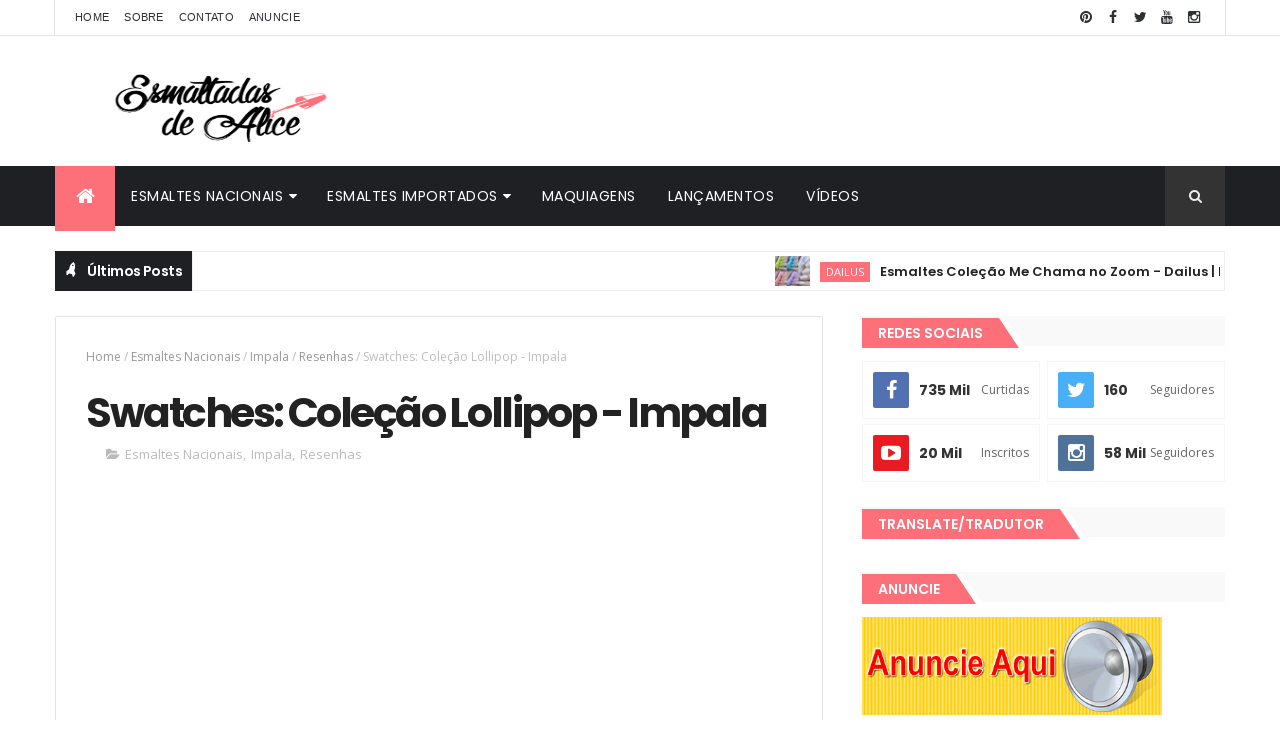

--- FILE ---
content_type: text/html; charset=utf-8
request_url: https://accounts.google.com/o/oauth2/postmessageRelay?parent=https%3A%2F%2Fwww.esmaltadasdealice.com&jsh=m%3B%2F_%2Fscs%2Fabc-static%2F_%2Fjs%2Fk%3Dgapi.lb.en.2kN9-TZiXrM.O%2Fd%3D1%2Frs%3DAHpOoo_B4hu0FeWRuWHfxnZ3V0WubwN7Qw%2Fm%3D__features__
body_size: 160
content:
<!DOCTYPE html><html><head><title></title><meta http-equiv="content-type" content="text/html; charset=utf-8"><meta http-equiv="X-UA-Compatible" content="IE=edge"><meta name="viewport" content="width=device-width, initial-scale=1, minimum-scale=1, maximum-scale=1, user-scalable=0"><script src='https://ssl.gstatic.com/accounts/o/2580342461-postmessagerelay.js' nonce="kM0a6afAo5llG0OOIjbDCg"></script></head><body><script type="text/javascript" src="https://apis.google.com/js/rpc:shindig_random.js?onload=init" nonce="kM0a6afAo5llG0OOIjbDCg"></script></body></html>

--- FILE ---
content_type: text/html; charset=utf-8
request_url: https://www.google.com/recaptcha/api2/aframe
body_size: 268
content:
<!DOCTYPE HTML><html><head><meta http-equiv="content-type" content="text/html; charset=UTF-8"></head><body><script nonce="NKjIq1cJvCSy6BYkHar3Zg">/** Anti-fraud and anti-abuse applications only. See google.com/recaptcha */ try{var clients={'sodar':'https://pagead2.googlesyndication.com/pagead/sodar?'};window.addEventListener("message",function(a){try{if(a.source===window.parent){var b=JSON.parse(a.data);var c=clients[b['id']];if(c){var d=document.createElement('img');d.src=c+b['params']+'&rc='+(localStorage.getItem("rc::a")?sessionStorage.getItem("rc::b"):"");window.document.body.appendChild(d);sessionStorage.setItem("rc::e",parseInt(sessionStorage.getItem("rc::e")||0)+1);localStorage.setItem("rc::h",'1769373352686');}}}catch(b){}});window.parent.postMessage("_grecaptcha_ready", "*");}catch(b){}</script></body></html>

--- FILE ---
content_type: text/javascript; charset=UTF-8
request_url: https://www.esmaltadasdealice.com/feeds/posts/default?alt=json-in-script&max-results=4&callback=jQuery111009358535263963299_1769373338734&_=1769373338735
body_size: 14606
content:
// API callback
jQuery111009358535263963299_1769373338734({"version":"1.0","encoding":"UTF-8","feed":{"xmlns":"http://www.w3.org/2005/Atom","xmlns$openSearch":"http://a9.com/-/spec/opensearchrss/1.0/","xmlns$blogger":"http://schemas.google.com/blogger/2008","xmlns$georss":"http://www.georss.org/georss","xmlns$gd":"http://schemas.google.com/g/2005","xmlns$thr":"http://purl.org/syndication/thread/1.0","id":{"$t":"tag:blogger.com,1999:blog-5237468156679710604"},"updated":{"$t":"2026-01-25T11:32:54.828-03:00"},"category":[{"term":"Swatches"},{"term":"Unhas Carimbadas"},{"term":"Esmaltes Nacionais"},{"term":"Sugar Bubbles"},{"term":"Tutoriais"},{"term":"UberChic Beauty"},{"term":"Resenhas"},{"term":"Mudando de Assunto"},{"term":"Dailus"},{"term":"Dance Legend"},{"term":"Born Pretty"},{"term":"Maquiagens"},{"term":"Penélope Luz"},{"term":"Video"},{"term":"Desafio das 31 Unhas"},{"term":"Unhas Decoradas"},{"term":"Adesivos de Unhas"},{"term":"Impala"},{"term":"Esmaltadas de Leitoras"},{"term":"Hits"},{"term":"Anita"},{"term":"Apipila"},{"term":"Desafio Gangue dos Esmaltes"},{"term":"Dote"},{"term":"Esmaltes Dailus"},{"term":"Publieditorial"},{"term":"Semana da Carimbada"},{"term":"DNA Italy"},{"term":"Realce"},{"term":"Whatcha"},{"term":"Blant Colors"},{"term":"Nati"},{"term":"Bundle Monster"},{"term":"Dany Vianna"},{"term":"Diva Cosmetics"},{"term":"Indie by Patty Lopes"},{"term":"Koloss"},{"term":"La Femme"},{"term":"Madam Glam"},{"term":"Recebidos do Mês"},{"term":"Bruna Marquezine"},{"term":"Esmaltadas de Amigas"},{"term":"Esmaltadas de Leitoras Especial"},{"term":"Esmalteria EDA"},{"term":"Nail Plus"},{"term":"Dicas para saúde das unhas"},{"term":"Fina Flor"},{"term":"Jade"},{"term":"L'apogée"},{"term":"Lançamentos"},{"term":"Pueen"},{"term":"Risqué"},{"term":"Vult"},{"term":"Bourjois"},{"term":"Kiko"},{"term":"Postagens Coletivas"},{"term":"Sorteios"},{"term":"Beauty Color"},{"term":"EDK"},{"term":"Foup"},{"term":"Guisseny"},{"term":"Harina"},{"term":"Konad"},{"term":"Luxor"},{"term":"Nur Besten"},{"term":"Primo Rico Primo Pobre"},{"term":"Recriando Unhas Antigas"},{"term":"Será que são primos?!"},{"term":"Studio 35"},{"term":"Tendências"},{"term":"Alta Moda é..."},{"term":"Avon"},{"term":"Bow Nail Polish"},{"term":"China Glaze"},{"term":"Collection 1"},{"term":"Collection 2"},{"term":"Collection 3"},{"term":"Collection 4"},{"term":"Colorama"},{"term":"Comprinhas e Recebidos"},{"term":"DRK"},{"term":"Deborah Secco"},{"term":"Exclusiva Cosméticos"},{"term":"Flávia Alessandra"},{"term":"Lista de Favoritos"},{"term":"Lokenzzi"},{"term":"Lovers4indie"},{"term":"Léa Cosméticos"},{"term":"MoYou London"},{"term":"Océane Femme"},{"term":"Sadok"},{"term":"SinfulColors"},{"term":"Starvie"},{"term":"YNC"},{"term":"Zoya"},{"term":"Aniversário do blog"},{"term":"Collection 5"},{"term":"Color Club"},{"term":"Indie Polish for Life"},{"term":"Madame Conchitta"},{"term":"Miss Rôse"},{"term":"OPI"},{"term":"Orly"},{"term":"Preta Gil"},{"term":"Protector Nail"},{"term":"Revlon"},{"term":"Spoiled"},{"term":"Top Unhas"},{"term":"Two One One Two"},{"term":"Unhas de Ano Novo"},{"term":"Zaful"},{"term":"Ana Maria Braga"},{"term":"BU"},{"term":"BeYu"},{"term":"Big Universo"},{"term":"Bioderm"},{"term":"Bioemotion"},{"term":"Boogie Oogie"},{"term":"Cirque"},{"term":"Cliché"},{"term":"Collection 6"},{"term":"Collection 7"},{"term":"Comparações"},{"term":"Copiei porque gostei"},{"term":"Cyllio"},{"term":"DIY"},{"term":"Doyda por Esmaltes"},{"term":"Dream Books"},{"term":"Dream Girl"},{"term":"EOS"},{"term":"Elegance Line"},{"term":"Esmaltes Diferentes"},{"term":"Etude House"},{"term":"Fab Ur Nails"},{"term":"Facinatus"},{"term":"Felicittá"},{"term":"Fing'rs"},{"term":"Francesinhas"},{"term":"Férias"},{"term":"Illamasqua"},{"term":"Imitando Unhas Gringas"},{"term":"Jessica"},{"term":"Jindie Nails"},{"term":"Kiss New York"},{"term":"Kleancolor"},{"term":"LCN"},{"term":"Latika"},{"term":"Make B."},{"term":"Maria Helena Misturinhas"},{"term":"Mavala"},{"term":"Mini Estúdio"},{"term":"Misturinhas de Esmaltes"},{"term":"Mohda"},{"term":"NYX"},{"term":"Nail Foil"},{"term":"Ninja Polish"},{"term":"Olimpíadas 2016"},{"term":"P2"},{"term":"Passe Nati"},{"term":"Perfect"},{"term":"Perfect Nail"},{"term":"Polished by KPT"},{"term":"Pretty and Polished"},{"term":"Produtos para cabelo"},{"term":"RK by Kiss"},{"term":"Redes Sociais"},{"term":"Retrospetiva"},{"term":"Rosegal"},{"term":"Ruby Wing"},{"term":"Sally Hansen"},{"term":"Serum Nº 5"},{"term":"Studs"},{"term":"Tags"},{"term":"Teeez"},{"term":"Universe Polish"},{"term":"VM Vidrinhos e Afins"},{"term":"View Cosméticos"},{"term":"Winstonia"},{"term":"Yes Love"},{"term":"quem disse berenice?"}],"title":{"type":"text","$t":"Esmaltadas de Alice"},"subtitle":{"type":"html","$t":"Fique por dentro das novidades sobre unhas, lançamentos de esmaltes e dicas para decorações de unhas com vídeos e tutoriais!"},"link":[{"rel":"http://schemas.google.com/g/2005#feed","type":"application/atom+xml","href":"https:\/\/www.esmaltadasdealice.com\/feeds\/posts\/default"},{"rel":"self","type":"application/atom+xml","href":"https:\/\/www.blogger.com\/feeds\/5237468156679710604\/posts\/default?alt=json-in-script\u0026max-results=4"},{"rel":"alternate","type":"text/html","href":"https:\/\/www.esmaltadasdealice.com\/"},{"rel":"hub","href":"http://pubsubhubbub.appspot.com/"},{"rel":"next","type":"application/atom+xml","href":"https:\/\/www.blogger.com\/feeds\/5237468156679710604\/posts\/default?alt=json-in-script\u0026start-index=5\u0026max-results=4"}],"author":[{"name":{"$t":"Alice"},"uri":{"$t":"http:\/\/www.blogger.com\/profile\/14548133191034141462"},"email":{"$t":"noreply@blogger.com"},"gd$image":{"rel":"http://schemas.google.com/g/2005#thumbnail","width":"16","height":"16","src":"https:\/\/img1.blogblog.com\/img\/b16-rounded.gif"}}],"generator":{"version":"7.00","uri":"http://www.blogger.com","$t":"Blogger"},"openSearch$totalResults":{"$t":"675"},"openSearch$startIndex":{"$t":"1"},"openSearch$itemsPerPage":{"$t":"4"},"entry":[{"id":{"$t":"tag:blogger.com,1999:blog-5237468156679710604.post-6448226442223302272"},"published":{"$t":"2021-04-16T20:07:00.006-03:00"},"updated":{"$t":"2021-04-16T20:17:19.930-03:00"},"category":[{"scheme":"http://www.blogger.com/atom/ns#","term":"Dailus"},{"scheme":"http://www.blogger.com/atom/ns#","term":"Esmaltes Dailus"},{"scheme":"http://www.blogger.com/atom/ns#","term":"Esmaltes Nacionais"}],"title":{"type":"text","$t":"Esmaltes Coleção Me Chama no Zoom - Dailus | Resenha"},"content":{"type":"html","$t":"\u003Cp\u003E\u003C\/p\u003E\u003Ch1 style=\"clear: both; text-align: left;\"\u003ETudo sobre a Coleção Me Chama no Zoom da Dailus com fotos e vídeo!\u003C\/h1\u003E\u003Cdiv class=\"separator\" style=\"clear: both; text-align: center;\"\u003E\u003Ca href=\"https:\/\/blogger.googleusercontent.com\/img\/b\/R29vZ2xl\/AVvXsEgk4dPLiVg6sdHQ1wGrr5yHCmFlOyr_fA8PBYDpoKt98hgkZPUrdw-9VkW9LZvxUeqe8ui71sdv5jYrHyJBs7KhpM5Mzxx9kMIzGnGro8zTqJWfyNAi5e0_hWkUuHAnDOokSks48FkZqg0\/s2000\/Untitled+collage.jpg\" style=\"margin-left: 1em; margin-right: 1em;\"\u003E\u003Cimg alt=\"Coleção Me Chama no Zoom Dailus\" border=\"0\" data-original-height=\"2000\" data-original-width=\"2000\" height=\"400\" src=\"https:\/\/blogger.googleusercontent.com\/img\/b\/R29vZ2xl\/AVvXsEgk4dPLiVg6sdHQ1wGrr5yHCmFlOyr_fA8PBYDpoKt98hgkZPUrdw-9VkW9LZvxUeqe8ui71sdv5jYrHyJBs7KhpM5Mzxx9kMIzGnGro8zTqJWfyNAi5e0_hWkUuHAnDOokSks48FkZqg0\/w400-h400\/Untitled+collage.jpg\" title=\"Coleção Me Chama no Zoom Dailus\" width=\"400\" \/\u003E\u003C\/a\u003E\u003C\/div\u003E\u003Cspan\u003E\u003Ca name='more'\u003E\u003C\/a\u003E\u003C\/span\u003E\u003Cdiv class=\"separator\" style=\"clear: both; text-align: left;\"\u003EOlá! Hoje vou mostrar pra vocês a \u003Cb\u003EColeção Me Chama no Zoom lançada pela Dailus\u003C\/b\u003E.\u003C\/div\u003E\u003Cdiv class=\"separator\" style=\"clear: both; text-align: left;\"\u003EA Coleção foi inspirada nesse momento de pandemia que estamos vivendo, então o nome da coleção e alguns nomes dos vidrinhos levam esse tema.\u003C\/div\u003E\u003Cdiv class=\"separator\" style=\"clear: both; text-align: left;\"\u003EForam lançadas 5 novas cores e todas são cremosas.\u003C\/div\u003E\u003Cdiv class=\"separator\" style=\"clear: both; text-align: left;\"\u003E\u003Cbr \/\u003E\u003C\/div\u003E\u003Cdiv class=\"separator\" style=\"clear: both; text-align: center;\"\u003E\u003Ca href=\"https:\/\/blogger.googleusercontent.com\/img\/b\/R29vZ2xl\/AVvXsEgk4dPLiVg6sdHQ1wGrr5yHCmFlOyr_fA8PBYDpoKt98hgkZPUrdw-9VkW9LZvxUeqe8ui71sdv5jYrHyJBs7KhpM5Mzxx9kMIzGnGro8zTqJWfyNAi5e0_hWkUuHAnDOokSks48FkZqg0\/s2000\/Untitled+collage.jpg\" style=\"margin-left: 1em; margin-right: 1em;\"\u003E\u003Cimg alt=\"Coleção Me Chama no Zoom Dailus\" border=\"0\" data-original-height=\"2000\" data-original-width=\"2000\" height=\"400\" src=\"https:\/\/blogger.googleusercontent.com\/img\/b\/R29vZ2xl\/AVvXsEgk4dPLiVg6sdHQ1wGrr5yHCmFlOyr_fA8PBYDpoKt98hgkZPUrdw-9VkW9LZvxUeqe8ui71sdv5jYrHyJBs7KhpM5Mzxx9kMIzGnGro8zTqJWfyNAi5e0_hWkUuHAnDOokSks48FkZqg0\/w400-h400\/Untitled+collage.jpg\" title=\"Coleção Me Chama no Zoom Dailus\" width=\"400\" \/\u003E\u003C\/a\u003E\u003C\/div\u003E\u003Cbr \/\u003E\u003Cdiv class=\"separator\" style=\"clear: both; text-align: center;\"\u003E\u003Ca href=\"https:\/\/blogger.googleusercontent.com\/img\/b\/R29vZ2xl\/AVvXsEirkTtE3wt29C2KiL3jihXOGY0tFIbhfOsCUIsF_-CwKayzQnzL1R7Rti41T1Sl3R0iPjks7z2GYLCbd2ttAXSlUjrBRFZwAuHasKLEaiMVlvLQMmHY3Etbt8TbfvRtvsbxzHFvH7-EmgQ\/s1280\/capa.jpg\" style=\"margin-left: 1em; margin-right: 1em;\"\u003E\u003Cimg alt=\"Coleção Me Chama no Zoom Dailus\" border=\"0\" data-original-height=\"720\" data-original-width=\"1280\" height=\"360\" src=\"https:\/\/blogger.googleusercontent.com\/img\/b\/R29vZ2xl\/AVvXsEirkTtE3wt29C2KiL3jihXOGY0tFIbhfOsCUIsF_-CwKayzQnzL1R7Rti41T1Sl3R0iPjks7z2GYLCbd2ttAXSlUjrBRFZwAuHasKLEaiMVlvLQMmHY3Etbt8TbfvRtvsbxzHFvH7-EmgQ\/w640-h360\/capa.jpg\" title=\"Coleção Me Chama no Zoom Dailus\" width=\"640\" \/\u003E\u003C\/a\u003E\u003C\/div\u003E\u003Cdiv class=\"separator\" style=\"clear: both; text-align: center;\"\u003E\u003Cbr \/\u003E\u003C\/div\u003E\u003Cdiv class=\"separator\" style=\"clear: both; text-align: left;\"\u003EFiz um vídeo completo de resenha pra vocês conferirem com detalhes cada cor.\u003C\/div\u003E\u003Cdiv class=\"separator\" style=\"clear: both; text-align: left;\"\u003EE logo abaixo estão as fotos que fiz com cada esmalte.\u003C\/div\u003E\u003Cdiv class=\"separator\" style=\"clear: both; text-align: left;\"\u003E\u003Cbr \/\u003E\u003C\/div\u003E\u003Cdiv class=\"separator\" style=\"clear: both; text-align: center;\"\u003E\u003Ciframe allowfullscreen=\"\" class=\"BLOG_video_class\" height=\"266\" src=\"https:\/\/www.youtube.com\/embed\/Kcyf7gDpCDo\" width=\"320\" youtube-src-id=\"Kcyf7gDpCDo\"\u003E\u003C\/iframe\u003E\u003C\/div\u003E\u003Cbr \/\u003E\u003Cdiv class=\"separator\" style=\"clear: both; text-align: left;\"\u003E\u003Cbr \/\u003E\u003C\/div\u003E\u003Cdiv class=\"separator\" style=\"clear: both; text-align: left;\"\u003E\u003Cbr \/\u003E\u003C\/div\u003E\u003Ch3 style=\"clear: both; text-align: center;\"\u003E\u003Cspan style=\"color: #9fc5e8;\"\u003ETenho um Call Dailus Me Chama no Zoom\u003C\/span\u003E\u003C\/h3\u003E\u003Cbr \/\u003E\u003Cdiv class=\"separator\" style=\"clear: both; text-align: center;\"\u003E\u003Ca href=\"https:\/\/blogger.googleusercontent.com\/img\/b\/R29vZ2xl\/AVvXsEjOE6hWGGPYyC0Mrf0uVXzFeXeQoNXF-xG7DVJQdhqUq_56AUVi88SXqLkJ02UGh1cBHIU-N4Pa4x5AJeNX-66XvFz98xIqOv5x4K9HbjWxJggGz4BKzrKuDunFdjieXtGR_rTcj-wsFVU\/s2000\/2.jpg\" style=\"margin-left: 1em; margin-right: 1em;\"\u003E\u003Cimg alt=\"Tenho um Call Dailus Me Chama no Zoom\" border=\"0\" data-original-height=\"1885\" data-original-width=\"2000\" height=\"605\" src=\"https:\/\/blogger.googleusercontent.com\/img\/b\/R29vZ2xl\/AVvXsEjOE6hWGGPYyC0Mrf0uVXzFeXeQoNXF-xG7DVJQdhqUq_56AUVi88SXqLkJ02UGh1cBHIU-N4Pa4x5AJeNX-66XvFz98xIqOv5x4K9HbjWxJggGz4BKzrKuDunFdjieXtGR_rTcj-wsFVU\/w640-h605\/2.jpg\" title=\"Tenho um Call Dailus Me Chama no Zoom\" width=\"640\" \/\u003E\u003C\/a\u003E\u003C\/div\u003E\u003Cp\u003E\u003Cbr \/\u003E\u003C\/p\u003E\u003Ch3 style=\"text-align: center;\"\u003E\u003Cspan style=\"color: #fce5cd;\"\u003ESó Peço no App Dailus Me Chama no Zoom\u003C\/span\u003E\u003C\/h3\u003E\u003Cdiv\u003E\u003Cbr \/\u003E\u003C\/div\u003E\u003Cbr \/\u003E\u003Cdiv class=\"separator\" style=\"clear: both; text-align: center;\"\u003E\u003Ca href=\"https:\/\/blogger.googleusercontent.com\/img\/b\/R29vZ2xl\/AVvXsEhemstiLr6ZxoQIxfIwt4eyO-3w5W2AsClCYRWq_bgBIzyHVtY7NwJABtJZFPjgy_t7n-xN8hM1rZHwSiLgyXZ0Omk_K8Zy1ktM1l6GbmUGceqT0SdXj9qFuZYvgY_Jd78FvbQM68Z7V5s\/s2000\/3.jpg\" style=\"margin-left: 1em; margin-right: 1em;\"\u003E\u003Cimg alt=\"Só Peço no App Dailus Me Chama no Zoom\" border=\"0\" data-original-height=\"1918\" data-original-width=\"2000\" height=\"614\" src=\"https:\/\/blogger.googleusercontent.com\/img\/b\/R29vZ2xl\/AVvXsEhemstiLr6ZxoQIxfIwt4eyO-3w5W2AsClCYRWq_bgBIzyHVtY7NwJABtJZFPjgy_t7n-xN8hM1rZHwSiLgyXZ0Omk_K8Zy1ktM1l6GbmUGceqT0SdXj9qFuZYvgY_Jd78FvbQM68Z7V5s\/w640-h614\/3.jpg\" title=\"Só Peço no App Dailus Me Chama no Zoom\" width=\"640\" \/\u003E\u003C\/a\u003E\u003C\/div\u003E\u003Cp\u003E\u003Cbr \/\u003E\u003C\/p\u003E\u003Ch3 style=\"text-align: center;\"\u003E\u003Cb\u003E\u003Cspan style=\"color: #8e7cc3;\"\u003ENé minha filha Dailus Me Chama no Zoom\u003C\/span\u003E\u003C\/b\u003E\u003C\/h3\u003E\u003Cp\u003E\u003Cbr \/\u003E\u003C\/p\u003E\u003Cdiv class=\"separator\" style=\"clear: both; text-align: center;\"\u003E\u003Ca href=\"https:\/\/blogger.googleusercontent.com\/img\/b\/R29vZ2xl\/AVvXsEjnYmvIh6ffyF83bNJRwmTbnYXXS8MA5PWOhYNS-VzdhRb3BHzI-ifZJL3crxIZJUwH18t7wOlefrP84h5vyV9wihNwbaneuQKUBMIUyxAcyTbj3qNsfL-HjX1pQoKuQ77XRTkmdQbbA4g\/s2000\/4.jpg\" style=\"margin-left: 1em; margin-right: 1em;\"\u003E\u003Cimg alt=\"Né minha filha Dailus Me Chama no Zoom\" border=\"0\" data-original-height=\"1886\" data-original-width=\"2000\" height=\"604\" src=\"https:\/\/blogger.googleusercontent.com\/img\/b\/R29vZ2xl\/AVvXsEjnYmvIh6ffyF83bNJRwmTbnYXXS8MA5PWOhYNS-VzdhRb3BHzI-ifZJL3crxIZJUwH18t7wOlefrP84h5vyV9wihNwbaneuQKUBMIUyxAcyTbj3qNsfL-HjX1pQoKuQ77XRTkmdQbbA4g\/w640-h604\/4.jpg\" title=\"Né minha filha Dailus Me Chama no Zoom\" width=\"640\" \/\u003E\u003C\/a\u003E\u003C\/div\u003E\u003Ch3 style=\"text-align: center;\"\u003E\u003Cbr \/\u003E\u003C\/h3\u003E\u003Ch3 style=\"text-align: center;\"\u003E\u003Cspan style=\"color: #999999;\"\u003ETô de Home Dailus Me Chama no Zoom\u003C\/span\u003E\u003C\/h3\u003E\u003Cbr \/\u003E\u003Cdiv class=\"separator\" style=\"clear: both; text-align: center;\"\u003E\u003Ca href=\"https:\/\/blogger.googleusercontent.com\/img\/b\/R29vZ2xl\/AVvXsEiVNmgjq6RSP6so1ssBbb6I3a1c-hHm_u7sQVuxDAOJqZUdnlvXqOn6U_uExZ_f4aMlNHVKZTK-55-HPKHMmlYiY3XQ_nONEjpZnAtV8d6-LMpHb-rLR8I8zPdeqk0WWKQ-tlisg66ItUg\/s2000\/5.jpg\" style=\"margin-left: 1em; margin-right: 1em;\"\u003E\u003Cimg alt=\"Tô de Home Dailus Me Chama no Zoom\" border=\"0\" data-original-height=\"1966\" data-original-width=\"2000\" height=\"630\" src=\"https:\/\/blogger.googleusercontent.com\/img\/b\/R29vZ2xl\/AVvXsEiVNmgjq6RSP6so1ssBbb6I3a1c-hHm_u7sQVuxDAOJqZUdnlvXqOn6U_uExZ_f4aMlNHVKZTK-55-HPKHMmlYiY3XQ_nONEjpZnAtV8d6-LMpHb-rLR8I8zPdeqk0WWKQ-tlisg66ItUg\/w640-h630\/5.jpg\" title=\"Tô de Home Dailus Me Chama no Zoom\" width=\"640\" \/\u003E\u003C\/a\u003E\u003C\/div\u003E\u003Ch3 style=\"text-align: center;\"\u003E\u003Cbr \/\u003E\u003C\/h3\u003E\u003Ch3 style=\"text-align: center;\"\u003E\u003Cspan style=\"color: #04ff00;\"\u003ENunca fui normal Dailus Me Chama no Zoom\u003C\/span\u003E\u003C\/h3\u003E\u003Cbr \/\u003E\u003Cdiv class=\"separator\" style=\"clear: both; text-align: center;\"\u003E\u003Ca href=\"https:\/\/blogger.googleusercontent.com\/img\/b\/R29vZ2xl\/AVvXsEisTgHLLvW6vaqOxgybYd970faM3sBAHYP04VeV5gRwnbynTCdT1j9eEJ4rhoAAyk3OOgvyKjUgMzWWxnOLTqGwZtplBy_17DqYk1JRLpBVD62eT2UTnVgQsaYE9NoHHQ_u8CIiAyyZEmk\/s2000\/6.jpg\" style=\"margin-left: 1em; margin-right: 1em;\"\u003E\u003Cimg alt=\"Nunca fui normal Dailus Me Chama no Zoom\" border=\"0\" data-original-height=\"1948\" data-original-width=\"2000\" height=\"624\" src=\"https:\/\/blogger.googleusercontent.com\/img\/b\/R29vZ2xl\/AVvXsEisTgHLLvW6vaqOxgybYd970faM3sBAHYP04VeV5gRwnbynTCdT1j9eEJ4rhoAAyk3OOgvyKjUgMzWWxnOLTqGwZtplBy_17DqYk1JRLpBVD62eT2UTnVgQsaYE9NoHHQ_u8CIiAyyZEmk\/w640-h624\/6.jpg\" title=\"Nunca fui normal Dailus Me Chama no Zoom\" width=\"640\" \/\u003E\u003C\/a\u003E\u003C\/div\u003E\u003Cdiv\u003E\u003Cbr \/\u003E\u003C\/div\u003E Lembrando que os esmaltes da Dailus \u003Cb\u003Enão são hipoalergênicos ou Free.\u003C\/b\u003E\u003Cbr \/\u003EMe conta aqui nos comentários qual foi sua cor preferida dessa coleção!\u003Cbr \/\u003EPor hoje é só e até a próxima ;)"},"link":[{"rel":"replies","type":"application/atom+xml","href":"https:\/\/www.esmaltadasdealice.com\/feeds\/6448226442223302272\/comments\/default","title":"Postar comentários"},{"rel":"replies","type":"text/html","href":"https:\/\/www.esmaltadasdealice.com\/2021\/04\/esmaltes-colecao-me-chama-no-zoom-dailus.html#comment-form","title":"3 Comentários"},{"rel":"edit","type":"application/atom+xml","href":"https:\/\/www.blogger.com\/feeds\/5237468156679710604\/posts\/default\/6448226442223302272"},{"rel":"self","type":"application/atom+xml","href":"https:\/\/www.blogger.com\/feeds\/5237468156679710604\/posts\/default\/6448226442223302272"},{"rel":"alternate","type":"text/html","href":"https:\/\/www.esmaltadasdealice.com\/2021\/04\/esmaltes-colecao-me-chama-no-zoom-dailus.html","title":"Esmaltes Coleção Me Chama no Zoom - Dailus | Resenha"}],"author":[{"name":{"$t":"Unknown"},"email":{"$t":"noreply@blogger.com"},"gd$image":{"rel":"http://schemas.google.com/g/2005#thumbnail","width":"16","height":"16","src":"https:\/\/img1.blogblog.com\/img\/b16-rounded.gif"}}],"media$thumbnail":{"xmlns$media":"http://search.yahoo.com/mrss/","url":"https:\/\/blogger.googleusercontent.com\/img\/b\/R29vZ2xl\/AVvXsEgk4dPLiVg6sdHQ1wGrr5yHCmFlOyr_fA8PBYDpoKt98hgkZPUrdw-9VkW9LZvxUeqe8ui71sdv5jYrHyJBs7KhpM5Mzxx9kMIzGnGro8zTqJWfyNAi5e0_hWkUuHAnDOokSks48FkZqg0\/s72-w400-h400-c\/Untitled+collage.jpg","height":"72","width":"72"},"thr$total":{"$t":"3"}},{"id":{"$t":"tag:blogger.com,1999:blog-5237468156679710604.post-4384130212342967904"},"published":{"$t":"2021-01-24T00:04:00.001-03:00"},"updated":{"$t":"2021-01-24T00:04:13.826-03:00"},"category":[{"scheme":"http://www.blogger.com/atom/ns#","term":"Esmaltes Nacionais"},{"scheme":"http://www.blogger.com/atom/ns#","term":"Impala"},{"scheme":"http://www.blogger.com/atom/ns#","term":"Lançamentos"},{"scheme":"http://www.blogger.com/atom/ns#","term":"Video"}],"title":{"type":"text","$t":"Esmaltes Coleção Now United - Impala | Resenha"},"content":{"type":"html","$t":"\u003Ch2 style=\"clear: both;\"\u003EConfira fotos e vídeo sobre os esmaltes da Coleção Now United da Impala.\u003C\/h2\u003E\u003Cdiv class=\"separator\" style=\"clear: both; text-align: center;\"\u003E\u003Ca href=\"https:\/\/blogger.googleusercontent.com\/img\/b\/R29vZ2xl\/AVvXsEhOs_kh9_idXTxK2x14BAe-Ek6M8zo4ZWsDf-DzoTugkZ8ohUHyooSKWRjtOk3ERgPnlc-MTvgcHEcv_dcJIvDKYRK4AsRy-x0MF3Ev1t4VgwDp3rTjAHlxO325IWP-9Pl7Q0DzZaNwNi4\/s2000\/15.jpg\" imageanchor=\"1\" style=\"margin-left: 1em; margin-right: 1em;\"\u003E\u003Cimg border=\"0\" data-original-height=\"2000\" data-original-width=\"2000\" height=\"640\" src=\"https:\/\/blogger.googleusercontent.com\/img\/b\/R29vZ2xl\/AVvXsEhOs_kh9_idXTxK2x14BAe-Ek6M8zo4ZWsDf-DzoTugkZ8ohUHyooSKWRjtOk3ERgPnlc-MTvgcHEcv_dcJIvDKYRK4AsRy-x0MF3Ev1t4VgwDp3rTjAHlxO325IWP-9Pl7Q0DzZaNwNi4\/w640-h640\/15.jpg\" width=\"640\" \/\u003E\u003C\/a\u003E\u003C\/div\u003E\u003Cbr \/\u003E\u003Cspan\u003E\u003Ca name='more'\u003E\u003C\/a\u003E\u003C\/span\u003E\u003Cdiv\u003EOi gente, tudo bem com vocês? Sei que ando meia sumida daqui do blog, não estou dando conta de atualizar aqui com muita frequência e me desculpem por isso. Estou ficando mais ativa no meu canal no YouTube agora, se ainda não conhece meu canal clica \u003Ca href=\"https:\/\/www.youtube.com\/c\/EsmaltadasdeAlice1\" rel=\"nofollow\" target=\"_blank\"\u003EAQUI\u003C\/a\u003E pra se inscrever e acompanhar meu trabalho por lá! Também estou mais ativa no Instagram, clica \u003Ca href=\"http:\/\/www.instagram.com\/esmaltadas_de_alice\" rel=\"nofollow\" target=\"_blank\"\u003EAQUI\u003C\/a\u003E para me seguir lá também.\u003C\/div\u003E\u003Cdiv\u003EO blog é um cantinho que eu amo e não quero abandonar, mas realmente tá faltando tempo pra dar conta de tanta rede social. Tenho alguns plano pra esse ano de voltar postar mais aqui, vamos ver como vai ser... Mas qualquer imprevisto, já sabem onde me encontrar né?!\u003C\/div\u003E\u003Cdiv\u003E\u003Cbr \/\u003E\u003C\/div\u003E\u003Cdiv\u003ENo post de hoje vim mostrar pra vocês a \u003Cb\u003EColeção Now United lançada pela Impala\u003C\/b\u003E.\u003C\/div\u003E\u003Cdiv\u003E\u003Cbr \/\u003E\u003C\/div\u003E\u003Cdiv\u003ESegundo a Impala:\u0026nbsp;\u003C\/div\u003E\u003Cdiv\u003E\u003Cbr \/\u003E\u003C\/div\u003E\u003Cdiv\u003E\u003Ci\u003E\"A coleção Impala Now United – Nossas Cores Falam, em parceria com o grupo pop global, traz 14 cores, das quais 13 são cremosas e 1 com efeito brilhante, que representam a celebração inclusiva e o poder de união da energia presentes na música e na dança!\u003C\/i\u003E\u003C\/div\u003E\u003Cdiv\u003E\u003Ci\u003ECom paleta de cores diversa e seguindo as tendências de Primavera\/Verão, a coleção contém opções para todos os gostos com tonalidades que também possuem link com a identidade do grupo, que usa as cores como forma de se comunicar com seus fãs. Os nomes dos esmaltes foram inspirados em trechos dos principais hits do grupo e termos populares entre os Uniters de todo o mundo.\"\u003C\/i\u003E\u003C\/div\u003E\u003Cdiv\u003E\u003Ci\u003E\u003Cbr \/\u003E\u003C\/i\u003E\u003C\/div\u003E\u003Cdiv\u003E\u003Cdiv class=\"separator\" style=\"clear: both; text-align: center;\"\u003E\u003Ca href=\"https:\/\/blogger.googleusercontent.com\/img\/b\/R29vZ2xl\/AVvXsEilaJcl5cQAAImjLP8ZSztlz29fXTG9W8C2aovdYFJmd0qXEIOY5VQNqFXDIF_DQ5L695ygrU1fBdSy00HGGE8Ae8EdNvjpGvI6t_SQfYa03Ao1LDPi6FOThNlOsFvpOWNgw2E4lHXT3S0\/s1305\/Capturar.PNG\" imageanchor=\"1\" style=\"margin-left: 1em; margin-right: 1em;\"\u003E\u003Cimg border=\"0\" data-original-height=\"606\" data-original-width=\"1305\" height=\"298\" src=\"https:\/\/blogger.googleusercontent.com\/img\/b\/R29vZ2xl\/AVvXsEilaJcl5cQAAImjLP8ZSztlz29fXTG9W8C2aovdYFJmd0qXEIOY5VQNqFXDIF_DQ5L695ygrU1fBdSy00HGGE8Ae8EdNvjpGvI6t_SQfYa03Ao1LDPi6FOThNlOsFvpOWNgw2E4lHXT3S0\/w640-h298\/Capturar.PNG\" width=\"640\" \/\u003E\u003C\/a\u003E\u003C\/div\u003E\u003Cdiv class=\"separator\" style=\"clear: both; text-align: center;\"\u003E\u003Cbr \/\u003E\u003C\/div\u003EEu fiz um vídeo para meu canal dando mais detalhes de todos os esmaltes, para assistir é só dar play no vídeo:\u003C\/div\u003E\u003Cdiv\u003E\u003Cbr \/\u003E\u003C\/div\u003E\u003Cdiv class=\"separator\" style=\"clear: both; text-align: center;\"\u003E\u003Ciframe allowfullscreen=\"\" class=\"BLOG_video_class\" height=\"266\" src=\"https:\/\/www.youtube.com\/embed\/jv1fXAyAKeQ\" width=\"320\" youtube-src-id=\"jv1fXAyAKeQ\"\u003E\u003C\/iframe\u003E\u003C\/div\u003E\u003Cbr \/\u003E\u003Cdiv\u003EE logo abaixo estão as fotos de cada cor!\u003C\/div\u003E\u003Cdiv\u003E\u003Cbr \/\u003E\u003C\/div\u003E\u003Cdiv\u003E\u003Ci\u003EOBS: Em nenhuma foto usei top coat ou extra brilho e em todas as fotos usei 2 camadas de esmalte.\u003C\/i\u003E\u003C\/div\u003E\u003Cdiv\u003E\u003Cbr \/\u003E\u003C\/div\u003E\u003Ch3 style=\"text-align: left;\"\u003EJuntos Brilharemos - Impala\u003C\/h3\u003E\u003Cdiv\u003E\u003Cbr \/\u003E\u003C\/div\u003E\u003Cdiv\u003EEsse é o esmalte com acabamento brilhante da coleção. Ele tem a cor preta com leves brilhinhos.\u003C\/div\u003E\u003Cdiv\u003E\u0026nbsp;\u003C\/div\u003E\u003Cdiv class=\"separator\" style=\"clear: both; text-align: center;\"\u003E\u003Ca href=\"https:\/\/blogger.googleusercontent.com\/img\/b\/R29vZ2xl\/AVvXsEgx9WEAUk4HH7dgkz2Jqhxf7o8ocBxEgx7ILzr4mc60QhnCEqHblZwaohMbrc5CYvCcHKV8ceYAgS_DHXtERh_VFtOSnirwh4j9MNzBhD4AzVe-Xl0azOPtw41YmKpMiyQRia2oCZt5-5U\/s2000\/14.jpg\" imageanchor=\"1\" style=\"margin-left: 1em; margin-right: 1em;\"\u003E\u003Cimg alt=\"Juntos Brilharemos - Impala Now United\" border=\"0\" data-original-height=\"1906\" data-original-width=\"2000\" height=\"610\" src=\"https:\/\/blogger.googleusercontent.com\/img\/b\/R29vZ2xl\/AVvXsEgx9WEAUk4HH7dgkz2Jqhxf7o8ocBxEgx7ILzr4mc60QhnCEqHblZwaohMbrc5CYvCcHKV8ceYAgS_DHXtERh_VFtOSnirwh4j9MNzBhD4AzVe-Xl0azOPtw41YmKpMiyQRia2oCZt5-5U\/w640-h610\/14.jpg\" title=\"Juntos Brilharemos - Impala Now United\" width=\"640\" \/\u003E\u003C\/a\u003E\u003C\/div\u003E\u003Cdiv\u003E\u003Cbr \/\u003E\u003C\/div\u003E\u003Ch3 style=\"text-align: left;\"\u003EVamos lá - Impala\u003C\/h3\u003E\u003Cdiv\u003E\u003Cbr \/\u003E\u003C\/div\u003E\u003Cdiv\u003ELaranjinha pastel com um toque de neon.\u003C\/div\u003E\u003Cdiv\u003E\u003Cbr \/\u003E\u003C\/div\u003E\u003Cbr \/\u003E\u003Cdiv class=\"separator\" style=\"clear: both; text-align: center;\"\u003E\u003Ca href=\"https:\/\/blogger.googleusercontent.com\/img\/b\/R29vZ2xl\/AVvXsEifE4Hels8TM91Qyi1PZJLnTCj30izDZBTFLQzCPTaoMXP2MTE75gQuZw6BidFjnmuBXLgHtr4Ng-BB7kr1Yx3aE0rbaYOSJg_-300JpKDcpcr8wWdVgKw5Vz8ea6f0FhLFEFzgYFsBER4\/s1000\/13.jpg\" imageanchor=\"1\" style=\"margin-left: 1em; margin-right: 1em;\"\u003E\u003Cimg alt=\"Vamos Lá - Impala Now United\" border=\"0\" data-original-height=\"984\" data-original-width=\"1000\" height=\"630\" src=\"https:\/\/blogger.googleusercontent.com\/img\/b\/R29vZ2xl\/AVvXsEifE4Hels8TM91Qyi1PZJLnTCj30izDZBTFLQzCPTaoMXP2MTE75gQuZw6BidFjnmuBXLgHtr4Ng-BB7kr1Yx3aE0rbaYOSJg_-300JpKDcpcr8wWdVgKw5Vz8ea6f0FhLFEFzgYFsBER4\/w640-h630\/13.jpg\" title=\"Vamos Lá - Impala Now United\" width=\"640\" \/\u003E\u003C\/a\u003E\u003C\/div\u003E\u003Cdiv\u003E\u003Cbr \/\u003E\u003C\/div\u003E\u003Ch3 style=\"text-align: left;\"\u003ESiga Dançando - Impala\u003C\/h3\u003E\u003Cdiv\u003E\u003Cbr \/\u003E\u003C\/div\u003E\u003Cdiv\u003EEsse é um laranja neon bem vibrante!\u003C\/div\u003E\u003Cdiv\u003E\u003Cbr \/\u003E\u003Cdiv class=\"separator\" style=\"clear: both; text-align: center;\"\u003E\u003Ca href=\"https:\/\/blogger.googleusercontent.com\/img\/b\/R29vZ2xl\/AVvXsEgMoHgUrlXK2OqmBx1IUzpkoaNpZN4zHbw3JmTldtnIvjVgbbL5xdg1LTBz1ehWBaYy8LR91Hk9cBTBVex68wGmAu9CJRxrJbJV-3ndKuREu-mJT2mf9Jja5A_p3lSbxYEL31J2BcBN3HM\/s2048\/12.jpg\" imageanchor=\"1\" style=\"margin-left: 1em; margin-right: 1em;\"\u003E\u003Cimg alt=\"Siga Dançando - Impala Now United\" border=\"0\" data-original-height=\"2048\" data-original-width=\"1938\" height=\"640\" src=\"https:\/\/blogger.googleusercontent.com\/img\/b\/R29vZ2xl\/AVvXsEgMoHgUrlXK2OqmBx1IUzpkoaNpZN4zHbw3JmTldtnIvjVgbbL5xdg1LTBz1ehWBaYy8LR91Hk9cBTBVex68wGmAu9CJRxrJbJV-3ndKuREu-mJT2mf9Jja5A_p3lSbxYEL31J2BcBN3HM\/w606-h640\/12.jpg\" title=\"Siga Dançando - Impala Now United\" width=\"606\" \/\u003E\u003C\/a\u003E\u003C\/div\u003E\u003Cdiv\u003E\u003Cbr \/\u003E\u003C\/div\u003E\u003Ch3 style=\"text-align: left;\"\u003EParaná, Eh - Impala\u003C\/h3\u003E\u003Cdiv\u003E\u003Cbr \/\u003E\u003C\/div\u003E\u003Cdiv\u003EAmarelo em tom médio, super linda essa cor.\u003C\/div\u003E\u003Cbr \/\u003E\u003Cdiv class=\"separator\" style=\"clear: both; text-align: center;\"\u003E\u003Ca href=\"https:\/\/blogger.googleusercontent.com\/img\/b\/R29vZ2xl\/AVvXsEgnQ85UvnCz55AnYBc34-6iMj7ajpTXPrVjJnLXeHs4l_Qxf99I1IoxgnAWuEu_jugP6TxnKCJ1PMLUo_qe_3jAkWfy34om4bHSkinIp-Uk6hV3-Xq8rnsyFdot7KAgEV8-P6fVTtptnwQ\/s2000\/11.jpg\" imageanchor=\"1\" style=\"margin-left: 1em; margin-right: 1em;\"\u003E\u003Cimg alt=\"Paraná, Eh - Impala Now United\" border=\"0\" data-original-height=\"1951\" data-original-width=\"2000\" height=\"624\" src=\"https:\/\/blogger.googleusercontent.com\/img\/b\/R29vZ2xl\/AVvXsEgnQ85UvnCz55AnYBc34-6iMj7ajpTXPrVjJnLXeHs4l_Qxf99I1IoxgnAWuEu_jugP6TxnKCJ1PMLUo_qe_3jAkWfy34om4bHSkinIp-Uk6hV3-Xq8rnsyFdot7KAgEV8-P6fVTtptnwQ\/w640-h624\/11.jpg\" title=\"Paraná, Eh - Impala Now United\" width=\"640\" \/\u003E\u003C\/a\u003E\u003C\/div\u003E\u003Cdiv\u003E\u003Cbr \/\u003E\u003C\/div\u003E\u003Ch3 style=\"text-align: left;\"\u003EAs Cores Falam - Impala\u003C\/h3\u003E\u003Cdiv\u003E\u003Cbr \/\u003E\u003C\/div\u003E\u003Cdiv\u003EEsse tem um tom de roxo, foi o menos pigmentado da coleção como expliquei no vídeo.\u003C\/div\u003E\u003Cbr \/\u003E\u003Cdiv class=\"separator\" style=\"clear: both; text-align: center;\"\u003E\u003Ca href=\"https:\/\/blogger.googleusercontent.com\/img\/b\/R29vZ2xl\/AVvXsEhLsCgIq1HQrzXiDX33SajZogQXUTIYzqPKow-SGKcitc6gpfT5lnFaCJPAgZpfs2kGgtL7g24eR-_yx4WhZz-mUZO-nGe0y8sIyRbwW14y-Y77ikm9soKfqisu25T9_3gIQWrKTbyEmIc\/s2000\/10.jpg\" imageanchor=\"1\" style=\"margin-left: 1em; margin-right: 1em;\"\u003E\u003Cimg alt=\"As Cores Falam - Impala Now United\" border=\"0\" data-original-height=\"1961\" data-original-width=\"2000\" height=\"628\" src=\"https:\/\/blogger.googleusercontent.com\/img\/b\/R29vZ2xl\/AVvXsEhLsCgIq1HQrzXiDX33SajZogQXUTIYzqPKow-SGKcitc6gpfT5lnFaCJPAgZpfs2kGgtL7g24eR-_yx4WhZz-mUZO-nGe0y8sIyRbwW14y-Y77ikm9soKfqisu25T9_3gIQWrKTbyEmIc\/w640-h628\/10.jpg\" title=\"As Cores Falam - Impala Now United\" width=\"640\" \/\u003E\u003C\/a\u003E\u003C\/div\u003E\u003Cdiv\u003E\u003Cbr \/\u003E\u003C\/div\u003E\u003Ch3 style=\"text-align: left;\"\u003EA Música nos Move - Impala\u003C\/h3\u003E\u003Cdiv\u003E\u003Cbr \/\u003E\u003C\/div\u003E\u003Cdiv\u003ETom de rosa neon.\u003C\/div\u003E\u003Cbr \/\u003E\u003Cdiv class=\"separator\" style=\"clear: both; text-align: center;\"\u003E\u003Ca href=\"https:\/\/blogger.googleusercontent.com\/img\/b\/R29vZ2xl\/AVvXsEh1RiVa3MLTdb3vKfynerWsfG2Koaczo3WSNgyn2S1cj1D8i_D04vANPuzb0_aiobWTU6dIR4KPoFQvieP95UlI3fRIhsLDtpNOsfTfp9iHefLIa2rLpSe5WBiPnfrMTXq0ZQJKQk53vjk\/s2000\/9.jpg\" imageanchor=\"1\" style=\"margin-left: 1em; margin-right: 1em;\"\u003E\u003Cimg alt=\"A Música nos Move - Impala Now United\" border=\"0\" data-original-height=\"1960\" data-original-width=\"2000\" height=\"628\" src=\"https:\/\/blogger.googleusercontent.com\/img\/b\/R29vZ2xl\/AVvXsEh1RiVa3MLTdb3vKfynerWsfG2Koaczo3WSNgyn2S1cj1D8i_D04vANPuzb0_aiobWTU6dIR4KPoFQvieP95UlI3fRIhsLDtpNOsfTfp9iHefLIa2rLpSe5WBiPnfrMTXq0ZQJKQk53vjk\/w640-h628\/9.jpg\" title=\"A Música nos Move - Impala Now United\" width=\"640\" \/\u003E\u003C\/a\u003E\u003C\/div\u003E\u003Cdiv\u003E\u003Cbr \/\u003E\u003C\/div\u003E\u003Ch3 style=\"text-align: left;\"\u003EUnidos Pela Música - Impala\u003C\/h3\u003E\u003Cdiv\u003E\u003Cbr \/\u003E\u003C\/div\u003E\u003Cdiv\u003EEsse é um rosinha claro com um fundo lilás.\u003C\/div\u003E\u003Cbr \/\u003E\u003Cdiv class=\"separator\" style=\"clear: both; text-align: center;\"\u003E\u003Ca href=\"https:\/\/blogger.googleusercontent.com\/img\/b\/R29vZ2xl\/AVvXsEjf6k9xtoZVYlBSY_yLQDqwd89c-x3N9wRxgVDKLaKcybG5nXW-trtQMZAckdOkqdKoGkhKzxxp3ChyphenhyphenvJMvp0MJo0aQBG8B8JN1Vmf7vJmQKCde2v2TmkFKYNZtAnIxSF3xJnag8sBHNNM\/s2017\/8.jpg\" imageanchor=\"1\" style=\"margin-left: 1em; margin-right: 1em;\"\u003E\u003Cimg alt=\"Unidos Pela Música - Impala Now United\" border=\"0\" data-original-height=\"2017\" data-original-width=\"2000\" height=\"640\" src=\"https:\/\/blogger.googleusercontent.com\/img\/b\/R29vZ2xl\/AVvXsEjf6k9xtoZVYlBSY_yLQDqwd89c-x3N9wRxgVDKLaKcybG5nXW-trtQMZAckdOkqdKoGkhKzxxp3ChyphenhyphenvJMvp0MJo0aQBG8B8JN1Vmf7vJmQKCde2v2TmkFKYNZtAnIxSF3xJnag8sBHNNM\/w634-h640\/8.jpg\" title=\"Unidos Pela Música - Impala Now United\" width=\"634\" \/\u003E\u003C\/a\u003E\u003C\/div\u003E\u003Cdiv\u003E\u003Cbr \/\u003E\u003C\/div\u003E\u003Ch3 style=\"text-align: left;\"\u003EO Ritmo do Mundo - Impala\u003C\/h3\u003E\u003Cdiv\u003E\u003Cbr \/\u003E\u003C\/div\u003E\u003Cdiv\u003ETom de cinza clarinho.\u003C\/div\u003E\u003Cbr \/\u003E\u003Cdiv class=\"separator\" style=\"clear: both; text-align: center;\"\u003E\u003Ca href=\"https:\/\/blogger.googleusercontent.com\/img\/b\/R29vZ2xl\/AVvXsEgefz8vxMbp_49WHIKcVN-AITnQaah7oyf0VUuKSoricARGdHsz0HJ34iR8hjlLevBDvUkSpbSqXsx6yQBST4jn9ay3_b2YrK6t3RJMhgVdeaQMr7OXpVeLuXiLA1olQ01QYTr7_1q4qaI\/s2000\/7.jpg\" imageanchor=\"1\" style=\"margin-left: 1em; margin-right: 1em;\"\u003E\u003Cimg alt=\"O Ritmo do Mundo - Impala Now United\" border=\"0\" data-original-height=\"1950\" data-original-width=\"2000\" height=\"624\" src=\"https:\/\/blogger.googleusercontent.com\/img\/b\/R29vZ2xl\/AVvXsEgefz8vxMbp_49WHIKcVN-AITnQaah7oyf0VUuKSoricARGdHsz0HJ34iR8hjlLevBDvUkSpbSqXsx6yQBST4jn9ay3_b2YrK6t3RJMhgVdeaQMr7OXpVeLuXiLA1olQ01QYTr7_1q4qaI\/w640-h624\/7.jpg\" title=\"O Ritmo do Mundo - Impala Now United\" width=\"640\" \/\u003E\u003C\/a\u003E\u003C\/div\u003E\u003Cdiv\u003E\u003Cbr \/\u003E\u003C\/div\u003E\u003Ch3 style=\"text-align: left;\"\u003EUniters - Impala\u003C\/h3\u003E\u003Cdiv\u003E\u003Cbr \/\u003E\u003C\/div\u003E\u003Cdiv\u003EBranco cremoso.\u003C\/div\u003E\u003Cbr \/\u003E\u003Cdiv class=\"separator\" style=\"clear: both; text-align: center;\"\u003E\u003Ca href=\"https:\/\/blogger.googleusercontent.com\/img\/b\/R29vZ2xl\/AVvXsEiznlgcg7Bj0LQ3KLqCgUBJEA2jzbOeymOYz6dh-3Y2F0Dl_wSHFwOjT5uIokAaywtPwJ57wfZlin2eg0TNOYQXocWl8zswS232acgLs1jjUtaMpl2a-8JTeOzVyb4XSHdEeLmP617bBMo\/s2000\/6.jpg\" imageanchor=\"1\" style=\"margin-left: 1em; margin-right: 1em;\"\u003E\u003Cimg alt=\"Uniters - Impala Now United\" border=\"0\" data-original-height=\"1900\" data-original-width=\"2000\" height=\"608\" src=\"https:\/\/blogger.googleusercontent.com\/img\/b\/R29vZ2xl\/AVvXsEiznlgcg7Bj0LQ3KLqCgUBJEA2jzbOeymOYz6dh-3Y2F0Dl_wSHFwOjT5uIokAaywtPwJ57wfZlin2eg0TNOYQXocWl8zswS232acgLs1jjUtaMpl2a-8JTeOzVyb4XSHdEeLmP617bBMo\/w640-h608\/6.jpg\" title=\"Uniters - Impala Now United\" width=\"640\" \/\u003E\u003C\/a\u003E\u003C\/div\u003E\u003Cdiv\u003E\u003Cbr \/\u003E\u003C\/div\u003E\u003Ch3 style=\"text-align: left;\"\u003EJeitos do Amor - Impala\u003C\/h3\u003E\u003Cdiv\u003E\u003Cbr \/\u003E\u003C\/div\u003E\u003Cdiv\u003ETom de vermelho levemente escuro.\u003C\/div\u003E\u003Cbr \/\u003E\u003Cdiv class=\"separator\" style=\"clear: both; text-align: center;\"\u003E\u003Ca href=\"https:\/\/blogger.googleusercontent.com\/img\/b\/R29vZ2xl\/AVvXsEjowo0eWg_xgCX584GflEg4aNMSMeV34Ck4giOE9QL6D6MxWJyFxe7OZTTD8yj7O06RhhxMEAYKjwXqAMVZeOJRXyfBpZzECB2lT2i8iB5U20IzcxPnj1V2FAPWLMbb3QdQI-NCE482ciA\/s2000\/5.jpg\" imageanchor=\"1\" style=\"margin-left: 1em; margin-right: 1em;\"\u003E\u003Cimg alt=\"Jeitos do Amor - Impala Now United\" border=\"0\" data-original-height=\"1967\" data-original-width=\"2000\" height=\"630\" src=\"https:\/\/blogger.googleusercontent.com\/img\/b\/R29vZ2xl\/AVvXsEjowo0eWg_xgCX584GflEg4aNMSMeV34Ck4giOE9QL6D6MxWJyFxe7OZTTD8yj7O06RhhxMEAYKjwXqAMVZeOJRXyfBpZzECB2lT2i8iB5U20IzcxPnj1V2FAPWLMbb3QdQI-NCE482ciA\/w640-h630\/5.jpg\" title=\"Jeitos do Amor - Impala Now United\" width=\"640\" \/\u003E\u003C\/a\u003E\u003C\/div\u003E\u003Cdiv\u003E\u003Cbr \/\u003E\u003C\/div\u003E\u003Ch3 style=\"text-align: left;\"\u003EViemos Dançar - Impala\u003C\/h3\u003E\u003Cdiv\u003E\u003Cbr \/\u003E\u003C\/div\u003E\u003Cdiv\u003EVerde com um tom mais escuro.\u003C\/div\u003E\u003Cdiv\u003E\u003Cbr \/\u003E\u003C\/div\u003E\u003Cdiv class=\"separator\" style=\"clear: both; text-align: center;\"\u003E\u003Ca href=\"https:\/\/blogger.googleusercontent.com\/img\/b\/R29vZ2xl\/AVvXsEjPNmguuOjEo-V7Wxz8XmtDEhgD3WlVBfzNaDH4rAl145Z5p62HovvcuNwt3raPOy75thv-6-0Ro2xEJ8MlD7k-eiUH0WLvH7FUl44hPhBCk6KA0JFUhcQThw0oRZm_bO7KjzwV_mzCVKs\/s2000\/4.jpg\" imageanchor=\"1\" style=\"margin-left: 1em; margin-right: 1em;\"\u003E\u003Cimg alt=\"Viemos Dançar - Impala Now United\" border=\"0\" data-original-height=\"1961\" data-original-width=\"2000\" height=\"628\" src=\"https:\/\/blogger.googleusercontent.com\/img\/b\/R29vZ2xl\/AVvXsEjPNmguuOjEo-V7Wxz8XmtDEhgD3WlVBfzNaDH4rAl145Z5p62HovvcuNwt3raPOy75thv-6-0Ro2xEJ8MlD7k-eiUH0WLvH7FUl44hPhBCk6KA0JFUhcQThw0oRZm_bO7KjzwV_mzCVKs\/w640-h628\/4.jpg\" title=\"Viemos Dançar - Impala Now United\" width=\"640\" \/\u003E\u003C\/a\u003E\u003C\/div\u003E\u003Cdiv\u003E\u003Cbr \/\u003E\u003C\/div\u003E\u003Ch3 style=\"text-align: left;\"\u003EVamos Ficar Juntos - Impala\u003C\/h3\u003E\u003Cdiv\u003E\u003Cbr \/\u003E\u003C\/div\u003E\u003Cdiv\u003EVerde com tom pastel.\u003C\/div\u003E\u003Cbr \/\u003E\u003Cdiv class=\"separator\" style=\"clear: both; text-align: center;\"\u003E\u003Ca href=\"https:\/\/blogger.googleusercontent.com\/img\/b\/R29vZ2xl\/AVvXsEhYtaLUj7luAXzkr1i4Fh3-N20gUWpBSwfCgHofway87XZ_hSQoEEagluy-sziCygbDUuBL-NA2VaGAAtMpZBF6l0uBnnlMXoQjOv0N8AmcaPRvfYouvjB1OVl-pC9-OMxZaZIa9_GXUxY\/s2043\/3.jpg\" imageanchor=\"1\" style=\"margin-left: 1em; margin-right: 1em;\"\u003E\u003Cimg alt=\"Vamos Ficar Juntos - Impala Now United\" border=\"0\" data-original-height=\"2043\" data-original-width=\"2000\" height=\"640\" src=\"https:\/\/blogger.googleusercontent.com\/img\/b\/R29vZ2xl\/AVvXsEhYtaLUj7luAXzkr1i4Fh3-N20gUWpBSwfCgHofway87XZ_hSQoEEagluy-sziCygbDUuBL-NA2VaGAAtMpZBF6l0uBnnlMXoQjOv0N8AmcaPRvfYouvjB1OVl-pC9-OMxZaZIa9_GXUxY\/w626-h640\/3.jpg\" title=\"Vamos Ficar Juntos - Impala Now United\" width=\"626\" \/\u003E\u003C\/a\u003E\u003C\/div\u003E\u003Cdiv\u003E\u003Cbr \/\u003E\u003C\/div\u003E\u003Ch3 style=\"text-align: left;\"\u003EMova seu Corpo - Impala\u003C\/h3\u003E\u003Cdiv\u003E\u003Cbr \/\u003E\u003C\/div\u003E\u003Cdiv\u003ETom de azul claro frio.\u003C\/div\u003E\u003Cdiv\u003E\u003Cbr \/\u003E\u003C\/div\u003E\u003Cdiv class=\"separator\" style=\"clear: both; text-align: center;\"\u003E\u003Ca href=\"https:\/\/blogger.googleusercontent.com\/img\/b\/R29vZ2xl\/AVvXsEj1IhzF3bgHfWN5u3E1R4Ba1V-SdTRFggiW3SJbTydkZJHzVl1oBtcZ-kkZzBvNSwGvHB9_es8pHDbtbmi6uReki0DRWz_jsVbcDI2VmeqMrcdlzcHW98ocj4XmEI8CubiGCONRU_Ox3u8\/s2000\/2.jpg\" imageanchor=\"1\" style=\"margin-left: 1em; margin-right: 1em;\"\u003E\u003Cimg alt=\"Mova seu Corpo - Impala Now United\" border=\"0\" data-original-height=\"1992\" data-original-width=\"2000\" height=\"638\" src=\"https:\/\/blogger.googleusercontent.com\/img\/b\/R29vZ2xl\/AVvXsEj1IhzF3bgHfWN5u3E1R4Ba1V-SdTRFggiW3SJbTydkZJHzVl1oBtcZ-kkZzBvNSwGvHB9_es8pHDbtbmi6uReki0DRWz_jsVbcDI2VmeqMrcdlzcHW98ocj4XmEI8CubiGCONRU_Ox3u8\/w640-h638\/2.jpg\" title=\"Mova seu Corpo - Impala Now United\" width=\"640\" \/\u003E\u003C\/a\u003E\u003C\/div\u003E\u003Cdiv\u003E\u003Cbr \/\u003E\u003C\/div\u003E\u003Ch3 style=\"text-align: left;\"\u003ESó Fica Melhor - Impala\u003C\/h3\u003E\u003Cdiv\u003E\u003Cbr \/\u003E\u003C\/div\u003E\u003Cdiv\u003ETom de azul claro pastel.\u003C\/div\u003E\u003Cbr \/\u003E\u003Cdiv class=\"separator\" style=\"clear: both; text-align: center;\"\u003E\u003Ca href=\"https:\/\/blogger.googleusercontent.com\/img\/b\/R29vZ2xl\/AVvXsEg7MvzDRNLZ-Xy_h0degpIkrXLSdUXRgLEHqq4asibXZo_tQTwe4BH9kMv3PcYQI2d_7wPLaKHng8Zq8GerR2y1GTPhl2BOxz9RHH9M2zCEPdXOn_LAEFvilwRmjXcurppShWyaQdm4PxY\/s2008\/1.jpg\" imageanchor=\"1\" style=\"margin-left: 1em; margin-right: 1em;\"\u003E\u003Cimg alt=\"Só Fica Melhor - Impala Now United\" border=\"0\" data-original-height=\"2008\" data-original-width=\"2000\" height=\"640\" src=\"https:\/\/blogger.googleusercontent.com\/img\/b\/R29vZ2xl\/AVvXsEg7MvzDRNLZ-Xy_h0degpIkrXLSdUXRgLEHqq4asibXZo_tQTwe4BH9kMv3PcYQI2d_7wPLaKHng8Zq8GerR2y1GTPhl2BOxz9RHH9M2zCEPdXOn_LAEFvilwRmjXcurppShWyaQdm4PxY\/w638-h640\/1.jpg\" title=\"Só Fica Melhor - Impala Now United\" width=\"638\" \/\u003E\u003C\/a\u003E\u003C\/div\u003E\u003Cbr \/\u003E\u003Cp\u003E\u003C\/p\u003E\u003C\/div\u003E\u003Cdiv\u003E\u003Cb\u003E\u003Cspan style=\"color: #0b5394;\"\u003EPrós:\u003C\/span\u003E\u003C\/b\u003E São pigmentados, fáceis de esmaltar, secam rápido e com brilho, são veganos e \u003Cb\u003Ehipoalergênicos\u003C\/b\u003E.\u003C\/div\u003E\u003Cdiv\u003E\u003Cbr \/\u003E\u003C\/div\u003E\u003Cdiv\u003E\u003Cspan style=\"color: red;\"\u003E\u003Cb\u003EContras:\u003C\/b\u003E\u003C\/span\u003E Não possuem pincel flat (com mais cerdas).\u003C\/div\u003E\u003Cdiv\u003E\u003Cbr \/\u003E\u003C\/div\u003E\u003Cdiv\u003EA coleção veio com bastante cores lindas e eu amei praticamente todas.\u003C\/div\u003E\u003Cdiv\u003EMe conta aqui nos comentários qual foi a sua cor preferida dessa coleção!\u003C\/div\u003E\u003Cdiv\u003E\u003Cbr \/\u003E\u003C\/div\u003E\u003Cdiv\u003EPor hoje é só e até a próxima ;)\u003C\/div\u003E\u003Cdiv\u003E\u003Cbr \/\u003E\u003C\/div\u003E\u003Cdiv\u003E\u003Cbr \/\u003E\u003C\/div\u003E"},"link":[{"rel":"replies","type":"application/atom+xml","href":"https:\/\/www.esmaltadasdealice.com\/feeds\/4384130212342967904\/comments\/default","title":"Postar comentários"},{"rel":"replies","type":"text/html","href":"https:\/\/www.esmaltadasdealice.com\/2021\/01\/esmaltes-colecao-now-united-impala.html#comment-form","title":"1 Comentários"},{"rel":"edit","type":"application/atom+xml","href":"https:\/\/www.blogger.com\/feeds\/5237468156679710604\/posts\/default\/4384130212342967904"},{"rel":"self","type":"application/atom+xml","href":"https:\/\/www.blogger.com\/feeds\/5237468156679710604\/posts\/default\/4384130212342967904"},{"rel":"alternate","type":"text/html","href":"https:\/\/www.esmaltadasdealice.com\/2021\/01\/esmaltes-colecao-now-united-impala.html","title":"Esmaltes Coleção Now United - Impala | Resenha"}],"author":[{"name":{"$t":"Unknown"},"email":{"$t":"noreply@blogger.com"},"gd$image":{"rel":"http://schemas.google.com/g/2005#thumbnail","width":"16","height":"16","src":"https:\/\/img1.blogblog.com\/img\/b16-rounded.gif"}}],"media$thumbnail":{"xmlns$media":"http://search.yahoo.com/mrss/","url":"https:\/\/blogger.googleusercontent.com\/img\/b\/R29vZ2xl\/AVvXsEhOs_kh9_idXTxK2x14BAe-Ek6M8zo4ZWsDf-DzoTugkZ8ohUHyooSKWRjtOk3ERgPnlc-MTvgcHEcv_dcJIvDKYRK4AsRy-x0MF3Ev1t4VgwDp3rTjAHlxO325IWP-9Pl7Q0DzZaNwNi4\/s72-w640-h640-c\/15.jpg","height":"72","width":"72"},"thr$total":{"$t":"1"}},{"id":{"$t":"tag:blogger.com,1999:blog-5237468156679710604.post-7777748940856521527"},"published":{"$t":"2020-12-22T19:02:00.000-03:00"},"updated":{"$t":"2020-12-22T19:02:22.915-03:00"},"category":[{"scheme":"http://www.blogger.com/atom/ns#","term":"Dicas para saúde das unhas"},{"scheme":"http://www.blogger.com/atom/ns#","term":"Publieditorial"}],"title":{"type":"text","$t":"Micose de Unhas: Saiba como identificar, informações para tratar e prevenir"},"content":{"type":"html","$t":"\u003Ch1 style=\"break-after: auto; margin-top: 24pt; mso-pagination: widow-orphan; page-break-after: auto;\"\u003E\u003Ca name=\"_gk72l43mj2of\"\u003E\u003C\/a\u003E\u003Cb\u003E\u003Cspan style=\"font-size: 23pt; line-height: 115%;\"\u003EConfira tudo sobre micose de unhas! Saiba\ncomo identificar, informações sobre o que fazer e como se prevenir.\u0026nbsp;\u003Co:p\u003E\u003C\/o:p\u003E\u003C\/span\u003E\u003C\/b\u003E\u003C\/h1\u003E\u003Cdiv class=\"separator\" style=\"clear: both; text-align: center;\"\u003E\u003Ca href=\"https:\/\/blogger.googleusercontent.com\/img\/b\/R29vZ2xl\/AVvXsEgnhHzC2TFsyST3nqxMOUQ1cjPaIqD-QAIGoVS7GTjepBnwZLNYti2mjaJqYWqyQAo_TsfKkNED0OYXT9wD7XVebKVuVkgGtNXwSvr8ZfdFb0SUqUuK-zMyO8WD9HKCfK2BwUaSJjm-VWU\/s1280\/capa+youtube.jpg\" style=\"margin-left: 1em; margin-right: 1em;\"\u003E\u003Cimg border=\"0\" data-original-height=\"720\" data-original-width=\"1280\" height=\"360\" src=\"https:\/\/blogger.googleusercontent.com\/img\/b\/R29vZ2xl\/AVvXsEgnhHzC2TFsyST3nqxMOUQ1cjPaIqD-QAIGoVS7GTjepBnwZLNYti2mjaJqYWqyQAo_TsfKkNED0OYXT9wD7XVebKVuVkgGtNXwSvr8ZfdFb0SUqUuK-zMyO8WD9HKCfK2BwUaSJjm-VWU\/w640-h360\/capa+youtube.jpg\" width=\"640\" \/\u003E\u003C\/a\u003E\u003C\/div\u003E\u003Cspan\u003E\u003Ca name='more'\u003E\u003C\/a\u003E\u003C\/span\u003E\u003Cdiv class=\"separator\" style=\"clear: both; text-align: center;\"\u003E\u003Cbr \/\u003E\u003C\/div\u003E\u003Cp\u003EOlá, hoje vamos falar sobre a onicomicose, mais\nconhecida como micose de unhas. A onicomicose é uma infecção causada por fungos\ne pode aparecer nas unhas das mãos e dos pés, em homens ou mulheres.\u003C\/p\u003E\u003Cp class=\"MsoNormal\" style=\"margin-bottom: 12.0pt; margin-left: 0cm; margin-right: 0cm; margin-top: 12.0pt; margin: 12pt 0cm;\"\u003E\u003Co:p\u003E\u003C\/o:p\u003E\u003C\/p\u003E\u003Cp\u003E\n\n\u003C\/p\u003E\u003Cp class=\"MsoNormal\" style=\"margin-bottom: 12.0pt; margin-left: 0cm; margin-right: 0cm; margin-top: 12.0pt; margin: 12pt 0cm;\"\u003EFiz um vídeo dando todos os detalhes sobre a micose\ntambém, assista dando play no link abaixo. Mas lembre-se, em caso de qualquer\nsuspeita, procure um dermatologista, que é o profissional capacitado para\nidentificar e indicar o tratamento ideal para cada pessoa.\u003Co:p\u003E\u003C\/o:p\u003E\u003C\/p\u003E\u003Cdiv class=\"separator\" style=\"clear: both; text-align: center;\"\u003E\u003Ciframe allowfullscreen=\"\" class=\"BLOG_video_class\" height=\"266\" src=\"https:\/\/www.youtube.com\/embed\/0Jpt00V6Ug8\" width=\"320\" youtube-src-id=\"0Jpt00V6Ug8\"\u003E\u003C\/iframe\u003E\u003C\/div\u003E\u003Cbr \/\u003E\u003Cp\u003E\u003Cbr \/\u003E\u003C\/p\u003E\u003Cdiv style=\"text-align: left;\"\u003E\u003Ch2 style=\"text-align: left;\"\u003E1 - Como identificar a presença de fungos\u0026nbsp;\u003C\/h2\u003E\u003Cdiv\u003E\u003Cp class=\"MsoNormal\"\u003EOs fungos se alimentam da queratina presente nas unhas e as\ndeixam com manchas amareladas ou brancas, deformadas e grossas, podendo ter\ndescolamento da unha, dor e inflamação no local. Por isso, o primeiro sinal é\nestético.\u003Co:p\u003E\u003C\/o:p\u003E\u003C\/p\u003E\u003C\/div\u003E\u003Cdiv\u003E\u003Cbr \/\u003E\u003C\/div\u003E\u003Cdiv class=\"separator\" style=\"clear: both; text-align: center;\"\u003E\u003Ca href=\"https:\/\/blogger.googleusercontent.com\/img\/b\/R29vZ2xl\/AVvXsEjIL6pZP2ntd5TTP8pjQFq63WmJXYwBdmdEPjNqAG6YsC7ryNVNyyBEQ7WND3KK2it5iTQBt9yF7XHD0jt9MqC_JMn22wFk7WVVyKllG7NpciV_t-fp9vB1fPY47D2kLIh6tLHszAs4ArY\/s344\/Capturar.PNG\" style=\"margin-left: 1em; margin-right: 1em;\"\u003E\u003Cimg alt=\"Micose de unhas\" border=\"0\" data-original-height=\"344\" data-original-width=\"303\" height=\"320\" src=\"https:\/\/blogger.googleusercontent.com\/img\/b\/R29vZ2xl\/AVvXsEjIL6pZP2ntd5TTP8pjQFq63WmJXYwBdmdEPjNqAG6YsC7ryNVNyyBEQ7WND3KK2it5iTQBt9yF7XHD0jt9MqC_JMn22wFk7WVVyKllG7NpciV_t-fp9vB1fPY47D2kLIh6tLHszAs4ArY\/w282-h320\/Capturar.PNG\" title=\"Micose de unhas\" width=\"282\" \/\u003E\u003C\/a\u003E\u003C\/div\u003E\u003Cdiv class=\"separator\" style=\"clear: both; text-align: center;\"\u003E\u003Cspan style=\"font-size: x-small;\"\u003EExemplo de micose nas unhas dos pés.\u003C\/span\u003E\u003C\/div\u003E\u003Cbr \/\u003E\u003Ch2 style=\"text-align: left;\"\u003E2 - Como tratar a micose de unhas\u003C\/h2\u003E\u003Cdiv\u003EA micose de unhas pode ser tratada com uso específico de remédios, como o Loceryl Esmalte, que é um antimicótico com aplicação tópica, eficaz no tratamento de micose de unha. \u003Cbr \/\u003EEsse é um tratamento que pode ser usado com esmaltes cosméticos*. A Amorolfina presente no Loceryl mata os fungos causadores da micose, penetrando na unha e protegendo contra a disseminação da doença.\n\n\u003Cp class=\"MsoNormal\"\u003E\u003Co:p\u003E\u0026nbsp;\u003C\/o:p\u003E\u003Ca href=\"https:\/\/blogger.googleusercontent.com\/img\/b\/R29vZ2xl\/AVvXsEg904p8fUpFE2rmHVv47HPCwr97hJ8kjebv8iV-JQOAebUZKoYvUnQx1WHbDoet-y_DCVSEvnD8eMv3jGbeGAVhX7-CoXnKA_EiPuSJf92IIMFCTrQXCzBblh1CdAhzI7kaHw2mSQ2kkdk\/s2000\/3.jpg\" style=\"margin-left: 1em; margin-right: 1em; text-align: center;\"\u003E\u003Cimg alt=\"Loceryl Esmalte\" border=\"0\" data-original-height=\"2000\" data-original-width=\"2000\" height=\"640\" src=\"https:\/\/blogger.googleusercontent.com\/img\/b\/R29vZ2xl\/AVvXsEg904p8fUpFE2rmHVv47HPCwr97hJ8kjebv8iV-JQOAebUZKoYvUnQx1WHbDoet-y_DCVSEvnD8eMv3jGbeGAVhX7-CoXnKA_EiPuSJf92IIMFCTrQXCzBblh1CdAhzI7kaHw2mSQ2kkdk\/w640-h640\/3.jpg\" title=\"Loceryl Esmalte\" width=\"640\" \/\u003E\u003C\/a\u003E\u003C\/p\u003E\u003C\/div\u003E\u003Cbr \/\u003E\u003Cdiv\u003EO Loceryl Esmalte rende 138 aplicações. O tratamento é feito com apenas 1 aplicação semanal**.\u003C\/div\u003E\u003Cdiv\u003E\u003Cbr \/\u003E\u003C\/div\u003E\u003Cdiv\u003E\u003Cdiv\u003EO tempo de tratamento é: Unha dos pés: 9 a 12 meses – Unha das mãos: 6 meses.\u0026nbsp;\u003C\/div\u003E\u003Cdiv\u003EEsse é o tempo necessário para acontecer a troca da unha.\u003C\/div\u003E\u003Cdiv\u003E\u003Cbr \/\u003E\u003C\/div\u003E\u003Cdiv\u003ELoceryl possui todo o material necessário para o tratamento: 30 lixas, 30 lenços e 1 frasco com o aplicador.\u003C\/div\u003E\u003C\/div\u003E\u003Cdiv\u003E\u003Cbr \/\u003E\u003C\/div\u003E\u003Cdiv\u003E\u003Ci\u003E\u003Cspan style=\"font-size: x-small;\"\u003E*Necessário aguardar 10 minutos para aplicação do esmalte cosmético.\u0026nbsp;\u003C\/span\u003E\u003C\/i\u003E\u003C\/div\u003E\u003Cdiv\u003E\u003Ci\u003E\u003Cspan style=\"font-size: x-small;\"\u003E** Podendo chegar a duas aplicações, dependendo da recomendação médica.\u003C\/span\u003E\u003C\/i\u003E\u003C\/div\u003E\u003Cdiv\u003E\u003Cbr \/\u003E\u003C\/div\u003E\u003Cdiv class=\"separator\" style=\"clear: both; text-align: center;\"\u003E\u003Ca href=\"https:\/\/blogger.googleusercontent.com\/img\/b\/R29vZ2xl\/AVvXsEiNZwZ3xG_HhHIunx08iHP7g-0XgXW_GbdDd4TIPZpwtx-Q3WWJFMuuPtp5h0cA6DV1vX_3NvP8xJVs9s-RZhp5x9rijDf9oPboqw_l1exmh863Ok8sIuNf5XKgoykY-1Pirf2HG_uwIg0\/s2000\/5.jpg\" style=\"margin-left: 1em; margin-right: 1em;\"\u003E\u003Cimg alt=\"Loceryl Esmalte\" border=\"0\" data-original-height=\"2000\" data-original-width=\"2000\" height=\"640\" src=\"https:\/\/blogger.googleusercontent.com\/img\/b\/R29vZ2xl\/AVvXsEiNZwZ3xG_HhHIunx08iHP7g-0XgXW_GbdDd4TIPZpwtx-Q3WWJFMuuPtp5h0cA6DV1vX_3NvP8xJVs9s-RZhp5x9rijDf9oPboqw_l1exmh863Ok8sIuNf5XKgoykY-1Pirf2HG_uwIg0\/w640-h640\/5.jpg\" title=\"Loceryl Esmalte\" width=\"640\" \/\u003E\u003C\/a\u003E\u003C\/div\u003E\u003Cdiv\u003E\u003Cbr \/\u003E\u003C\/div\u003E\u003Cdiv\u003E\u003Ci\u003EMinibula: Loceryl® Esmalte (cloridrato de amorolfina) é indicado para o tratamento de\nmicoses de unha (onicomicoses). Reg. MS 1.2916.0036. GALDERMA BRASIL\nLTDA.\/LOCERYLESM-MB01_20\/SAC: 0800-155552. LOCERYL® ESMALTE É UM\nMEDICAMENTO. SEU USO PODE TRAZER RISCOS. PROCURE O MÉDICO E O FARMACÊUTICO.\nLEIA A BULA. SE PERSISTIREM OS SINTOMAS, O MÉDICO DEVERÁ SER CONSULTADO.\u0026nbsp;\u003C\/i\u003E\u003C\/div\u003E\u003Cdiv\u003E\u003Ci\u003E\u003Cbr \/\u003E\u003C\/i\u003E\u003C\/div\u003E\u003Cdiv\u003EA aplicação do Loceryl é feita da seguinte forma:\u003C\/div\u003E\u003Cdiv\u003E\u003Cbr \/\u003E\u003C\/div\u003E\u003Cdiv\u003E\u003Cdiv\u003E\u003Cul style=\"text-align: left;\"\u003E\u003Cli\u003ELixar a superfície das unhas antes de aplicar o LOCERYL® ESMALTE. Isso facilitará a penetração do produto.\u003C\/li\u003E\u003Cli\u003ELimpar as unhas após lixar, para retirar os resíduos de esmaltes cosméticos e do produto da aplicação anterior.\u003C\/li\u003E\u003Cli\u003EAplicar o LOCERYL® ESMALTE de uma a duas vezes por semana, até que toda a unha infectada seja substituída por uma unha saudável.\u003C\/li\u003E\u003Cli\u003EDeixar secar por 10 minutos.\u003C\/li\u003E\u003Cli\u003ECortar as unhas regularmente para retirar a unha danificada e infectada.\u003C\/li\u003E\u003C\/ul\u003E\u003Cdiv class=\"separator\" style=\"clear: both; text-align: center;\"\u003E\u003Ca href=\"https:\/\/blogger.googleusercontent.com\/img\/b\/R29vZ2xl\/AVvXsEguY_S-WARoLr3n8kbseSFDSaws4a9R0_vEC5P0Xb_SyOYa8YlTBVmJJEQ9WYkOx-bIzl5dl0y9aKDkeEbt4SnZXKKgqAV0pUztweSDEeAEP6U5qBCy2KhDuXfj7pZsrB1zQ-ZOJ5xQwxE\/s2000\/4.jpg\" style=\"margin-left: 1em; margin-right: 1em;\"\u003E\u003Cimg alt=\"Loceryl Esmalte\" border=\"0\" data-original-height=\"2000\" data-original-width=\"2000\" height=\"640\" src=\"https:\/\/blogger.googleusercontent.com\/img\/b\/R29vZ2xl\/AVvXsEguY_S-WARoLr3n8kbseSFDSaws4a9R0_vEC5P0Xb_SyOYa8YlTBVmJJEQ9WYkOx-bIzl5dl0y9aKDkeEbt4SnZXKKgqAV0pUztweSDEeAEP6U5qBCy2KhDuXfj7pZsrB1zQ-ZOJ5xQwxE\/w640-h640\/4.jpg\" title=\"Loceryl Esmalte\" width=\"640\" \/\u003E\u003C\/a\u003E\u003C\/div\u003E\u003Cdiv\u003E\u003Cbr \/\u003E\u003C\/div\u003E\u003C\/div\u003E\u003C\/div\u003E\u003Ch2 style=\"text-align: left;\"\u003E3 - Dicas para prevenir micoses\u003C\/h2\u003E\u003Cdiv\u003E\u003Cp class=\"MsoNormal\"\u003EÉ importante manter as mãos e os pés secos e limpos sempre,\npois os fungos preferem ambientes úmidos. Se você faz as unhas na manicure,\nprocure usar materiais descartáveis, como palitinho e lixa. É preferível que\nleve seu próprio material, como esmalte e alicate.\u0026nbsp; Caso utilize alicate da manicure, procure\nsaber se foi esterilizado.\u003C\/p\u003E\u003C\/div\u003E\u003Ch3 style=\"text-align: left;\"\u003E\u003Cb\u003EPara unhas dos pés:\u003C\/b\u003E\u003C\/h3\u003E\u003Cdiv\u003E\u003Cdiv\u003E\u003Cp class=\"MsoNormal\"\u003EAlém de manter os pés secos e limpos sempre, pois fungos\npreferem ambientes úmidos, é importante:\u003Co:p\u003E\u003C\/o:p\u003E\u003C\/p\u003E\u003C\/div\u003E\u003Cdiv\u003E\u003Cul style=\"text-align: left;\"\u003E\u003Cli\u003E\u0026nbsp;Lavar os pés diariamente e secar bem após a lavagem, especialmente entre os dedos, onde os fungos mais crescem.\u003C\/li\u003E\u003Cli\u003EUsar meias de algodão ou de fibras naturais, pois ajudam a manter os pés secos.\u003C\/li\u003E\u003Cli\u003ELimpar os pisos regularmente para evitar a reinfecção e a transmissão para outras pessoas.\u003C\/li\u003E\u003Cli\u003EEscolher sapatos que não façam os pés transpirarem e usar calçados abertos, sempre que possível.\u003C\/li\u003E\u003Cli\u003EEvitar meias sintéticas que deixam os pés mais úmidos.\u003C\/li\u003E\u003Cli\u003EEvitar usar o mesmo sapato dois dias seguidos, pra dar tempo da umidade secar bem.\u003C\/li\u003E\u003Cli\u003EEvitar usar sapatos sem meia.\u003C\/li\u003E\u003C\/ul\u003E\u003C\/div\u003E\u003C\/div\u003E\u003Cdiv\u003E\u003Cbr \/\u003E\u003C\/div\u003E\u003Cdiv\u003E\u003Cp class=\"MsoNormal\"\u003EInfelizmente, ninguém está livre de ter micose. Os fungos\nsão contagiosos e transmissíveis, então é necessário seguir as dicas para\nevitar ao máximo a doença. Caso você já tenha, é sempre importante procurar um\ndermatologista para avaliar e entender o melhor tratamento para cada indivíduo.\u003C\/p\u003E\n\n\u003Cp class=\"MsoNormal\"\u003EPara mais informações sobre o Loceryl Esmaltes acesse:\u003Ca href=\" https:\/\/www.loceryl.com.br\/\" rel=\"nofollow\" target=\"_blank\"\u003E https:\/\/www.loceryl.com.br\/\u003C\/a\u003E\u003Cspan style=\"color: red;\"\u003E\u003Co:p\u003E\u003C\/o:p\u003E\u003C\/span\u003E\u003C\/p\u003E\n\n\u003Cp class=\"MsoNormal\"\u003EVocê também pode acompanhar Loceryl no Instagram:\u0026nbsp;\u003Ca href=\"www.instagram.com\/loceryl_br\" rel=\"nofollow\" target=\"_blank\"\u003E@loceryl_br\u003C\/a\u003E\u003C\/p\u003E\u003C\/div\u003E\u003Cdiv\u003E\u003Cbr \/\u003E\u003C\/div\u003E\u003Cdiv\u003EMe conta aqui nos comentários se você já teve ou tem problemas com micoses de unhas!\u003C\/div\u003E\u003Cdiv\u003EPor hoje é só e até a próxima!\u003C\/div\u003E\u003Cdiv\u003E\u003Cbr \/\u003E\u003C\/div\u003E\u003Cdiv\u003E\u003Cspan style=\"font-size: x-small;\"\u003E#Publi\u003C\/span\u003E\u003C\/div\u003E\u003Cdiv\u003E\u003Cbr \/\u003E\u003C\/div\u003E\u003Cdiv\u003E\u003C\/div\u003E\u003C\/div\u003E"},"link":[{"rel":"replies","type":"application/atom+xml","href":"https:\/\/www.esmaltadasdealice.com\/feeds\/7777748940856521527\/comments\/default","title":"Postar comentários"},{"rel":"replies","type":"text/html","href":"https:\/\/www.esmaltadasdealice.com\/2020\/12\/micose-de-unhas-identificar-tratar-prevenir.html#comment-form","title":"1 Comentários"},{"rel":"edit","type":"application/atom+xml","href":"https:\/\/www.blogger.com\/feeds\/5237468156679710604\/posts\/default\/7777748940856521527"},{"rel":"self","type":"application/atom+xml","href":"https:\/\/www.blogger.com\/feeds\/5237468156679710604\/posts\/default\/7777748940856521527"},{"rel":"alternate","type":"text/html","href":"https:\/\/www.esmaltadasdealice.com\/2020\/12\/micose-de-unhas-identificar-tratar-prevenir.html","title":"Micose de Unhas: Saiba como identificar, informações para tratar e prevenir"}],"author":[{"name":{"$t":"Unknown"},"email":{"$t":"noreply@blogger.com"},"gd$image":{"rel":"http://schemas.google.com/g/2005#thumbnail","width":"16","height":"16","src":"https:\/\/img1.blogblog.com\/img\/b16-rounded.gif"}}],"media$thumbnail":{"xmlns$media":"http://search.yahoo.com/mrss/","url":"https:\/\/blogger.googleusercontent.com\/img\/b\/R29vZ2xl\/AVvXsEgnhHzC2TFsyST3nqxMOUQ1cjPaIqD-QAIGoVS7GTjepBnwZLNYti2mjaJqYWqyQAo_TsfKkNED0OYXT9wD7XVebKVuVkgGtNXwSvr8ZfdFb0SUqUuK-zMyO8WD9HKCfK2BwUaSJjm-VWU\/s72-w640-h360-c\/capa+youtube.jpg","height":"72","width":"72"},"thr$total":{"$t":"1"}},{"id":{"$t":"tag:blogger.com,1999:blog-5237468156679710604.post-39232867875101631"},"published":{"$t":"2020-10-13T16:39:00.004-03:00"},"updated":{"$t":"2020-10-13T16:39:45.919-03:00"},"category":[{"scheme":"http://www.blogger.com/atom/ns#","term":"Mudando de Assunto"}],"title":{"type":"text","$t":"Vestidos Tie Dye | Loja Luvyle"},"content":{"type":"html","$t":"\u003Ch1 style=\"text-align: left;\"\u003EConfira modelos lindos e diferenciados\u0026nbsp;de vestidos Tie Dye. Compre online e recebe na sua casa.\u003C\/h1\u003E\u003Cdiv class=\"separator\" style=\"clear: both; text-align: center;\"\u003E\u003Ca href=\"https:\/\/blogger.googleusercontent.com\/img\/b\/R29vZ2xl\/AVvXsEipl6m7_wlcFaO0HHtZQXPSnj4v42KNaTbMXZxH4wbx1G6ARxFmyb35T7i4BevO6CPdeEwJuo5V-0LfOROkPrrKJwp612qrGXIzEVDSPD2Rotcpxq39XAvmiKf4USUgllP6YcAwrGWuTRc\/s2000\/capa.jpg\" imageanchor=\"1\" style=\"margin-left: 1em; margin-right: 1em;\"\u003E\u003Cimg border=\"0\" data-original-height=\"2000\" data-original-width=\"2000\" height=\"640\" src=\"https:\/\/blogger.googleusercontent.com\/img\/b\/R29vZ2xl\/AVvXsEipl6m7_wlcFaO0HHtZQXPSnj4v42KNaTbMXZxH4wbx1G6ARxFmyb35T7i4BevO6CPdeEwJuo5V-0LfOROkPrrKJwp612qrGXIzEVDSPD2Rotcpxq39XAvmiKf4USUgllP6YcAwrGWuTRc\/w640-h640\/capa.jpg\" width=\"640\" \/\u003E\u003C\/a\u003E\u003C\/div\u003E\u003Cspan\u003E\u003Ca name='more'\u003E\u003C\/a\u003E\u003C\/span\u003E\u003Cdiv\u003EOlá! Hoje a convite da Loja\u0026nbsp;\u003Ca href=\"https:\/\/www.luvyle.com\/\" rel=\"nofollow\" target=\"_blank\"\u003ELuvyle\u003C\/a\u003E, vim mostrar pra vocês uma pequena seleção de vestidos com estampas Tie Dye.\u003C\/div\u003E\u003Cdiv\u003ETodo mundo sabe que Tie Dye está super em alta atualmente, inclusive já fiz até um vídeo ensinando fazer unhas decoradas de Tie Dye, se ainda não viu, clica \u003Ca href=\"https:\/\/www.youtube.com\/watch?v=1J02Ch5z7Vk\" rel=\"nofollow\" target=\"_blank\"\u003EAQUI\u003C\/a\u003E pra assistir.\u003C\/div\u003E\u003Cdiv\u003E\u003Cbr \/\u003E\u003C\/div\u003E\u003Cdiv\u003EPensando nisso, separei alguns modelos de vestidos longos da loja para apresentar para vocês.\u003C\/div\u003E\u003Cdiv\u003EPra quem não conhece a\u0026nbsp;Luvyle, essa é uma loja internacional, mas que envia para o Brasil, e possui uma ampla variedade de roupas e acessórios.\u003C\/div\u003E\u003Cdiv\u003E\u003Cbr \/\u003E\u003C\/div\u003E\u003Cdiv class=\"separator\" style=\"clear: both; text-align: center;\"\u003E\u003Ca href=\"https:\/\/www.luvyle.com\/products\/gradient-v-neck-sleeveless-maxi-dress-4470758.html?from=collections\" imageanchor=\"1\" rel=\"nofollow\" style=\"margin-left: 1em; margin-right: 1em;\" target=\"_blank\"\u003E\u003Cimg border=\"0\" data-original-height=\"800\" data-original-width=\"600\" height=\"400\" src=\"https:\/\/blogger.googleusercontent.com\/img\/b\/R29vZ2xl\/AVvXsEggS8y_gYWpITEzxxDlrqNc8SBCaBGBqHtXBUQXAW_QqKBGsBY2mXLBkxIYl8O7oOdY60h3E5tKQqNdpgbpf0OLXn3b6pLxXaSY5zOYgocfz0DljiBMZp6jXWq2v0YD9j5bKjYkP9SmVa0\/w300-h400\/-2u6be9c4112e314f28b7ee6ac2408171ec.jpg\" width=\"300\" \/\u003E\u003C\/a\u003E\u003C\/div\u003E\u003Cdiv class=\"separator\" style=\"clear: both; text-align: center;\"\u003E\u003Ca href=\"https:\/\/www.luvyle.com\/\" rel=\"nofollow\" target=\"_blank\"\u003Echeap cute clothes\u003C\/a\u003E\u003C\/div\u003E\u003Cbr \/\u003E\u003Cdiv\u003ESe você ainda não conhece o site da loja, você precisa ir lá conferir, tem muita roupa bonita lá e uma variedade enorme de cores, estampas e tamanhos.\u003C\/div\u003E\u003Cdiv\u003E\u003Cbr \/\u003E\u003C\/div\u003E\u003Cdiv class=\"separator\" style=\"clear: both; text-align: center;\"\u003E\u003Ca href=\"https:\/\/www.luvyle.com\/products\/style-tie-dye-gradient-crew-neck-print-sundress-4325038.html?from=collections\" imageanchor=\"1\" rel=\"nofollow\" style=\"margin-left: 1em; margin-right: 1em;\" target=\"_blank\"\u003E\u003Cimg border=\"0\" data-original-height=\"800\" data-original-width=\"600\" height=\"400\" src=\"https:\/\/blogger.googleusercontent.com\/img\/b\/R29vZ2xl\/AVvXsEizctdOnYxqtIfR4soNBsz0Hq2QzokX6u8w446OJSe4DZ7FZb1-UP4rBSUci3MOk33ivS3Wl_DbK-6FZa_chmpsyNDF3YdgJNaHgWCQAQdGQY14bDppGDgQc8INS2Fk4qWHXkXmVWVRCT8\/w300-h400\/-2u552cf116c0064cc98741728bb4c7e548.jpg\" width=\"300\" \/\u003E\u003C\/a\u003E\u003C\/div\u003E\u003Cdiv class=\"separator\" style=\"clear: both; text-align: center;\"\u003E\u003Ca href=\"https:\/\/www.luvyle.com\/maxi-dresses-c-75.html\" rel=\"nofollow\" target=\"_blank\"\u003Esexy maxi dresses\u003C\/a\u003E\u003Cbr \/\u003E\u003C\/div\u003E\u003Cbr \/\u003E\u003Cdiv class=\"separator\" style=\"clear: both; text-align: center;\"\u003E\u003Ca href=\"https:\/\/www.luvyle.com\/products\/2020-summer-tie-dye-maxi-dress-4327364.html?from=collections\" imageanchor=\"1\" rel=\"nofollow\" style=\"margin-left: 1em; margin-right: 1em;\" target=\"_blank\"\u003E\u003Cimg border=\"0\" data-original-height=\"800\" data-original-width=\"600\" height=\"400\" src=\"https:\/\/blogger.googleusercontent.com\/img\/b\/R29vZ2xl\/AVvXsEgXr2a3AfT1QRum0hnwZfJzDVbo-c0PGFBVqVl9yYMleI89HG5LyOSkB8_SM5lbwukooioab3mvBAjiPLTZU2T_Je5MFsKuGiwAP_ZBvWwKOSIjgipD6QPb81-8J9CxU4yZqu8rZUvakXM\/w300-h400\/267u4c9ad27b18a8492482e3678b3c01b469.jpg\" width=\"300\" \/\u003E\u003C\/a\u003E\u003C\/div\u003E\u003Cbr \/\u003E\u003Cdiv\u003EEu to muito nessa moda do Tie Dye e amei muito esses modelos de vestidos. Achei super a cara do verão e super confortáveis né?!\u003C\/div\u003E\u003Cdiv\u003EE o melhor é que lá no site você consegue escolher outras cores que tem disponível.\u003C\/div\u003E\u003Cdiv\u003EPor exemplo, esse modelo meio roxo e azul logo abaixo, tem também laranja, vermelho, etc.\u003C\/div\u003E\u003Cdiv\u003E\u003Cbr \/\u003E\u003C\/div\u003E\u003Cdiv class=\"separator\" style=\"clear: both; text-align: center;\"\u003E\u003Ca href=\"https:\/\/www.luvyle.com\/products\/printed-tie-dye-sleeveless-maxi-dress-4326384.html?from=collections\" imageanchor=\"1\" rel=\"nofollow\" style=\"margin-left: 1em; margin-right: 1em;\" target=\"_blank\"\u003E\u003Cimg border=\"0\" data-original-height=\"800\" data-original-width=\"600\" height=\"400\" src=\"https:\/\/blogger.googleusercontent.com\/img\/b\/R29vZ2xl\/AVvXsEh9CGFZMx4dgjWPpRBK6qF__pX9R9L_oP_SzIYPZTFR6oOM68Aztx9XUB3Ux7cLAfrlLfNyOvDkEwoWwFvUOb8xhT-7gKK8YsuvhAusHRu9l-e15hn_agY2lAMWls4g5ucAMBUCguuCHu8\/w300-h400\/267u8315caf5c9b14a029eb813d666a72150.jpg\" width=\"300\" \/\u003E\u003C\/a\u003E\u003C\/div\u003E\u003Cdiv\u003E\u003Cbr \/\u003E\u003C\/div\u003E\u003Cdiv\u003EVou deixar o link de cada vestido desses nas imagens, então se quiser conferir, é só clicar nas imagens que já vai direto para o site.\u003C\/div\u003E\u003Cbr \/\u003E\u003Cdiv class=\"separator\" style=\"clear: both; text-align: center;\"\u003E\u003Ca href=\"https:\/\/www.luvyle.com\/products\/crew-neck-stripe-sling-maxi-dress-4385400.html?from=collections\" imageanchor=\"1\" rel=\"nofollow\" style=\"margin-left: 1em; margin-right: 1em;\" target=\"_blank\"\u003E\u003Cimg border=\"0\" data-original-height=\"800\" data-original-width=\"600\" height=\"400\" src=\"https:\/\/blogger.googleusercontent.com\/img\/b\/R29vZ2xl\/AVvXsEgJPvUKx65PTHnp8nhnoM2K4HDWR2w7Xe8MCeYmLG2D4_aC6ntDXxMxwS1wo-irXOgBEfKZBblKxfn4dsg1b9BskaNArWLVTMKO72SF47EqUjQwM4q719p9U_-I46KYb7g6kqaxlZmDDE0\/w300-h400\/545u6828e2522ddb4984bfeeae0b8b812b62.jpg\" width=\"300\" \/\u003E\u003C\/a\u003E\u003C\/div\u003E\u003Cbr \/\u003E\u003Cdiv\u003EE é claro, como eu disse lá no inicio, essa é só uma pequena seleção, no site vocês encontram bem mais modelos, e também outras peças de roupas, acessórios e calçados.\u003C\/div\u003E\u003Cdiv\u003EAproveitem que tá rolando uma promoção em algumas peças da loja também!\u003C\/div\u003E\u003Cdiv\u003EEu fiquei apaixonada por esses modelos Tie Dye e queria todos pra chamar de meu haha\u003C\/div\u003E\u003Cdiv\u003E\u003Cbr \/\u003E\u003C\/div\u003E\u003Cdiv\u003EE agora, me conta aqui nos comentários se vocês também estão gostando dessa moda Tie Dye e me conta qual desses modelos você mais gostou!\u003C\/div\u003E\u003Cdiv\u003E\u003Cbr \/\u003E\u003C\/div\u003E\u003Cdiv\u003ENão deixa de visitar o site para conferir os outros produtos da loja!\u003C\/div\u003E\u003Cdiv\u003E\u003Cbr \/\u003E\u003C\/div\u003E\u003Cdiv style=\"text-align: center;\"\u003E\u003Cspan style=\"font-size: x-large;\"\u003ELoja Luvyle: \u003Ca href=\"https:\/\/www.luvyle.com\/\" rel=\"nofollow\" target=\"_blank\"\u003ESite\u003C\/a\u003E\u003C\/span\u003E\u003C\/div\u003E\u003Cdiv\u003E\u003Cbr \/\u003E\u003C\/div\u003E\u003Cdiv\u003EPor hoje é só e até a próxima ;)\u003C\/div\u003E\u003Cdiv\u003E\u003Cbr \/\u003E\u003C\/div\u003E\u003Cdiv\u003E\u003Cbr \/\u003E\u003C\/div\u003E"},"link":[{"rel":"replies","type":"application/atom+xml","href":"https:\/\/www.esmaltadasdealice.com\/feeds\/39232867875101631\/comments\/default","title":"Postar comentários"},{"rel":"replies","type":"text/html","href":"https:\/\/www.esmaltadasdealice.com\/2020\/10\/vestidos-tie-dye-compra-online.html#comment-form","title":"3 Comentários"},{"rel":"edit","type":"application/atom+xml","href":"https:\/\/www.blogger.com\/feeds\/5237468156679710604\/posts\/default\/39232867875101631"},{"rel":"self","type":"application/atom+xml","href":"https:\/\/www.blogger.com\/feeds\/5237468156679710604\/posts\/default\/39232867875101631"},{"rel":"alternate","type":"text/html","href":"https:\/\/www.esmaltadasdealice.com\/2020\/10\/vestidos-tie-dye-compra-online.html","title":"Vestidos Tie Dye | Loja Luvyle"}],"author":[{"name":{"$t":"Unknown"},"email":{"$t":"noreply@blogger.com"},"gd$image":{"rel":"http://schemas.google.com/g/2005#thumbnail","width":"16","height":"16","src":"https:\/\/img1.blogblog.com\/img\/b16-rounded.gif"}}],"media$thumbnail":{"xmlns$media":"http://search.yahoo.com/mrss/","url":"https:\/\/blogger.googleusercontent.com\/img\/b\/R29vZ2xl\/AVvXsEipl6m7_wlcFaO0HHtZQXPSnj4v42KNaTbMXZxH4wbx1G6ARxFmyb35T7i4BevO6CPdeEwJuo5V-0LfOROkPrrKJwp612qrGXIzEVDSPD2Rotcpxq39XAvmiKf4USUgllP6YcAwrGWuTRc\/s72-w640-h640-c\/capa.jpg","height":"72","width":"72"},"thr$total":{"$t":"3"}}]}});

--- FILE ---
content_type: text/javascript; charset=UTF-8
request_url: https://www.esmaltadasdealice.com/feeds/posts/default/-/Resenhas?alt=json-in-script&max-results=3&callback=jQuery111009358535263963299_1769373338736&_=1769373338737
body_size: 13090
content:
// API callback
jQuery111009358535263963299_1769373338736({"version":"1.0","encoding":"UTF-8","feed":{"xmlns":"http://www.w3.org/2005/Atom","xmlns$openSearch":"http://a9.com/-/spec/opensearchrss/1.0/","xmlns$blogger":"http://schemas.google.com/blogger/2008","xmlns$georss":"http://www.georss.org/georss","xmlns$gd":"http://schemas.google.com/g/2005","xmlns$thr":"http://purl.org/syndication/thread/1.0","id":{"$t":"tag:blogger.com,1999:blog-5237468156679710604"},"updated":{"$t":"2026-01-25T11:32:54.828-03:00"},"category":[{"term":"Swatches"},{"term":"Unhas Carimbadas"},{"term":"Esmaltes Nacionais"},{"term":"Sugar Bubbles"},{"term":"Tutoriais"},{"term":"UberChic Beauty"},{"term":"Resenhas"},{"term":"Mudando de Assunto"},{"term":"Dailus"},{"term":"Dance Legend"},{"term":"Born Pretty"},{"term":"Maquiagens"},{"term":"Penélope Luz"},{"term":"Video"},{"term":"Desafio das 31 Unhas"},{"term":"Unhas Decoradas"},{"term":"Adesivos de Unhas"},{"term":"Impala"},{"term":"Esmaltadas de Leitoras"},{"term":"Hits"},{"term":"Anita"},{"term":"Apipila"},{"term":"Desafio Gangue dos Esmaltes"},{"term":"Dote"},{"term":"Esmaltes Dailus"},{"term":"Publieditorial"},{"term":"Semana da Carimbada"},{"term":"DNA Italy"},{"term":"Realce"},{"term":"Whatcha"},{"term":"Blant Colors"},{"term":"Nati"},{"term":"Bundle Monster"},{"term":"Dany Vianna"},{"term":"Diva Cosmetics"},{"term":"Indie by Patty Lopes"},{"term":"Koloss"},{"term":"La Femme"},{"term":"Madam Glam"},{"term":"Recebidos do Mês"},{"term":"Bruna Marquezine"},{"term":"Esmaltadas de Amigas"},{"term":"Esmaltadas de Leitoras Especial"},{"term":"Esmalteria EDA"},{"term":"Nail Plus"},{"term":"Dicas para saúde das unhas"},{"term":"Fina Flor"},{"term":"Jade"},{"term":"L'apogée"},{"term":"Lançamentos"},{"term":"Pueen"},{"term":"Risqué"},{"term":"Vult"},{"term":"Bourjois"},{"term":"Kiko"},{"term":"Postagens Coletivas"},{"term":"Sorteios"},{"term":"Beauty Color"},{"term":"EDK"},{"term":"Foup"},{"term":"Guisseny"},{"term":"Harina"},{"term":"Konad"},{"term":"Luxor"},{"term":"Nur Besten"},{"term":"Primo Rico Primo Pobre"},{"term":"Recriando Unhas Antigas"},{"term":"Será que são primos?!"},{"term":"Studio 35"},{"term":"Tendências"},{"term":"Alta Moda é..."},{"term":"Avon"},{"term":"Bow Nail Polish"},{"term":"China Glaze"},{"term":"Collection 1"},{"term":"Collection 2"},{"term":"Collection 3"},{"term":"Collection 4"},{"term":"Colorama"},{"term":"Comprinhas e Recebidos"},{"term":"DRK"},{"term":"Deborah Secco"},{"term":"Exclusiva Cosméticos"},{"term":"Flávia Alessandra"},{"term":"Lista de Favoritos"},{"term":"Lokenzzi"},{"term":"Lovers4indie"},{"term":"Léa Cosméticos"},{"term":"MoYou London"},{"term":"Océane Femme"},{"term":"Sadok"},{"term":"SinfulColors"},{"term":"Starvie"},{"term":"YNC"},{"term":"Zoya"},{"term":"Aniversário do blog"},{"term":"Collection 5"},{"term":"Color Club"},{"term":"Indie Polish for Life"},{"term":"Madame Conchitta"},{"term":"Miss Rôse"},{"term":"OPI"},{"term":"Orly"},{"term":"Preta Gil"},{"term":"Protector Nail"},{"term":"Revlon"},{"term":"Spoiled"},{"term":"Top Unhas"},{"term":"Two One One Two"},{"term":"Unhas de Ano Novo"},{"term":"Zaful"},{"term":"Ana Maria Braga"},{"term":"BU"},{"term":"BeYu"},{"term":"Big Universo"},{"term":"Bioderm"},{"term":"Bioemotion"},{"term":"Boogie Oogie"},{"term":"Cirque"},{"term":"Cliché"},{"term":"Collection 6"},{"term":"Collection 7"},{"term":"Comparações"},{"term":"Copiei porque gostei"},{"term":"Cyllio"},{"term":"DIY"},{"term":"Doyda por Esmaltes"},{"term":"Dream Books"},{"term":"Dream Girl"},{"term":"EOS"},{"term":"Elegance Line"},{"term":"Esmaltes Diferentes"},{"term":"Etude House"},{"term":"Fab Ur Nails"},{"term":"Facinatus"},{"term":"Felicittá"},{"term":"Fing'rs"},{"term":"Francesinhas"},{"term":"Férias"},{"term":"Illamasqua"},{"term":"Imitando Unhas Gringas"},{"term":"Jessica"},{"term":"Jindie Nails"},{"term":"Kiss New York"},{"term":"Kleancolor"},{"term":"LCN"},{"term":"Latika"},{"term":"Make B."},{"term":"Maria Helena Misturinhas"},{"term":"Mavala"},{"term":"Mini Estúdio"},{"term":"Misturinhas de Esmaltes"},{"term":"Mohda"},{"term":"NYX"},{"term":"Nail Foil"},{"term":"Ninja Polish"},{"term":"Olimpíadas 2016"},{"term":"P2"},{"term":"Passe Nati"},{"term":"Perfect"},{"term":"Perfect Nail"},{"term":"Polished by KPT"},{"term":"Pretty and Polished"},{"term":"Produtos para cabelo"},{"term":"RK by Kiss"},{"term":"Redes Sociais"},{"term":"Retrospetiva"},{"term":"Rosegal"},{"term":"Ruby Wing"},{"term":"Sally Hansen"},{"term":"Serum Nº 5"},{"term":"Studs"},{"term":"Tags"},{"term":"Teeez"},{"term":"Universe Polish"},{"term":"VM Vidrinhos e Afins"},{"term":"View Cosméticos"},{"term":"Winstonia"},{"term":"Yes Love"},{"term":"quem disse berenice?"}],"title":{"type":"text","$t":"Esmaltadas de Alice"},"subtitle":{"type":"html","$t":"Fique por dentro das novidades sobre unhas, lançamentos de esmaltes e dicas para decorações de unhas com vídeos e tutoriais!"},"link":[{"rel":"http://schemas.google.com/g/2005#feed","type":"application/atom+xml","href":"https:\/\/www.esmaltadasdealice.com\/feeds\/posts\/default"},{"rel":"self","type":"application/atom+xml","href":"https:\/\/www.blogger.com\/feeds\/5237468156679710604\/posts\/default\/-\/Resenhas?alt=json-in-script\u0026max-results=3"},{"rel":"alternate","type":"text/html","href":"https:\/\/www.esmaltadasdealice.com\/search\/label\/Resenhas"},{"rel":"hub","href":"http://pubsubhubbub.appspot.com/"},{"rel":"next","type":"application/atom+xml","href":"https:\/\/www.blogger.com\/feeds\/5237468156679710604\/posts\/default\/-\/Resenhas\/-\/Resenhas?alt=json-in-script\u0026start-index=4\u0026max-results=3"}],"author":[{"name":{"$t":"Alice"},"uri":{"$t":"http:\/\/www.blogger.com\/profile\/14548133191034141462"},"email":{"$t":"noreply@blogger.com"},"gd$image":{"rel":"http://schemas.google.com/g/2005#thumbnail","width":"16","height":"16","src":"https:\/\/img1.blogblog.com\/img\/b16-rounded.gif"}}],"generator":{"version":"7.00","uri":"http://www.blogger.com","$t":"Blogger"},"openSearch$totalResults":{"$t":"36"},"openSearch$startIndex":{"$t":"1"},"openSearch$itemsPerPage":{"$t":"3"},"entry":[{"id":{"$t":"tag:blogger.com,1999:blog-5237468156679710604.post-7415114631732666429"},"published":{"$t":"2019-10-18T17:22:00.001-03:00"},"updated":{"$t":"2020-08-22T23:42:01.221-03:00"},"category":[{"scheme":"http://www.blogger.com/atom/ns#","term":"Esmaltes Nacionais"},{"scheme":"http://www.blogger.com/atom/ns#","term":"Impala"},{"scheme":"http://www.blogger.com/atom/ns#","term":"Lançamentos"},{"scheme":"http://www.blogger.com/atom/ns#","term":"Resenhas"},{"scheme":"http://www.blogger.com/atom/ns#","term":"Video"}],"title":{"type":"text","$t":"Esmaltes Impala Ju Paes [Resenha]"},"content":{"type":"html","$t":"\u003Ch2 style=\"clear: both; text-align: center;\"\u003E\n\u003C\/h2\u003E\n\u003Ch2 style=\"clear: both; text-align: left;\"\u003E\nConfira tudo sobre a nova Coleção de esmaltes Impala lançada em parceria com a atriz Ju Paes!\u003C\/h2\u003E\n\u003Cdiv class=\"separator\" style=\"clear: both; text-align: center;\"\u003E\n\u003Ca href=\"https:\/\/blogger.googleusercontent.com\/img\/b\/R29vZ2xl\/AVvXsEgxQU4r2DM2VDv09cBuTFzWVJwxGNu7k6cpCFR_UnsiM18fajr16WGGExtovWcFlq8AdNPv3DJDst-uoi3XvkxW0BNAhg-juqYOPLNCUiSzS7HNssB-HH-RAdoxc6TBPSAAlJwd182EmFI\/s1600\/1-1.jpg\" style=\"margin-left: 1em; margin-right: 1em;\"\u003E\u003Cimg alt=\"Esmaltes Impala Ju Paes\" border=\"0\" data-original-height=\"1108\" data-original-width=\"1600\" height=\"441\" src=\"https:\/\/blogger.googleusercontent.com\/img\/b\/R29vZ2xl\/AVvXsEgxQU4r2DM2VDv09cBuTFzWVJwxGNu7k6cpCFR_UnsiM18fajr16WGGExtovWcFlq8AdNPv3DJDst-uoi3XvkxW0BNAhg-juqYOPLNCUiSzS7HNssB-HH-RAdoxc6TBPSAAlJwd182EmFI\/s640\/1-1.jpg\" title=\"Esmaltes Impala Ju Paes\" width=\"640\" \/\u003E\u003C\/a\u003E\u003C\/div\u003E\n\u003Cbr \/\u003E\nOlá! Hoje vou mostrar para vocês a nova coleção de \u003Cb\u003Eesmaltes da Impala\u003C\/b\u003E assinada pela atriz Juliana Paes.\u003Cbr \/\u003E\nA coleção veio com 6 cores diferentes com tons mais sóbrios e fechados e também foi lançado uma base e um verniz fixado para finalizar a esmaltação.\u003Cbr \/\u003E\n\u003Cbr \/\u003E\n\u003Cdiv class=\"separator\" style=\"clear: both; text-align: center;\"\u003E\n\u003Ca href=\"https:\/\/blogger.googleusercontent.com\/img\/b\/R29vZ2xl\/AVvXsEhHGdM0VehTfnOfzsyuNgGhZF6gHfTB_cb7gp6NXhUiFwxuRTmPVf_PRdDMMEezlOrUFauEKwg57GB_RxCSAlM9p93XO_bBqvCcdFEc_oLTu50kFq9nQI75VbdRcOQpxImrJK3U8v7cBo8\/s1600\/4-4.jpg\" style=\"margin-left: 1em; margin-right: 1em;\"\u003E\u003Cimg alt=\"Esmaltes Impala Ju Paes\" border=\"0\" data-original-height=\"990\" data-original-width=\"1600\" height=\"395\" src=\"https:\/\/blogger.googleusercontent.com\/img\/b\/R29vZ2xl\/AVvXsEhHGdM0VehTfnOfzsyuNgGhZF6gHfTB_cb7gp6NXhUiFwxuRTmPVf_PRdDMMEezlOrUFauEKwg57GB_RxCSAlM9p93XO_bBqvCcdFEc_oLTu50kFq9nQI75VbdRcOQpxImrJK3U8v7cBo8\/s640\/4-4.jpg\" title=\"Esmaltes Impala Ju Paes\" width=\"640\" \/\u003E\u003C\/a\u003E\u003C\/div\u003E\n\u003Cbr \/\u003E\n\u003Cdiv class=\"separator\" style=\"clear: both; text-align: center;\"\u003E\n\u003Ca href=\"https:\/\/blogger.googleusercontent.com\/img\/b\/R29vZ2xl\/AVvXsEhCvt4Pft0nH5uBZnXFlbhFmwbe2pSargU88otQdfSBEaMHGDP-2SyMXJ7rN0PndjJ0loKwQ-oU5PQcOsB3wgDpkDWhOFbs7RV5prWjvsKu9nXvUoHY4k0kIbi_FJf7GvzAfuo9VxW2QWY\/s1600\/2.jpg\" style=\"margin-left: 1em; margin-right: 1em;\"\u003E\u003Cimg alt=\"Esmaltes Impala Ju Paes\" border=\"0\" data-original-height=\"1100\" data-original-width=\"1600\" height=\"438\" src=\"https:\/\/blogger.googleusercontent.com\/img\/b\/R29vZ2xl\/AVvXsEhCvt4Pft0nH5uBZnXFlbhFmwbe2pSargU88otQdfSBEaMHGDP-2SyMXJ7rN0PndjJ0loKwQ-oU5PQcOsB3wgDpkDWhOFbs7RV5prWjvsKu9nXvUoHY4k0kIbi_FJf7GvzAfuo9VxW2QWY\/s640\/2.jpg\" title=\"Esmaltes Impala Ju Paes\" width=\"640\" \/\u003E\u003C\/a\u003E\u003C\/div\u003E\n\u003Cbr \/\u003E\n\u003Ch3\u003E\nNovidades da Coleção Impala Ju Paes:\u003C\/h3\u003E\n\u003Cdiv\u003E\n\u003Cul\u003E\n\u003Cli\u003ESistema FullColors (cria um filme brilhando que protege o unha aumentando a durabilidade do esmalte)\u003C\/li\u003E\n\u003Cli\u003EPincel Flat\u0026nbsp;\u003C\/li\u003E\n\u003Cli\u003EHipoalergênico\u003C\/li\u003E\n\u003Cli\u003ENão testado em animais\u003C\/li\u003E\n\u003Cli\u003EVegano\u003C\/li\u003E\n\u003C\/ul\u003E\n\u003C\/div\u003E\n\u003Cbr \/\u003E\n\u003Cdiv class=\"separator\" style=\"clear: both; text-align: center;\"\u003E\n\u003Ca href=\"https:\/\/blogger.googleusercontent.com\/img\/b\/R29vZ2xl\/AVvXsEhmo32nmLFUi-19RI5EcMPCdUFMd3o5O42-vYSCVHu9cEtP3slTlYzZmgiCJMsxob9HNLO9rHRFrYv6uYqDXmOlTyBfwdHGNjq4Qf00IxVO3nioSuoYzK34vJXUw19I2m__Gp6vo-3_mJ0\/s1600\/3.jpg\" style=\"margin-left: 1em; margin-right: 1em;\"\u003E\u003Cimg alt=\"Esmaltes Impala Ju Paes\" border=\"0\" data-original-height=\"1081\" data-original-width=\"1600\" height=\"432\" src=\"https:\/\/blogger.googleusercontent.com\/img\/b\/R29vZ2xl\/AVvXsEhmo32nmLFUi-19RI5EcMPCdUFMd3o5O42-vYSCVHu9cEtP3slTlYzZmgiCJMsxob9HNLO9rHRFrYv6uYqDXmOlTyBfwdHGNjq4Qf00IxVO3nioSuoYzK34vJXUw19I2m__Gp6vo-3_mJ0\/s640\/3.jpg\" title=\"Esmaltes Impala Ju Paes\" width=\"640\" \/\u003E\u003C\/a\u003E\u003C\/div\u003E\n\u003Cbr \/\u003E\n\u003Ch3\u003E\nPasso a passo para esmaltar as unhas perfeitamente e ter uma maior durabilidade do esmalte com Impala Ju Paes:\u003C\/h3\u003E\n\u003Cdiv\u003E\nA Impala fez um passo a passo de aplicação desses lançamentos:\u003C\/div\u003E\n\u003Cdiv\u003E\n\u003Cbr \/\u003E\u003C\/div\u003E\n\u003Cdiv\u003E\n\u003Cul\u003E\n\u003Cli\u003EPasso 1: Aplicar a base primer\u003C\/li\u003E\n\u003Cli\u003EPasso 2: Esmaltar as unhas com o esmalte.\u003C\/li\u003E\n\u003Cli\u003EPasse 3: Finalizar com o Verniz Gloss Fixador\u003C\/li\u003E\n\u003C\/ul\u003E\n\u003C\/div\u003E\n\u003Cdiv class=\"separator\" style=\"clear: both; text-align: center;\"\u003E\n\u003Ca href=\"https:\/\/blogger.googleusercontent.com\/img\/b\/R29vZ2xl\/AVvXsEgY7CtlI7jvcpmtSoLTjAfrkC3zDJp2X1N-UdqEmrMblsUbJZae0ffseuTPHbsVxUrlJfwcFJ2z1w92okCj7glqJ_2XOz-RaaRew_z6xoP_tBPSFeJKeiFXKgiZf20aYtLoXi_kxuaLMQQ\/s1600\/5.jpg\" style=\"margin-left: 1em; margin-right: 1em;\"\u003E\u003Cimg alt=\"Esmaltes Impala Ju Paes\" border=\"0\" data-original-height=\"1145\" data-original-width=\"1600\" height=\"457\" src=\"https:\/\/blogger.googleusercontent.com\/img\/b\/R29vZ2xl\/AVvXsEgY7CtlI7jvcpmtSoLTjAfrkC3zDJp2X1N-UdqEmrMblsUbJZae0ffseuTPHbsVxUrlJfwcFJ2z1w92okCj7glqJ_2XOz-RaaRew_z6xoP_tBPSFeJKeiFXKgiZf20aYtLoXi_kxuaLMQQ\/s640\/5.jpg\" title=\"Esmaltes Impala Ju Paes\" width=\"640\" \/\u003E\u003C\/a\u003E\u003C\/div\u003E\n\u003Cbr \/\u003E\n\u003Cdiv class=\"separator\" style=\"clear: both; text-align: center;\"\u003E\n\u003Ca href=\"https:\/\/blogger.googleusercontent.com\/img\/b\/R29vZ2xl\/AVvXsEhEc8EuD-gFu2RxlzSZRkeyQgqkvykYEYXytKrMdHGE9xMmbz6zxuhNH_6xwIYMVAxDcKZRMcbCxNNKVgkrwJMN7jUcfAyF4lKpIeoQrPE31pwi2JpT2_rebg9Bu21m2btJb7aKkMF5Zjs\/s1600\/6-6.jpg\" style=\"margin-left: 1em; margin-right: 1em;\"\u003E\u003Cimg alt=\"Esmaltes Impala Ju Paes\" border=\"0\" data-original-height=\"944\" data-original-width=\"1600\" height=\"376\" src=\"https:\/\/blogger.googleusercontent.com\/img\/b\/R29vZ2xl\/AVvXsEhEc8EuD-gFu2RxlzSZRkeyQgqkvykYEYXytKrMdHGE9xMmbz6zxuhNH_6xwIYMVAxDcKZRMcbCxNNKVgkrwJMN7jUcfAyF4lKpIeoQrPE31pwi2JpT2_rebg9Bu21m2btJb7aKkMF5Zjs\/s640\/6-6.jpg\" title=\"Esmaltes Impala Ju Paes\" width=\"640\" \/\u003E\u003C\/a\u003E\u003C\/div\u003E\n\u003Cbr \/\u003E\n\u003Cdiv class=\"separator\" style=\"clear: both; text-align: center;\"\u003E\n\u003Ca href=\"https:\/\/blogger.googleusercontent.com\/img\/b\/R29vZ2xl\/AVvXsEjGrlnibgVuSW6KyAvahsnbJ4-M-UBFfhUhyphenhyphenU-tOOCrr-rNXnlHmCJ6CTxa2TwD3zZ-TRgu20_QAD1kYHMiZivKhtEA6FpZpd4Z9kvaNhuK5OzVt0GcjCC0xak9RLInuULyFhjWp7sCgVY\/s1600\/7.jpg\" style=\"margin-left: 1em; margin-right: 1em;\"\u003E\u003Cimg alt=\"Esmaltes Impala Ju Paes\" border=\"0\" data-original-height=\"1135\" data-original-width=\"1600\" height=\"451\" src=\"https:\/\/blogger.googleusercontent.com\/img\/b\/R29vZ2xl\/AVvXsEjGrlnibgVuSW6KyAvahsnbJ4-M-UBFfhUhyphenhyphenU-tOOCrr-rNXnlHmCJ6CTxa2TwD3zZ-TRgu20_QAD1kYHMiZivKhtEA6FpZpd4Z9kvaNhuK5OzVt0GcjCC0xak9RLInuULyFhjWp7sCgVY\/s640\/7.jpg\" title=\"Esmaltes Impala Ju Paes\" width=\"640\" \/\u003E\u003C\/a\u003E\u003C\/div\u003E\n\u003Cdiv class=\"separator\" style=\"clear: both; text-align: center;\"\u003E\n\u003C\/div\u003E\n\u003Cbr \/\u003E\n\u003Ch3\u003E\nVídeo e fotos de Resenha da Coleção Ju Paes Impala:\u003C\/h3\u003E\nClaro, que rolou vídeo lá no canal mostrando eu contando mais ainda sobre esse lançamento, por isso, já aperta o play pra assistir e não esqueça de se inscrever no canal.\u003Cbr \/\u003E\n\u003Cbr \/\u003E\n\u003Cdiv class=\"separator\" style=\"clear: both; text-align: center;\"\u003E\n\u003Ciframe allowfullscreen=\"\" class=\"YOUTUBE-iframe-video\" data-thumbnail-src=\"https:\/\/i.ytimg.com\/vi\/xyuqGFvtdkE\/0.jpg\" frameborder=\"0\" height=\"266\" src=\"https:\/\/www.youtube.com\/embed\/xyuqGFvtdkE?feature=player_embedded\" width=\"320\"\u003E\u003C\/iframe\u003E\u003C\/div\u003E\n\u003Cbr \/\u003E\n\u003Cbr \/\u003E\nE também fiz as fotos com cada cor para vocês conferirem nas unhas!\u003Cbr \/\u003E\nLembrando que em todas fotos eu segui o passo a passo indicado pela Impala, usando base, esmalte e finalizador.\u003Cbr \/\u003E\n\u003Cbr \/\u003E\u003Cb\u003E\u003Cspan style=\"font-size: x-large;\"\u003E\u003Ca href=\"https:\/\/www.esmaltadasdealice.com\/2020\/08\/juliana-paes-impala-2020-jupaes.html\" target=\"_blank\"\u003EUPDATE: Confira tudo sobre a nova coleção da Juliana Paes com a Impala clicando AQUI\u003C\/a\u003E.\u003C\/span\u003E\u003C\/b\u003E\u003Cdiv\u003E\u003Cspan style=\"font-size: x-large;\"\u003E\u003Cb\u003E\u003Cbr \/\u003E\u003C\/b\u003E\u003C\/span\u003E\u003C\/div\u003E\u003Cdiv\u003E\u003Cspan style=\"font-size: x-large;\"\u003E\u003Cdiv class=\"separator\" style=\"clear: both; text-align: center;\"\u003E\u003Ciframe allowfullscreen=\"\" class=\"BLOG_video_class\" height=\"266\" src=\"https:\/\/www.youtube.com\/embed\/sr7lVGm_0-A\" width=\"320\" youtube-src-id=\"sr7lVGm_0-A\"\u003E\u003C\/iframe\u003E\u003C\/div\u003E\u003Cb\u003E\u003Cbr \/\u003E\u003C\/b\u003E\u003C\/span\u003E\n\u003Ch4\u003E\nEsmalte Cheia de Manias - 2 camadas.\u003C\/h4\u003E\n\u003Cbr \/\u003E\n\u003Cdiv class=\"separator\" style=\"clear: both; text-align: center;\"\u003E\n\u003Ca href=\"https:\/\/blogger.googleusercontent.com\/img\/b\/R29vZ2xl\/AVvXsEjM4LgEnP73FLBK4jOi-V8NtQ-k5LewUeIPFJFCfgfInxM7y62V2Zd01kqFUux7z7jOCKGtRMhWLc-fBdze5vrqqfeLupyWO2hM_S2CgZVQ6ISB5oCxaa8iW3sSuo7M1yfwRb3YJG7yl_o\/s1600\/9.1.jpg\" style=\"margin-left: 1em; margin-right: 1em;\"\u003E\u003Cimg alt=\"Esmaltes Impala Ju Paes Cheia de Manias\" border=\"0\" data-original-height=\"1600\" data-original-width=\"1552\" height=\"640\" src=\"https:\/\/blogger.googleusercontent.com\/img\/b\/R29vZ2xl\/AVvXsEjM4LgEnP73FLBK4jOi-V8NtQ-k5LewUeIPFJFCfgfInxM7y62V2Zd01kqFUux7z7jOCKGtRMhWLc-fBdze5vrqqfeLupyWO2hM_S2CgZVQ6ISB5oCxaa8iW3sSuo7M1yfwRb3YJG7yl_o\/s640\/9.1.jpg\" title=\"Esmaltes Impala Ju Paes Cheia de Manias\" width=\"619\" \/\u003E\u003C\/a\u003E\u003C\/div\u003E\n\u003Cbr \/\u003E\n\u003Ch4\u003E\nEsmalte Toda Dengosa - 2 camadas\u003C\/h4\u003E\n\u003Cbr \/\u003E\n\u003Cdiv class=\"separator\" style=\"clear: both; text-align: center;\"\u003E\n\u003Ca href=\"https:\/\/blogger.googleusercontent.com\/img\/b\/R29vZ2xl\/AVvXsEhp0OP0nweLGGMU_KZnFAJUuown7AI7fLKQ8dQUq4TWAcBN9CLBBo3uxiaCILJemy2e5dyA1uvd6va1CNq6lronqFYqgHLwxr_HXU8RIhtWzfnFJqfgC9o_xHHPZL3FeLC9KrQdn-7T5Ps\/s1600\/10.jpg\" style=\"margin-left: 1em; margin-right: 1em;\"\u003E\u003Cimg alt=\"Esmaltes Impala Ju Paes Toda Dengosa\" border=\"0\" data-original-height=\"1600\" data-original-width=\"1567\" height=\"640\" src=\"https:\/\/blogger.googleusercontent.com\/img\/b\/R29vZ2xl\/AVvXsEhp0OP0nweLGGMU_KZnFAJUuown7AI7fLKQ8dQUq4TWAcBN9CLBBo3uxiaCILJemy2e5dyA1uvd6va1CNq6lronqFYqgHLwxr_HXU8RIhtWzfnFJqfgC9o_xHHPZL3FeLC9KrQdn-7T5Ps\/s640\/10.jpg\" title=\"Esmaltes Impala Ju Paes Toda Dengosa\" width=\"625\" \/\u003E\u003C\/a\u003E\u003C\/div\u003E\n\u003Cbr \/\u003E\n\u003Ch4\u003E\nEsmalte Didididiê - 2 camadas\u003C\/h4\u003E\n\u003Cbr \/\u003E\n\u003Cdiv class=\"separator\" style=\"clear: both; text-align: center;\"\u003E\n\u003Ca href=\"https:\/\/blogger.googleusercontent.com\/img\/b\/R29vZ2xl\/AVvXsEgHQA-EBTgVmvCmkX9oF2EfwiOYiJKN220XM064ny4hzmqYVJKA7PVTmpSMQeB1kmYXTgFdfsfJXLacxXMEYzQz2pTL5Az21AeJN3Tk5fS61Z9h_ccB1hOsvJZlRdEJSWhsvFtKAqOZRz4\/s1600\/11.jpg\" style=\"margin-left: 1em; margin-right: 1em;\"\u003E\u003Cimg alt=\"Esmaltes Impala Ju Paes Didididiê\" border=\"0\" data-original-height=\"1600\" data-original-width=\"1522\" height=\"640\" src=\"https:\/\/blogger.googleusercontent.com\/img\/b\/R29vZ2xl\/AVvXsEgHQA-EBTgVmvCmkX9oF2EfwiOYiJKN220XM064ny4hzmqYVJKA7PVTmpSMQeB1kmYXTgFdfsfJXLacxXMEYzQz2pTL5Az21AeJN3Tk5fS61Z9h_ccB1hOsvJZlRdEJSWhsvFtKAqOZRz4\/s640\/11.jpg\" title=\"Esmaltes Impala Ju Paes Didididiê\" width=\"608\" \/\u003E\u003C\/a\u003E\u003C\/div\u003E\n\u003Cbr \/\u003E\n\u003Ch4\u003E\nEsmalte Menina Bonita - 2 camadas\u003C\/h4\u003E\n\u003Cbr \/\u003E\n\u003Cdiv class=\"separator\" style=\"clear: both; text-align: center;\"\u003E\n\u003Ca href=\"https:\/\/blogger.googleusercontent.com\/img\/b\/R29vZ2xl\/AVvXsEh7BJoDelDGyUukH27MrlbsOxcnKixGK6sowi0fnGeSHTfCXvqpQxWKQ-EIg-QMVr3o8VTQJoCpH-NP1h_HZI4Uh6DR05ai58JuFoCmRGBzhfzc-V36948dle2OdOjnKhCnLSZUqEfE8Yw\/s1600\/12.jpg\" style=\"margin-left: 1em; margin-right: 1em;\"\u003E\u003Cimg alt=\"Esmaltes Impala Ju Paes Menina Bonita\" border=\"0\" data-original-height=\"1459\" data-original-width=\"1600\" height=\"580\" src=\"https:\/\/blogger.googleusercontent.com\/img\/b\/R29vZ2xl\/AVvXsEh7BJoDelDGyUukH27MrlbsOxcnKixGK6sowi0fnGeSHTfCXvqpQxWKQ-EIg-QMVr3o8VTQJoCpH-NP1h_HZI4Uh6DR05ai58JuFoCmRGBzhfzc-V36948dle2OdOjnKhCnLSZUqEfE8Yw\/s640\/12.jpg\" title=\"Esmaltes Impala Ju Paes Menina Bonita\" width=\"640\" \/\u003E\u003C\/a\u003E\u003C\/div\u003E\n\u003Cbr \/\u003E\nSobre o esmalte Menina Bonita, muitas pessoas me perguntaram se ele seria parecido com o esmalte Fórmula Secreta da Risqué. Eu achei que eles possuem quase que o mesmo tom porém são diferentes. Fiz a comparação pra vocês lá no \u003Ca href=\"https:\/\/www.instagram.com\/esmaltadas_de_alice\/\" target=\"_blank\"\u003EInstagram\u003C\/a\u003E, mas também vou deixar aqui para quem tiver essa dúvida também.\u003Cbr \/\u003E\n\u003Cbr \/\u003E\n\u003Cdiv class=\"separator\" style=\"clear: both; text-align: center;\"\u003E\n\u003Ca href=\"https:\/\/blogger.googleusercontent.com\/img\/b\/R29vZ2xl\/AVvXsEhPCgXrajxh_wplAXvK3YfnW2VIx51WPd4D1L5K9uOk-64w8_-lKRtU5ewb3BCYM6paXVs8Sf_frEpE9oNAV_eQ3ct6HP9nPw87d8tvWFLZDmgKSodk-1BHDkjhRVBuYNXuifOI_CNX0lc\/s1600\/71700781_1009924249354316_4724110498251931648_n.png\" style=\"margin-left: 1em; margin-right: 1em;\"\u003E\u003Cimg alt=\"Esmaltes Impala Ju Paes Menina Bonita comparação com fórmula secreta da Risqué\" border=\"0\" data-original-height=\"1600\" data-original-width=\"900\" height=\"400\" src=\"https:\/\/blogger.googleusercontent.com\/img\/b\/R29vZ2xl\/AVvXsEhPCgXrajxh_wplAXvK3YfnW2VIx51WPd4D1L5K9uOk-64w8_-lKRtU5ewb3BCYM6paXVs8Sf_frEpE9oNAV_eQ3ct6HP9nPw87d8tvWFLZDmgKSodk-1BHDkjhRVBuYNXuifOI_CNX0lc\/s400\/71700781_1009924249354316_4724110498251931648_n.png\" title=\"Esmaltes Impala Ju Paes Menina Bonita comparação com fórmula secreta da Risqué\" width=\"225\" \/\u003E\u003C\/a\u003E\u003Ca href=\"https:\/\/blogger.googleusercontent.com\/img\/b\/R29vZ2xl\/AVvXsEic5ArdFSiJ4150PlOrwy3JpsmXyxerfmfqbUIJgYMvw07nVpFeDVIYgvcC6zm0vBJ5k6kdVrx-kPybbaPj3ICzU_Tw7Wb6NMvfAnJLcoQpXSCj2Zyi3oa8NnywQdOfXotQ4hOkNv8jHRY\/s1600\/72032570_442355946403595_6295190126171521024_n.png\" style=\"margin-left: 1em; margin-right: 1em;\"\u003E\u003Cimg alt=\"Esmaltes Impala Ju Paes Menina Bonita comparação com fórmula secreta da Risqué\" border=\"0\" data-original-height=\"1600\" data-original-width=\"900\" height=\"400\" src=\"https:\/\/blogger.googleusercontent.com\/img\/b\/R29vZ2xl\/AVvXsEic5ArdFSiJ4150PlOrwy3JpsmXyxerfmfqbUIJgYMvw07nVpFeDVIYgvcC6zm0vBJ5k6kdVrx-kPybbaPj3ICzU_Tw7Wb6NMvfAnJLcoQpXSCj2Zyi3oa8NnywQdOfXotQ4hOkNv8jHRY\/s400\/72032570_442355946403595_6295190126171521024_n.png\" title=\"Esmaltes Impala Ju Paes Menina Bonita comparação com fórmula secreta da Risqué\" width=\"225\" \/\u003E\u003C\/a\u003E\u003C\/div\u003E\n\u003Cbr \/\u003E\n\u003Ch4\u003E\nEsmalte Domina o Meu Coração - 2 camadas\u003C\/h4\u003E\n\u003Cdiv class=\"separator\" style=\"clear: both; text-align: center;\"\u003E\n\u003Ca href=\"https:\/\/blogger.googleusercontent.com\/img\/b\/R29vZ2xl\/AVvXsEiUooYxez6QuSaHLYq97HdAYxlFncl4McfxORjarKE1ZoIcfQMgXhVZJCckEj8OZyIY1iuWBbnOjBv-252hPCISx7eE6gValL45b7gR_IPBtc75KlraQs2SirvNK9HUAhLTR6MVmfqFjV8\/s1600\/13.jpg\" style=\"margin-left: 1em; margin-right: 1em;\"\u003E\u003Cimg alt=\"Esmaltes Impala Ju Paes Domina o Meu Coração\" border=\"0\" data-original-height=\"1600\" data-original-width=\"1581\" height=\"640\" src=\"https:\/\/blogger.googleusercontent.com\/img\/b\/R29vZ2xl\/AVvXsEiUooYxez6QuSaHLYq97HdAYxlFncl4McfxORjarKE1ZoIcfQMgXhVZJCckEj8OZyIY1iuWBbnOjBv-252hPCISx7eE6gValL45b7gR_IPBtc75KlraQs2SirvNK9HUAhLTR6MVmfqFjV8\/s640\/13.jpg\" title=\"Esmaltes Impala Ju Paes Domina o Meu Coração\" width=\"632\" \/\u003E\u003C\/a\u003E\u003C\/div\u003E\n\u003Ch4\u003E\nEsmalte Sabe que é Gostosa - 2 camadas\u003C\/h4\u003E\n\u003Cdiv class=\"separator\" style=\"clear: both; text-align: center;\"\u003E\n\u003Ca href=\"https:\/\/blogger.googleusercontent.com\/img\/b\/R29vZ2xl\/AVvXsEhMHY9op9M0TLW7oXJTp_ZtIR2YDJwvcH0ITy3HoOSIMZmOAi8vXBN8nDDvh6BgE4FIMOi0hNOC8kgnRtxed5Y3IyHp68fqwxdhJqIMMtV6Y1uzRQN5701V8PzvrXMDhJVdtu8O9AWnhzQ\/s1600\/14.jpg\" style=\"margin-left: 1em; margin-right: 1em;\"\u003E\u003Cimg alt=\"Esmaltes Impala Ju Paes Sabe que é gostosa\" border=\"0\" data-original-height=\"1562\" data-original-width=\"1600\" height=\"624\" src=\"https:\/\/blogger.googleusercontent.com\/img\/b\/R29vZ2xl\/AVvXsEhMHY9op9M0TLW7oXJTp_ZtIR2YDJwvcH0ITy3HoOSIMZmOAi8vXBN8nDDvh6BgE4FIMOi0hNOC8kgnRtxed5Y3IyHp68fqwxdhJqIMMtV6Y1uzRQN5701V8PzvrXMDhJVdtu8O9AWnhzQ\/s640\/14.jpg\" title=\"Esmaltes Impala Ju Paes Sabe que é gostosa\" width=\"640\" \/\u003E\u003C\/a\u003E\u003C\/div\u003E\n\u003Cbr \/\u003E\nNo geral, mesmo as cores sendo mais comuns, eu gostei dessa coleção pela qualidade e também pelo fato de serem hipoalergênicos.\u003Cbr \/\u003E\nTodos foram esmaltes fáceis de passar, não mancham, não escorrem e secam rápido.\u003Cbr \/\u003E\nAchei que o finalizador deixa um brilho a mais e fica ainda mais linda cada cor nas unhas.\u003Cbr \/\u003E\n\u003Cbr \/\u003E\nComo eu disse no vídeo, eu não consegui testar a durabilidade, mas pedi minha mãe para fazer o teste pra gente usando a base, o esmalte Menina Bonita e o verniz fixador e postei o resultado no \u003Ca href=\"https:\/\/www.instagram.com\/esmaltadas_de_alice\/\" target=\"_blank\"\u003EInstagram\u003C\/a\u003E também, confira logo abaixo:\u003Cbr \/\u003E\n\u003Cbr \/\u003E\n\u003Cblockquote class=\"instagram-media\" data-instgrm-permalink=\"https:\/\/www.instagram.com\/p\/B24KBhfAiFx\/?utm_source=ig_embed\u0026amp;utm_campaign=loading\" data-instgrm-version=\"12\" style=\"background: rgb(255, 255, 255); border-radius: 3px; border: 0px; box-shadow: rgba(0, 0, 0, 0.5) 0px 0px 1px 0px, rgba(0, 0, 0, 0.15) 0px 1px 10px 0px; margin: 1px; max-width: 540px; min-width: 326px; padding: 0px; width: 99.375%;\"\u003E\n\u003Cdiv style=\"padding: 16px;\"\u003E\n\u003Ca href=\"https:\/\/www.instagram.com\/p\/B24KBhfAiFx\/?utm_source=ig_embed\u0026amp;utm_campaign=loading\" style=\"background: rgb(255, 255, 255); line-height: 0; padding: 0px; text-align: center; text-decoration: none; width: 100%;\" target=\"_blank\"\u003E \u003C\/a\u003E\u003Cbr \/\u003E\n\u003Cdiv style=\"align-items: center; display: flex; flex-direction: row;\"\u003E\n\u003Cdiv style=\"background-color: #f4f4f4; border-radius: 50%; flex-grow: 0; height: 40px; margin-right: 14px; width: 40px;\"\u003E\n\u003C\/div\u003E\n\u003Cdiv style=\"display: flex; flex-direction: column; flex-grow: 1; justify-content: center;\"\u003E\n\u003Cdiv style=\"background-color: #f4f4f4; border-radius: 4px; flex-grow: 0; height: 14px; margin-bottom: 6px; width: 100px;\"\u003E\n\u003C\/div\u003E\n\u003Cdiv style=\"background-color: #f4f4f4; border-radius: 4px; flex-grow: 0; height: 14px; width: 60px;\"\u003E\n\u003C\/div\u003E\n\u003C\/div\u003E\n\u003C\/div\u003E\n\u003Cdiv style=\"padding: 19% 0px;\"\u003E\n\u003C\/div\u003E\n\u003Cdiv style=\"display: block; height: 50px; margin: 0px auto 12px; width: 50px;\"\u003E\n\u003Ca href=\"https:\/\/www.instagram.com\/p\/B24KBhfAiFx\/?utm_source=ig_embed\u0026amp;utm_campaign=loading\" style=\"background: rgb(255, 255, 255); line-height: 0; padding: 0px; text-align: center; text-decoration: none; width: 100%;\" target=\"_blank\"\u003E\u003Csvg height=\"50px\" version=\"1.1\" viewbox=\"0 0 60 60\" width=\"50px\" xmlns:xlink=\"https:\/\/www.w3.org\/1999\/xlink\" xmlns=\"https:\/\/www.w3.org\/2000\/svg\"\u003E\u003Cg fill-rule=\"evenodd\" fill=\"none\" stroke-width=\"1\" stroke=\"none\"\u003E\u003Cg fill=\"#000000\" transform=\"translate(-511.000000, -20.000000)\"\u003E\u003Cg\u003E\u003Cpath d=\"M556.869,30.41 C554.814,30.41 553.148,32.076 553.148,34.131 C553.148,36.186 554.814,37.852 556.869,37.852 C558.924,37.852 560.59,36.186 560.59,34.131 C560.59,32.076 558.924,30.41 556.869,30.41 M541,60.657 C535.114,60.657 530.342,55.887 530.342,50 C530.342,44.114 535.114,39.342 541,39.342 C546.887,39.342 551.658,44.114 551.658,50 C551.658,55.887 546.887,60.657 541,60.657 M541,33.886 C532.1,33.886 524.886,41.1 524.886,50 C524.886,58.899 532.1,66.113 541,66.113 C549.9,66.113 557.115,58.899 557.115,50 C557.115,41.1 549.9,33.886 541,33.886 M565.378,62.101 C565.244,65.022 564.756,66.606 564.346,67.663 C563.803,69.06 563.154,70.057 562.106,71.106 C561.058,72.155 560.06,72.803 558.662,73.347 C557.607,73.757 556.021,74.244 553.102,74.378 C549.944,74.521 548.997,74.552 541,74.552 C533.003,74.552 532.056,74.521 528.898,74.378 C525.979,74.244 524.393,73.757 523.338,73.347 C521.94,72.803 520.942,72.155 519.894,71.106 C518.846,70.057 518.197,69.06 517.654,67.663 C517.244,66.606 516.755,65.022 516.623,62.101 C516.479,58.943 516.448,57.996 516.448,50 C516.448,42.003 516.479,41.056 516.623,37.899 C516.755,34.978 517.244,33.391 517.654,32.338 C518.197,30.938 518.846,29.942 519.894,28.894 C520.942,27.846 521.94,27.196 523.338,26.654 C524.393,26.244 525.979,25.756 528.898,25.623 C532.057,25.479 533.004,25.448 541,25.448 C548.997,25.448 549.943,25.479 553.102,25.623 C556.021,25.756 557.607,26.244 558.662,26.654 C560.06,27.196 561.058,27.846 562.106,28.894 C563.154,29.942 563.803,30.938 564.346,32.338 C564.756,33.391 565.244,34.978 565.378,37.899 C565.522,41.056 565.552,42.003 565.552,50 C565.552,57.996 565.522,58.943 565.378,62.101 M570.82,37.631 C570.674,34.438 570.167,32.258 569.425,30.349 C568.659,28.377 567.633,26.702 565.965,25.035 C564.297,23.368 562.623,22.342 560.652,21.575 C558.743,20.834 556.562,20.326 553.369,20.18 C550.169,20.033 549.148,20 541,20 C532.853,20 531.831,20.033 528.631,20.18 C525.438,20.326 523.257,20.834 521.349,21.575 C519.376,22.342 517.703,23.368 516.035,25.035 C514.368,26.702 513.342,28.377 512.574,30.349 C511.834,32.258 511.326,34.438 511.181,37.631 C511.035,40.831 511,41.851 511,50 C511,58.147 511.035,59.17 511.181,62.369 C511.326,65.562 511.834,67.743 512.574,69.651 C513.342,71.625 514.368,73.296 516.035,74.965 C517.703,76.634 519.376,77.658 521.349,78.425 C523.257,79.167 525.438,79.673 528.631,79.82 C531.831,79.965 532.853,80.001 541,80.001 C549.148,80.001 550.169,79.965 553.369,79.82 C556.562,79.673 558.743,79.167 560.652,78.425 C562.623,77.658 564.297,76.634 565.965,74.965 C567.633,73.296 568.659,71.625 569.425,69.651 C570.167,67.743 570.674,65.562 570.82,62.369 C570.966,59.17 571,58.147 571,50 C571,41.851 570.966,40.831 570.82,37.631\"\u003E\u003C\/path\u003E\u003C\/g\u003E\u003C\/g\u003E\u003C\/g\u003E\u003C\/svg\u003E\u003C\/a\u003E\u003C\/div\u003E\n\u003Cdiv style=\"padding-top: 8px;\"\u003E\n\u003Cdiv style=\"color: #3897f0; font-family: arial, sans-serif; font-size: 14px; font-style: normal; font-weight: 550; line-height: 18px;\"\u003E\n\u003Ca href=\"https:\/\/www.instagram.com\/p\/B24KBhfAiFx\/?utm_source=ig_embed\u0026amp;utm_campaign=loading\" style=\"background: rgb(255, 255, 255); line-height: 0; padding: 0px; text-align: center; text-decoration: none; width: 100%;\" target=\"_blank\"\u003EVer essa foto no Instagram\u003C\/a\u003E\u003C\/div\u003E\n\u003C\/div\u003E\n\u003Cdiv style=\"padding: 12.5% 0px;\"\u003E\n\u003C\/div\u003E\n\u003Cdiv style=\"align-items: center; display: flex; flex-direction: row; margin-bottom: 14px;\"\u003E\n\u003Cdiv\u003E\n\u003Cdiv style=\"background-color: #f4f4f4; border-radius: 50%; height: 12.5px; transform: translateX(0px) translateY(7px); width: 12.5px;\"\u003E\n\u003C\/div\u003E\n\u003Cdiv style=\"background-color: #f4f4f4; height: 12.5px; margin-left: 2px; margin-right: 14px; transform: rotate(-45deg) translateX(3px) translateY(1px); width: 12.5px;\"\u003E\n\u003C\/div\u003E\n\u003Cdiv style=\"background-color: #f4f4f4; border-radius: 50%; height: 12.5px; transform: translateX(9px) translateY(-18px); width: 12.5px;\"\u003E\n\u003C\/div\u003E\n\u003C\/div\u003E\n\u003Cdiv style=\"margin-left: 8px;\"\u003E\n\u003Cdiv style=\"background-color: #f4f4f4; border-radius: 50%; flex-grow: 0; height: 20px; width: 20px;\"\u003E\n\u003C\/div\u003E\n\u003Cdiv style=\"border-bottom: 2px solid transparent; border-left: 6px solid rgb(244, 244, 244); border-top: 2px solid transparent; height: 0px; transform: translateX(16px) translateY(-4px) rotate(30deg); width: 0px;\"\u003E\n\u003C\/div\u003E\n\u003C\/div\u003E\n\u003Cdiv style=\"margin-left: auto;\"\u003E\n\u003Cdiv style=\"border-right: 8px solid transparent; border-top: 8px solid rgb(244, 244, 244); transform: translateY(16px); width: 0px;\"\u003E\n\u003C\/div\u003E\n\u003Cdiv style=\"background-color: #f4f4f4; height: 12px; transform: translateY(-4px); width: 16px;\"\u003E\n\u003C\/div\u003E\n\u003Cdiv style=\"border-left: 8px solid transparent; border-top: 8px solid rgb(244, 244, 244); height: 0px; transform: translateY(-4px) translateX(8px); width: 0px;\"\u003E\n\u003C\/div\u003E\n\u003C\/div\u003E\n\u003C\/div\u003E\n\u003Cdiv style=\"display: flex; flex-direction: column; flex-grow: 1; justify-content: center; margin-bottom: 24px;\"\u003E\n\u003Cdiv style=\"background-color: #f4f4f4; border-radius: 4px; flex-grow: 0; height: 14px; margin-bottom: 6px; width: 224px;\"\u003E\n\u003C\/div\u003E\n\u003Cdiv style=\"background-color: #f4f4f4; border-radius: 4px; flex-grow: 0; height: 14px; width: 144px;\"\u003E\n\u003C\/div\u003E\n\u003C\/div\u003E\n\u003Cbr \/\u003E\n\u003Cdiv style=\"color: #c9c8cd; font-family: arial, sans-serif; font-size: 14px; line-height: 17px; margin-bottom: 0px; margin-top: 8px; overflow: hidden; padding: 8px 0px 7px; text-align: center; text-overflow: ellipsis; white-space: nowrap;\"\u003E\n\u003Ca href=\"https:\/\/www.instagram.com\/p\/B24KBhfAiFx\/?utm_source=ig_embed\u0026amp;utm_campaign=loading\" style=\"color: #c9c8cd; font-family: arial, sans-serif; font-size: 14px; font-style: normal; font-weight: normal; line-height: 17px; text-decoration: none;\" target=\"_blank\"\u003EUma publicação compartilhada por Blog Esmaltadas de Alice (@esmaltadas_de_alice)\u003C\/a\u003E em \u003Ctime datetime=\"2019-09-26T14:16:35+00:00\" style=\"font-family: arial, sans-serif; font-size: 14px; line-height: 17px;\"\u003E26 de Set, 2019 às 7:16 PDT\u003C\/time\u003E\u003C\/div\u003E\n\u003C\/div\u003E\n\u003C\/blockquote\u003E\n\u003Cscript async=\"\" src=\"\/\/www.instagram.com\/embed.js\"\u003E\u003C\/script\u003E\u003Cbr \/\u003E\n\u003Cbr \/\u003E\nE vocês o que acharam dessa coleção? Já compraram alguma cor?!\u003Cbr \/\u003E\n\u003Cbr \/\u003E\nMe contem tudo nos comentários!\u003Cbr \/\u003E\n\u003Cbr \/\u003E\nPor hoje é só e até a próxima ;)\u003C\/div\u003E"},"link":[{"rel":"replies","type":"application/atom+xml","href":"https:\/\/www.esmaltadasdealice.com\/feeds\/7415114631732666429\/comments\/default","title":"Postar comentários"},{"rel":"replies","type":"text/html","href":"https:\/\/www.esmaltadasdealice.com\/2019\/10\/esmaltes-impala-ju-paes.html#comment-form","title":"3 Comentários"},{"rel":"edit","type":"application/atom+xml","href":"https:\/\/www.blogger.com\/feeds\/5237468156679710604\/posts\/default\/7415114631732666429"},{"rel":"self","type":"application/atom+xml","href":"https:\/\/www.blogger.com\/feeds\/5237468156679710604\/posts\/default\/7415114631732666429"},{"rel":"alternate","type":"text/html","href":"https:\/\/www.esmaltadasdealice.com\/2019\/10\/esmaltes-impala-ju-paes.html","title":"Esmaltes Impala Ju Paes [Resenha]"}],"author":[{"name":{"$t":"Unknown"},"email":{"$t":"noreply@blogger.com"},"gd$image":{"rel":"http://schemas.google.com/g/2005#thumbnail","width":"16","height":"16","src":"https:\/\/img1.blogblog.com\/img\/b16-rounded.gif"}}],"media$thumbnail":{"xmlns$media":"http://search.yahoo.com/mrss/","url":"https:\/\/blogger.googleusercontent.com\/img\/b\/R29vZ2xl\/AVvXsEgxQU4r2DM2VDv09cBuTFzWVJwxGNu7k6cpCFR_UnsiM18fajr16WGGExtovWcFlq8AdNPv3DJDst-uoi3XvkxW0BNAhg-juqYOPLNCUiSzS7HNssB-HH-RAdoxc6TBPSAAlJwd182EmFI\/s72-c\/1-1.jpg","height":"72","width":"72"},"thr$total":{"$t":"3"}},{"id":{"$t":"tag:blogger.com,1999:blog-5237468156679710604.post-1147853249945095446"},"published":{"$t":"2019-06-03T09:00:00.000-03:00"},"updated":{"$t":"2019-10-18T11:37:01.388-03:00"},"category":[{"scheme":"http://www.blogger.com/atom/ns#","term":"Anita"},{"scheme":"http://www.blogger.com/atom/ns#","term":"Esmaltes Nacionais"},{"scheme":"http://www.blogger.com/atom/ns#","term":"Resenhas"},{"scheme":"http://www.blogger.com/atom/ns#","term":"Video"}],"title":{"type":"text","$t":"Resenha: Coleção Life is Sweet - Anita Esmaltes"},"content":{"type":"html","$t":"\u003Ch2 style=\"clear: both; text-align: left;\"\u003E\n\u003Cspan style=\"font-weight: normal;\"\u003E\u003Cspan style=\"font-size: small;\"\u003EResenha: Coleção Life is Sweet - Anita Esmaltes\u003C\/span\u003E\u003C\/span\u003E\u003C\/h2\u003E\n\u003Cdiv class=\"separator\" style=\"clear: both; text-align: center;\"\u003E\n\u003Ca href=\"https:\/\/blogger.googleusercontent.com\/img\/b\/R29vZ2xl\/AVvXsEjG1PVNhSfxWoUvixD6CngkaCT15_DRaqmqjiSXwZkHkohuUZHjaigW2H-Wkw6o8oFNWKunS5Iez41UHTHsO94ExvTwLU-X-9eOvpIiqLLXND9VXfIaIBBLTLDH0gNNFSO-rQL0mr_5DJk\/s1600\/10.jpg\" imageanchor=\"1\" style=\"margin-left: 1em; margin-right: 1em;\"\u003E\u003Cimg border=\"0\" data-original-height=\"1600\" data-original-width=\"1600\" height=\"640\" src=\"https:\/\/blogger.googleusercontent.com\/img\/b\/R29vZ2xl\/AVvXsEjG1PVNhSfxWoUvixD6CngkaCT15_DRaqmqjiSXwZkHkohuUZHjaigW2H-Wkw6o8oFNWKunS5Iez41UHTHsO94ExvTwLU-X-9eOvpIiqLLXND9VXfIaIBBLTLDH0gNNFSO-rQL0mr_5DJk\/s640\/10.jpg\" width=\"640\" \/\u003E\u003C\/a\u003E\u003C\/div\u003E\n\u003Cbr \/\u003E\n\u003Ca name='more'\u003E\u003C\/a\u003EOlá! Hoje eu trouxe mais um lançamento da Anita! Dessa vez é a Coleção Life is Sweet que veio com 5 tons diferentes.\u003Cbr \/\u003E\n\u003Cbr \/\u003E\n\u003Cdiv class=\"separator\" style=\"clear: both; text-align: center;\"\u003E\n\u003Ca href=\"https:\/\/blogger.googleusercontent.com\/img\/b\/R29vZ2xl\/AVvXsEi5Ficq92euW7Gvo9VlRzjo5EVbBfGIRuUwxXvHg9FvJ9em8m5UUfVyfTGZpmWA1I9zl3iQfzUS2n4RLHPFAeIPJJNNHbbjXO2yI7Y0FBhmjZOx3C8QjnP-xqMV-eJoOzfT1F72dzqwikI\/s1600\/1.jpg\" imageanchor=\"1\" style=\"margin-left: 1em; margin-right: 1em;\"\u003E\u003Cimg border=\"0\" data-original-height=\"969\" data-original-width=\"1600\" height=\"386\" src=\"https:\/\/blogger.googleusercontent.com\/img\/b\/R29vZ2xl\/AVvXsEi5Ficq92euW7Gvo9VlRzjo5EVbBfGIRuUwxXvHg9FvJ9em8m5UUfVyfTGZpmWA1I9zl3iQfzUS2n4RLHPFAeIPJJNNHbbjXO2yI7Y0FBhmjZOx3C8QjnP-xqMV-eJoOzfT1F72dzqwikI\/s640\/1.jpg\" width=\"640\" \/\u003E\u003C\/a\u003E\u003C\/div\u003E\n\u003Cbr \/\u003E\nSão 3 cores cremosas e 2 peroladas.\u003Cbr \/\u003E\n\u003Cbr \/\u003E\n\u003Cdiv class=\"separator\" style=\"clear: both; text-align: center;\"\u003E\n\u003Ca href=\"https:\/\/blogger.googleusercontent.com\/img\/b\/R29vZ2xl\/AVvXsEjQC7ZKrch6rbLCP03Q1BkB8EUt-gDxhlqox_M_hOp0CF1K1KNEF1W-EdRGwCLjp6emFyU4XkZwyzge2TiTk-ol6wVX3_x_GPfHQ4yfQ9VW3LbrmoaXLoUm8fIpMV5_GINLcJW4_-uNI58\/s1600\/2.jpg\" imageanchor=\"1\" style=\"margin-left: 1em; margin-right: 1em;\"\u003E\u003Cimg border=\"0\" data-original-height=\"1067\" data-original-width=\"1600\" height=\"426\" src=\"https:\/\/blogger.googleusercontent.com\/img\/b\/R29vZ2xl\/AVvXsEjQC7ZKrch6rbLCP03Q1BkB8EUt-gDxhlqox_M_hOp0CF1K1KNEF1W-EdRGwCLjp6emFyU4XkZwyzge2TiTk-ol6wVX3_x_GPfHQ4yfQ9VW3LbrmoaXLoUm8fIpMV5_GINLcJW4_-uNI58\/s640\/2.jpg\" width=\"640\" \/\u003E\u003C\/a\u003E\u003C\/div\u003E\n\u003Cbr \/\u003E\n\u003Cdiv class=\"separator\" style=\"clear: both; text-align: center;\"\u003E\n\u003Ca href=\"https:\/\/blogger.googleusercontent.com\/img\/b\/R29vZ2xl\/AVvXsEjv4vnH3BqI718p9vCCckNqfCCXHsJhBqZXom_JXv7W0f5YPvMUB8kBrXntDB2cnUJ9o3sngkdQ0Xm4ilWCsE6dRHNEICSEc0DdN-mKAkr2RmSBqaQBkft55x4QDIPzFL6ZqoHJ9TfvdZI\/s1600\/3.jpg\" imageanchor=\"1\" style=\"margin-left: 1em; margin-right: 1em;\"\u003E\u003Cimg border=\"0\" data-original-height=\"1067\" data-original-width=\"1600\" height=\"426\" src=\"https:\/\/blogger.googleusercontent.com\/img\/b\/R29vZ2xl\/AVvXsEjv4vnH3BqI718p9vCCckNqfCCXHsJhBqZXom_JXv7W0f5YPvMUB8kBrXntDB2cnUJ9o3sngkdQ0Xm4ilWCsE6dRHNEICSEc0DdN-mKAkr2RmSBqaQBkft55x4QDIPzFL6ZqoHJ9TfvdZI\/s640\/3.jpg\" width=\"640\" \/\u003E\u003C\/a\u003E\u003C\/div\u003E\n\u003Cbr \/\u003E\nClaro, rolou vídeo mostrando tudo lá no canal, é só apertar o play!\u003Cbr \/\u003E\n\u003Cbr \/\u003E\n\u003Cdiv class=\"separator\" style=\"clear: both; text-align: center;\"\u003E\n\u003Ciframe allowfullscreen=\"\" class=\"YOUTUBE-iframe-video\" data-thumbnail-src=\"https:\/\/i.ytimg.com\/vi\/68RCXHXTGms\/0.jpg\" frameborder=\"0\" height=\"266\" src=\"https:\/\/www.youtube.com\/embed\/68RCXHXTGms?feature=player_embedded\" width=\"320\"\u003E\u003C\/iframe\u003E\u003C\/div\u003E\n\u003Cbr \/\u003E\nAbaixo estão as fotos que fiz com cada esmalte.\u003Cbr \/\u003E\n\u003Ci\u003E\u003Cb\u003EPS: Em nenhuma usei extra brilho.\u003C\/b\u003E\u003C\/i\u003E\u003Cbr \/\u003E\n\u003Cbr \/\u003E\n\u003Cb\u003E\u003Cspan style=\"font-size: x-large;\"\u003EMacaron\u003C\/span\u003E\u003C\/b\u003E\u003Cbr \/\u003E\n\u003Cbr \/\u003E\nVermelho com uma pegada marrom e rosa. 2 camadas.\u003Cbr \/\u003E\n\u003Cbr \/\u003E\n\u003Cdiv class=\"separator\" style=\"clear: both; text-align: center;\"\u003E\n\u003Ca href=\"https:\/\/blogger.googleusercontent.com\/img\/b\/R29vZ2xl\/AVvXsEiaXD-v2iorBj5NiHpZg57W-68lBji3881kgLSa9YUxaEOL5xW4HoczaM_6YjAodpcFZ2_3TZF1zTVaZZ1EonHAz8FlWx6lqdYvh2mklo54f6LkUqsW2ulBSAA2sj239Ha0vTIe4OpNHYc\/s1600\/4.jpg\" imageanchor=\"1\" style=\"margin-left: 1em; margin-right: 1em;\"\u003E\u003Cimg border=\"0\" data-original-height=\"1491\" data-original-width=\"1600\" height=\"596\" src=\"https:\/\/blogger.googleusercontent.com\/img\/b\/R29vZ2xl\/AVvXsEiaXD-v2iorBj5NiHpZg57W-68lBji3881kgLSa9YUxaEOL5xW4HoczaM_6YjAodpcFZ2_3TZF1zTVaZZ1EonHAz8FlWx6lqdYvh2mklo54f6LkUqsW2ulBSAA2sj239Ha0vTIe4OpNHYc\/s640\/4.jpg\" width=\"640\" \/\u003E\u003C\/a\u003E\u003C\/div\u003E\n\u003Cbr \/\u003E\n\u003Cspan style=\"font-size: x-large;\"\u003E\u003Cb\u003ECreme Brûléé\u003C\/b\u003E\u003C\/span\u003E\u003Cbr \/\u003E\n\u003Cbr \/\u003E\nCinza claro, 3 camadas.\u003Cbr \/\u003E\n\u003Cbr \/\u003E\n\u003Cdiv class=\"separator\" style=\"clear: both; text-align: center;\"\u003E\n\u003Ca href=\"https:\/\/blogger.googleusercontent.com\/img\/b\/R29vZ2xl\/AVvXsEh_AxLVBe5IKGBOAEbAVWECQsJijAWv2WMJHiQLLKRp95uzjaagNc-jiUmdiAjQFK-fIGTK7pcdw6_fS9k-PcrSK90aE9K8FgSuy1HhxyJQIDMPRPUeZLkHawdKsyKffw68rR_SOY4ZXmk\/s1600\/5.jpg\" imageanchor=\"1\" style=\"margin-left: 1em; margin-right: 1em;\"\u003E\u003Cimg border=\"0\" data-original-height=\"1600\" data-original-width=\"1600\" height=\"640\" src=\"https:\/\/blogger.googleusercontent.com\/img\/b\/R29vZ2xl\/AVvXsEh_AxLVBe5IKGBOAEbAVWECQsJijAWv2WMJHiQLLKRp95uzjaagNc-jiUmdiAjQFK-fIGTK7pcdw6_fS9k-PcrSK90aE9K8FgSuy1HhxyJQIDMPRPUeZLkHawdKsyKffw68rR_SOY4ZXmk\/s640\/5.jpg\" width=\"640\" \/\u003E\u003C\/a\u003E\u003C\/div\u003E\n\u003Cbr \/\u003E\n\u003Cb\u003E\u003Cspan style=\"font-size: x-large;\"\u003EQuindim\u003C\/span\u003E\u003C\/b\u003E\u003Cbr \/\u003E\n\u003Cbr \/\u003E\nAmarelo mostarda, 3 camadas.\u003Cbr \/\u003E\n\u003Cbr \/\u003E\n\u003Cdiv class=\"separator\" style=\"clear: both; text-align: center;\"\u003E\n\u003Ca href=\"https:\/\/blogger.googleusercontent.com\/img\/b\/R29vZ2xl\/AVvXsEipEmuSg0nSy3D1KuJalhMRIEG0RsxLhNV099u4rpzLcQXiFoxoLVDsusm8cEDtEKQN9jjrmg45ERbtAhyeR2XNVMZKC9sEBSefa7ND4W1Xbzw5BR9Wavl88p8wZdyhZoJnqqe0HsU1-jQ\/s1600\/6.jpg\" imageanchor=\"1\" style=\"margin-left: 1em; margin-right: 1em;\"\u003E\u003Cimg border=\"0\" data-original-height=\"1556\" data-original-width=\"1600\" height=\"622\" src=\"https:\/\/blogger.googleusercontent.com\/img\/b\/R29vZ2xl\/AVvXsEipEmuSg0nSy3D1KuJalhMRIEG0RsxLhNV099u4rpzLcQXiFoxoLVDsusm8cEDtEKQN9jjrmg45ERbtAhyeR2XNVMZKC9sEBSefa7ND4W1Xbzw5BR9Wavl88p8wZdyhZoJnqqe0HsU1-jQ\/s640\/6.jpg\" width=\"640\" \/\u003E\u003C\/a\u003E\u003C\/div\u003E\n\u003Cbr \/\u003E\n\u003Cspan style=\"font-size: x-large;\"\u003E\u003Cb\u003ECamafeu\u003C\/b\u003E\u003C\/span\u003E\u003Cbr \/\u003E\n\u003Cbr \/\u003E\nMarrom acinzentado, 2 camadas.\u003Cbr \/\u003E\n\u003Cbr \/\u003E\n\u003Cdiv class=\"separator\" style=\"clear: both; text-align: center;\"\u003E\n\u003Ca href=\"https:\/\/blogger.googleusercontent.com\/img\/b\/R29vZ2xl\/AVvXsEg3RIdiLb61zHl6TN0a1KBLghEGlt__c6_aY3oc8el3GPujXwcz1yVq-IO-gHH2zh0sFuFsJfYD95D3PtS4ocV3hLYp2xRCFNWggYaEP7sj3Jw2G_QdQTYzRFeJ1dSr0OKy0vAbWyu7KJs\/s1600\/7.jpg\" imageanchor=\"1\" style=\"margin-left: 1em; margin-right: 1em;\"\u003E\u003Cimg border=\"0\" data-original-height=\"1505\" data-original-width=\"1600\" height=\"602\" src=\"https:\/\/blogger.googleusercontent.com\/img\/b\/R29vZ2xl\/AVvXsEg3RIdiLb61zHl6TN0a1KBLghEGlt__c6_aY3oc8el3GPujXwcz1yVq-IO-gHH2zh0sFuFsJfYD95D3PtS4ocV3hLYp2xRCFNWggYaEP7sj3Jw2G_QdQTYzRFeJ1dSr0OKy0vAbWyu7KJs\/s640\/7.jpg\" width=\"640\" \/\u003E\u003C\/a\u003E\u003C\/div\u003E\n\u003Cbr \/\u003E\n\u003Cb\u003E\u003Cspan style=\"font-size: x-large;\"\u003EFrozen\u003C\/span\u003E\u003C\/b\u003E\u003Cbr \/\u003E\n\u003Cbr \/\u003E\nAzul com shimmer verde, 2 camadas.\u003Cbr \/\u003E\n\u003Cbr \/\u003E\n\u003Cdiv class=\"separator\" style=\"clear: both; text-align: center;\"\u003E\n\u003Ca href=\"https:\/\/blogger.googleusercontent.com\/img\/b\/R29vZ2xl\/AVvXsEi4kcpHyme-_kU3hcxmaZsT8pgmFfCXFaXieHxKgDyFNcpn3fwiTjA85wsMUWhkDScUw0i9DrvHtFucYKZbrDV7xQM5VjVZggKMrtZLFssR4PNUtAreTQ06d0jMQm6LrcsxxXZJJX6KHEs\/s1600\/8.jpg\" imageanchor=\"1\" style=\"margin-left: 1em; margin-right: 1em;\"\u003E\u003Cimg border=\"0\" data-original-height=\"1462\" data-original-width=\"1600\" height=\"584\" src=\"https:\/\/blogger.googleusercontent.com\/img\/b\/R29vZ2xl\/AVvXsEi4kcpHyme-_kU3hcxmaZsT8pgmFfCXFaXieHxKgDyFNcpn3fwiTjA85wsMUWhkDScUw0i9DrvHtFucYKZbrDV7xQM5VjVZggKMrtZLFssR4PNUtAreTQ06d0jMQm6LrcsxxXZJJX6KHEs\/s640\/8.jpg\" width=\"640\" \/\u003E\u003C\/a\u003E\u003C\/div\u003E\n\u003Cbr \/\u003E\n\u003Cdiv class=\"separator\" style=\"clear: both; text-align: center;\"\u003E\n\u003Ca href=\"https:\/\/blogger.googleusercontent.com\/img\/b\/R29vZ2xl\/AVvXsEjgu3vB4fPLuhFT51hJek6WsgLG_muQtp-x_MuGMqSioVS1bGookKEw-BhDl3_R014zM73kQN9630l1aZ6y8Wr3cECbYImtL7Bw1GhU1oLy6s6rwnwpUoREyRjQt4U-gwjZhoFHIXUInSE\/s1600\/9.jpg\" imageanchor=\"1\" style=\"margin-left: 1em; margin-right: 1em;\"\u003E\u003Cimg border=\"0\" data-original-height=\"1455\" data-original-width=\"1600\" height=\"580\" src=\"https:\/\/blogger.googleusercontent.com\/img\/b\/R29vZ2xl\/AVvXsEjgu3vB4fPLuhFT51hJek6WsgLG_muQtp-x_MuGMqSioVS1bGookKEw-BhDl3_R014zM73kQN9630l1aZ6y8Wr3cECbYImtL7Bw1GhU1oLy6s6rwnwpUoREyRjQt4U-gwjZhoFHIXUInSE\/s640\/9.jpg\" width=\"640\" \/\u003E\u003C\/a\u003E\u003C\/div\u003E\n\u003Cbr \/\u003E\n\u003Cb\u003E\u003Cspan style=\"color: blue;\"\u003EPrós:\u003C\/span\u003E\u003C\/b\u003E São fáceis de esmaltar, não mancham, não escorrem, secam rápido, possuem brilho bonito e pincel flat.\u003Cbr \/\u003E\n\u003Cbr \/\u003E\n\u003Cspan style=\"color: red;\"\u003E\u003Cb\u003EContras:\u003C\/b\u003E\u003C\/span\u003E Não são Free.\u003Cbr \/\u003E\n\u003Cbr \/\u003E\n\u003Cbr \/\u003E\nEu adorei demais essa coleção, achei as cores bem bonitas e meus preferidos foram o Frozen por ser todo \"diferentão\" e o Quindim por amar esmalte amarelo!!\u003Cbr \/\u003E\n\u003Cdiv style=\"text-align: center;\"\u003E\n\u003Cbr \/\u003E\u003C\/div\u003E\nE vocês o que acharam?!!\u003Cbr \/\u003E\n\u003Cbr \/\u003E\n\u003Cbr \/\u003E\n\u003Cdiv style=\"text-align: center;\"\u003E\n\u003Cb style=\"text-align: center;\"\u003E\u003Cspan style=\"font-size: x-large;\"\u003E\u003Ca href=\"https:\/\/www.youtube.com\/user\/esmaltadasdealice?sub_confirmation=1\" target=\"_blank\"\u003ECANAL DO YOUTUBE ESMALTADAS DE ALICE\u003C\/a\u003E\u003C\/span\u003E\u003C\/b\u003E\u003C\/div\u003E\n"},"link":[{"rel":"replies","type":"application/atom+xml","href":"https:\/\/www.esmaltadasdealice.com\/feeds\/1147853249945095446\/comments\/default","title":"Postar comentários"},{"rel":"replies","type":"text/html","href":"https:\/\/www.esmaltadasdealice.com\/2019\/06\/colecao-life-is-sweet-anita-esmaltes.html#comment-form","title":"11 Comentários"},{"rel":"edit","type":"application/atom+xml","href":"https:\/\/www.blogger.com\/feeds\/5237468156679710604\/posts\/default\/1147853249945095446"},{"rel":"self","type":"application/atom+xml","href":"https:\/\/www.blogger.com\/feeds\/5237468156679710604\/posts\/default\/1147853249945095446"},{"rel":"alternate","type":"text/html","href":"https:\/\/www.esmaltadasdealice.com\/2019\/06\/colecao-life-is-sweet-anita-esmaltes.html","title":"Resenha: Coleção Life is Sweet - Anita Esmaltes"}],"author":[{"name":{"$t":"Unknown"},"email":{"$t":"noreply@blogger.com"},"gd$image":{"rel":"http://schemas.google.com/g/2005#thumbnail","width":"16","height":"16","src":"https:\/\/img1.blogblog.com\/img\/b16-rounded.gif"}}],"media$thumbnail":{"xmlns$media":"http://search.yahoo.com/mrss/","url":"https:\/\/blogger.googleusercontent.com\/img\/b\/R29vZ2xl\/AVvXsEjG1PVNhSfxWoUvixD6CngkaCT15_DRaqmqjiSXwZkHkohuUZHjaigW2H-Wkw6o8oFNWKunS5Iez41UHTHsO94ExvTwLU-X-9eOvpIiqLLXND9VXfIaIBBLTLDH0gNNFSO-rQL0mr_5DJk\/s72-c\/10.jpg","height":"72","width":"72"},"thr$total":{"$t":"11"}},{"id":{"$t":"tag:blogger.com,1999:blog-5237468156679710604.post-5711383366652947178"},"published":{"$t":"2019-04-12T15:49:00.000-03:00"},"updated":{"$t":"2019-10-18T11:37:31.311-03:00"},"category":[{"scheme":"http://www.blogger.com/atom/ns#","term":"Anita"},{"scheme":"http://www.blogger.com/atom/ns#","term":"Resenhas"}],"title":{"type":"text","$t":"Swatches: Esmaltes Outono-Inverno 2019 - Anita"},"content":{"type":"html","$t":"\u003Ch2 style=\"clear: both; text-align: left;\"\u003E\n\u003Cspan style=\"font-size: small; font-weight: normal;\"\u003ESwatches: Outono-Inverno 2019 - Anita\u003C\/span\u003E\u003C\/h2\u003E\n\u003Cdiv class=\"separator\" style=\"clear: both; text-align: center;\"\u003E\n\u003Ca href=\"https:\/\/blogger.googleusercontent.com\/img\/b\/R29vZ2xl\/AVvXsEhtzVV0ReSK07ld8hq2_1Eb6BkCXVmWpwkdXEqR7LnzYlhFgtT0sxUFzEILIassW9ivLvTOuPZuWW-T2iy045gjqB0vwSldxUAiSghSGSGvem6JSf7EuSRZTeuRVrF8sVML97_VZ5Waxac\/s1600\/11.jpg\" imageanchor=\"1\" style=\"margin-left: 1em; margin-right: 1em;\"\u003E\u003Cimg border=\"0\" data-original-height=\"1600\" data-original-width=\"1600\" height=\"640\" src=\"https:\/\/blogger.googleusercontent.com\/img\/b\/R29vZ2xl\/AVvXsEhtzVV0ReSK07ld8hq2_1Eb6BkCXVmWpwkdXEqR7LnzYlhFgtT0sxUFzEILIassW9ivLvTOuPZuWW-T2iy045gjqB0vwSldxUAiSghSGSGvem6JSf7EuSRZTeuRVrF8sVML97_VZ5Waxac\/s640\/11.jpg\" width=\"640\" \/\u003E\u003C\/a\u003E\u003C\/div\u003E\n\u003Cdiv class=\"separator\" style=\"clear: both; text-align: center;\"\u003E\n\u003C\/div\u003E\n\u003Ca name='more'\u003E\u003C\/a\u003E\u003Cdiv style=\"text-align: left;\"\u003E\nOlá!! Hoje trouxe o mais recente lançamento da Anita pra vocês conferirem.\u003C\/div\u003E\n\u003Cdiv style=\"text-align: left;\"\u003E\n\u003Cbr \/\u003E\u003C\/div\u003E\n\u003Cdiv style=\"text-align: left;\"\u003E\nA marca lançou 4 cores novas de esmaltes com tons mais frios e fechados para o Outono\/Inverno e também 7 cores de batons líquidos e matte.\u003C\/div\u003E\n\u003Cdiv style=\"text-align: left;\"\u003E\n\u003Cbr \/\u003E\u003C\/div\u003E\n\u003Cdiv class=\"separator\" style=\"clear: both; text-align: center;\"\u003E\n\u003Ca href=\"https:\/\/blogger.googleusercontent.com\/img\/b\/R29vZ2xl\/AVvXsEjrp8o-rBhC6PN13CSl_Hc0_dddJLJRDAUIC6RTLgC2KPYfZc1ugkm-QZqcxRs4KjGESHed9dB7MraJXr2qXw_nafLxlEF8dxNhCDERSv1tSo8HNGibmnvnBDeWXbLDY2bdz6AKNjjN_8o\/s1600\/1.jpg\" imageanchor=\"1\" style=\"margin-left: 1em; margin-right: 1em;\"\u003E\u003Cimg border=\"0\" data-original-height=\"1316\" data-original-width=\"1600\" height=\"526\" src=\"https:\/\/blogger.googleusercontent.com\/img\/b\/R29vZ2xl\/AVvXsEjrp8o-rBhC6PN13CSl_Hc0_dddJLJRDAUIC6RTLgC2KPYfZc1ugkm-QZqcxRs4KjGESHed9dB7MraJXr2qXw_nafLxlEF8dxNhCDERSv1tSo8HNGibmnvnBDeWXbLDY2bdz6AKNjjN_8o\/s640\/1.jpg\" width=\"640\" \/\u003E\u003C\/a\u003E\u003C\/div\u003E\n\u003Cbr \/\u003E\n\u003Cdiv class=\"separator\" style=\"clear: both; text-align: center;\"\u003E\n\u003Ca href=\"https:\/\/blogger.googleusercontent.com\/img\/b\/R29vZ2xl\/AVvXsEil6fS7X47LjeV7vzyojwOrBLFdNGO3WsvVDTQ774rQY4G25VtVxUlD1_kEFdUyw2d450yDtcBjjMRXPpkqanC6ZtluBDNU-pWbavMwJCEcf6XCOLf_jV2wi2-yUSQEiG_31fUE6jTNp8M\/s1600\/2.jpg\" imageanchor=\"1\" style=\"margin-left: 1em; margin-right: 1em;\"\u003E\u003Cimg border=\"0\" data-original-height=\"1067\" data-original-width=\"1600\" height=\"426\" src=\"https:\/\/blogger.googleusercontent.com\/img\/b\/R29vZ2xl\/AVvXsEil6fS7X47LjeV7vzyojwOrBLFdNGO3WsvVDTQ774rQY4G25VtVxUlD1_kEFdUyw2d450yDtcBjjMRXPpkqanC6ZtluBDNU-pWbavMwJCEcf6XCOLf_jV2wi2-yUSQEiG_31fUE6jTNp8M\/s640\/2.jpg\" width=\"640\" \/\u003E\u003C\/a\u003E\u003C\/div\u003E\n\u003Cbr \/\u003E\n\u003Cdiv class=\"separator\" style=\"clear: both; text-align: center;\"\u003E\n\u003Ca href=\"https:\/\/blogger.googleusercontent.com\/img\/b\/R29vZ2xl\/AVvXsEizAHt-DKL1lNAmwlGcUrvbHRCR7qdkUd1ROl0RgfOCg4iWJX7gHt9At9tLiEZoQNnOejUwIcqJMdNIZMLzEvFLw22Usa5fdORSIPGrkZZsAZkX6LZQs2TIJXgmNZTnX_cBhcG4oaPiOmo\/s1600\/3.jpg\" imageanchor=\"1\" style=\"margin-left: 1em; margin-right: 1em;\"\u003E\u003Cimg border=\"0\" data-original-height=\"720\" data-original-width=\"1280\" height=\"360\" src=\"https:\/\/blogger.googleusercontent.com\/img\/b\/R29vZ2xl\/AVvXsEizAHt-DKL1lNAmwlGcUrvbHRCR7qdkUd1ROl0RgfOCg4iWJX7gHt9At9tLiEZoQNnOejUwIcqJMdNIZMLzEvFLw22Usa5fdORSIPGrkZZsAZkX6LZQs2TIJXgmNZTnX_cBhcG4oaPiOmo\/s640\/3.jpg\" width=\"640\" \/\u003E\u003C\/a\u003E\u003C\/div\u003E\n\u003Cdiv style=\"text-align: left;\"\u003E\n\u003Cbr \/\u003E\u003C\/div\u003E\n\u003Cdiv style=\"text-align: left;\"\u003E\nHoje eu vou mostrar pra vocês os esmaltes, e os batons irei mostrar no Instagram conforme eu for usando, então se ainda não me segue, é só clicar \u003Ca href=\"https:\/\/www.instagram.com\/esmaltadas_de_alice\/\" target=\"_blank\"\u003EAQUI\u003C\/a\u003E pra seguir!!\u003C\/div\u003E\n\u003Cdiv style=\"text-align: left;\"\u003E\n\u003Cbr \/\u003E\u003C\/div\u003E\n\u003Cdiv style=\"text-align: left;\"\u003E\nAh, e claro, rolou um vídeo MARA com todas as cores, clica no play pra assistir!\u003C\/div\u003E\n\u003Cdiv style=\"text-align: left;\"\u003E\n\u003Cbr \/\u003E\u003C\/div\u003E\n\u003Cdiv class=\"separator\" style=\"clear: both; text-align: center;\"\u003E\n\u003Ciframe allowfullscreen=\"\" class=\"YOUTUBE-iframe-video\" data-thumbnail-src=\"https:\/\/i.ytimg.com\/vi\/BuNTOUSSQfI\/0.jpg\" frameborder=\"0\" height=\"266\" src=\"https:\/\/www.youtube.com\/embed\/BuNTOUSSQfI?feature=player_embedded\" width=\"320\"\u003E\u003C\/iframe\u003E\u003C\/div\u003E\n\u003Cdiv style=\"text-align: left;\"\u003E\n\u003Cbr \/\u003E\u003C\/div\u003E\n\u003Cdiv style=\"text-align: left;\"\u003E\nE abaixo estão as fotinhos com cada cor!!\u003C\/div\u003E\n\u003Cdiv style=\"text-align: left;\"\u003E\n\u003Cbr \/\u003E\u003C\/div\u003E\n\u003Cdiv style=\"text-align: left;\"\u003E\n\u003Cb\u003E\u003Cspan style=\"font-size: x-large;\"\u003EZen\u003C\/span\u003E\u003C\/b\u003E\u003C\/div\u003E\n\u003Cbr \/\u003E\n\u003Cdiv class=\"separator\" style=\"clear: both; text-align: center;\"\u003E\n\u003Cbr \/\u003E\u003C\/div\u003E\n\u003Cdiv class=\"separator\" style=\"clear: both; text-align: center;\"\u003E\n\u003Ca href=\"https:\/\/blogger.googleusercontent.com\/img\/b\/R29vZ2xl\/AVvXsEiNPVhmJSpbioYbkSMcTGD-UKI6h4Vf5CJ7vcba28bdDoVCy1o8WPmOwrYKIyCDzCRYln4aJUE2NCt7T4jpWIgspdjod6tE38esBUwK37mhyphenhyphenOwxpU0xph47DOPhsUza87Jzi0NAmjxBsFk\/s1600\/7.jpg\" imageanchor=\"1\" style=\"margin-left: 1em; margin-right: 1em;\"\u003E\u003Cimg border=\"0\" data-original-height=\"1538\" data-original-width=\"1600\" height=\"614\" src=\"https:\/\/blogger.googleusercontent.com\/img\/b\/R29vZ2xl\/AVvXsEiNPVhmJSpbioYbkSMcTGD-UKI6h4Vf5CJ7vcba28bdDoVCy1o8WPmOwrYKIyCDzCRYln4aJUE2NCt7T4jpWIgspdjod6tE38esBUwK37mhyphenhyphenOwxpU0xph47DOPhsUza87Jzi0NAmjxBsFk\/s640\/7.jpg\" width=\"640\" \/\u003E\u003C\/a\u003E\u003C\/div\u003E\n\u003Cdiv class=\"separator\" style=\"clear: both; text-align: center;\"\u003E\n\u003Cbr \/\u003E\u003C\/div\u003E\n\u003Cdiv class=\"separator\" style=\"clear: both; text-align: left;\"\u003E\n\u003Cspan style=\"font-size: x-large;\"\u003E\u003Cb\u003EDedo de Moça\u003C\/b\u003E\u003C\/span\u003E\u003C\/div\u003E\n\u003Cdiv class=\"separator\" style=\"clear: both; text-align: center;\"\u003E\n\u003Cbr \/\u003E\u003C\/div\u003E\n\u003Cdiv class=\"separator\" style=\"clear: both; text-align: center;\"\u003E\n\u003Ca href=\"https:\/\/blogger.googleusercontent.com\/img\/b\/R29vZ2xl\/AVvXsEi9-oYyz5xtj2cG3yCCR30LvynEi9nnCktv3vu8cdID3XfH63ax5MRIB_B1CvKXtMfCe7mC2Wvvu4sNjN4DI5tgTCdpdJHwwes2n_XkANBge3GMW_cQ7UrUc3p3vBbXzsBXOe5yLeW1OVU\/s1600\/8.jpg\" imageanchor=\"1\" style=\"margin-left: 1em; margin-right: 1em;\"\u003E\u003Cimg border=\"0\" data-original-height=\"1419\" data-original-width=\"1600\" height=\"566\" src=\"https:\/\/blogger.googleusercontent.com\/img\/b\/R29vZ2xl\/AVvXsEi9-oYyz5xtj2cG3yCCR30LvynEi9nnCktv3vu8cdID3XfH63ax5MRIB_B1CvKXtMfCe7mC2Wvvu4sNjN4DI5tgTCdpdJHwwes2n_XkANBge3GMW_cQ7UrUc3p3vBbXzsBXOe5yLeW1OVU\/s640\/8.jpg\" width=\"640\" \/\u003E\u003C\/a\u003E\u003C\/div\u003E\n\u003Cbr \/\u003E\n\u003Cspan style=\"font-size: x-large;\"\u003E\u003Cb\u003EAvelã\u003C\/b\u003E\u003C\/span\u003E\u003Cbr \/\u003E\n\u003Cbr \/\u003E\n\u003Cdiv class=\"separator\" style=\"clear: both; text-align: center;\"\u003E\n\u003Ca href=\"https:\/\/blogger.googleusercontent.com\/img\/b\/R29vZ2xl\/AVvXsEioiDvf3RLxdNTIEQlcG5ctFBu-B9tK13qlaui-aJQvRneQeX-zeQGErxFu0JeLAp8cd4Mkrfptcdaz3pEot7vzWwgC5zgWKwO4cV5n4LSKZUHM6wu7_RBflTwspGGH5itEJGI5GJH61hw\/s1600\/10.jpg\" imageanchor=\"1\" style=\"margin-left: 1em; margin-right: 1em;\"\u003E\u003Cimg border=\"0\" data-original-height=\"1484\" data-original-width=\"1600\" height=\"592\" src=\"https:\/\/blogger.googleusercontent.com\/img\/b\/R29vZ2xl\/AVvXsEioiDvf3RLxdNTIEQlcG5ctFBu-B9tK13qlaui-aJQvRneQeX-zeQGErxFu0JeLAp8cd4Mkrfptcdaz3pEot7vzWwgC5zgWKwO4cV5n4LSKZUHM6wu7_RBflTwspGGH5itEJGI5GJH61hw\/s640\/10.jpg\" width=\"640\" \/\u003E\u003C\/a\u003E\u003C\/div\u003E\n\u003Cdiv class=\"separator\" style=\"clear: both; text-align: center;\"\u003E\n\u003Cbr \/\u003E\u003C\/div\u003E\n\u003Cspan style=\"font-size: x-large;\"\u003E\u003Cb\u003E\u0026nbsp;Rouge\u003C\/b\u003E\u003C\/span\u003E\u003Cbr \/\u003E\n\u003Cbr \/\u003E\n\u003Cdiv class=\"separator\" style=\"clear: both; text-align: center;\"\u003E\n\u003Ca href=\"https:\/\/blogger.googleusercontent.com\/img\/b\/R29vZ2xl\/AVvXsEiYo4gf_hB_T_u1ZkPibiNQqgxlpFhTfMykJTorDBIi6S-YeYswKFVJFqTsKCuH4muEXlLu3Fasl4bg_d8ashgNrx1aLXmSjC8dtGarYXt5ASYSOWhqZIOZ7qCNkaiPJ0iuhRYfh15PeKc\/s1600\/9.jpg\" imageanchor=\"1\" style=\"margin-left: 1em; margin-right: 1em;\"\u003E\u003Cimg border=\"0\" data-original-height=\"1488\" data-original-width=\"1600\" height=\"594\" src=\"https:\/\/blogger.googleusercontent.com\/img\/b\/R29vZ2xl\/AVvXsEiYo4gf_hB_T_u1ZkPibiNQqgxlpFhTfMykJTorDBIi6S-YeYswKFVJFqTsKCuH4muEXlLu3Fasl4bg_d8ashgNrx1aLXmSjC8dtGarYXt5ASYSOWhqZIOZ7qCNkaiPJ0iuhRYfh15PeKc\/s640\/9.jpg\" width=\"640\" \/\u003E\u003C\/a\u003E\u003C\/div\u003E\n\u003Cbr \/\u003E\n\u003Cdiv class=\"separator\" style=\"clear: both; text-align: center;\"\u003E\n\u003C\/div\u003E\n\u003Cspan style=\"color: blue;\"\u003E\u003Cb\u003EPrós:\u003C\/b\u003E\u003C\/span\u003E São fáceis de esmaltes, não escorrem, secam rápido, possuem brilho bonito, não mancham e possuem pincel flat.\u003Cbr \/\u003E\n\u003Cbr \/\u003E\n\u003Cspan style=\"color: red;\"\u003E\u003Cb\u003EContras:\u003C\/b\u003E\u003C\/span\u003E Não são free ou hipoalergênico.\u003Cbr \/\u003E\n\u003Cbr \/\u003E\n\u003Cbr \/\u003E\nComo disse no vídeo, eu gostei das cores, minha preferida foi a Dedo de Moça, mas achei que a Anita poderia ter inovado bem mais e ter trazido tons mais diferentes nesse lançamento, achei algumas cores já batidas.\u003Cbr \/\u003E\nPorém, todos os esmaltes estão com aquela qualidade Anita que a gente já conhece né?! Ótima!\u003Cbr \/\u003E\n\u003Cbr \/\u003E\nE vocês, o que acharam?!!\u003Cbr \/\u003E\n\u003Cbr \/\u003E\nPor hoje é só e até a próxima ;)\u003Cbr \/\u003E\n\u003Cbr \/\u003E\n\u003Cdiv style=\"text-align: center;\"\u003E\n\u003Cb style=\"text-align: center;\"\u003E\u003Cspan style=\"font-size: x-large;\"\u003E\u003Ca href=\"https:\/\/www.youtube.com\/user\/esmaltadasdealice?sub_confirmation=1\" target=\"_blank\"\u003ECANAL DO YOUTUBE ESMALTADAS DE ALICE\u003C\/a\u003E\u003C\/span\u003E\u003C\/b\u003E\u003C\/div\u003E\n"},"link":[{"rel":"replies","type":"application/atom+xml","href":"https:\/\/www.esmaltadasdealice.com\/feeds\/5711383366652947178\/comments\/default","title":"Postar comentários"},{"rel":"replies","type":"text/html","href":"https:\/\/www.esmaltadasdealice.com\/2019\/04\/esmaltes-outono-inverno-2019-anita.html#comment-form","title":"9 Comentários"},{"rel":"edit","type":"application/atom+xml","href":"https:\/\/www.blogger.com\/feeds\/5237468156679710604\/posts\/default\/5711383366652947178"},{"rel":"self","type":"application/atom+xml","href":"https:\/\/www.blogger.com\/feeds\/5237468156679710604\/posts\/default\/5711383366652947178"},{"rel":"alternate","type":"text/html","href":"https:\/\/www.esmaltadasdealice.com\/2019\/04\/esmaltes-outono-inverno-2019-anita.html","title":"Swatches: Esmaltes Outono-Inverno 2019 - Anita"}],"author":[{"name":{"$t":"Unknown"},"email":{"$t":"noreply@blogger.com"},"gd$image":{"rel":"http://schemas.google.com/g/2005#thumbnail","width":"16","height":"16","src":"https:\/\/img1.blogblog.com\/img\/b16-rounded.gif"}}],"media$thumbnail":{"xmlns$media":"http://search.yahoo.com/mrss/","url":"https:\/\/blogger.googleusercontent.com\/img\/b\/R29vZ2xl\/AVvXsEhtzVV0ReSK07ld8hq2_1Eb6BkCXVmWpwkdXEqR7LnzYlhFgtT0sxUFzEILIassW9ivLvTOuPZuWW-T2iy045gjqB0vwSldxUAiSghSGSGvem6JSf7EuSRZTeuRVrF8sVML97_VZ5Waxac\/s72-c\/11.jpg","height":"72","width":"72"},"thr$total":{"$t":"9"}}]}});

--- FILE ---
content_type: text/javascript; charset=UTF-8
request_url: https://www.esmaltadasdealice.com/feeds/comments/default?alt=json-in-script&max-results=4&callback=jQuery111009358535263963299_1769373338730&_=1769373338731
body_size: 1865
content:
// API callback
jQuery111009358535263963299_1769373338730({"version":"1.0","encoding":"UTF-8","feed":{"xmlns":"http://www.w3.org/2005/Atom","xmlns$openSearch":"http://a9.com/-/spec/opensearchrss/1.0/","xmlns$gd":"http://schemas.google.com/g/2005","id":{"$t":"tag:blogger.com,1999:blog-5237468156679710604.comments"},"updated":{"$t":"2026-01-25T11:32:54.795-03:00"},"title":{"type":"text","$t":"Esmaltadas de Alice"},"link":[{"rel":"http://schemas.google.com/g/2005#feed","type":"application/atom+xml","href":"https:\/\/www.esmaltadasdealice.com\/feeds\/comments\/default"},{"rel":"self","type":"application/atom+xml","href":"https:\/\/www.blogger.com\/feeds\/5237468156679710604\/comments\/default?alt=json-in-script\u0026max-results=4"},{"rel":"alternate","type":"text/html","href":"http:\/\/www.esmaltadasdealice.com\/"},{"rel":"hub","href":"http://pubsubhubbub.appspot.com/"},{"rel":"next","type":"application/atom+xml","href":"https:\/\/www.blogger.com\/feeds\/5237468156679710604\/comments\/default?alt=json-in-script\u0026start-index=5\u0026max-results=4"}],"author":[{"name":{"$t":"Alice"},"uri":{"$t":"http:\/\/www.blogger.com\/profile\/14548133191034141462"},"email":{"$t":"noreply@blogger.com"},"gd$image":{"rel":"http://schemas.google.com/g/2005#thumbnail","width":"16","height":"16","src":"https:\/\/img1.blogblog.com\/img\/b16-rounded.gif"}}],"generator":{"version":"7.00","uri":"http://www.blogger.com","$t":"Blogger"},"openSearch$totalResults":{"$t":"12339"},"openSearch$startIndex":{"$t":"1"},"openSearch$itemsPerPage":{"$t":"4"},"entry":[{"id":{"$t":"tag:blogger.com,1999:blog-5237468156679710604.post-8706160041444497250"},"published":{"$t":"2021-04-19T09:52:28.113-03:00"},"updated":{"$t":"2021-04-19T09:52:28.113-03:00"},"title":{"type":"text","$t":"Cara, adorei as cores e principalmente os nomes ! ..."},"summary":{"type":"text","$t":"Cara, adorei as cores e principalmente os nomes ! Kkkk.\u003Cbr \/\u003E\u003Cbr \/\u003EBeijo !\u003Cbr \/\u003E\u003Cbr \/\u003E\u003Ca href=\"http:\/\/www.instagram.com\/aquelenaoblog\/\" rel=\"nofollow\"\u003E| O Blog Que Não é Blog - Instagram |\u003C\/a\u003E\u003Cbr \/\u003E\u003Cbr \/\u003E\u003Ca href=\"https:\/\/www.instagram.com\/euannazanatta\" rel=\"nofollow\"\u003E| Meu Instagram - @euannazanatta |\u003C\/a\u003E\u003Cbr \/\u003E\u003Cbr \/\u003E\u003Ca href=\"http:\/\/www.aquelenaoblog.com\" rel=\"nofollow\"\u003E| O Blog Que Não é Blog |\u003C"},"link":[{"rel":"edit","type":"application/atom+xml","href":"https:\/\/www.blogger.com\/feeds\/5237468156679710604\/6448226442223302272\/comments\/default\/8706160041444497250"},{"rel":"self","type":"application/atom+xml","href":"https:\/\/www.blogger.com\/feeds\/5237468156679710604\/6448226442223302272\/comments\/default\/8706160041444497250"},{"rel":"alternate","type":"text/html","href":"https:\/\/www.esmaltadasdealice.com\/2021\/04\/esmaltes-colecao-me-chama-no-zoom-dailus.html?showComment=1618836748113#c8706160041444497250","title":""}],"author":[{"name":{"$t":"Anna Lê"},"uri":{"$t":"https:\/\/www.blogger.com\/profile\/11728618787292063302"},"email":{"$t":"noreply@blogger.com"},"gd$image":{"rel":"http://schemas.google.com/g/2005#thumbnail","width":"32","height":"32","src":"\/\/blogger.googleusercontent.com\/img\/b\/R29vZ2xl\/AVvXsEj3cawpvRJ8v6cg2yM_cbgEkfvkep61zJP5e1yqMI8x9lv-X3qoY93JxOjuzI3QzRjHQnKYxLXepKUdDCQVaKHqh3us8rCWe9U7KwXvMJV56Ke3heowN_z8DYs2MdIiC1s\/s220\/eu.jpg"}}],"thr$in-reply-to":{"xmlns$thr":"http://purl.org/syndication/thread/1.0","href":"https:\/\/www.esmaltadasdealice.com\/2021\/04\/esmaltes-colecao-me-chama-no-zoom-dailus.html","ref":"tag:blogger.com,1999:blog-5237468156679710604.post-6448226442223302272","source":"http://www.blogger.com/feeds/5237468156679710604/posts/default/6448226442223302272","type":"text/html"},"gd$extendedProperty":[{"name":"blogger.itemClass","value":"pid-677657350"},{"name":"blogger.displayTime","value":"19 de abril de 2021 às 09:52"}]},{"id":{"$t":"tag:blogger.com,1999:blog-5237468156679710604.post-778306101779999055"},"published":{"$t":"2021-04-19T09:26:04.724-03:00"},"updated":{"$t":"2021-04-19T09:26:04.724-03:00"},"title":{"type":"text","$t":"as cores estão lindas\nnunca fui normal é meu prefe..."},"summary":{"type":"text","$t":"as cores estão lindas\u003Cbr \/\u003Enunca fui normal é meu preferido\u003Cbr \/\u003E\u003Cbr \/\u003Ebeijo\u003Cbr \/\u003E\u003Ca href=\"http:\/\/www.aminadefe.com\" rel=\"nofollow\"\u003EA mina de fé\u003C\/a\u003E"},"link":[{"rel":"edit","type":"application/atom+xml","href":"https:\/\/www.blogger.com\/feeds\/5237468156679710604\/6448226442223302272\/comments\/default\/778306101779999055"},{"rel":"self","type":"application/atom+xml","href":"https:\/\/www.blogger.com\/feeds\/5237468156679710604\/6448226442223302272\/comments\/default\/778306101779999055"},{"rel":"alternate","type":"text/html","href":"https:\/\/www.esmaltadasdealice.com\/2021\/04\/esmaltes-colecao-me-chama-no-zoom-dailus.html?showComment=1618835164724#c778306101779999055","title":""}],"author":[{"name":{"$t":"Meloren Moreira"},"uri":{"$t":"https:\/\/www.blogger.com\/profile\/12706349737828751306"},"email":{"$t":"noreply@blogger.com"},"gd$image":{"rel":"http://schemas.google.com/g/2005#thumbnail","width":"31","height":"21","src":"\/\/blogger.googleusercontent.com\/img\/b\/R29vZ2xl\/AVvXsEjJOsVIevHA9T_Ylg_onMBusSlEYEzVUzv32-iG-U6ORXMMF_wUCd3NnA-00ks7deNDYgI58m8_6y0Qg4M08od31TGslFreuiXP9F8UM2Sj6zQynMOY63t_fgCoyu_TgBU\/s220\/Mel-13.jpg"}}],"thr$in-reply-to":{"xmlns$thr":"http://purl.org/syndication/thread/1.0","href":"https:\/\/www.esmaltadasdealice.com\/2021\/04\/esmaltes-colecao-me-chama-no-zoom-dailus.html","ref":"tag:blogger.com,1999:blog-5237468156679710604.post-6448226442223302272","source":"http://www.blogger.com/feeds/5237468156679710604/posts/default/6448226442223302272","type":"text/html"},"gd$extendedProperty":[{"name":"blogger.itemClass","value":"pid-247379242"},{"name":"blogger.displayTime","value":"19 de abril de 2021 às 09:26"}]},{"id":{"$t":"tag:blogger.com,1999:blog-5237468156679710604.post-6783710044797224489"},"published":{"$t":"2021-04-17T18:15:34.748-03:00"},"updated":{"$t":"2021-04-17T18:15:34.748-03:00"},"title":{"type":"text","$t":"Que essa coleção tem mesmo cores bastante bonitas\n..."},"summary":{"type":"text","$t":"Que essa coleção tem mesmo cores bastante bonitas\u003Cbr \/\u003EBeijinhos \u003Cbr \/\u003E\u003Ca href=\"https:\/\/cantinhodasofias.blogspot.com\/2021\/03\/outfit-day-swiss-dot-tassel-frilled.html\" rel=\"nofollow\"\u003E Novo post\u003C\/a\u003E \u003Cbr \/\u003ETem post novos todos os dias  \u003Cbr \/\u003E"},"link":[{"rel":"edit","type":"application/atom+xml","href":"https:\/\/www.blogger.com\/feeds\/5237468156679710604\/6448226442223302272\/comments\/default\/6783710044797224489"},{"rel":"self","type":"application/atom+xml","href":"https:\/\/www.blogger.com\/feeds\/5237468156679710604\/6448226442223302272\/comments\/default\/6783710044797224489"},{"rel":"alternate","type":"text/html","href":"https:\/\/www.esmaltadasdealice.com\/2021\/04\/esmaltes-colecao-me-chama-no-zoom-dailus.html?showComment=1618694134748#c6783710044797224489","title":""}],"author":[{"name":{"$t":"Sofia Veloso "},"uri":{"$t":"https:\/\/www.blogger.com\/profile\/01404929636494451048"},"email":{"$t":"noreply@blogger.com"},"gd$image":{"rel":"http://schemas.google.com/g/2005#thumbnail","width":"32","height":"32","src":"\/\/blogger.googleusercontent.com\/img\/b\/R29vZ2xl\/AVvXsEjwbXtMmNSatiKYU775YWyUPQYR97fgX_3-hJZqO2lXVpfpLKe0sXerXipOj73eTH6iOr5XB9c5BEsBd-GzhRT8hWDY9YKOQD8rE3_U13cv823yTBN01r5TkpUlt-pybCs\/s220\/IMG_4816.JPG"}}],"thr$in-reply-to":{"xmlns$thr":"http://purl.org/syndication/thread/1.0","href":"https:\/\/www.esmaltadasdealice.com\/2021\/04\/esmaltes-colecao-me-chama-no-zoom-dailus.html","ref":"tag:blogger.com,1999:blog-5237468156679710604.post-6448226442223302272","source":"http://www.blogger.com/feeds/5237468156679710604/posts/default/6448226442223302272","type":"text/html"},"gd$extendedProperty":[{"name":"blogger.itemClass","value":"pid-1716399402"},{"name":"blogger.displayTime","value":"17 de abril de 2021 às 18:15"}]},{"id":{"$t":"tag:blogger.com,1999:blog-5237468156679710604.post-1786061855874737608"},"published":{"$t":"2021-01-24T19:36:34.807-03:00"},"updated":{"$t":"2021-01-24T19:36:34.807-03:00"},"title":{"type":"text","$t":"Adoro ver os swatches dos esmaltes em fotos"},"summary":{"type":"text","$t":"Adoro ver os swatches dos esmaltes em fotos"},"link":[{"rel":"edit","type":"application/atom+xml","href":"https:\/\/www.blogger.com\/feeds\/5237468156679710604\/4384130212342967904\/comments\/default\/1786061855874737608"},{"rel":"self","type":"application/atom+xml","href":"https:\/\/www.blogger.com\/feeds\/5237468156679710604\/4384130212342967904\/comments\/default\/1786061855874737608"},{"rel":"alternate","type":"text/html","href":"https:\/\/www.esmaltadasdealice.com\/2021\/01\/esmaltes-colecao-now-united-impala.html?showComment=1611527794807#c1786061855874737608","title":""}],"author":[{"name":{"$t":"Pérola"},"uri":{"$t":"https:\/\/www.blogger.com\/profile\/04303841463187042637"},"email":{"$t":"noreply@blogger.com"},"gd$image":{"rel":"http://schemas.google.com/g/2005#thumbnail","width":"16","height":"16","src":"https:\/\/img1.blogblog.com\/img\/b16-rounded.gif"}}],"thr$in-reply-to":{"xmlns$thr":"http://purl.org/syndication/thread/1.0","href":"https:\/\/www.esmaltadasdealice.com\/2021\/01\/esmaltes-colecao-now-united-impala.html","ref":"tag:blogger.com,1999:blog-5237468156679710604.post-4384130212342967904","source":"http://www.blogger.com/feeds/5237468156679710604/posts/default/4384130212342967904","type":"text/html"},"gd$extendedProperty":[{"name":"blogger.itemClass","value":"pid-71045962"},{"name":"blogger.displayTime","value":"24 de janeiro de 2021 às 19:36"}]}]}});

--- FILE ---
content_type: text/javascript; charset=UTF-8
request_url: https://www.esmaltadasdealice.com/feeds/posts/default?alt=json-in-script&max-results=5&callback=jQuery111009358535263963299_1769373338728&_=1769373338729
body_size: 16343
content:
// API callback
jQuery111009358535263963299_1769373338728({"version":"1.0","encoding":"UTF-8","feed":{"xmlns":"http://www.w3.org/2005/Atom","xmlns$openSearch":"http://a9.com/-/spec/opensearchrss/1.0/","xmlns$blogger":"http://schemas.google.com/blogger/2008","xmlns$georss":"http://www.georss.org/georss","xmlns$gd":"http://schemas.google.com/g/2005","xmlns$thr":"http://purl.org/syndication/thread/1.0","id":{"$t":"tag:blogger.com,1999:blog-5237468156679710604"},"updated":{"$t":"2026-01-25T11:32:54.828-03:00"},"category":[{"term":"Swatches"},{"term":"Unhas Carimbadas"},{"term":"Esmaltes Nacionais"},{"term":"Sugar Bubbles"},{"term":"Tutoriais"},{"term":"UberChic Beauty"},{"term":"Resenhas"},{"term":"Mudando de Assunto"},{"term":"Dailus"},{"term":"Dance Legend"},{"term":"Born Pretty"},{"term":"Maquiagens"},{"term":"Penélope Luz"},{"term":"Video"},{"term":"Desafio das 31 Unhas"},{"term":"Unhas Decoradas"},{"term":"Adesivos de Unhas"},{"term":"Impala"},{"term":"Esmaltadas de Leitoras"},{"term":"Hits"},{"term":"Anita"},{"term":"Apipila"},{"term":"Desafio Gangue dos Esmaltes"},{"term":"Dote"},{"term":"Esmaltes Dailus"},{"term":"Publieditorial"},{"term":"Semana da Carimbada"},{"term":"DNA Italy"},{"term":"Realce"},{"term":"Whatcha"},{"term":"Blant Colors"},{"term":"Nati"},{"term":"Bundle Monster"},{"term":"Dany Vianna"},{"term":"Diva Cosmetics"},{"term":"Indie by Patty Lopes"},{"term":"Koloss"},{"term":"La Femme"},{"term":"Madam Glam"},{"term":"Recebidos do Mês"},{"term":"Bruna Marquezine"},{"term":"Esmaltadas de Amigas"},{"term":"Esmaltadas de Leitoras Especial"},{"term":"Esmalteria EDA"},{"term":"Nail Plus"},{"term":"Dicas para saúde das unhas"},{"term":"Fina Flor"},{"term":"Jade"},{"term":"L'apogée"},{"term":"Lançamentos"},{"term":"Pueen"},{"term":"Risqué"},{"term":"Vult"},{"term":"Bourjois"},{"term":"Kiko"},{"term":"Postagens Coletivas"},{"term":"Sorteios"},{"term":"Beauty Color"},{"term":"EDK"},{"term":"Foup"},{"term":"Guisseny"},{"term":"Harina"},{"term":"Konad"},{"term":"Luxor"},{"term":"Nur Besten"},{"term":"Primo Rico Primo Pobre"},{"term":"Recriando Unhas Antigas"},{"term":"Será que são primos?!"},{"term":"Studio 35"},{"term":"Tendências"},{"term":"Alta Moda é..."},{"term":"Avon"},{"term":"Bow Nail Polish"},{"term":"China Glaze"},{"term":"Collection 1"},{"term":"Collection 2"},{"term":"Collection 3"},{"term":"Collection 4"},{"term":"Colorama"},{"term":"Comprinhas e Recebidos"},{"term":"DRK"},{"term":"Deborah Secco"},{"term":"Exclusiva Cosméticos"},{"term":"Flávia Alessandra"},{"term":"Lista de Favoritos"},{"term":"Lokenzzi"},{"term":"Lovers4indie"},{"term":"Léa Cosméticos"},{"term":"MoYou London"},{"term":"Océane Femme"},{"term":"Sadok"},{"term":"SinfulColors"},{"term":"Starvie"},{"term":"YNC"},{"term":"Zoya"},{"term":"Aniversário do blog"},{"term":"Collection 5"},{"term":"Color Club"},{"term":"Indie Polish for Life"},{"term":"Madame Conchitta"},{"term":"Miss Rôse"},{"term":"OPI"},{"term":"Orly"},{"term":"Preta Gil"},{"term":"Protector Nail"},{"term":"Revlon"},{"term":"Spoiled"},{"term":"Top Unhas"},{"term":"Two One One Two"},{"term":"Unhas de Ano Novo"},{"term":"Zaful"},{"term":"Ana Maria Braga"},{"term":"BU"},{"term":"BeYu"},{"term":"Big Universo"},{"term":"Bioderm"},{"term":"Bioemotion"},{"term":"Boogie Oogie"},{"term":"Cirque"},{"term":"Cliché"},{"term":"Collection 6"},{"term":"Collection 7"},{"term":"Comparações"},{"term":"Copiei porque gostei"},{"term":"Cyllio"},{"term":"DIY"},{"term":"Doyda por Esmaltes"},{"term":"Dream Books"},{"term":"Dream Girl"},{"term":"EOS"},{"term":"Elegance Line"},{"term":"Esmaltes Diferentes"},{"term":"Etude House"},{"term":"Fab Ur Nails"},{"term":"Facinatus"},{"term":"Felicittá"},{"term":"Fing'rs"},{"term":"Francesinhas"},{"term":"Férias"},{"term":"Illamasqua"},{"term":"Imitando Unhas Gringas"},{"term":"Jessica"},{"term":"Jindie Nails"},{"term":"Kiss New York"},{"term":"Kleancolor"},{"term":"LCN"},{"term":"Latika"},{"term":"Make B."},{"term":"Maria Helena Misturinhas"},{"term":"Mavala"},{"term":"Mini Estúdio"},{"term":"Misturinhas de Esmaltes"},{"term":"Mohda"},{"term":"NYX"},{"term":"Nail Foil"},{"term":"Ninja Polish"},{"term":"Olimpíadas 2016"},{"term":"P2"},{"term":"Passe Nati"},{"term":"Perfect"},{"term":"Perfect Nail"},{"term":"Polished by KPT"},{"term":"Pretty and Polished"},{"term":"Produtos para cabelo"},{"term":"RK by Kiss"},{"term":"Redes Sociais"},{"term":"Retrospetiva"},{"term":"Rosegal"},{"term":"Ruby Wing"},{"term":"Sally Hansen"},{"term":"Serum Nº 5"},{"term":"Studs"},{"term":"Tags"},{"term":"Teeez"},{"term":"Universe Polish"},{"term":"VM Vidrinhos e Afins"},{"term":"View Cosméticos"},{"term":"Winstonia"},{"term":"Yes Love"},{"term":"quem disse berenice?"}],"title":{"type":"text","$t":"Esmaltadas de Alice"},"subtitle":{"type":"html","$t":"Fique por dentro das novidades sobre unhas, lançamentos de esmaltes e dicas para decorações de unhas com vídeos e tutoriais!"},"link":[{"rel":"http://schemas.google.com/g/2005#feed","type":"application/atom+xml","href":"https:\/\/www.esmaltadasdealice.com\/feeds\/posts\/default"},{"rel":"self","type":"application/atom+xml","href":"https:\/\/www.blogger.com\/feeds\/5237468156679710604\/posts\/default?alt=json-in-script\u0026max-results=5"},{"rel":"alternate","type":"text/html","href":"https:\/\/www.esmaltadasdealice.com\/"},{"rel":"hub","href":"http://pubsubhubbub.appspot.com/"},{"rel":"next","type":"application/atom+xml","href":"https:\/\/www.blogger.com\/feeds\/5237468156679710604\/posts\/default?alt=json-in-script\u0026start-index=6\u0026max-results=5"}],"author":[{"name":{"$t":"Alice"},"uri":{"$t":"http:\/\/www.blogger.com\/profile\/14548133191034141462"},"email":{"$t":"noreply@blogger.com"},"gd$image":{"rel":"http://schemas.google.com/g/2005#thumbnail","width":"16","height":"16","src":"https:\/\/img1.blogblog.com\/img\/b16-rounded.gif"}}],"generator":{"version":"7.00","uri":"http://www.blogger.com","$t":"Blogger"},"openSearch$totalResults":{"$t":"675"},"openSearch$startIndex":{"$t":"1"},"openSearch$itemsPerPage":{"$t":"5"},"entry":[{"id":{"$t":"tag:blogger.com,1999:blog-5237468156679710604.post-6448226442223302272"},"published":{"$t":"2021-04-16T20:07:00.006-03:00"},"updated":{"$t":"2021-04-16T20:17:19.930-03:00"},"category":[{"scheme":"http://www.blogger.com/atom/ns#","term":"Dailus"},{"scheme":"http://www.blogger.com/atom/ns#","term":"Esmaltes Dailus"},{"scheme":"http://www.blogger.com/atom/ns#","term":"Esmaltes Nacionais"}],"title":{"type":"text","$t":"Esmaltes Coleção Me Chama no Zoom - Dailus | Resenha"},"content":{"type":"html","$t":"\u003Cp\u003E\u003C\/p\u003E\u003Ch1 style=\"clear: both; text-align: left;\"\u003ETudo sobre a Coleção Me Chama no Zoom da Dailus com fotos e vídeo!\u003C\/h1\u003E\u003Cdiv class=\"separator\" style=\"clear: both; text-align: center;\"\u003E\u003Ca href=\"https:\/\/blogger.googleusercontent.com\/img\/b\/R29vZ2xl\/AVvXsEgk4dPLiVg6sdHQ1wGrr5yHCmFlOyr_fA8PBYDpoKt98hgkZPUrdw-9VkW9LZvxUeqe8ui71sdv5jYrHyJBs7KhpM5Mzxx9kMIzGnGro8zTqJWfyNAi5e0_hWkUuHAnDOokSks48FkZqg0\/s2000\/Untitled+collage.jpg\" style=\"margin-left: 1em; margin-right: 1em;\"\u003E\u003Cimg alt=\"Coleção Me Chama no Zoom Dailus\" border=\"0\" data-original-height=\"2000\" data-original-width=\"2000\" height=\"400\" src=\"https:\/\/blogger.googleusercontent.com\/img\/b\/R29vZ2xl\/AVvXsEgk4dPLiVg6sdHQ1wGrr5yHCmFlOyr_fA8PBYDpoKt98hgkZPUrdw-9VkW9LZvxUeqe8ui71sdv5jYrHyJBs7KhpM5Mzxx9kMIzGnGro8zTqJWfyNAi5e0_hWkUuHAnDOokSks48FkZqg0\/w400-h400\/Untitled+collage.jpg\" title=\"Coleção Me Chama no Zoom Dailus\" width=\"400\" \/\u003E\u003C\/a\u003E\u003C\/div\u003E\u003Cspan\u003E\u003Ca name='more'\u003E\u003C\/a\u003E\u003C\/span\u003E\u003Cdiv class=\"separator\" style=\"clear: both; text-align: left;\"\u003EOlá! Hoje vou mostrar pra vocês a \u003Cb\u003EColeção Me Chama no Zoom lançada pela Dailus\u003C\/b\u003E.\u003C\/div\u003E\u003Cdiv class=\"separator\" style=\"clear: both; text-align: left;\"\u003EA Coleção foi inspirada nesse momento de pandemia que estamos vivendo, então o nome da coleção e alguns nomes dos vidrinhos levam esse tema.\u003C\/div\u003E\u003Cdiv class=\"separator\" style=\"clear: both; text-align: left;\"\u003EForam lançadas 5 novas cores e todas são cremosas.\u003C\/div\u003E\u003Cdiv class=\"separator\" style=\"clear: both; text-align: left;\"\u003E\u003Cbr \/\u003E\u003C\/div\u003E\u003Cdiv class=\"separator\" style=\"clear: both; text-align: center;\"\u003E\u003Ca href=\"https:\/\/blogger.googleusercontent.com\/img\/b\/R29vZ2xl\/AVvXsEgk4dPLiVg6sdHQ1wGrr5yHCmFlOyr_fA8PBYDpoKt98hgkZPUrdw-9VkW9LZvxUeqe8ui71sdv5jYrHyJBs7KhpM5Mzxx9kMIzGnGro8zTqJWfyNAi5e0_hWkUuHAnDOokSks48FkZqg0\/s2000\/Untitled+collage.jpg\" style=\"margin-left: 1em; margin-right: 1em;\"\u003E\u003Cimg alt=\"Coleção Me Chama no Zoom Dailus\" border=\"0\" data-original-height=\"2000\" data-original-width=\"2000\" height=\"400\" src=\"https:\/\/blogger.googleusercontent.com\/img\/b\/R29vZ2xl\/AVvXsEgk4dPLiVg6sdHQ1wGrr5yHCmFlOyr_fA8PBYDpoKt98hgkZPUrdw-9VkW9LZvxUeqe8ui71sdv5jYrHyJBs7KhpM5Mzxx9kMIzGnGro8zTqJWfyNAi5e0_hWkUuHAnDOokSks48FkZqg0\/w400-h400\/Untitled+collage.jpg\" title=\"Coleção Me Chama no Zoom Dailus\" width=\"400\" \/\u003E\u003C\/a\u003E\u003C\/div\u003E\u003Cbr \/\u003E\u003Cdiv class=\"separator\" style=\"clear: both; text-align: center;\"\u003E\u003Ca href=\"https:\/\/blogger.googleusercontent.com\/img\/b\/R29vZ2xl\/AVvXsEirkTtE3wt29C2KiL3jihXOGY0tFIbhfOsCUIsF_-CwKayzQnzL1R7Rti41T1Sl3R0iPjks7z2GYLCbd2ttAXSlUjrBRFZwAuHasKLEaiMVlvLQMmHY3Etbt8TbfvRtvsbxzHFvH7-EmgQ\/s1280\/capa.jpg\" style=\"margin-left: 1em; margin-right: 1em;\"\u003E\u003Cimg alt=\"Coleção Me Chama no Zoom Dailus\" border=\"0\" data-original-height=\"720\" data-original-width=\"1280\" height=\"360\" src=\"https:\/\/blogger.googleusercontent.com\/img\/b\/R29vZ2xl\/AVvXsEirkTtE3wt29C2KiL3jihXOGY0tFIbhfOsCUIsF_-CwKayzQnzL1R7Rti41T1Sl3R0iPjks7z2GYLCbd2ttAXSlUjrBRFZwAuHasKLEaiMVlvLQMmHY3Etbt8TbfvRtvsbxzHFvH7-EmgQ\/w640-h360\/capa.jpg\" title=\"Coleção Me Chama no Zoom Dailus\" width=\"640\" \/\u003E\u003C\/a\u003E\u003C\/div\u003E\u003Cdiv class=\"separator\" style=\"clear: both; text-align: center;\"\u003E\u003Cbr \/\u003E\u003C\/div\u003E\u003Cdiv class=\"separator\" style=\"clear: both; text-align: left;\"\u003EFiz um vídeo completo de resenha pra vocês conferirem com detalhes cada cor.\u003C\/div\u003E\u003Cdiv class=\"separator\" style=\"clear: both; text-align: left;\"\u003EE logo abaixo estão as fotos que fiz com cada esmalte.\u003C\/div\u003E\u003Cdiv class=\"separator\" style=\"clear: both; text-align: left;\"\u003E\u003Cbr \/\u003E\u003C\/div\u003E\u003Cdiv class=\"separator\" style=\"clear: both; text-align: center;\"\u003E\u003Ciframe allowfullscreen=\"\" class=\"BLOG_video_class\" height=\"266\" src=\"https:\/\/www.youtube.com\/embed\/Kcyf7gDpCDo\" width=\"320\" youtube-src-id=\"Kcyf7gDpCDo\"\u003E\u003C\/iframe\u003E\u003C\/div\u003E\u003Cbr \/\u003E\u003Cdiv class=\"separator\" style=\"clear: both; text-align: left;\"\u003E\u003Cbr \/\u003E\u003C\/div\u003E\u003Cdiv class=\"separator\" style=\"clear: both; text-align: left;\"\u003E\u003Cbr \/\u003E\u003C\/div\u003E\u003Ch3 style=\"clear: both; text-align: center;\"\u003E\u003Cspan style=\"color: #9fc5e8;\"\u003ETenho um Call Dailus Me Chama no Zoom\u003C\/span\u003E\u003C\/h3\u003E\u003Cbr \/\u003E\u003Cdiv class=\"separator\" style=\"clear: both; text-align: center;\"\u003E\u003Ca href=\"https:\/\/blogger.googleusercontent.com\/img\/b\/R29vZ2xl\/AVvXsEjOE6hWGGPYyC0Mrf0uVXzFeXeQoNXF-xG7DVJQdhqUq_56AUVi88SXqLkJ02UGh1cBHIU-N4Pa4x5AJeNX-66XvFz98xIqOv5x4K9HbjWxJggGz4BKzrKuDunFdjieXtGR_rTcj-wsFVU\/s2000\/2.jpg\" style=\"margin-left: 1em; margin-right: 1em;\"\u003E\u003Cimg alt=\"Tenho um Call Dailus Me Chama no Zoom\" border=\"0\" data-original-height=\"1885\" data-original-width=\"2000\" height=\"605\" src=\"https:\/\/blogger.googleusercontent.com\/img\/b\/R29vZ2xl\/AVvXsEjOE6hWGGPYyC0Mrf0uVXzFeXeQoNXF-xG7DVJQdhqUq_56AUVi88SXqLkJ02UGh1cBHIU-N4Pa4x5AJeNX-66XvFz98xIqOv5x4K9HbjWxJggGz4BKzrKuDunFdjieXtGR_rTcj-wsFVU\/w640-h605\/2.jpg\" title=\"Tenho um Call Dailus Me Chama no Zoom\" width=\"640\" \/\u003E\u003C\/a\u003E\u003C\/div\u003E\u003Cp\u003E\u003Cbr \/\u003E\u003C\/p\u003E\u003Ch3 style=\"text-align: center;\"\u003E\u003Cspan style=\"color: #fce5cd;\"\u003ESó Peço no App Dailus Me Chama no Zoom\u003C\/span\u003E\u003C\/h3\u003E\u003Cdiv\u003E\u003Cbr \/\u003E\u003C\/div\u003E\u003Cbr \/\u003E\u003Cdiv class=\"separator\" style=\"clear: both; text-align: center;\"\u003E\u003Ca href=\"https:\/\/blogger.googleusercontent.com\/img\/b\/R29vZ2xl\/AVvXsEhemstiLr6ZxoQIxfIwt4eyO-3w5W2AsClCYRWq_bgBIzyHVtY7NwJABtJZFPjgy_t7n-xN8hM1rZHwSiLgyXZ0Omk_K8Zy1ktM1l6GbmUGceqT0SdXj9qFuZYvgY_Jd78FvbQM68Z7V5s\/s2000\/3.jpg\" style=\"margin-left: 1em; margin-right: 1em;\"\u003E\u003Cimg alt=\"Só Peço no App Dailus Me Chama no Zoom\" border=\"0\" data-original-height=\"1918\" data-original-width=\"2000\" height=\"614\" src=\"https:\/\/blogger.googleusercontent.com\/img\/b\/R29vZ2xl\/AVvXsEhemstiLr6ZxoQIxfIwt4eyO-3w5W2AsClCYRWq_bgBIzyHVtY7NwJABtJZFPjgy_t7n-xN8hM1rZHwSiLgyXZ0Omk_K8Zy1ktM1l6GbmUGceqT0SdXj9qFuZYvgY_Jd78FvbQM68Z7V5s\/w640-h614\/3.jpg\" title=\"Só Peço no App Dailus Me Chama no Zoom\" width=\"640\" \/\u003E\u003C\/a\u003E\u003C\/div\u003E\u003Cp\u003E\u003Cbr \/\u003E\u003C\/p\u003E\u003Ch3 style=\"text-align: center;\"\u003E\u003Cb\u003E\u003Cspan style=\"color: #8e7cc3;\"\u003ENé minha filha Dailus Me Chama no Zoom\u003C\/span\u003E\u003C\/b\u003E\u003C\/h3\u003E\u003Cp\u003E\u003Cbr \/\u003E\u003C\/p\u003E\u003Cdiv class=\"separator\" style=\"clear: both; text-align: center;\"\u003E\u003Ca href=\"https:\/\/blogger.googleusercontent.com\/img\/b\/R29vZ2xl\/AVvXsEjnYmvIh6ffyF83bNJRwmTbnYXXS8MA5PWOhYNS-VzdhRb3BHzI-ifZJL3crxIZJUwH18t7wOlefrP84h5vyV9wihNwbaneuQKUBMIUyxAcyTbj3qNsfL-HjX1pQoKuQ77XRTkmdQbbA4g\/s2000\/4.jpg\" style=\"margin-left: 1em; margin-right: 1em;\"\u003E\u003Cimg alt=\"Né minha filha Dailus Me Chama no Zoom\" border=\"0\" data-original-height=\"1886\" data-original-width=\"2000\" height=\"604\" src=\"https:\/\/blogger.googleusercontent.com\/img\/b\/R29vZ2xl\/AVvXsEjnYmvIh6ffyF83bNJRwmTbnYXXS8MA5PWOhYNS-VzdhRb3BHzI-ifZJL3crxIZJUwH18t7wOlefrP84h5vyV9wihNwbaneuQKUBMIUyxAcyTbj3qNsfL-HjX1pQoKuQ77XRTkmdQbbA4g\/w640-h604\/4.jpg\" title=\"Né minha filha Dailus Me Chama no Zoom\" width=\"640\" \/\u003E\u003C\/a\u003E\u003C\/div\u003E\u003Ch3 style=\"text-align: center;\"\u003E\u003Cbr \/\u003E\u003C\/h3\u003E\u003Ch3 style=\"text-align: center;\"\u003E\u003Cspan style=\"color: #999999;\"\u003ETô de Home Dailus Me Chama no Zoom\u003C\/span\u003E\u003C\/h3\u003E\u003Cbr \/\u003E\u003Cdiv class=\"separator\" style=\"clear: both; text-align: center;\"\u003E\u003Ca href=\"https:\/\/blogger.googleusercontent.com\/img\/b\/R29vZ2xl\/AVvXsEiVNmgjq6RSP6so1ssBbb6I3a1c-hHm_u7sQVuxDAOJqZUdnlvXqOn6U_uExZ_f4aMlNHVKZTK-55-HPKHMmlYiY3XQ_nONEjpZnAtV8d6-LMpHb-rLR8I8zPdeqk0WWKQ-tlisg66ItUg\/s2000\/5.jpg\" style=\"margin-left: 1em; margin-right: 1em;\"\u003E\u003Cimg alt=\"Tô de Home Dailus Me Chama no Zoom\" border=\"0\" data-original-height=\"1966\" data-original-width=\"2000\" height=\"630\" src=\"https:\/\/blogger.googleusercontent.com\/img\/b\/R29vZ2xl\/AVvXsEiVNmgjq6RSP6so1ssBbb6I3a1c-hHm_u7sQVuxDAOJqZUdnlvXqOn6U_uExZ_f4aMlNHVKZTK-55-HPKHMmlYiY3XQ_nONEjpZnAtV8d6-LMpHb-rLR8I8zPdeqk0WWKQ-tlisg66ItUg\/w640-h630\/5.jpg\" title=\"Tô de Home Dailus Me Chama no Zoom\" width=\"640\" \/\u003E\u003C\/a\u003E\u003C\/div\u003E\u003Ch3 style=\"text-align: center;\"\u003E\u003Cbr \/\u003E\u003C\/h3\u003E\u003Ch3 style=\"text-align: center;\"\u003E\u003Cspan style=\"color: #04ff00;\"\u003ENunca fui normal Dailus Me Chama no Zoom\u003C\/span\u003E\u003C\/h3\u003E\u003Cbr \/\u003E\u003Cdiv class=\"separator\" style=\"clear: both; text-align: center;\"\u003E\u003Ca href=\"https:\/\/blogger.googleusercontent.com\/img\/b\/R29vZ2xl\/AVvXsEisTgHLLvW6vaqOxgybYd970faM3sBAHYP04VeV5gRwnbynTCdT1j9eEJ4rhoAAyk3OOgvyKjUgMzWWxnOLTqGwZtplBy_17DqYk1JRLpBVD62eT2UTnVgQsaYE9NoHHQ_u8CIiAyyZEmk\/s2000\/6.jpg\" style=\"margin-left: 1em; margin-right: 1em;\"\u003E\u003Cimg alt=\"Nunca fui normal Dailus Me Chama no Zoom\" border=\"0\" data-original-height=\"1948\" data-original-width=\"2000\" height=\"624\" src=\"https:\/\/blogger.googleusercontent.com\/img\/b\/R29vZ2xl\/AVvXsEisTgHLLvW6vaqOxgybYd970faM3sBAHYP04VeV5gRwnbynTCdT1j9eEJ4rhoAAyk3OOgvyKjUgMzWWxnOLTqGwZtplBy_17DqYk1JRLpBVD62eT2UTnVgQsaYE9NoHHQ_u8CIiAyyZEmk\/w640-h624\/6.jpg\" title=\"Nunca fui normal Dailus Me Chama no Zoom\" width=\"640\" \/\u003E\u003C\/a\u003E\u003C\/div\u003E\u003Cdiv\u003E\u003Cbr \/\u003E\u003C\/div\u003E Lembrando que os esmaltes da Dailus \u003Cb\u003Enão são hipoalergênicos ou Free.\u003C\/b\u003E\u003Cbr \/\u003EMe conta aqui nos comentários qual foi sua cor preferida dessa coleção!\u003Cbr \/\u003EPor hoje é só e até a próxima ;)"},"link":[{"rel":"replies","type":"application/atom+xml","href":"https:\/\/www.esmaltadasdealice.com\/feeds\/6448226442223302272\/comments\/default","title":"Postar comentários"},{"rel":"replies","type":"text/html","href":"https:\/\/www.esmaltadasdealice.com\/2021\/04\/esmaltes-colecao-me-chama-no-zoom-dailus.html#comment-form","title":"3 Comentários"},{"rel":"edit","type":"application/atom+xml","href":"https:\/\/www.blogger.com\/feeds\/5237468156679710604\/posts\/default\/6448226442223302272"},{"rel":"self","type":"application/atom+xml","href":"https:\/\/www.blogger.com\/feeds\/5237468156679710604\/posts\/default\/6448226442223302272"},{"rel":"alternate","type":"text/html","href":"https:\/\/www.esmaltadasdealice.com\/2021\/04\/esmaltes-colecao-me-chama-no-zoom-dailus.html","title":"Esmaltes Coleção Me Chama no Zoom - Dailus | Resenha"}],"author":[{"name":{"$t":"Unknown"},"email":{"$t":"noreply@blogger.com"},"gd$image":{"rel":"http://schemas.google.com/g/2005#thumbnail","width":"16","height":"16","src":"https:\/\/img1.blogblog.com\/img\/b16-rounded.gif"}}],"media$thumbnail":{"xmlns$media":"http://search.yahoo.com/mrss/","url":"https:\/\/blogger.googleusercontent.com\/img\/b\/R29vZ2xl\/AVvXsEgk4dPLiVg6sdHQ1wGrr5yHCmFlOyr_fA8PBYDpoKt98hgkZPUrdw-9VkW9LZvxUeqe8ui71sdv5jYrHyJBs7KhpM5Mzxx9kMIzGnGro8zTqJWfyNAi5e0_hWkUuHAnDOokSks48FkZqg0\/s72-w400-h400-c\/Untitled+collage.jpg","height":"72","width":"72"},"thr$total":{"$t":"3"}},{"id":{"$t":"tag:blogger.com,1999:blog-5237468156679710604.post-4384130212342967904"},"published":{"$t":"2021-01-24T00:04:00.001-03:00"},"updated":{"$t":"2021-01-24T00:04:13.826-03:00"},"category":[{"scheme":"http://www.blogger.com/atom/ns#","term":"Esmaltes Nacionais"},{"scheme":"http://www.blogger.com/atom/ns#","term":"Impala"},{"scheme":"http://www.blogger.com/atom/ns#","term":"Lançamentos"},{"scheme":"http://www.blogger.com/atom/ns#","term":"Video"}],"title":{"type":"text","$t":"Esmaltes Coleção Now United - Impala | Resenha"},"content":{"type":"html","$t":"\u003Ch2 style=\"clear: both;\"\u003EConfira fotos e vídeo sobre os esmaltes da Coleção Now United da Impala.\u003C\/h2\u003E\u003Cdiv class=\"separator\" style=\"clear: both; text-align: center;\"\u003E\u003Ca href=\"https:\/\/blogger.googleusercontent.com\/img\/b\/R29vZ2xl\/AVvXsEhOs_kh9_idXTxK2x14BAe-Ek6M8zo4ZWsDf-DzoTugkZ8ohUHyooSKWRjtOk3ERgPnlc-MTvgcHEcv_dcJIvDKYRK4AsRy-x0MF3Ev1t4VgwDp3rTjAHlxO325IWP-9Pl7Q0DzZaNwNi4\/s2000\/15.jpg\" imageanchor=\"1\" style=\"margin-left: 1em; margin-right: 1em;\"\u003E\u003Cimg border=\"0\" data-original-height=\"2000\" data-original-width=\"2000\" height=\"640\" src=\"https:\/\/blogger.googleusercontent.com\/img\/b\/R29vZ2xl\/AVvXsEhOs_kh9_idXTxK2x14BAe-Ek6M8zo4ZWsDf-DzoTugkZ8ohUHyooSKWRjtOk3ERgPnlc-MTvgcHEcv_dcJIvDKYRK4AsRy-x0MF3Ev1t4VgwDp3rTjAHlxO325IWP-9Pl7Q0DzZaNwNi4\/w640-h640\/15.jpg\" width=\"640\" \/\u003E\u003C\/a\u003E\u003C\/div\u003E\u003Cbr \/\u003E\u003Cspan\u003E\u003Ca name='more'\u003E\u003C\/a\u003E\u003C\/span\u003E\u003Cdiv\u003EOi gente, tudo bem com vocês? Sei que ando meia sumida daqui do blog, não estou dando conta de atualizar aqui com muita frequência e me desculpem por isso. Estou ficando mais ativa no meu canal no YouTube agora, se ainda não conhece meu canal clica \u003Ca href=\"https:\/\/www.youtube.com\/c\/EsmaltadasdeAlice1\" rel=\"nofollow\" target=\"_blank\"\u003EAQUI\u003C\/a\u003E pra se inscrever e acompanhar meu trabalho por lá! Também estou mais ativa no Instagram, clica \u003Ca href=\"http:\/\/www.instagram.com\/esmaltadas_de_alice\" rel=\"nofollow\" target=\"_blank\"\u003EAQUI\u003C\/a\u003E para me seguir lá também.\u003C\/div\u003E\u003Cdiv\u003EO blog é um cantinho que eu amo e não quero abandonar, mas realmente tá faltando tempo pra dar conta de tanta rede social. Tenho alguns plano pra esse ano de voltar postar mais aqui, vamos ver como vai ser... Mas qualquer imprevisto, já sabem onde me encontrar né?!\u003C\/div\u003E\u003Cdiv\u003E\u003Cbr \/\u003E\u003C\/div\u003E\u003Cdiv\u003ENo post de hoje vim mostrar pra vocês a \u003Cb\u003EColeção Now United lançada pela Impala\u003C\/b\u003E.\u003C\/div\u003E\u003Cdiv\u003E\u003Cbr \/\u003E\u003C\/div\u003E\u003Cdiv\u003ESegundo a Impala:\u0026nbsp;\u003C\/div\u003E\u003Cdiv\u003E\u003Cbr \/\u003E\u003C\/div\u003E\u003Cdiv\u003E\u003Ci\u003E\"A coleção Impala Now United – Nossas Cores Falam, em parceria com o grupo pop global, traz 14 cores, das quais 13 são cremosas e 1 com efeito brilhante, que representam a celebração inclusiva e o poder de união da energia presentes na música e na dança!\u003C\/i\u003E\u003C\/div\u003E\u003Cdiv\u003E\u003Ci\u003ECom paleta de cores diversa e seguindo as tendências de Primavera\/Verão, a coleção contém opções para todos os gostos com tonalidades que também possuem link com a identidade do grupo, que usa as cores como forma de se comunicar com seus fãs. Os nomes dos esmaltes foram inspirados em trechos dos principais hits do grupo e termos populares entre os Uniters de todo o mundo.\"\u003C\/i\u003E\u003C\/div\u003E\u003Cdiv\u003E\u003Ci\u003E\u003Cbr \/\u003E\u003C\/i\u003E\u003C\/div\u003E\u003Cdiv\u003E\u003Cdiv class=\"separator\" style=\"clear: both; text-align: center;\"\u003E\u003Ca href=\"https:\/\/blogger.googleusercontent.com\/img\/b\/R29vZ2xl\/AVvXsEilaJcl5cQAAImjLP8ZSztlz29fXTG9W8C2aovdYFJmd0qXEIOY5VQNqFXDIF_DQ5L695ygrU1fBdSy00HGGE8Ae8EdNvjpGvI6t_SQfYa03Ao1LDPi6FOThNlOsFvpOWNgw2E4lHXT3S0\/s1305\/Capturar.PNG\" imageanchor=\"1\" style=\"margin-left: 1em; margin-right: 1em;\"\u003E\u003Cimg border=\"0\" data-original-height=\"606\" data-original-width=\"1305\" height=\"298\" src=\"https:\/\/blogger.googleusercontent.com\/img\/b\/R29vZ2xl\/AVvXsEilaJcl5cQAAImjLP8ZSztlz29fXTG9W8C2aovdYFJmd0qXEIOY5VQNqFXDIF_DQ5L695ygrU1fBdSy00HGGE8Ae8EdNvjpGvI6t_SQfYa03Ao1LDPi6FOThNlOsFvpOWNgw2E4lHXT3S0\/w640-h298\/Capturar.PNG\" width=\"640\" \/\u003E\u003C\/a\u003E\u003C\/div\u003E\u003Cdiv class=\"separator\" style=\"clear: both; text-align: center;\"\u003E\u003Cbr \/\u003E\u003C\/div\u003EEu fiz um vídeo para meu canal dando mais detalhes de todos os esmaltes, para assistir é só dar play no vídeo:\u003C\/div\u003E\u003Cdiv\u003E\u003Cbr \/\u003E\u003C\/div\u003E\u003Cdiv class=\"separator\" style=\"clear: both; text-align: center;\"\u003E\u003Ciframe allowfullscreen=\"\" class=\"BLOG_video_class\" height=\"266\" src=\"https:\/\/www.youtube.com\/embed\/jv1fXAyAKeQ\" width=\"320\" youtube-src-id=\"jv1fXAyAKeQ\"\u003E\u003C\/iframe\u003E\u003C\/div\u003E\u003Cbr \/\u003E\u003Cdiv\u003EE logo abaixo estão as fotos de cada cor!\u003C\/div\u003E\u003Cdiv\u003E\u003Cbr \/\u003E\u003C\/div\u003E\u003Cdiv\u003E\u003Ci\u003EOBS: Em nenhuma foto usei top coat ou extra brilho e em todas as fotos usei 2 camadas de esmalte.\u003C\/i\u003E\u003C\/div\u003E\u003Cdiv\u003E\u003Cbr \/\u003E\u003C\/div\u003E\u003Ch3 style=\"text-align: left;\"\u003EJuntos Brilharemos - Impala\u003C\/h3\u003E\u003Cdiv\u003E\u003Cbr \/\u003E\u003C\/div\u003E\u003Cdiv\u003EEsse é o esmalte com acabamento brilhante da coleção. Ele tem a cor preta com leves brilhinhos.\u003C\/div\u003E\u003Cdiv\u003E\u0026nbsp;\u003C\/div\u003E\u003Cdiv class=\"separator\" style=\"clear: both; text-align: center;\"\u003E\u003Ca href=\"https:\/\/blogger.googleusercontent.com\/img\/b\/R29vZ2xl\/AVvXsEgx9WEAUk4HH7dgkz2Jqhxf7o8ocBxEgx7ILzr4mc60QhnCEqHblZwaohMbrc5CYvCcHKV8ceYAgS_DHXtERh_VFtOSnirwh4j9MNzBhD4AzVe-Xl0azOPtw41YmKpMiyQRia2oCZt5-5U\/s2000\/14.jpg\" imageanchor=\"1\" style=\"margin-left: 1em; margin-right: 1em;\"\u003E\u003Cimg alt=\"Juntos Brilharemos - Impala Now United\" border=\"0\" data-original-height=\"1906\" data-original-width=\"2000\" height=\"610\" src=\"https:\/\/blogger.googleusercontent.com\/img\/b\/R29vZ2xl\/AVvXsEgx9WEAUk4HH7dgkz2Jqhxf7o8ocBxEgx7ILzr4mc60QhnCEqHblZwaohMbrc5CYvCcHKV8ceYAgS_DHXtERh_VFtOSnirwh4j9MNzBhD4AzVe-Xl0azOPtw41YmKpMiyQRia2oCZt5-5U\/w640-h610\/14.jpg\" title=\"Juntos Brilharemos - Impala Now United\" width=\"640\" \/\u003E\u003C\/a\u003E\u003C\/div\u003E\u003Cdiv\u003E\u003Cbr \/\u003E\u003C\/div\u003E\u003Ch3 style=\"text-align: left;\"\u003EVamos lá - Impala\u003C\/h3\u003E\u003Cdiv\u003E\u003Cbr \/\u003E\u003C\/div\u003E\u003Cdiv\u003ELaranjinha pastel com um toque de neon.\u003C\/div\u003E\u003Cdiv\u003E\u003Cbr \/\u003E\u003C\/div\u003E\u003Cbr \/\u003E\u003Cdiv class=\"separator\" style=\"clear: both; text-align: center;\"\u003E\u003Ca href=\"https:\/\/blogger.googleusercontent.com\/img\/b\/R29vZ2xl\/AVvXsEifE4Hels8TM91Qyi1PZJLnTCj30izDZBTFLQzCPTaoMXP2MTE75gQuZw6BidFjnmuBXLgHtr4Ng-BB7kr1Yx3aE0rbaYOSJg_-300JpKDcpcr8wWdVgKw5Vz8ea6f0FhLFEFzgYFsBER4\/s1000\/13.jpg\" imageanchor=\"1\" style=\"margin-left: 1em; margin-right: 1em;\"\u003E\u003Cimg alt=\"Vamos Lá - Impala Now United\" border=\"0\" data-original-height=\"984\" data-original-width=\"1000\" height=\"630\" src=\"https:\/\/blogger.googleusercontent.com\/img\/b\/R29vZ2xl\/AVvXsEifE4Hels8TM91Qyi1PZJLnTCj30izDZBTFLQzCPTaoMXP2MTE75gQuZw6BidFjnmuBXLgHtr4Ng-BB7kr1Yx3aE0rbaYOSJg_-300JpKDcpcr8wWdVgKw5Vz8ea6f0FhLFEFzgYFsBER4\/w640-h630\/13.jpg\" title=\"Vamos Lá - Impala Now United\" width=\"640\" \/\u003E\u003C\/a\u003E\u003C\/div\u003E\u003Cdiv\u003E\u003Cbr \/\u003E\u003C\/div\u003E\u003Ch3 style=\"text-align: left;\"\u003ESiga Dançando - Impala\u003C\/h3\u003E\u003Cdiv\u003E\u003Cbr \/\u003E\u003C\/div\u003E\u003Cdiv\u003EEsse é um laranja neon bem vibrante!\u003C\/div\u003E\u003Cdiv\u003E\u003Cbr \/\u003E\u003Cdiv class=\"separator\" style=\"clear: both; text-align: center;\"\u003E\u003Ca href=\"https:\/\/blogger.googleusercontent.com\/img\/b\/R29vZ2xl\/AVvXsEgMoHgUrlXK2OqmBx1IUzpkoaNpZN4zHbw3JmTldtnIvjVgbbL5xdg1LTBz1ehWBaYy8LR91Hk9cBTBVex68wGmAu9CJRxrJbJV-3ndKuREu-mJT2mf9Jja5A_p3lSbxYEL31J2BcBN3HM\/s2048\/12.jpg\" imageanchor=\"1\" style=\"margin-left: 1em; margin-right: 1em;\"\u003E\u003Cimg alt=\"Siga Dançando - Impala Now United\" border=\"0\" data-original-height=\"2048\" data-original-width=\"1938\" height=\"640\" src=\"https:\/\/blogger.googleusercontent.com\/img\/b\/R29vZ2xl\/AVvXsEgMoHgUrlXK2OqmBx1IUzpkoaNpZN4zHbw3JmTldtnIvjVgbbL5xdg1LTBz1ehWBaYy8LR91Hk9cBTBVex68wGmAu9CJRxrJbJV-3ndKuREu-mJT2mf9Jja5A_p3lSbxYEL31J2BcBN3HM\/w606-h640\/12.jpg\" title=\"Siga Dançando - Impala Now United\" width=\"606\" \/\u003E\u003C\/a\u003E\u003C\/div\u003E\u003Cdiv\u003E\u003Cbr \/\u003E\u003C\/div\u003E\u003Ch3 style=\"text-align: left;\"\u003EParaná, Eh - Impala\u003C\/h3\u003E\u003Cdiv\u003E\u003Cbr \/\u003E\u003C\/div\u003E\u003Cdiv\u003EAmarelo em tom médio, super linda essa cor.\u003C\/div\u003E\u003Cbr \/\u003E\u003Cdiv class=\"separator\" style=\"clear: both; text-align: center;\"\u003E\u003Ca href=\"https:\/\/blogger.googleusercontent.com\/img\/b\/R29vZ2xl\/AVvXsEgnQ85UvnCz55AnYBc34-6iMj7ajpTXPrVjJnLXeHs4l_Qxf99I1IoxgnAWuEu_jugP6TxnKCJ1PMLUo_qe_3jAkWfy34om4bHSkinIp-Uk6hV3-Xq8rnsyFdot7KAgEV8-P6fVTtptnwQ\/s2000\/11.jpg\" imageanchor=\"1\" style=\"margin-left: 1em; margin-right: 1em;\"\u003E\u003Cimg alt=\"Paraná, Eh - Impala Now United\" border=\"0\" data-original-height=\"1951\" data-original-width=\"2000\" height=\"624\" src=\"https:\/\/blogger.googleusercontent.com\/img\/b\/R29vZ2xl\/AVvXsEgnQ85UvnCz55AnYBc34-6iMj7ajpTXPrVjJnLXeHs4l_Qxf99I1IoxgnAWuEu_jugP6TxnKCJ1PMLUo_qe_3jAkWfy34om4bHSkinIp-Uk6hV3-Xq8rnsyFdot7KAgEV8-P6fVTtptnwQ\/w640-h624\/11.jpg\" title=\"Paraná, Eh - Impala Now United\" width=\"640\" \/\u003E\u003C\/a\u003E\u003C\/div\u003E\u003Cdiv\u003E\u003Cbr \/\u003E\u003C\/div\u003E\u003Ch3 style=\"text-align: left;\"\u003EAs Cores Falam - Impala\u003C\/h3\u003E\u003Cdiv\u003E\u003Cbr \/\u003E\u003C\/div\u003E\u003Cdiv\u003EEsse tem um tom de roxo, foi o menos pigmentado da coleção como expliquei no vídeo.\u003C\/div\u003E\u003Cbr \/\u003E\u003Cdiv class=\"separator\" style=\"clear: both; text-align: center;\"\u003E\u003Ca href=\"https:\/\/blogger.googleusercontent.com\/img\/b\/R29vZ2xl\/AVvXsEhLsCgIq1HQrzXiDX33SajZogQXUTIYzqPKow-SGKcitc6gpfT5lnFaCJPAgZpfs2kGgtL7g24eR-_yx4WhZz-mUZO-nGe0y8sIyRbwW14y-Y77ikm9soKfqisu25T9_3gIQWrKTbyEmIc\/s2000\/10.jpg\" imageanchor=\"1\" style=\"margin-left: 1em; margin-right: 1em;\"\u003E\u003Cimg alt=\"As Cores Falam - Impala Now United\" border=\"0\" data-original-height=\"1961\" data-original-width=\"2000\" height=\"628\" src=\"https:\/\/blogger.googleusercontent.com\/img\/b\/R29vZ2xl\/AVvXsEhLsCgIq1HQrzXiDX33SajZogQXUTIYzqPKow-SGKcitc6gpfT5lnFaCJPAgZpfs2kGgtL7g24eR-_yx4WhZz-mUZO-nGe0y8sIyRbwW14y-Y77ikm9soKfqisu25T9_3gIQWrKTbyEmIc\/w640-h628\/10.jpg\" title=\"As Cores Falam - Impala Now United\" width=\"640\" \/\u003E\u003C\/a\u003E\u003C\/div\u003E\u003Cdiv\u003E\u003Cbr \/\u003E\u003C\/div\u003E\u003Ch3 style=\"text-align: left;\"\u003EA Música nos Move - Impala\u003C\/h3\u003E\u003Cdiv\u003E\u003Cbr \/\u003E\u003C\/div\u003E\u003Cdiv\u003ETom de rosa neon.\u003C\/div\u003E\u003Cbr \/\u003E\u003Cdiv class=\"separator\" style=\"clear: both; text-align: center;\"\u003E\u003Ca href=\"https:\/\/blogger.googleusercontent.com\/img\/b\/R29vZ2xl\/AVvXsEh1RiVa3MLTdb3vKfynerWsfG2Koaczo3WSNgyn2S1cj1D8i_D04vANPuzb0_aiobWTU6dIR4KPoFQvieP95UlI3fRIhsLDtpNOsfTfp9iHefLIa2rLpSe5WBiPnfrMTXq0ZQJKQk53vjk\/s2000\/9.jpg\" imageanchor=\"1\" style=\"margin-left: 1em; margin-right: 1em;\"\u003E\u003Cimg alt=\"A Música nos Move - Impala Now United\" border=\"0\" data-original-height=\"1960\" data-original-width=\"2000\" height=\"628\" src=\"https:\/\/blogger.googleusercontent.com\/img\/b\/R29vZ2xl\/AVvXsEh1RiVa3MLTdb3vKfynerWsfG2Koaczo3WSNgyn2S1cj1D8i_D04vANPuzb0_aiobWTU6dIR4KPoFQvieP95UlI3fRIhsLDtpNOsfTfp9iHefLIa2rLpSe5WBiPnfrMTXq0ZQJKQk53vjk\/w640-h628\/9.jpg\" title=\"A Música nos Move - Impala Now United\" width=\"640\" \/\u003E\u003C\/a\u003E\u003C\/div\u003E\u003Cdiv\u003E\u003Cbr \/\u003E\u003C\/div\u003E\u003Ch3 style=\"text-align: left;\"\u003EUnidos Pela Música - Impala\u003C\/h3\u003E\u003Cdiv\u003E\u003Cbr \/\u003E\u003C\/div\u003E\u003Cdiv\u003EEsse é um rosinha claro com um fundo lilás.\u003C\/div\u003E\u003Cbr \/\u003E\u003Cdiv class=\"separator\" style=\"clear: both; text-align: center;\"\u003E\u003Ca href=\"https:\/\/blogger.googleusercontent.com\/img\/b\/R29vZ2xl\/AVvXsEjf6k9xtoZVYlBSY_yLQDqwd89c-x3N9wRxgVDKLaKcybG5nXW-trtQMZAckdOkqdKoGkhKzxxp3ChyphenhyphenvJMvp0MJo0aQBG8B8JN1Vmf7vJmQKCde2v2TmkFKYNZtAnIxSF3xJnag8sBHNNM\/s2017\/8.jpg\" imageanchor=\"1\" style=\"margin-left: 1em; margin-right: 1em;\"\u003E\u003Cimg alt=\"Unidos Pela Música - Impala Now United\" border=\"0\" data-original-height=\"2017\" data-original-width=\"2000\" height=\"640\" src=\"https:\/\/blogger.googleusercontent.com\/img\/b\/R29vZ2xl\/AVvXsEjf6k9xtoZVYlBSY_yLQDqwd89c-x3N9wRxgVDKLaKcybG5nXW-trtQMZAckdOkqdKoGkhKzxxp3ChyphenhyphenvJMvp0MJo0aQBG8B8JN1Vmf7vJmQKCde2v2TmkFKYNZtAnIxSF3xJnag8sBHNNM\/w634-h640\/8.jpg\" title=\"Unidos Pela Música - Impala Now United\" width=\"634\" \/\u003E\u003C\/a\u003E\u003C\/div\u003E\u003Cdiv\u003E\u003Cbr \/\u003E\u003C\/div\u003E\u003Ch3 style=\"text-align: left;\"\u003EO Ritmo do Mundo - Impala\u003C\/h3\u003E\u003Cdiv\u003E\u003Cbr \/\u003E\u003C\/div\u003E\u003Cdiv\u003ETom de cinza clarinho.\u003C\/div\u003E\u003Cbr \/\u003E\u003Cdiv class=\"separator\" style=\"clear: both; text-align: center;\"\u003E\u003Ca href=\"https:\/\/blogger.googleusercontent.com\/img\/b\/R29vZ2xl\/AVvXsEgefz8vxMbp_49WHIKcVN-AITnQaah7oyf0VUuKSoricARGdHsz0HJ34iR8hjlLevBDvUkSpbSqXsx6yQBST4jn9ay3_b2YrK6t3RJMhgVdeaQMr7OXpVeLuXiLA1olQ01QYTr7_1q4qaI\/s2000\/7.jpg\" imageanchor=\"1\" style=\"margin-left: 1em; margin-right: 1em;\"\u003E\u003Cimg alt=\"O Ritmo do Mundo - Impala Now United\" border=\"0\" data-original-height=\"1950\" data-original-width=\"2000\" height=\"624\" src=\"https:\/\/blogger.googleusercontent.com\/img\/b\/R29vZ2xl\/AVvXsEgefz8vxMbp_49WHIKcVN-AITnQaah7oyf0VUuKSoricARGdHsz0HJ34iR8hjlLevBDvUkSpbSqXsx6yQBST4jn9ay3_b2YrK6t3RJMhgVdeaQMr7OXpVeLuXiLA1olQ01QYTr7_1q4qaI\/w640-h624\/7.jpg\" title=\"O Ritmo do Mundo - Impala Now United\" width=\"640\" \/\u003E\u003C\/a\u003E\u003C\/div\u003E\u003Cdiv\u003E\u003Cbr \/\u003E\u003C\/div\u003E\u003Ch3 style=\"text-align: left;\"\u003EUniters - Impala\u003C\/h3\u003E\u003Cdiv\u003E\u003Cbr \/\u003E\u003C\/div\u003E\u003Cdiv\u003EBranco cremoso.\u003C\/div\u003E\u003Cbr \/\u003E\u003Cdiv class=\"separator\" style=\"clear: both; text-align: center;\"\u003E\u003Ca href=\"https:\/\/blogger.googleusercontent.com\/img\/b\/R29vZ2xl\/AVvXsEiznlgcg7Bj0LQ3KLqCgUBJEA2jzbOeymOYz6dh-3Y2F0Dl_wSHFwOjT5uIokAaywtPwJ57wfZlin2eg0TNOYQXocWl8zswS232acgLs1jjUtaMpl2a-8JTeOzVyb4XSHdEeLmP617bBMo\/s2000\/6.jpg\" imageanchor=\"1\" style=\"margin-left: 1em; margin-right: 1em;\"\u003E\u003Cimg alt=\"Uniters - Impala Now United\" border=\"0\" data-original-height=\"1900\" data-original-width=\"2000\" height=\"608\" src=\"https:\/\/blogger.googleusercontent.com\/img\/b\/R29vZ2xl\/AVvXsEiznlgcg7Bj0LQ3KLqCgUBJEA2jzbOeymOYz6dh-3Y2F0Dl_wSHFwOjT5uIokAaywtPwJ57wfZlin2eg0TNOYQXocWl8zswS232acgLs1jjUtaMpl2a-8JTeOzVyb4XSHdEeLmP617bBMo\/w640-h608\/6.jpg\" title=\"Uniters - Impala Now United\" width=\"640\" \/\u003E\u003C\/a\u003E\u003C\/div\u003E\u003Cdiv\u003E\u003Cbr \/\u003E\u003C\/div\u003E\u003Ch3 style=\"text-align: left;\"\u003EJeitos do Amor - Impala\u003C\/h3\u003E\u003Cdiv\u003E\u003Cbr \/\u003E\u003C\/div\u003E\u003Cdiv\u003ETom de vermelho levemente escuro.\u003C\/div\u003E\u003Cbr \/\u003E\u003Cdiv class=\"separator\" style=\"clear: both; text-align: center;\"\u003E\u003Ca href=\"https:\/\/blogger.googleusercontent.com\/img\/b\/R29vZ2xl\/AVvXsEjowo0eWg_xgCX584GflEg4aNMSMeV34Ck4giOE9QL6D6MxWJyFxe7OZTTD8yj7O06RhhxMEAYKjwXqAMVZeOJRXyfBpZzECB2lT2i8iB5U20IzcxPnj1V2FAPWLMbb3QdQI-NCE482ciA\/s2000\/5.jpg\" imageanchor=\"1\" style=\"margin-left: 1em; margin-right: 1em;\"\u003E\u003Cimg alt=\"Jeitos do Amor - Impala Now United\" border=\"0\" data-original-height=\"1967\" data-original-width=\"2000\" height=\"630\" src=\"https:\/\/blogger.googleusercontent.com\/img\/b\/R29vZ2xl\/AVvXsEjowo0eWg_xgCX584GflEg4aNMSMeV34Ck4giOE9QL6D6MxWJyFxe7OZTTD8yj7O06RhhxMEAYKjwXqAMVZeOJRXyfBpZzECB2lT2i8iB5U20IzcxPnj1V2FAPWLMbb3QdQI-NCE482ciA\/w640-h630\/5.jpg\" title=\"Jeitos do Amor - Impala Now United\" width=\"640\" \/\u003E\u003C\/a\u003E\u003C\/div\u003E\u003Cdiv\u003E\u003Cbr \/\u003E\u003C\/div\u003E\u003Ch3 style=\"text-align: left;\"\u003EViemos Dançar - Impala\u003C\/h3\u003E\u003Cdiv\u003E\u003Cbr \/\u003E\u003C\/div\u003E\u003Cdiv\u003EVerde com um tom mais escuro.\u003C\/div\u003E\u003Cdiv\u003E\u003Cbr \/\u003E\u003C\/div\u003E\u003Cdiv class=\"separator\" style=\"clear: both; text-align: center;\"\u003E\u003Ca href=\"https:\/\/blogger.googleusercontent.com\/img\/b\/R29vZ2xl\/AVvXsEjPNmguuOjEo-V7Wxz8XmtDEhgD3WlVBfzNaDH4rAl145Z5p62HovvcuNwt3raPOy75thv-6-0Ro2xEJ8MlD7k-eiUH0WLvH7FUl44hPhBCk6KA0JFUhcQThw0oRZm_bO7KjzwV_mzCVKs\/s2000\/4.jpg\" imageanchor=\"1\" style=\"margin-left: 1em; margin-right: 1em;\"\u003E\u003Cimg alt=\"Viemos Dançar - Impala Now United\" border=\"0\" data-original-height=\"1961\" data-original-width=\"2000\" height=\"628\" src=\"https:\/\/blogger.googleusercontent.com\/img\/b\/R29vZ2xl\/AVvXsEjPNmguuOjEo-V7Wxz8XmtDEhgD3WlVBfzNaDH4rAl145Z5p62HovvcuNwt3raPOy75thv-6-0Ro2xEJ8MlD7k-eiUH0WLvH7FUl44hPhBCk6KA0JFUhcQThw0oRZm_bO7KjzwV_mzCVKs\/w640-h628\/4.jpg\" title=\"Viemos Dançar - Impala Now United\" width=\"640\" \/\u003E\u003C\/a\u003E\u003C\/div\u003E\u003Cdiv\u003E\u003Cbr \/\u003E\u003C\/div\u003E\u003Ch3 style=\"text-align: left;\"\u003EVamos Ficar Juntos - Impala\u003C\/h3\u003E\u003Cdiv\u003E\u003Cbr \/\u003E\u003C\/div\u003E\u003Cdiv\u003EVerde com tom pastel.\u003C\/div\u003E\u003Cbr \/\u003E\u003Cdiv class=\"separator\" style=\"clear: both; text-align: center;\"\u003E\u003Ca href=\"https:\/\/blogger.googleusercontent.com\/img\/b\/R29vZ2xl\/AVvXsEhYtaLUj7luAXzkr1i4Fh3-N20gUWpBSwfCgHofway87XZ_hSQoEEagluy-sziCygbDUuBL-NA2VaGAAtMpZBF6l0uBnnlMXoQjOv0N8AmcaPRvfYouvjB1OVl-pC9-OMxZaZIa9_GXUxY\/s2043\/3.jpg\" imageanchor=\"1\" style=\"margin-left: 1em; margin-right: 1em;\"\u003E\u003Cimg alt=\"Vamos Ficar Juntos - Impala Now United\" border=\"0\" data-original-height=\"2043\" data-original-width=\"2000\" height=\"640\" src=\"https:\/\/blogger.googleusercontent.com\/img\/b\/R29vZ2xl\/AVvXsEhYtaLUj7luAXzkr1i4Fh3-N20gUWpBSwfCgHofway87XZ_hSQoEEagluy-sziCygbDUuBL-NA2VaGAAtMpZBF6l0uBnnlMXoQjOv0N8AmcaPRvfYouvjB1OVl-pC9-OMxZaZIa9_GXUxY\/w626-h640\/3.jpg\" title=\"Vamos Ficar Juntos - Impala Now United\" width=\"626\" \/\u003E\u003C\/a\u003E\u003C\/div\u003E\u003Cdiv\u003E\u003Cbr \/\u003E\u003C\/div\u003E\u003Ch3 style=\"text-align: left;\"\u003EMova seu Corpo - Impala\u003C\/h3\u003E\u003Cdiv\u003E\u003Cbr \/\u003E\u003C\/div\u003E\u003Cdiv\u003ETom de azul claro frio.\u003C\/div\u003E\u003Cdiv\u003E\u003Cbr \/\u003E\u003C\/div\u003E\u003Cdiv class=\"separator\" style=\"clear: both; text-align: center;\"\u003E\u003Ca href=\"https:\/\/blogger.googleusercontent.com\/img\/b\/R29vZ2xl\/AVvXsEj1IhzF3bgHfWN5u3E1R4Ba1V-SdTRFggiW3SJbTydkZJHzVl1oBtcZ-kkZzBvNSwGvHB9_es8pHDbtbmi6uReki0DRWz_jsVbcDI2VmeqMrcdlzcHW98ocj4XmEI8CubiGCONRU_Ox3u8\/s2000\/2.jpg\" imageanchor=\"1\" style=\"margin-left: 1em; margin-right: 1em;\"\u003E\u003Cimg alt=\"Mova seu Corpo - Impala Now United\" border=\"0\" data-original-height=\"1992\" data-original-width=\"2000\" height=\"638\" src=\"https:\/\/blogger.googleusercontent.com\/img\/b\/R29vZ2xl\/AVvXsEj1IhzF3bgHfWN5u3E1R4Ba1V-SdTRFggiW3SJbTydkZJHzVl1oBtcZ-kkZzBvNSwGvHB9_es8pHDbtbmi6uReki0DRWz_jsVbcDI2VmeqMrcdlzcHW98ocj4XmEI8CubiGCONRU_Ox3u8\/w640-h638\/2.jpg\" title=\"Mova seu Corpo - Impala Now United\" width=\"640\" \/\u003E\u003C\/a\u003E\u003C\/div\u003E\u003Cdiv\u003E\u003Cbr \/\u003E\u003C\/div\u003E\u003Ch3 style=\"text-align: left;\"\u003ESó Fica Melhor - Impala\u003C\/h3\u003E\u003Cdiv\u003E\u003Cbr \/\u003E\u003C\/div\u003E\u003Cdiv\u003ETom de azul claro pastel.\u003C\/div\u003E\u003Cbr \/\u003E\u003Cdiv class=\"separator\" style=\"clear: both; text-align: center;\"\u003E\u003Ca href=\"https:\/\/blogger.googleusercontent.com\/img\/b\/R29vZ2xl\/AVvXsEg7MvzDRNLZ-Xy_h0degpIkrXLSdUXRgLEHqq4asibXZo_tQTwe4BH9kMv3PcYQI2d_7wPLaKHng8Zq8GerR2y1GTPhl2BOxz9RHH9M2zCEPdXOn_LAEFvilwRmjXcurppShWyaQdm4PxY\/s2008\/1.jpg\" imageanchor=\"1\" style=\"margin-left: 1em; margin-right: 1em;\"\u003E\u003Cimg alt=\"Só Fica Melhor - Impala Now United\" border=\"0\" data-original-height=\"2008\" data-original-width=\"2000\" height=\"640\" src=\"https:\/\/blogger.googleusercontent.com\/img\/b\/R29vZ2xl\/AVvXsEg7MvzDRNLZ-Xy_h0degpIkrXLSdUXRgLEHqq4asibXZo_tQTwe4BH9kMv3PcYQI2d_7wPLaKHng8Zq8GerR2y1GTPhl2BOxz9RHH9M2zCEPdXOn_LAEFvilwRmjXcurppShWyaQdm4PxY\/w638-h640\/1.jpg\" title=\"Só Fica Melhor - Impala Now United\" width=\"638\" \/\u003E\u003C\/a\u003E\u003C\/div\u003E\u003Cbr \/\u003E\u003Cp\u003E\u003C\/p\u003E\u003C\/div\u003E\u003Cdiv\u003E\u003Cb\u003E\u003Cspan style=\"color: #0b5394;\"\u003EPrós:\u003C\/span\u003E\u003C\/b\u003E São pigmentados, fáceis de esmaltar, secam rápido e com brilho, são veganos e \u003Cb\u003Ehipoalergênicos\u003C\/b\u003E.\u003C\/div\u003E\u003Cdiv\u003E\u003Cbr \/\u003E\u003C\/div\u003E\u003Cdiv\u003E\u003Cspan style=\"color: red;\"\u003E\u003Cb\u003EContras:\u003C\/b\u003E\u003C\/span\u003E Não possuem pincel flat (com mais cerdas).\u003C\/div\u003E\u003Cdiv\u003E\u003Cbr \/\u003E\u003C\/div\u003E\u003Cdiv\u003EA coleção veio com bastante cores lindas e eu amei praticamente todas.\u003C\/div\u003E\u003Cdiv\u003EMe conta aqui nos comentários qual foi a sua cor preferida dessa coleção!\u003C\/div\u003E\u003Cdiv\u003E\u003Cbr \/\u003E\u003C\/div\u003E\u003Cdiv\u003EPor hoje é só e até a próxima ;)\u003C\/div\u003E\u003Cdiv\u003E\u003Cbr \/\u003E\u003C\/div\u003E\u003Cdiv\u003E\u003Cbr \/\u003E\u003C\/div\u003E"},"link":[{"rel":"replies","type":"application/atom+xml","href":"https:\/\/www.esmaltadasdealice.com\/feeds\/4384130212342967904\/comments\/default","title":"Postar comentários"},{"rel":"replies","type":"text/html","href":"https:\/\/www.esmaltadasdealice.com\/2021\/01\/esmaltes-colecao-now-united-impala.html#comment-form","title":"1 Comentários"},{"rel":"edit","type":"application/atom+xml","href":"https:\/\/www.blogger.com\/feeds\/5237468156679710604\/posts\/default\/4384130212342967904"},{"rel":"self","type":"application/atom+xml","href":"https:\/\/www.blogger.com\/feeds\/5237468156679710604\/posts\/default\/4384130212342967904"},{"rel":"alternate","type":"text/html","href":"https:\/\/www.esmaltadasdealice.com\/2021\/01\/esmaltes-colecao-now-united-impala.html","title":"Esmaltes Coleção Now United - Impala | Resenha"}],"author":[{"name":{"$t":"Unknown"},"email":{"$t":"noreply@blogger.com"},"gd$image":{"rel":"http://schemas.google.com/g/2005#thumbnail","width":"16","height":"16","src":"https:\/\/img1.blogblog.com\/img\/b16-rounded.gif"}}],"media$thumbnail":{"xmlns$media":"http://search.yahoo.com/mrss/","url":"https:\/\/blogger.googleusercontent.com\/img\/b\/R29vZ2xl\/AVvXsEhOs_kh9_idXTxK2x14BAe-Ek6M8zo4ZWsDf-DzoTugkZ8ohUHyooSKWRjtOk3ERgPnlc-MTvgcHEcv_dcJIvDKYRK4AsRy-x0MF3Ev1t4VgwDp3rTjAHlxO325IWP-9Pl7Q0DzZaNwNi4\/s72-w640-h640-c\/15.jpg","height":"72","width":"72"},"thr$total":{"$t":"1"}},{"id":{"$t":"tag:blogger.com,1999:blog-5237468156679710604.post-7777748940856521527"},"published":{"$t":"2020-12-22T19:02:00.000-03:00"},"updated":{"$t":"2020-12-22T19:02:22.915-03:00"},"category":[{"scheme":"http://www.blogger.com/atom/ns#","term":"Dicas para saúde das unhas"},{"scheme":"http://www.blogger.com/atom/ns#","term":"Publieditorial"}],"title":{"type":"text","$t":"Micose de Unhas: Saiba como identificar, informações para tratar e prevenir"},"content":{"type":"html","$t":"\u003Ch1 style=\"break-after: auto; margin-top: 24pt; mso-pagination: widow-orphan; page-break-after: auto;\"\u003E\u003Ca name=\"_gk72l43mj2of\"\u003E\u003C\/a\u003E\u003Cb\u003E\u003Cspan style=\"font-size: 23pt; line-height: 115%;\"\u003EConfira tudo sobre micose de unhas! Saiba\ncomo identificar, informações sobre o que fazer e como se prevenir.\u0026nbsp;\u003Co:p\u003E\u003C\/o:p\u003E\u003C\/span\u003E\u003C\/b\u003E\u003C\/h1\u003E\u003Cdiv class=\"separator\" style=\"clear: both; text-align: center;\"\u003E\u003Ca href=\"https:\/\/blogger.googleusercontent.com\/img\/b\/R29vZ2xl\/AVvXsEgnhHzC2TFsyST3nqxMOUQ1cjPaIqD-QAIGoVS7GTjepBnwZLNYti2mjaJqYWqyQAo_TsfKkNED0OYXT9wD7XVebKVuVkgGtNXwSvr8ZfdFb0SUqUuK-zMyO8WD9HKCfK2BwUaSJjm-VWU\/s1280\/capa+youtube.jpg\" style=\"margin-left: 1em; margin-right: 1em;\"\u003E\u003Cimg border=\"0\" data-original-height=\"720\" data-original-width=\"1280\" height=\"360\" src=\"https:\/\/blogger.googleusercontent.com\/img\/b\/R29vZ2xl\/AVvXsEgnhHzC2TFsyST3nqxMOUQ1cjPaIqD-QAIGoVS7GTjepBnwZLNYti2mjaJqYWqyQAo_TsfKkNED0OYXT9wD7XVebKVuVkgGtNXwSvr8ZfdFb0SUqUuK-zMyO8WD9HKCfK2BwUaSJjm-VWU\/w640-h360\/capa+youtube.jpg\" width=\"640\" \/\u003E\u003C\/a\u003E\u003C\/div\u003E\u003Cspan\u003E\u003Ca name='more'\u003E\u003C\/a\u003E\u003C\/span\u003E\u003Cdiv class=\"separator\" style=\"clear: both; text-align: center;\"\u003E\u003Cbr \/\u003E\u003C\/div\u003E\u003Cp\u003EOlá, hoje vamos falar sobre a onicomicose, mais\nconhecida como micose de unhas. A onicomicose é uma infecção causada por fungos\ne pode aparecer nas unhas das mãos e dos pés, em homens ou mulheres.\u003C\/p\u003E\u003Cp class=\"MsoNormal\" style=\"margin-bottom: 12.0pt; margin-left: 0cm; margin-right: 0cm; margin-top: 12.0pt; margin: 12pt 0cm;\"\u003E\u003Co:p\u003E\u003C\/o:p\u003E\u003C\/p\u003E\u003Cp\u003E\n\n\u003C\/p\u003E\u003Cp class=\"MsoNormal\" style=\"margin-bottom: 12.0pt; margin-left: 0cm; margin-right: 0cm; margin-top: 12.0pt; margin: 12pt 0cm;\"\u003EFiz um vídeo dando todos os detalhes sobre a micose\ntambém, assista dando play no link abaixo. Mas lembre-se, em caso de qualquer\nsuspeita, procure um dermatologista, que é o profissional capacitado para\nidentificar e indicar o tratamento ideal para cada pessoa.\u003Co:p\u003E\u003C\/o:p\u003E\u003C\/p\u003E\u003Cdiv class=\"separator\" style=\"clear: both; text-align: center;\"\u003E\u003Ciframe allowfullscreen=\"\" class=\"BLOG_video_class\" height=\"266\" src=\"https:\/\/www.youtube.com\/embed\/0Jpt00V6Ug8\" width=\"320\" youtube-src-id=\"0Jpt00V6Ug8\"\u003E\u003C\/iframe\u003E\u003C\/div\u003E\u003Cbr \/\u003E\u003Cp\u003E\u003Cbr \/\u003E\u003C\/p\u003E\u003Cdiv style=\"text-align: left;\"\u003E\u003Ch2 style=\"text-align: left;\"\u003E1 - Como identificar a presença de fungos\u0026nbsp;\u003C\/h2\u003E\u003Cdiv\u003E\u003Cp class=\"MsoNormal\"\u003EOs fungos se alimentam da queratina presente nas unhas e as\ndeixam com manchas amareladas ou brancas, deformadas e grossas, podendo ter\ndescolamento da unha, dor e inflamação no local. Por isso, o primeiro sinal é\nestético.\u003Co:p\u003E\u003C\/o:p\u003E\u003C\/p\u003E\u003C\/div\u003E\u003Cdiv\u003E\u003Cbr \/\u003E\u003C\/div\u003E\u003Cdiv class=\"separator\" style=\"clear: both; text-align: center;\"\u003E\u003Ca href=\"https:\/\/blogger.googleusercontent.com\/img\/b\/R29vZ2xl\/AVvXsEjIL6pZP2ntd5TTP8pjQFq63WmJXYwBdmdEPjNqAG6YsC7ryNVNyyBEQ7WND3KK2it5iTQBt9yF7XHD0jt9MqC_JMn22wFk7WVVyKllG7NpciV_t-fp9vB1fPY47D2kLIh6tLHszAs4ArY\/s344\/Capturar.PNG\" style=\"margin-left: 1em; margin-right: 1em;\"\u003E\u003Cimg alt=\"Micose de unhas\" border=\"0\" data-original-height=\"344\" data-original-width=\"303\" height=\"320\" src=\"https:\/\/blogger.googleusercontent.com\/img\/b\/R29vZ2xl\/AVvXsEjIL6pZP2ntd5TTP8pjQFq63WmJXYwBdmdEPjNqAG6YsC7ryNVNyyBEQ7WND3KK2it5iTQBt9yF7XHD0jt9MqC_JMn22wFk7WVVyKllG7NpciV_t-fp9vB1fPY47D2kLIh6tLHszAs4ArY\/w282-h320\/Capturar.PNG\" title=\"Micose de unhas\" width=\"282\" \/\u003E\u003C\/a\u003E\u003C\/div\u003E\u003Cdiv class=\"separator\" style=\"clear: both; text-align: center;\"\u003E\u003Cspan style=\"font-size: x-small;\"\u003EExemplo de micose nas unhas dos pés.\u003C\/span\u003E\u003C\/div\u003E\u003Cbr \/\u003E\u003Ch2 style=\"text-align: left;\"\u003E2 - Como tratar a micose de unhas\u003C\/h2\u003E\u003Cdiv\u003EA micose de unhas pode ser tratada com uso específico de remédios, como o Loceryl Esmalte, que é um antimicótico com aplicação tópica, eficaz no tratamento de micose de unha. \u003Cbr \/\u003EEsse é um tratamento que pode ser usado com esmaltes cosméticos*. A Amorolfina presente no Loceryl mata os fungos causadores da micose, penetrando na unha e protegendo contra a disseminação da doença.\n\n\u003Cp class=\"MsoNormal\"\u003E\u003Co:p\u003E\u0026nbsp;\u003C\/o:p\u003E\u003Ca href=\"https:\/\/blogger.googleusercontent.com\/img\/b\/R29vZ2xl\/AVvXsEg904p8fUpFE2rmHVv47HPCwr97hJ8kjebv8iV-JQOAebUZKoYvUnQx1WHbDoet-y_DCVSEvnD8eMv3jGbeGAVhX7-CoXnKA_EiPuSJf92IIMFCTrQXCzBblh1CdAhzI7kaHw2mSQ2kkdk\/s2000\/3.jpg\" style=\"margin-left: 1em; margin-right: 1em; text-align: center;\"\u003E\u003Cimg alt=\"Loceryl Esmalte\" border=\"0\" data-original-height=\"2000\" data-original-width=\"2000\" height=\"640\" src=\"https:\/\/blogger.googleusercontent.com\/img\/b\/R29vZ2xl\/AVvXsEg904p8fUpFE2rmHVv47HPCwr97hJ8kjebv8iV-JQOAebUZKoYvUnQx1WHbDoet-y_DCVSEvnD8eMv3jGbeGAVhX7-CoXnKA_EiPuSJf92IIMFCTrQXCzBblh1CdAhzI7kaHw2mSQ2kkdk\/w640-h640\/3.jpg\" title=\"Loceryl Esmalte\" width=\"640\" \/\u003E\u003C\/a\u003E\u003C\/p\u003E\u003C\/div\u003E\u003Cbr \/\u003E\u003Cdiv\u003EO Loceryl Esmalte rende 138 aplicações. O tratamento é feito com apenas 1 aplicação semanal**.\u003C\/div\u003E\u003Cdiv\u003E\u003Cbr \/\u003E\u003C\/div\u003E\u003Cdiv\u003E\u003Cdiv\u003EO tempo de tratamento é: Unha dos pés: 9 a 12 meses – Unha das mãos: 6 meses.\u0026nbsp;\u003C\/div\u003E\u003Cdiv\u003EEsse é o tempo necessário para acontecer a troca da unha.\u003C\/div\u003E\u003Cdiv\u003E\u003Cbr \/\u003E\u003C\/div\u003E\u003Cdiv\u003ELoceryl possui todo o material necessário para o tratamento: 30 lixas, 30 lenços e 1 frasco com o aplicador.\u003C\/div\u003E\u003C\/div\u003E\u003Cdiv\u003E\u003Cbr \/\u003E\u003C\/div\u003E\u003Cdiv\u003E\u003Ci\u003E\u003Cspan style=\"font-size: x-small;\"\u003E*Necessário aguardar 10 minutos para aplicação do esmalte cosmético.\u0026nbsp;\u003C\/span\u003E\u003C\/i\u003E\u003C\/div\u003E\u003Cdiv\u003E\u003Ci\u003E\u003Cspan style=\"font-size: x-small;\"\u003E** Podendo chegar a duas aplicações, dependendo da recomendação médica.\u003C\/span\u003E\u003C\/i\u003E\u003C\/div\u003E\u003Cdiv\u003E\u003Cbr \/\u003E\u003C\/div\u003E\u003Cdiv class=\"separator\" style=\"clear: both; text-align: center;\"\u003E\u003Ca href=\"https:\/\/blogger.googleusercontent.com\/img\/b\/R29vZ2xl\/AVvXsEiNZwZ3xG_HhHIunx08iHP7g-0XgXW_GbdDd4TIPZpwtx-Q3WWJFMuuPtp5h0cA6DV1vX_3NvP8xJVs9s-RZhp5x9rijDf9oPboqw_l1exmh863Ok8sIuNf5XKgoykY-1Pirf2HG_uwIg0\/s2000\/5.jpg\" style=\"margin-left: 1em; margin-right: 1em;\"\u003E\u003Cimg alt=\"Loceryl Esmalte\" border=\"0\" data-original-height=\"2000\" data-original-width=\"2000\" height=\"640\" src=\"https:\/\/blogger.googleusercontent.com\/img\/b\/R29vZ2xl\/AVvXsEiNZwZ3xG_HhHIunx08iHP7g-0XgXW_GbdDd4TIPZpwtx-Q3WWJFMuuPtp5h0cA6DV1vX_3NvP8xJVs9s-RZhp5x9rijDf9oPboqw_l1exmh863Ok8sIuNf5XKgoykY-1Pirf2HG_uwIg0\/w640-h640\/5.jpg\" title=\"Loceryl Esmalte\" width=\"640\" \/\u003E\u003C\/a\u003E\u003C\/div\u003E\u003Cdiv\u003E\u003Cbr \/\u003E\u003C\/div\u003E\u003Cdiv\u003E\u003Ci\u003EMinibula: Loceryl® Esmalte (cloridrato de amorolfina) é indicado para o tratamento de\nmicoses de unha (onicomicoses). Reg. MS 1.2916.0036. GALDERMA BRASIL\nLTDA.\/LOCERYLESM-MB01_20\/SAC: 0800-155552. LOCERYL® ESMALTE É UM\nMEDICAMENTO. SEU USO PODE TRAZER RISCOS. PROCURE O MÉDICO E O FARMACÊUTICO.\nLEIA A BULA. SE PERSISTIREM OS SINTOMAS, O MÉDICO DEVERÁ SER CONSULTADO.\u0026nbsp;\u003C\/i\u003E\u003C\/div\u003E\u003Cdiv\u003E\u003Ci\u003E\u003Cbr \/\u003E\u003C\/i\u003E\u003C\/div\u003E\u003Cdiv\u003EA aplicação do Loceryl é feita da seguinte forma:\u003C\/div\u003E\u003Cdiv\u003E\u003Cbr \/\u003E\u003C\/div\u003E\u003Cdiv\u003E\u003Cdiv\u003E\u003Cul style=\"text-align: left;\"\u003E\u003Cli\u003ELixar a superfície das unhas antes de aplicar o LOCERYL® ESMALTE. Isso facilitará a penetração do produto.\u003C\/li\u003E\u003Cli\u003ELimpar as unhas após lixar, para retirar os resíduos de esmaltes cosméticos e do produto da aplicação anterior.\u003C\/li\u003E\u003Cli\u003EAplicar o LOCERYL® ESMALTE de uma a duas vezes por semana, até que toda a unha infectada seja substituída por uma unha saudável.\u003C\/li\u003E\u003Cli\u003EDeixar secar por 10 minutos.\u003C\/li\u003E\u003Cli\u003ECortar as unhas regularmente para retirar a unha danificada e infectada.\u003C\/li\u003E\u003C\/ul\u003E\u003Cdiv class=\"separator\" style=\"clear: both; text-align: center;\"\u003E\u003Ca href=\"https:\/\/blogger.googleusercontent.com\/img\/b\/R29vZ2xl\/AVvXsEguY_S-WARoLr3n8kbseSFDSaws4a9R0_vEC5P0Xb_SyOYa8YlTBVmJJEQ9WYkOx-bIzl5dl0y9aKDkeEbt4SnZXKKgqAV0pUztweSDEeAEP6U5qBCy2KhDuXfj7pZsrB1zQ-ZOJ5xQwxE\/s2000\/4.jpg\" style=\"margin-left: 1em; margin-right: 1em;\"\u003E\u003Cimg alt=\"Loceryl Esmalte\" border=\"0\" data-original-height=\"2000\" data-original-width=\"2000\" height=\"640\" src=\"https:\/\/blogger.googleusercontent.com\/img\/b\/R29vZ2xl\/AVvXsEguY_S-WARoLr3n8kbseSFDSaws4a9R0_vEC5P0Xb_SyOYa8YlTBVmJJEQ9WYkOx-bIzl5dl0y9aKDkeEbt4SnZXKKgqAV0pUztweSDEeAEP6U5qBCy2KhDuXfj7pZsrB1zQ-ZOJ5xQwxE\/w640-h640\/4.jpg\" title=\"Loceryl Esmalte\" width=\"640\" \/\u003E\u003C\/a\u003E\u003C\/div\u003E\u003Cdiv\u003E\u003Cbr \/\u003E\u003C\/div\u003E\u003C\/div\u003E\u003C\/div\u003E\u003Ch2 style=\"text-align: left;\"\u003E3 - Dicas para prevenir micoses\u003C\/h2\u003E\u003Cdiv\u003E\u003Cp class=\"MsoNormal\"\u003EÉ importante manter as mãos e os pés secos e limpos sempre,\npois os fungos preferem ambientes úmidos. Se você faz as unhas na manicure,\nprocure usar materiais descartáveis, como palitinho e lixa. É preferível que\nleve seu próprio material, como esmalte e alicate.\u0026nbsp; Caso utilize alicate da manicure, procure\nsaber se foi esterilizado.\u003C\/p\u003E\u003C\/div\u003E\u003Ch3 style=\"text-align: left;\"\u003E\u003Cb\u003EPara unhas dos pés:\u003C\/b\u003E\u003C\/h3\u003E\u003Cdiv\u003E\u003Cdiv\u003E\u003Cp class=\"MsoNormal\"\u003EAlém de manter os pés secos e limpos sempre, pois fungos\npreferem ambientes úmidos, é importante:\u003Co:p\u003E\u003C\/o:p\u003E\u003C\/p\u003E\u003C\/div\u003E\u003Cdiv\u003E\u003Cul style=\"text-align: left;\"\u003E\u003Cli\u003E\u0026nbsp;Lavar os pés diariamente e secar bem após a lavagem, especialmente entre os dedos, onde os fungos mais crescem.\u003C\/li\u003E\u003Cli\u003EUsar meias de algodão ou de fibras naturais, pois ajudam a manter os pés secos.\u003C\/li\u003E\u003Cli\u003ELimpar os pisos regularmente para evitar a reinfecção e a transmissão para outras pessoas.\u003C\/li\u003E\u003Cli\u003EEscolher sapatos que não façam os pés transpirarem e usar calçados abertos, sempre que possível.\u003C\/li\u003E\u003Cli\u003EEvitar meias sintéticas que deixam os pés mais úmidos.\u003C\/li\u003E\u003Cli\u003EEvitar usar o mesmo sapato dois dias seguidos, pra dar tempo da umidade secar bem.\u003C\/li\u003E\u003Cli\u003EEvitar usar sapatos sem meia.\u003C\/li\u003E\u003C\/ul\u003E\u003C\/div\u003E\u003C\/div\u003E\u003Cdiv\u003E\u003Cbr \/\u003E\u003C\/div\u003E\u003Cdiv\u003E\u003Cp class=\"MsoNormal\"\u003EInfelizmente, ninguém está livre de ter micose. Os fungos\nsão contagiosos e transmissíveis, então é necessário seguir as dicas para\nevitar ao máximo a doença. Caso você já tenha, é sempre importante procurar um\ndermatologista para avaliar e entender o melhor tratamento para cada indivíduo.\u003C\/p\u003E\n\n\u003Cp class=\"MsoNormal\"\u003EPara mais informações sobre o Loceryl Esmaltes acesse:\u003Ca href=\" https:\/\/www.loceryl.com.br\/\" rel=\"nofollow\" target=\"_blank\"\u003E https:\/\/www.loceryl.com.br\/\u003C\/a\u003E\u003Cspan style=\"color: red;\"\u003E\u003Co:p\u003E\u003C\/o:p\u003E\u003C\/span\u003E\u003C\/p\u003E\n\n\u003Cp class=\"MsoNormal\"\u003EVocê também pode acompanhar Loceryl no Instagram:\u0026nbsp;\u003Ca href=\"www.instagram.com\/loceryl_br\" rel=\"nofollow\" target=\"_blank\"\u003E@loceryl_br\u003C\/a\u003E\u003C\/p\u003E\u003C\/div\u003E\u003Cdiv\u003E\u003Cbr \/\u003E\u003C\/div\u003E\u003Cdiv\u003EMe conta aqui nos comentários se você já teve ou tem problemas com micoses de unhas!\u003C\/div\u003E\u003Cdiv\u003EPor hoje é só e até a próxima!\u003C\/div\u003E\u003Cdiv\u003E\u003Cbr \/\u003E\u003C\/div\u003E\u003Cdiv\u003E\u003Cspan style=\"font-size: x-small;\"\u003E#Publi\u003C\/span\u003E\u003C\/div\u003E\u003Cdiv\u003E\u003Cbr \/\u003E\u003C\/div\u003E\u003Cdiv\u003E\u003C\/div\u003E\u003C\/div\u003E"},"link":[{"rel":"replies","type":"application/atom+xml","href":"https:\/\/www.esmaltadasdealice.com\/feeds\/7777748940856521527\/comments\/default","title":"Postar comentários"},{"rel":"replies","type":"text/html","href":"https:\/\/www.esmaltadasdealice.com\/2020\/12\/micose-de-unhas-identificar-tratar-prevenir.html#comment-form","title":"1 Comentários"},{"rel":"edit","type":"application/atom+xml","href":"https:\/\/www.blogger.com\/feeds\/5237468156679710604\/posts\/default\/7777748940856521527"},{"rel":"self","type":"application/atom+xml","href":"https:\/\/www.blogger.com\/feeds\/5237468156679710604\/posts\/default\/7777748940856521527"},{"rel":"alternate","type":"text/html","href":"https:\/\/www.esmaltadasdealice.com\/2020\/12\/micose-de-unhas-identificar-tratar-prevenir.html","title":"Micose de Unhas: Saiba como identificar, informações para tratar e prevenir"}],"author":[{"name":{"$t":"Unknown"},"email":{"$t":"noreply@blogger.com"},"gd$image":{"rel":"http://schemas.google.com/g/2005#thumbnail","width":"16","height":"16","src":"https:\/\/img1.blogblog.com\/img\/b16-rounded.gif"}}],"media$thumbnail":{"xmlns$media":"http://search.yahoo.com/mrss/","url":"https:\/\/blogger.googleusercontent.com\/img\/b\/R29vZ2xl\/AVvXsEgnhHzC2TFsyST3nqxMOUQ1cjPaIqD-QAIGoVS7GTjepBnwZLNYti2mjaJqYWqyQAo_TsfKkNED0OYXT9wD7XVebKVuVkgGtNXwSvr8ZfdFb0SUqUuK-zMyO8WD9HKCfK2BwUaSJjm-VWU\/s72-w640-h360-c\/capa+youtube.jpg","height":"72","width":"72"},"thr$total":{"$t":"1"}},{"id":{"$t":"tag:blogger.com,1999:blog-5237468156679710604.post-39232867875101631"},"published":{"$t":"2020-10-13T16:39:00.004-03:00"},"updated":{"$t":"2020-10-13T16:39:45.919-03:00"},"category":[{"scheme":"http://www.blogger.com/atom/ns#","term":"Mudando de Assunto"}],"title":{"type":"text","$t":"Vestidos Tie Dye | Loja Luvyle"},"content":{"type":"html","$t":"\u003Ch1 style=\"text-align: left;\"\u003EConfira modelos lindos e diferenciados\u0026nbsp;de vestidos Tie Dye. Compre online e recebe na sua casa.\u003C\/h1\u003E\u003Cdiv class=\"separator\" style=\"clear: both; text-align: center;\"\u003E\u003Ca href=\"https:\/\/blogger.googleusercontent.com\/img\/b\/R29vZ2xl\/AVvXsEipl6m7_wlcFaO0HHtZQXPSnj4v42KNaTbMXZxH4wbx1G6ARxFmyb35T7i4BevO6CPdeEwJuo5V-0LfOROkPrrKJwp612qrGXIzEVDSPD2Rotcpxq39XAvmiKf4USUgllP6YcAwrGWuTRc\/s2000\/capa.jpg\" imageanchor=\"1\" style=\"margin-left: 1em; margin-right: 1em;\"\u003E\u003Cimg border=\"0\" data-original-height=\"2000\" data-original-width=\"2000\" height=\"640\" src=\"https:\/\/blogger.googleusercontent.com\/img\/b\/R29vZ2xl\/AVvXsEipl6m7_wlcFaO0HHtZQXPSnj4v42KNaTbMXZxH4wbx1G6ARxFmyb35T7i4BevO6CPdeEwJuo5V-0LfOROkPrrKJwp612qrGXIzEVDSPD2Rotcpxq39XAvmiKf4USUgllP6YcAwrGWuTRc\/w640-h640\/capa.jpg\" width=\"640\" \/\u003E\u003C\/a\u003E\u003C\/div\u003E\u003Cspan\u003E\u003Ca name='more'\u003E\u003C\/a\u003E\u003C\/span\u003E\u003Cdiv\u003EOlá! Hoje a convite da Loja\u0026nbsp;\u003Ca href=\"https:\/\/www.luvyle.com\/\" rel=\"nofollow\" target=\"_blank\"\u003ELuvyle\u003C\/a\u003E, vim mostrar pra vocês uma pequena seleção de vestidos com estampas Tie Dye.\u003C\/div\u003E\u003Cdiv\u003ETodo mundo sabe que Tie Dye está super em alta atualmente, inclusive já fiz até um vídeo ensinando fazer unhas decoradas de Tie Dye, se ainda não viu, clica \u003Ca href=\"https:\/\/www.youtube.com\/watch?v=1J02Ch5z7Vk\" rel=\"nofollow\" target=\"_blank\"\u003EAQUI\u003C\/a\u003E pra assistir.\u003C\/div\u003E\u003Cdiv\u003E\u003Cbr \/\u003E\u003C\/div\u003E\u003Cdiv\u003EPensando nisso, separei alguns modelos de vestidos longos da loja para apresentar para vocês.\u003C\/div\u003E\u003Cdiv\u003EPra quem não conhece a\u0026nbsp;Luvyle, essa é uma loja internacional, mas que envia para o Brasil, e possui uma ampla variedade de roupas e acessórios.\u003C\/div\u003E\u003Cdiv\u003E\u003Cbr \/\u003E\u003C\/div\u003E\u003Cdiv class=\"separator\" style=\"clear: both; text-align: center;\"\u003E\u003Ca href=\"https:\/\/www.luvyle.com\/products\/gradient-v-neck-sleeveless-maxi-dress-4470758.html?from=collections\" imageanchor=\"1\" rel=\"nofollow\" style=\"margin-left: 1em; margin-right: 1em;\" target=\"_blank\"\u003E\u003Cimg border=\"0\" data-original-height=\"800\" data-original-width=\"600\" height=\"400\" src=\"https:\/\/blogger.googleusercontent.com\/img\/b\/R29vZ2xl\/AVvXsEggS8y_gYWpITEzxxDlrqNc8SBCaBGBqHtXBUQXAW_QqKBGsBY2mXLBkxIYl8O7oOdY60h3E5tKQqNdpgbpf0OLXn3b6pLxXaSY5zOYgocfz0DljiBMZp6jXWq2v0YD9j5bKjYkP9SmVa0\/w300-h400\/-2u6be9c4112e314f28b7ee6ac2408171ec.jpg\" width=\"300\" \/\u003E\u003C\/a\u003E\u003C\/div\u003E\u003Cdiv class=\"separator\" style=\"clear: both; text-align: center;\"\u003E\u003Ca href=\"https:\/\/www.luvyle.com\/\" rel=\"nofollow\" target=\"_blank\"\u003Echeap cute clothes\u003C\/a\u003E\u003C\/div\u003E\u003Cbr \/\u003E\u003Cdiv\u003ESe você ainda não conhece o site da loja, você precisa ir lá conferir, tem muita roupa bonita lá e uma variedade enorme de cores, estampas e tamanhos.\u003C\/div\u003E\u003Cdiv\u003E\u003Cbr \/\u003E\u003C\/div\u003E\u003Cdiv class=\"separator\" style=\"clear: both; text-align: center;\"\u003E\u003Ca href=\"https:\/\/www.luvyle.com\/products\/style-tie-dye-gradient-crew-neck-print-sundress-4325038.html?from=collections\" imageanchor=\"1\" rel=\"nofollow\" style=\"margin-left: 1em; margin-right: 1em;\" target=\"_blank\"\u003E\u003Cimg border=\"0\" data-original-height=\"800\" data-original-width=\"600\" height=\"400\" src=\"https:\/\/blogger.googleusercontent.com\/img\/b\/R29vZ2xl\/AVvXsEizctdOnYxqtIfR4soNBsz0Hq2QzokX6u8w446OJSe4DZ7FZb1-UP4rBSUci3MOk33ivS3Wl_DbK-6FZa_chmpsyNDF3YdgJNaHgWCQAQdGQY14bDppGDgQc8INS2Fk4qWHXkXmVWVRCT8\/w300-h400\/-2u552cf116c0064cc98741728bb4c7e548.jpg\" width=\"300\" \/\u003E\u003C\/a\u003E\u003C\/div\u003E\u003Cdiv class=\"separator\" style=\"clear: both; text-align: center;\"\u003E\u003Ca href=\"https:\/\/www.luvyle.com\/maxi-dresses-c-75.html\" rel=\"nofollow\" target=\"_blank\"\u003Esexy maxi dresses\u003C\/a\u003E\u003Cbr \/\u003E\u003C\/div\u003E\u003Cbr \/\u003E\u003Cdiv class=\"separator\" style=\"clear: both; text-align: center;\"\u003E\u003Ca href=\"https:\/\/www.luvyle.com\/products\/2020-summer-tie-dye-maxi-dress-4327364.html?from=collections\" imageanchor=\"1\" rel=\"nofollow\" style=\"margin-left: 1em; margin-right: 1em;\" target=\"_blank\"\u003E\u003Cimg border=\"0\" data-original-height=\"800\" data-original-width=\"600\" height=\"400\" src=\"https:\/\/blogger.googleusercontent.com\/img\/b\/R29vZ2xl\/AVvXsEgXr2a3AfT1QRum0hnwZfJzDVbo-c0PGFBVqVl9yYMleI89HG5LyOSkB8_SM5lbwukooioab3mvBAjiPLTZU2T_Je5MFsKuGiwAP_ZBvWwKOSIjgipD6QPb81-8J9CxU4yZqu8rZUvakXM\/w300-h400\/267u4c9ad27b18a8492482e3678b3c01b469.jpg\" width=\"300\" \/\u003E\u003C\/a\u003E\u003C\/div\u003E\u003Cbr \/\u003E\u003Cdiv\u003EEu to muito nessa moda do Tie Dye e amei muito esses modelos de vestidos. Achei super a cara do verão e super confortáveis né?!\u003C\/div\u003E\u003Cdiv\u003EE o melhor é que lá no site você consegue escolher outras cores que tem disponível.\u003C\/div\u003E\u003Cdiv\u003EPor exemplo, esse modelo meio roxo e azul logo abaixo, tem também laranja, vermelho, etc.\u003C\/div\u003E\u003Cdiv\u003E\u003Cbr \/\u003E\u003C\/div\u003E\u003Cdiv class=\"separator\" style=\"clear: both; text-align: center;\"\u003E\u003Ca href=\"https:\/\/www.luvyle.com\/products\/printed-tie-dye-sleeveless-maxi-dress-4326384.html?from=collections\" imageanchor=\"1\" rel=\"nofollow\" style=\"margin-left: 1em; margin-right: 1em;\" target=\"_blank\"\u003E\u003Cimg border=\"0\" data-original-height=\"800\" data-original-width=\"600\" height=\"400\" src=\"https:\/\/blogger.googleusercontent.com\/img\/b\/R29vZ2xl\/AVvXsEh9CGFZMx4dgjWPpRBK6qF__pX9R9L_oP_SzIYPZTFR6oOM68Aztx9XUB3Ux7cLAfrlLfNyOvDkEwoWwFvUOb8xhT-7gKK8YsuvhAusHRu9l-e15hn_agY2lAMWls4g5ucAMBUCguuCHu8\/w300-h400\/267u8315caf5c9b14a029eb813d666a72150.jpg\" width=\"300\" \/\u003E\u003C\/a\u003E\u003C\/div\u003E\u003Cdiv\u003E\u003Cbr \/\u003E\u003C\/div\u003E\u003Cdiv\u003EVou deixar o link de cada vestido desses nas imagens, então se quiser conferir, é só clicar nas imagens que já vai direto para o site.\u003C\/div\u003E\u003Cbr \/\u003E\u003Cdiv class=\"separator\" style=\"clear: both; text-align: center;\"\u003E\u003Ca href=\"https:\/\/www.luvyle.com\/products\/crew-neck-stripe-sling-maxi-dress-4385400.html?from=collections\" imageanchor=\"1\" rel=\"nofollow\" style=\"margin-left: 1em; margin-right: 1em;\" target=\"_blank\"\u003E\u003Cimg border=\"0\" data-original-height=\"800\" data-original-width=\"600\" height=\"400\" src=\"https:\/\/blogger.googleusercontent.com\/img\/b\/R29vZ2xl\/AVvXsEgJPvUKx65PTHnp8nhnoM2K4HDWR2w7Xe8MCeYmLG2D4_aC6ntDXxMxwS1wo-irXOgBEfKZBblKxfn4dsg1b9BskaNArWLVTMKO72SF47EqUjQwM4q719p9U_-I46KYb7g6kqaxlZmDDE0\/w300-h400\/545u6828e2522ddb4984bfeeae0b8b812b62.jpg\" width=\"300\" \/\u003E\u003C\/a\u003E\u003C\/div\u003E\u003Cbr \/\u003E\u003Cdiv\u003EE é claro, como eu disse lá no inicio, essa é só uma pequena seleção, no site vocês encontram bem mais modelos, e também outras peças de roupas, acessórios e calçados.\u003C\/div\u003E\u003Cdiv\u003EAproveitem que tá rolando uma promoção em algumas peças da loja também!\u003C\/div\u003E\u003Cdiv\u003EEu fiquei apaixonada por esses modelos Tie Dye e queria todos pra chamar de meu haha\u003C\/div\u003E\u003Cdiv\u003E\u003Cbr \/\u003E\u003C\/div\u003E\u003Cdiv\u003EE agora, me conta aqui nos comentários se vocês também estão gostando dessa moda Tie Dye e me conta qual desses modelos você mais gostou!\u003C\/div\u003E\u003Cdiv\u003E\u003Cbr \/\u003E\u003C\/div\u003E\u003Cdiv\u003ENão deixa de visitar o site para conferir os outros produtos da loja!\u003C\/div\u003E\u003Cdiv\u003E\u003Cbr \/\u003E\u003C\/div\u003E\u003Cdiv style=\"text-align: center;\"\u003E\u003Cspan style=\"font-size: x-large;\"\u003ELoja Luvyle: \u003Ca href=\"https:\/\/www.luvyle.com\/\" rel=\"nofollow\" target=\"_blank\"\u003ESite\u003C\/a\u003E\u003C\/span\u003E\u003C\/div\u003E\u003Cdiv\u003E\u003Cbr \/\u003E\u003C\/div\u003E\u003Cdiv\u003EPor hoje é só e até a próxima ;)\u003C\/div\u003E\u003Cdiv\u003E\u003Cbr \/\u003E\u003C\/div\u003E\u003Cdiv\u003E\u003Cbr \/\u003E\u003C\/div\u003E"},"link":[{"rel":"replies","type":"application/atom+xml","href":"https:\/\/www.esmaltadasdealice.com\/feeds\/39232867875101631\/comments\/default","title":"Postar comentários"},{"rel":"replies","type":"text/html","href":"https:\/\/www.esmaltadasdealice.com\/2020\/10\/vestidos-tie-dye-compra-online.html#comment-form","title":"3 Comentários"},{"rel":"edit","type":"application/atom+xml","href":"https:\/\/www.blogger.com\/feeds\/5237468156679710604\/posts\/default\/39232867875101631"},{"rel":"self","type":"application/atom+xml","href":"https:\/\/www.blogger.com\/feeds\/5237468156679710604\/posts\/default\/39232867875101631"},{"rel":"alternate","type":"text/html","href":"https:\/\/www.esmaltadasdealice.com\/2020\/10\/vestidos-tie-dye-compra-online.html","title":"Vestidos Tie Dye | Loja Luvyle"}],"author":[{"name":{"$t":"Unknown"},"email":{"$t":"noreply@blogger.com"},"gd$image":{"rel":"http://schemas.google.com/g/2005#thumbnail","width":"16","height":"16","src":"https:\/\/img1.blogblog.com\/img\/b16-rounded.gif"}}],"media$thumbnail":{"xmlns$media":"http://search.yahoo.com/mrss/","url":"https:\/\/blogger.googleusercontent.com\/img\/b\/R29vZ2xl\/AVvXsEipl6m7_wlcFaO0HHtZQXPSnj4v42KNaTbMXZxH4wbx1G6ARxFmyb35T7i4BevO6CPdeEwJuo5V-0LfOROkPrrKJwp612qrGXIzEVDSPD2Rotcpxq39XAvmiKf4USUgllP6YcAwrGWuTRc\/s72-w640-h640-c\/capa.jpg","height":"72","width":"72"},"thr$total":{"$t":"3"}},{"id":{"$t":"tag:blogger.com,1999:blog-5237468156679710604.post-3683136865636746759"},"published":{"$t":"2020-09-30T16:14:00.003-03:00"},"updated":{"$t":"2020-09-30T16:36:26.765-03:00"},"category":[{"scheme":"http://www.blogger.com/atom/ns#","term":"Publieditorial"}],"title":{"type":"text","$t":"Meu Esmalte Favorito - mybest Brasil"},"content":{"type":"html","$t":"\u003Ch2 style=\"text-align: left;\"\u003EConheçam meu esmalte favorito do momento e por que ele foi o meu escolhido!\u0026nbsp;\u003C\/h2\u003E\u003Cdiv class=\"separator\" style=\"clear: both; text-align: center;\"\u003E\u003Ca href=\"https:\/\/blogger.googleusercontent.com\/img\/b\/R29vZ2xl\/AVvXsEjH8vFwikkWag_Q2jCBQKL1bBWvyg7hbiXoqj5T6hPZQHiGgJl90YK9hfXGQHQrBmsIffgz-5SSSpMQ34l0J7fdSIWeEZKnOl8mb_PJ6cwWLscAEucHsVUTN2gcXfd1X7ZPxTrJTHlYYaY\/s768\/favorito.jpg\" style=\"margin-left: 1em; margin-right: 1em;\"\u003E\u003Cimg border=\"0\" data-original-height=\"768\" data-original-width=\"765\" height=\"640\" src=\"https:\/\/blogger.googleusercontent.com\/img\/b\/R29vZ2xl\/AVvXsEjH8vFwikkWag_Q2jCBQKL1bBWvyg7hbiXoqj5T6hPZQHiGgJl90YK9hfXGQHQrBmsIffgz-5SSSpMQ34l0J7fdSIWeEZKnOl8mb_PJ6cwWLscAEucHsVUTN2gcXfd1X7ZPxTrJTHlYYaY\/w638-h640\/favorito.jpg\" width=\"638\" \/\u003E\u003C\/a\u003E\u003C\/div\u003E\u003Cspan\u003E\u003Ca name='more'\u003E\u003C\/a\u003E\u003C\/span\u003E\u003Cdiv class=\"separator\" style=\"clear: both; text-align: center;\"\u003E\u003Cspan style=\"text-align: left;\"\u003EUma missão quase impossível para um viciada em esmaltes é definir apenas um esmalte favorito, mas a convite da\u003C\/span\u003E\u003Cb style=\"text-align: left;\"\u003E mybest Brasil\u003C\/b\u003E\u003Cspan style=\"text-align: left;\"\u003E, eu consegui escolher um esmalte que estou simplesmente AMANDO!\u003C\/span\u003E\u003C\/div\u003E\u003Cdiv class=\"separator\" style=\"clear: both; text-align: left;\"\u003EO site \u003Ca href=\"https:\/\/mybest-brazil.com.br\/18790\" rel=\"nofollow\" target=\"_blank\"\u003Emybest Brasil\u003C\/a\u003E é um site voltado para recomendação de produtos, onde o objetivo é indicar aos leitores produtos de qualidade que realmente foram testados e aprovados por quem entende do assunto.\u003C\/div\u003E\u003Cdiv class=\"separator\" style=\"clear: both; text-align: center;\"\u003E\u003Cbr \/\u003E\u003C\/div\u003E\u003Ctable align=\"center\" cellpadding=\"0\" cellspacing=\"0\" class=\"tr-caption-container\" style=\"margin-left: auto; margin-right: auto;\"\u003E\u003Ctbody\u003E\u003Ctr\u003E\u003Ctd style=\"text-align: center;\"\u003E\u003Cspan style=\"margin-left: auto; margin-right: auto;\"\u003E\u003Ca href=\"https:\/\/mybest-brazil.com.br\/18790\"\u003E\u003Cimg alt=\"Doe Amor - Impala\" border=\"0\" data-original-height=\"1973\" data-original-width=\"2000\" height=\"632\" src=\"https:\/\/blogger.googleusercontent.com\/img\/b\/R29vZ2xl\/AVvXsEg-TUJUI0LUcqD4isvtzm9hVFDgCE84wuI3hNu-VHMfgl7sPJgkbz6ZhnJ9w7Le9nTUijE-XB_WhyKQSPwL-0fNXv6weJQyj87hgLkoLkDPMD-YAVj2o-kgul7-Ub9eVx2LIp2CEeGqEC8\/w640-h632\/6.jpg\" title=\"Doe Amor - Impala\" width=\"640\" \/\u003E\u003C\/a\u003E\u003C\/span\u003E\u003C\/td\u003E\u003C\/tr\u003E\u003Ctr\u003E\u003Ctd class=\"tr-caption\" style=\"text-align: center;\"\u003E\u003Ca href=\"https:\/\/mybest-brazil.com.br\/18790\"\u003E\u003Cspan style=\"font-size: x-small;\"\u003EDoe Amor - Impala\u003C\/span\u003E\u003Cbr \/\u003E\u003C\/a\u003E\u003C\/td\u003E\u003C\/tr\u003E\u003C\/tbody\u003E\u003C\/table\u003E\u003Cdiv class=\"separator\" style=\"clear: both; text-align: center;\"\u003E\u003Cbr \/\u003E\u003C\/div\u003E\u003Cdiv class=\"separator\" style=\"clear: both; text-align: left;\"\u003EMeu escolhido, foi o esmalte \u003Cb\u003EDoe Amor da Impala\u003C\/b\u003E. Eu acho que ele tem um tom lindíssimo e a qualidade impecável.\u003C\/div\u003E\u003Cdiv class=\"separator\" style=\"clear: both; text-align: left;\"\u003EDei mais detalhes dessa minha escolha no site da \u003Cb\u003Emybest Brasil\u003C\/b\u003E. Além de mim, outras 11 blogueiras também fizeram essa missão de escolher um esmalte favorito.\u003C\/div\u003E\u003Cdiv class=\"separator\" style=\"clear: both; text-align: left;\"\u003E\u003Cbr \/\u003E\u003C\/div\u003E\u003Cdiv class=\"separator\" style=\"clear: both; text-align: left;\"\u003E\u003Cb\u003E\u003Ca href=\"https:\/\/mybest-brazil.com.br\/18790\" rel=\"nofollow\" target=\"_blank\"\u003EClica aqui\u003C\/a\u003E\u003C\/b\u003E para visitar o site da\u003Cb\u003E mybest Brasil\u003C\/b\u003E e conferir essa seleção que ficou linda demais!\u003C\/div\u003E\u003Cdiv class=\"separator\" style=\"clear: both; text-align: left;\"\u003E\u003Cbr \/\u003E\u003C\/div\u003E\u003Ctable align=\"center\" cellpadding=\"0\" cellspacing=\"0\" class=\"tr-caption-container\" style=\"margin-left: auto; margin-right: auto;\"\u003E\u003Ctbody\u003E\u003Ctr\u003E\u003Ctd style=\"text-align: center;\"\u003E\u003Cspan style=\"margin-left: auto; margin-right: auto;\"\u003E\u003Ca href=\"https:\/\/mybest-brazil.com.br\/18790\"\u003E\u003Cimg border=\"0\" data-original-height=\"409\" data-original-width=\"715\" height=\"366\" src=\"https:\/\/blogger.googleusercontent.com\/img\/b\/R29vZ2xl\/AVvXsEhnmyo3VqM3VJ-YFzTRR4LbsVNsp1issWAWMbXeQlZLPQXnFChJ7ZbOuEgZMacwilxQV1nVYTuICsQqxIKdbJoHPBmhpr5nJMnOO7C8YkOzE_xzDRSPQd9Uxkso2mdbvw_db-QWgiCxaSU\/w640-h366\/Capturar.PNG\" width=\"640\" \/\u003E\u003C\/a\u003E\u003C\/span\u003E\u003C\/td\u003E\u003C\/tr\u003E\u003Ctr\u003E\u003Ctd class=\"tr-caption\" style=\"text-align: center;\"\u003E\u003Ca href=\"https:\/\/mybest-brazil.com.br\/18790\"\u003E\u003Cspan style=\"font-size: x-small;\"\u003EImagem retirada do site:\u0026nbsp;https:\/\/mybest-brazil.com.br\/18790\u003C\/span\u003E\u003Cbr \/\u003E\u003C\/a\u003E\u003C\/td\u003E\u003C\/tr\u003E\u003C\/tbody\u003E\u003C\/table\u003E\u003Cdiv class=\"separator\" style=\"clear: both; text-align: center;\"\u003E\u003Cbr \/\u003E\u003C\/div\u003E\u003Cdiv class=\"separator\" style=\"clear: both; text-align: center;\"\u003E\u003Cbr \/\u003E\u003C\/div\u003E\u003Cdiv class=\"separator\" style=\"clear: both; text-align: left;\"\u003E\u0026nbsp;\u003C\/div\u003E\u003Cdiv class=\"separator\" style=\"clear: both; text-align: center;\"\u003E\u003Cbr \/\u003E\u003C\/div\u003EO meu escolhido, o Doe Amor, pertence a segunda coleção lançada pela Impala em parceria com a atriz Juliana Paes. Eu já fiz vídeo de resenha apresentando todas as cores da coleção para vocês.\u003Cdiv\u003EO vídeo vocês conferem logo abaixo:\u003C\/div\u003E\u003Cdiv\u003E\u003Cbr \/\u003E\u003C\/div\u003E\u003Cdiv class=\"separator\" style=\"clear: both; text-align: center;\"\u003E\u003Ciframe allowfullscreen=\"\" class=\"BLOG_video_class\" height=\"266\" src=\"https:\/\/www.youtube.com\/embed\/sr7lVGm_0-A\" width=\"320\" youtube-src-id=\"sr7lVGm_0-A\"\u003E\u003C\/iframe\u003E\u003C\/div\u003E\u003Cbr \/\u003E\u003Cdiv\u003E\u003Cbr \/\u003E\u003Cdiv class=\"separator\" style=\"clear: both; text-align: center;\"\u003E\u003Ci\u003EConfira:\u0026nbsp;\u003Ca href=\"https:\/\/www.esmaltadasdealice.com\/2020\/08\/juliana-paes-impala-2020-jupaes.html\" target=\"_blank\"\u003EEsmaltes Coleção Ju Paes Cores que Cuidam - Impala | Resenha\u003C\/a\u003E\u003C\/i\u003E\u003C\/div\u003E\u003Cdiv class=\"separator\" style=\"clear: both; text-align: left;\"\u003E\u003Cbr \/\u003E\u003C\/div\u003E\u003Cdiv class=\"separator\" style=\"clear: both; text-align: left;\"\u003EE agora me conta, qual seu esmalte favorito do momento?!\u003C\/div\u003E\u003Cdiv class=\"separator\" style=\"clear: both; text-align: left;\"\u003EDeixa aqui nos comentários!\u003C\/div\u003E\u003Cdiv class=\"separator\" style=\"clear: both; text-align: left;\"\u003E\u003Cbr \/\u003E\u003C\/div\u003E\u003Cdiv class=\"separator\" style=\"clear: both; text-align: left;\"\u003ESiga a mybest Brasil no Instagram:\u0026nbsp;\u003Ca href=\"www.instagram.com\/mybest_brasil\" rel=\"nofollow\" target=\"_blank\"\u003E@mybest_brasil\u003C\/a\u003E\u003C\/div\u003E\u003Cdiv class=\"separator\" style=\"clear: both; text-align: left;\"\u003E\u003Cbr \/\u003E\u003C\/div\u003E\u003Cdiv class=\"separator\" style=\"clear: both; text-align: left;\"\u003EPor hoje é só e até a próxima ;)\u003C\/div\u003E\u003Cp\u003E\u003Cspan style=\"font-size: x-small;\"\u003E\u003Cb\u003E#publi\u003C\/b\u003E\u003C\/span\u003E\u003C\/p\u003E\u003Cp\u003E\u003Cbr \/\u003E\u003C\/p\u003E\u003C\/div\u003E"},"link":[{"rel":"replies","type":"application/atom+xml","href":"https:\/\/www.esmaltadasdealice.com\/feeds\/3683136865636746759\/comments\/default","title":"Postar comentários"},{"rel":"replies","type":"text/html","href":"https:\/\/www.esmaltadasdealice.com\/2020\/09\/meu-esmalte-favorito-mybest-brasil.html#comment-form","title":"1 Comentários"},{"rel":"edit","type":"application/atom+xml","href":"https:\/\/www.blogger.com\/feeds\/5237468156679710604\/posts\/default\/3683136865636746759"},{"rel":"self","type":"application/atom+xml","href":"https:\/\/www.blogger.com\/feeds\/5237468156679710604\/posts\/default\/3683136865636746759"},{"rel":"alternate","type":"text/html","href":"https:\/\/www.esmaltadasdealice.com\/2020\/09\/meu-esmalte-favorito-mybest-brasil.html","title":"Meu Esmalte Favorito - mybest Brasil"}],"author":[{"name":{"$t":"Unknown"},"email":{"$t":"noreply@blogger.com"},"gd$image":{"rel":"http://schemas.google.com/g/2005#thumbnail","width":"16","height":"16","src":"https:\/\/img1.blogblog.com\/img\/b16-rounded.gif"}}],"media$thumbnail":{"xmlns$media":"http://search.yahoo.com/mrss/","url":"https:\/\/blogger.googleusercontent.com\/img\/b\/R29vZ2xl\/AVvXsEjH8vFwikkWag_Q2jCBQKL1bBWvyg7hbiXoqj5T6hPZQHiGgJl90YK9hfXGQHQrBmsIffgz-5SSSpMQ34l0J7fdSIWeEZKnOl8mb_PJ6cwWLscAEucHsVUTN2gcXfd1X7ZPxTrJTHlYYaY\/s72-w638-h640-c\/favorito.jpg","height":"72","width":"72"},"thr$total":{"$t":"1"}}]}});

--- FILE ---
content_type: text/javascript; charset=UTF-8
request_url: https://www.esmaltadasdealice.com/feeds/posts/default?alt=json-in-script&max-results=4&callback=jQuery111009358535263963299_1769373338732&_=1769373338733
body_size: 14550
content:
// API callback
jQuery111009358535263963299_1769373338732({"version":"1.0","encoding":"UTF-8","feed":{"xmlns":"http://www.w3.org/2005/Atom","xmlns$openSearch":"http://a9.com/-/spec/opensearchrss/1.0/","xmlns$blogger":"http://schemas.google.com/blogger/2008","xmlns$georss":"http://www.georss.org/georss","xmlns$gd":"http://schemas.google.com/g/2005","xmlns$thr":"http://purl.org/syndication/thread/1.0","id":{"$t":"tag:blogger.com,1999:blog-5237468156679710604"},"updated":{"$t":"2026-01-25T11:32:54.828-03:00"},"category":[{"term":"Swatches"},{"term":"Unhas Carimbadas"},{"term":"Esmaltes Nacionais"},{"term":"Sugar Bubbles"},{"term":"Tutoriais"},{"term":"UberChic Beauty"},{"term":"Resenhas"},{"term":"Mudando de Assunto"},{"term":"Dailus"},{"term":"Dance Legend"},{"term":"Born Pretty"},{"term":"Maquiagens"},{"term":"Penélope Luz"},{"term":"Video"},{"term":"Desafio das 31 Unhas"},{"term":"Unhas Decoradas"},{"term":"Adesivos de Unhas"},{"term":"Impala"},{"term":"Esmaltadas de Leitoras"},{"term":"Hits"},{"term":"Anita"},{"term":"Apipila"},{"term":"Desafio Gangue dos Esmaltes"},{"term":"Dote"},{"term":"Esmaltes Dailus"},{"term":"Publieditorial"},{"term":"Semana da Carimbada"},{"term":"DNA Italy"},{"term":"Realce"},{"term":"Whatcha"},{"term":"Blant Colors"},{"term":"Nati"},{"term":"Bundle Monster"},{"term":"Dany Vianna"},{"term":"Diva Cosmetics"},{"term":"Indie by Patty Lopes"},{"term":"Koloss"},{"term":"La Femme"},{"term":"Madam Glam"},{"term":"Recebidos do Mês"},{"term":"Bruna Marquezine"},{"term":"Esmaltadas de Amigas"},{"term":"Esmaltadas de Leitoras Especial"},{"term":"Esmalteria EDA"},{"term":"Nail Plus"},{"term":"Dicas para saúde das unhas"},{"term":"Fina Flor"},{"term":"Jade"},{"term":"L'apogée"},{"term":"Lançamentos"},{"term":"Pueen"},{"term":"Risqué"},{"term":"Vult"},{"term":"Bourjois"},{"term":"Kiko"},{"term":"Postagens Coletivas"},{"term":"Sorteios"},{"term":"Beauty Color"},{"term":"EDK"},{"term":"Foup"},{"term":"Guisseny"},{"term":"Harina"},{"term":"Konad"},{"term":"Luxor"},{"term":"Nur Besten"},{"term":"Primo Rico Primo Pobre"},{"term":"Recriando Unhas Antigas"},{"term":"Será que são primos?!"},{"term":"Studio 35"},{"term":"Tendências"},{"term":"Alta Moda é..."},{"term":"Avon"},{"term":"Bow Nail Polish"},{"term":"China Glaze"},{"term":"Collection 1"},{"term":"Collection 2"},{"term":"Collection 3"},{"term":"Collection 4"},{"term":"Colorama"},{"term":"Comprinhas e Recebidos"},{"term":"DRK"},{"term":"Deborah Secco"},{"term":"Exclusiva Cosméticos"},{"term":"Flávia Alessandra"},{"term":"Lista de Favoritos"},{"term":"Lokenzzi"},{"term":"Lovers4indie"},{"term":"Léa Cosméticos"},{"term":"MoYou London"},{"term":"Océane Femme"},{"term":"Sadok"},{"term":"SinfulColors"},{"term":"Starvie"},{"term":"YNC"},{"term":"Zoya"},{"term":"Aniversário do blog"},{"term":"Collection 5"},{"term":"Color Club"},{"term":"Indie Polish for Life"},{"term":"Madame Conchitta"},{"term":"Miss Rôse"},{"term":"OPI"},{"term":"Orly"},{"term":"Preta Gil"},{"term":"Protector Nail"},{"term":"Revlon"},{"term":"Spoiled"},{"term":"Top Unhas"},{"term":"Two One One Two"},{"term":"Unhas de Ano Novo"},{"term":"Zaful"},{"term":"Ana Maria Braga"},{"term":"BU"},{"term":"BeYu"},{"term":"Big Universo"},{"term":"Bioderm"},{"term":"Bioemotion"},{"term":"Boogie Oogie"},{"term":"Cirque"},{"term":"Cliché"},{"term":"Collection 6"},{"term":"Collection 7"},{"term":"Comparações"},{"term":"Copiei porque gostei"},{"term":"Cyllio"},{"term":"DIY"},{"term":"Doyda por Esmaltes"},{"term":"Dream Books"},{"term":"Dream Girl"},{"term":"EOS"},{"term":"Elegance Line"},{"term":"Esmaltes Diferentes"},{"term":"Etude House"},{"term":"Fab Ur Nails"},{"term":"Facinatus"},{"term":"Felicittá"},{"term":"Fing'rs"},{"term":"Francesinhas"},{"term":"Férias"},{"term":"Illamasqua"},{"term":"Imitando Unhas Gringas"},{"term":"Jessica"},{"term":"Jindie Nails"},{"term":"Kiss New York"},{"term":"Kleancolor"},{"term":"LCN"},{"term":"Latika"},{"term":"Make B."},{"term":"Maria Helena Misturinhas"},{"term":"Mavala"},{"term":"Mini Estúdio"},{"term":"Misturinhas de Esmaltes"},{"term":"Mohda"},{"term":"NYX"},{"term":"Nail Foil"},{"term":"Ninja Polish"},{"term":"Olimpíadas 2016"},{"term":"P2"},{"term":"Passe Nati"},{"term":"Perfect"},{"term":"Perfect Nail"},{"term":"Polished by KPT"},{"term":"Pretty and Polished"},{"term":"Produtos para cabelo"},{"term":"RK by Kiss"},{"term":"Redes Sociais"},{"term":"Retrospetiva"},{"term":"Rosegal"},{"term":"Ruby Wing"},{"term":"Sally Hansen"},{"term":"Serum Nº 5"},{"term":"Studs"},{"term":"Tags"},{"term":"Teeez"},{"term":"Universe Polish"},{"term":"VM Vidrinhos e Afins"},{"term":"View Cosméticos"},{"term":"Winstonia"},{"term":"Yes Love"},{"term":"quem disse berenice?"}],"title":{"type":"text","$t":"Esmaltadas de Alice"},"subtitle":{"type":"html","$t":"Fique por dentro das novidades sobre unhas, lançamentos de esmaltes e dicas para decorações de unhas com vídeos e tutoriais!"},"link":[{"rel":"http://schemas.google.com/g/2005#feed","type":"application/atom+xml","href":"https:\/\/www.esmaltadasdealice.com\/feeds\/posts\/default"},{"rel":"self","type":"application/atom+xml","href":"https:\/\/www.blogger.com\/feeds\/5237468156679710604\/posts\/default?alt=json-in-script\u0026max-results=4"},{"rel":"alternate","type":"text/html","href":"https:\/\/www.esmaltadasdealice.com\/"},{"rel":"hub","href":"http://pubsubhubbub.appspot.com/"},{"rel":"next","type":"application/atom+xml","href":"https:\/\/www.blogger.com\/feeds\/5237468156679710604\/posts\/default?alt=json-in-script\u0026start-index=5\u0026max-results=4"}],"author":[{"name":{"$t":"Alice"},"uri":{"$t":"http:\/\/www.blogger.com\/profile\/14548133191034141462"},"email":{"$t":"noreply@blogger.com"},"gd$image":{"rel":"http://schemas.google.com/g/2005#thumbnail","width":"16","height":"16","src":"https:\/\/img1.blogblog.com\/img\/b16-rounded.gif"}}],"generator":{"version":"7.00","uri":"http://www.blogger.com","$t":"Blogger"},"openSearch$totalResults":{"$t":"675"},"openSearch$startIndex":{"$t":"1"},"openSearch$itemsPerPage":{"$t":"4"},"entry":[{"id":{"$t":"tag:blogger.com,1999:blog-5237468156679710604.post-6448226442223302272"},"published":{"$t":"2021-04-16T20:07:00.006-03:00"},"updated":{"$t":"2021-04-16T20:17:19.930-03:00"},"category":[{"scheme":"http://www.blogger.com/atom/ns#","term":"Dailus"},{"scheme":"http://www.blogger.com/atom/ns#","term":"Esmaltes Dailus"},{"scheme":"http://www.blogger.com/atom/ns#","term":"Esmaltes Nacionais"}],"title":{"type":"text","$t":"Esmaltes Coleção Me Chama no Zoom - Dailus | Resenha"},"content":{"type":"html","$t":"\u003Cp\u003E\u003C\/p\u003E\u003Ch1 style=\"clear: both; text-align: left;\"\u003ETudo sobre a Coleção Me Chama no Zoom da Dailus com fotos e vídeo!\u003C\/h1\u003E\u003Cdiv class=\"separator\" style=\"clear: both; text-align: center;\"\u003E\u003Ca href=\"https:\/\/blogger.googleusercontent.com\/img\/b\/R29vZ2xl\/AVvXsEgk4dPLiVg6sdHQ1wGrr5yHCmFlOyr_fA8PBYDpoKt98hgkZPUrdw-9VkW9LZvxUeqe8ui71sdv5jYrHyJBs7KhpM5Mzxx9kMIzGnGro8zTqJWfyNAi5e0_hWkUuHAnDOokSks48FkZqg0\/s2000\/Untitled+collage.jpg\" style=\"margin-left: 1em; margin-right: 1em;\"\u003E\u003Cimg alt=\"Coleção Me Chama no Zoom Dailus\" border=\"0\" data-original-height=\"2000\" data-original-width=\"2000\" height=\"400\" src=\"https:\/\/blogger.googleusercontent.com\/img\/b\/R29vZ2xl\/AVvXsEgk4dPLiVg6sdHQ1wGrr5yHCmFlOyr_fA8PBYDpoKt98hgkZPUrdw-9VkW9LZvxUeqe8ui71sdv5jYrHyJBs7KhpM5Mzxx9kMIzGnGro8zTqJWfyNAi5e0_hWkUuHAnDOokSks48FkZqg0\/w400-h400\/Untitled+collage.jpg\" title=\"Coleção Me Chama no Zoom Dailus\" width=\"400\" \/\u003E\u003C\/a\u003E\u003C\/div\u003E\u003Cspan\u003E\u003Ca name='more'\u003E\u003C\/a\u003E\u003C\/span\u003E\u003Cdiv class=\"separator\" style=\"clear: both; text-align: left;\"\u003EOlá! Hoje vou mostrar pra vocês a \u003Cb\u003EColeção Me Chama no Zoom lançada pela Dailus\u003C\/b\u003E.\u003C\/div\u003E\u003Cdiv class=\"separator\" style=\"clear: both; text-align: left;\"\u003EA Coleção foi inspirada nesse momento de pandemia que estamos vivendo, então o nome da coleção e alguns nomes dos vidrinhos levam esse tema.\u003C\/div\u003E\u003Cdiv class=\"separator\" style=\"clear: both; text-align: left;\"\u003EForam lançadas 5 novas cores e todas são cremosas.\u003C\/div\u003E\u003Cdiv class=\"separator\" style=\"clear: both; text-align: left;\"\u003E\u003Cbr \/\u003E\u003C\/div\u003E\u003Cdiv class=\"separator\" style=\"clear: both; text-align: center;\"\u003E\u003Ca href=\"https:\/\/blogger.googleusercontent.com\/img\/b\/R29vZ2xl\/AVvXsEgk4dPLiVg6sdHQ1wGrr5yHCmFlOyr_fA8PBYDpoKt98hgkZPUrdw-9VkW9LZvxUeqe8ui71sdv5jYrHyJBs7KhpM5Mzxx9kMIzGnGro8zTqJWfyNAi5e0_hWkUuHAnDOokSks48FkZqg0\/s2000\/Untitled+collage.jpg\" style=\"margin-left: 1em; margin-right: 1em;\"\u003E\u003Cimg alt=\"Coleção Me Chama no Zoom Dailus\" border=\"0\" data-original-height=\"2000\" data-original-width=\"2000\" height=\"400\" src=\"https:\/\/blogger.googleusercontent.com\/img\/b\/R29vZ2xl\/AVvXsEgk4dPLiVg6sdHQ1wGrr5yHCmFlOyr_fA8PBYDpoKt98hgkZPUrdw-9VkW9LZvxUeqe8ui71sdv5jYrHyJBs7KhpM5Mzxx9kMIzGnGro8zTqJWfyNAi5e0_hWkUuHAnDOokSks48FkZqg0\/w400-h400\/Untitled+collage.jpg\" title=\"Coleção Me Chama no Zoom Dailus\" width=\"400\" \/\u003E\u003C\/a\u003E\u003C\/div\u003E\u003Cbr \/\u003E\u003Cdiv class=\"separator\" style=\"clear: both; text-align: center;\"\u003E\u003Ca href=\"https:\/\/blogger.googleusercontent.com\/img\/b\/R29vZ2xl\/AVvXsEirkTtE3wt29C2KiL3jihXOGY0tFIbhfOsCUIsF_-CwKayzQnzL1R7Rti41T1Sl3R0iPjks7z2GYLCbd2ttAXSlUjrBRFZwAuHasKLEaiMVlvLQMmHY3Etbt8TbfvRtvsbxzHFvH7-EmgQ\/s1280\/capa.jpg\" style=\"margin-left: 1em; margin-right: 1em;\"\u003E\u003Cimg alt=\"Coleção Me Chama no Zoom Dailus\" border=\"0\" data-original-height=\"720\" data-original-width=\"1280\" height=\"360\" src=\"https:\/\/blogger.googleusercontent.com\/img\/b\/R29vZ2xl\/AVvXsEirkTtE3wt29C2KiL3jihXOGY0tFIbhfOsCUIsF_-CwKayzQnzL1R7Rti41T1Sl3R0iPjks7z2GYLCbd2ttAXSlUjrBRFZwAuHasKLEaiMVlvLQMmHY3Etbt8TbfvRtvsbxzHFvH7-EmgQ\/w640-h360\/capa.jpg\" title=\"Coleção Me Chama no Zoom Dailus\" width=\"640\" \/\u003E\u003C\/a\u003E\u003C\/div\u003E\u003Cdiv class=\"separator\" style=\"clear: both; text-align: center;\"\u003E\u003Cbr \/\u003E\u003C\/div\u003E\u003Cdiv class=\"separator\" style=\"clear: both; text-align: left;\"\u003EFiz um vídeo completo de resenha pra vocês conferirem com detalhes cada cor.\u003C\/div\u003E\u003Cdiv class=\"separator\" style=\"clear: both; text-align: left;\"\u003EE logo abaixo estão as fotos que fiz com cada esmalte.\u003C\/div\u003E\u003Cdiv class=\"separator\" style=\"clear: both; text-align: left;\"\u003E\u003Cbr \/\u003E\u003C\/div\u003E\u003Cdiv class=\"separator\" style=\"clear: both; text-align: center;\"\u003E\u003Ciframe allowfullscreen=\"\" class=\"BLOG_video_class\" height=\"266\" src=\"https:\/\/www.youtube.com\/embed\/Kcyf7gDpCDo\" width=\"320\" youtube-src-id=\"Kcyf7gDpCDo\"\u003E\u003C\/iframe\u003E\u003C\/div\u003E\u003Cbr \/\u003E\u003Cdiv class=\"separator\" style=\"clear: both; text-align: left;\"\u003E\u003Cbr \/\u003E\u003C\/div\u003E\u003Cdiv class=\"separator\" style=\"clear: both; text-align: left;\"\u003E\u003Cbr \/\u003E\u003C\/div\u003E\u003Ch3 style=\"clear: both; text-align: center;\"\u003E\u003Cspan style=\"color: #9fc5e8;\"\u003ETenho um Call Dailus Me Chama no Zoom\u003C\/span\u003E\u003C\/h3\u003E\u003Cbr \/\u003E\u003Cdiv class=\"separator\" style=\"clear: both; text-align: center;\"\u003E\u003Ca href=\"https:\/\/blogger.googleusercontent.com\/img\/b\/R29vZ2xl\/AVvXsEjOE6hWGGPYyC0Mrf0uVXzFeXeQoNXF-xG7DVJQdhqUq_56AUVi88SXqLkJ02UGh1cBHIU-N4Pa4x5AJeNX-66XvFz98xIqOv5x4K9HbjWxJggGz4BKzrKuDunFdjieXtGR_rTcj-wsFVU\/s2000\/2.jpg\" style=\"margin-left: 1em; margin-right: 1em;\"\u003E\u003Cimg alt=\"Tenho um Call Dailus Me Chama no Zoom\" border=\"0\" data-original-height=\"1885\" data-original-width=\"2000\" height=\"605\" src=\"https:\/\/blogger.googleusercontent.com\/img\/b\/R29vZ2xl\/AVvXsEjOE6hWGGPYyC0Mrf0uVXzFeXeQoNXF-xG7DVJQdhqUq_56AUVi88SXqLkJ02UGh1cBHIU-N4Pa4x5AJeNX-66XvFz98xIqOv5x4K9HbjWxJggGz4BKzrKuDunFdjieXtGR_rTcj-wsFVU\/w640-h605\/2.jpg\" title=\"Tenho um Call Dailus Me Chama no Zoom\" width=\"640\" \/\u003E\u003C\/a\u003E\u003C\/div\u003E\u003Cp\u003E\u003Cbr \/\u003E\u003C\/p\u003E\u003Ch3 style=\"text-align: center;\"\u003E\u003Cspan style=\"color: #fce5cd;\"\u003ESó Peço no App Dailus Me Chama no Zoom\u003C\/span\u003E\u003C\/h3\u003E\u003Cdiv\u003E\u003Cbr \/\u003E\u003C\/div\u003E\u003Cbr \/\u003E\u003Cdiv class=\"separator\" style=\"clear: both; text-align: center;\"\u003E\u003Ca href=\"https:\/\/blogger.googleusercontent.com\/img\/b\/R29vZ2xl\/AVvXsEhemstiLr6ZxoQIxfIwt4eyO-3w5W2AsClCYRWq_bgBIzyHVtY7NwJABtJZFPjgy_t7n-xN8hM1rZHwSiLgyXZ0Omk_K8Zy1ktM1l6GbmUGceqT0SdXj9qFuZYvgY_Jd78FvbQM68Z7V5s\/s2000\/3.jpg\" style=\"margin-left: 1em; margin-right: 1em;\"\u003E\u003Cimg alt=\"Só Peço no App Dailus Me Chama no Zoom\" border=\"0\" data-original-height=\"1918\" data-original-width=\"2000\" height=\"614\" src=\"https:\/\/blogger.googleusercontent.com\/img\/b\/R29vZ2xl\/AVvXsEhemstiLr6ZxoQIxfIwt4eyO-3w5W2AsClCYRWq_bgBIzyHVtY7NwJABtJZFPjgy_t7n-xN8hM1rZHwSiLgyXZ0Omk_K8Zy1ktM1l6GbmUGceqT0SdXj9qFuZYvgY_Jd78FvbQM68Z7V5s\/w640-h614\/3.jpg\" title=\"Só Peço no App Dailus Me Chama no Zoom\" width=\"640\" \/\u003E\u003C\/a\u003E\u003C\/div\u003E\u003Cp\u003E\u003Cbr \/\u003E\u003C\/p\u003E\u003Ch3 style=\"text-align: center;\"\u003E\u003Cb\u003E\u003Cspan style=\"color: #8e7cc3;\"\u003ENé minha filha Dailus Me Chama no Zoom\u003C\/span\u003E\u003C\/b\u003E\u003C\/h3\u003E\u003Cp\u003E\u003Cbr \/\u003E\u003C\/p\u003E\u003Cdiv class=\"separator\" style=\"clear: both; text-align: center;\"\u003E\u003Ca href=\"https:\/\/blogger.googleusercontent.com\/img\/b\/R29vZ2xl\/AVvXsEjnYmvIh6ffyF83bNJRwmTbnYXXS8MA5PWOhYNS-VzdhRb3BHzI-ifZJL3crxIZJUwH18t7wOlefrP84h5vyV9wihNwbaneuQKUBMIUyxAcyTbj3qNsfL-HjX1pQoKuQ77XRTkmdQbbA4g\/s2000\/4.jpg\" style=\"margin-left: 1em; margin-right: 1em;\"\u003E\u003Cimg alt=\"Né minha filha Dailus Me Chama no Zoom\" border=\"0\" data-original-height=\"1886\" data-original-width=\"2000\" height=\"604\" src=\"https:\/\/blogger.googleusercontent.com\/img\/b\/R29vZ2xl\/AVvXsEjnYmvIh6ffyF83bNJRwmTbnYXXS8MA5PWOhYNS-VzdhRb3BHzI-ifZJL3crxIZJUwH18t7wOlefrP84h5vyV9wihNwbaneuQKUBMIUyxAcyTbj3qNsfL-HjX1pQoKuQ77XRTkmdQbbA4g\/w640-h604\/4.jpg\" title=\"Né minha filha Dailus Me Chama no Zoom\" width=\"640\" \/\u003E\u003C\/a\u003E\u003C\/div\u003E\u003Ch3 style=\"text-align: center;\"\u003E\u003Cbr \/\u003E\u003C\/h3\u003E\u003Ch3 style=\"text-align: center;\"\u003E\u003Cspan style=\"color: #999999;\"\u003ETô de Home Dailus Me Chama no Zoom\u003C\/span\u003E\u003C\/h3\u003E\u003Cbr \/\u003E\u003Cdiv class=\"separator\" style=\"clear: both; text-align: center;\"\u003E\u003Ca href=\"https:\/\/blogger.googleusercontent.com\/img\/b\/R29vZ2xl\/AVvXsEiVNmgjq6RSP6so1ssBbb6I3a1c-hHm_u7sQVuxDAOJqZUdnlvXqOn6U_uExZ_f4aMlNHVKZTK-55-HPKHMmlYiY3XQ_nONEjpZnAtV8d6-LMpHb-rLR8I8zPdeqk0WWKQ-tlisg66ItUg\/s2000\/5.jpg\" style=\"margin-left: 1em; margin-right: 1em;\"\u003E\u003Cimg alt=\"Tô de Home Dailus Me Chama no Zoom\" border=\"0\" data-original-height=\"1966\" data-original-width=\"2000\" height=\"630\" src=\"https:\/\/blogger.googleusercontent.com\/img\/b\/R29vZ2xl\/AVvXsEiVNmgjq6RSP6so1ssBbb6I3a1c-hHm_u7sQVuxDAOJqZUdnlvXqOn6U_uExZ_f4aMlNHVKZTK-55-HPKHMmlYiY3XQ_nONEjpZnAtV8d6-LMpHb-rLR8I8zPdeqk0WWKQ-tlisg66ItUg\/w640-h630\/5.jpg\" title=\"Tô de Home Dailus Me Chama no Zoom\" width=\"640\" \/\u003E\u003C\/a\u003E\u003C\/div\u003E\u003Ch3 style=\"text-align: center;\"\u003E\u003Cbr \/\u003E\u003C\/h3\u003E\u003Ch3 style=\"text-align: center;\"\u003E\u003Cspan style=\"color: #04ff00;\"\u003ENunca fui normal Dailus Me Chama no Zoom\u003C\/span\u003E\u003C\/h3\u003E\u003Cbr \/\u003E\u003Cdiv class=\"separator\" style=\"clear: both; text-align: center;\"\u003E\u003Ca href=\"https:\/\/blogger.googleusercontent.com\/img\/b\/R29vZ2xl\/AVvXsEisTgHLLvW6vaqOxgybYd970faM3sBAHYP04VeV5gRwnbynTCdT1j9eEJ4rhoAAyk3OOgvyKjUgMzWWxnOLTqGwZtplBy_17DqYk1JRLpBVD62eT2UTnVgQsaYE9NoHHQ_u8CIiAyyZEmk\/s2000\/6.jpg\" style=\"margin-left: 1em; margin-right: 1em;\"\u003E\u003Cimg alt=\"Nunca fui normal Dailus Me Chama no Zoom\" border=\"0\" data-original-height=\"1948\" data-original-width=\"2000\" height=\"624\" src=\"https:\/\/blogger.googleusercontent.com\/img\/b\/R29vZ2xl\/AVvXsEisTgHLLvW6vaqOxgybYd970faM3sBAHYP04VeV5gRwnbynTCdT1j9eEJ4rhoAAyk3OOgvyKjUgMzWWxnOLTqGwZtplBy_17DqYk1JRLpBVD62eT2UTnVgQsaYE9NoHHQ_u8CIiAyyZEmk\/w640-h624\/6.jpg\" title=\"Nunca fui normal Dailus Me Chama no Zoom\" width=\"640\" \/\u003E\u003C\/a\u003E\u003C\/div\u003E\u003Cdiv\u003E\u003Cbr \/\u003E\u003C\/div\u003E Lembrando que os esmaltes da Dailus \u003Cb\u003Enão são hipoalergênicos ou Free.\u003C\/b\u003E\u003Cbr \/\u003EMe conta aqui nos comentários qual foi sua cor preferida dessa coleção!\u003Cbr \/\u003EPor hoje é só e até a próxima ;)"},"link":[{"rel":"replies","type":"application/atom+xml","href":"https:\/\/www.esmaltadasdealice.com\/feeds\/6448226442223302272\/comments\/default","title":"Postar comentários"},{"rel":"replies","type":"text/html","href":"https:\/\/www.esmaltadasdealice.com\/2021\/04\/esmaltes-colecao-me-chama-no-zoom-dailus.html#comment-form","title":"3 Comentários"},{"rel":"edit","type":"application/atom+xml","href":"https:\/\/www.blogger.com\/feeds\/5237468156679710604\/posts\/default\/6448226442223302272"},{"rel":"self","type":"application/atom+xml","href":"https:\/\/www.blogger.com\/feeds\/5237468156679710604\/posts\/default\/6448226442223302272"},{"rel":"alternate","type":"text/html","href":"https:\/\/www.esmaltadasdealice.com\/2021\/04\/esmaltes-colecao-me-chama-no-zoom-dailus.html","title":"Esmaltes Coleção Me Chama no Zoom - Dailus | Resenha"}],"author":[{"name":{"$t":"Unknown"},"email":{"$t":"noreply@blogger.com"},"gd$image":{"rel":"http://schemas.google.com/g/2005#thumbnail","width":"16","height":"16","src":"https:\/\/img1.blogblog.com\/img\/b16-rounded.gif"}}],"media$thumbnail":{"xmlns$media":"http://search.yahoo.com/mrss/","url":"https:\/\/blogger.googleusercontent.com\/img\/b\/R29vZ2xl\/AVvXsEgk4dPLiVg6sdHQ1wGrr5yHCmFlOyr_fA8PBYDpoKt98hgkZPUrdw-9VkW9LZvxUeqe8ui71sdv5jYrHyJBs7KhpM5Mzxx9kMIzGnGro8zTqJWfyNAi5e0_hWkUuHAnDOokSks48FkZqg0\/s72-w400-h400-c\/Untitled+collage.jpg","height":"72","width":"72"},"thr$total":{"$t":"3"}},{"id":{"$t":"tag:blogger.com,1999:blog-5237468156679710604.post-4384130212342967904"},"published":{"$t":"2021-01-24T00:04:00.001-03:00"},"updated":{"$t":"2021-01-24T00:04:13.826-03:00"},"category":[{"scheme":"http://www.blogger.com/atom/ns#","term":"Esmaltes Nacionais"},{"scheme":"http://www.blogger.com/atom/ns#","term":"Impala"},{"scheme":"http://www.blogger.com/atom/ns#","term":"Lançamentos"},{"scheme":"http://www.blogger.com/atom/ns#","term":"Video"}],"title":{"type":"text","$t":"Esmaltes Coleção Now United - Impala | Resenha"},"content":{"type":"html","$t":"\u003Ch2 style=\"clear: both;\"\u003EConfira fotos e vídeo sobre os esmaltes da Coleção Now United da Impala.\u003C\/h2\u003E\u003Cdiv class=\"separator\" style=\"clear: both; text-align: center;\"\u003E\u003Ca href=\"https:\/\/blogger.googleusercontent.com\/img\/b\/R29vZ2xl\/AVvXsEhOs_kh9_idXTxK2x14BAe-Ek6M8zo4ZWsDf-DzoTugkZ8ohUHyooSKWRjtOk3ERgPnlc-MTvgcHEcv_dcJIvDKYRK4AsRy-x0MF3Ev1t4VgwDp3rTjAHlxO325IWP-9Pl7Q0DzZaNwNi4\/s2000\/15.jpg\" imageanchor=\"1\" style=\"margin-left: 1em; margin-right: 1em;\"\u003E\u003Cimg border=\"0\" data-original-height=\"2000\" data-original-width=\"2000\" height=\"640\" src=\"https:\/\/blogger.googleusercontent.com\/img\/b\/R29vZ2xl\/AVvXsEhOs_kh9_idXTxK2x14BAe-Ek6M8zo4ZWsDf-DzoTugkZ8ohUHyooSKWRjtOk3ERgPnlc-MTvgcHEcv_dcJIvDKYRK4AsRy-x0MF3Ev1t4VgwDp3rTjAHlxO325IWP-9Pl7Q0DzZaNwNi4\/w640-h640\/15.jpg\" width=\"640\" \/\u003E\u003C\/a\u003E\u003C\/div\u003E\u003Cbr \/\u003E\u003Cspan\u003E\u003Ca name='more'\u003E\u003C\/a\u003E\u003C\/span\u003E\u003Cdiv\u003EOi gente, tudo bem com vocês? Sei que ando meia sumida daqui do blog, não estou dando conta de atualizar aqui com muita frequência e me desculpem por isso. Estou ficando mais ativa no meu canal no YouTube agora, se ainda não conhece meu canal clica \u003Ca href=\"https:\/\/www.youtube.com\/c\/EsmaltadasdeAlice1\" rel=\"nofollow\" target=\"_blank\"\u003EAQUI\u003C\/a\u003E pra se inscrever e acompanhar meu trabalho por lá! Também estou mais ativa no Instagram, clica \u003Ca href=\"http:\/\/www.instagram.com\/esmaltadas_de_alice\" rel=\"nofollow\" target=\"_blank\"\u003EAQUI\u003C\/a\u003E para me seguir lá também.\u003C\/div\u003E\u003Cdiv\u003EO blog é um cantinho que eu amo e não quero abandonar, mas realmente tá faltando tempo pra dar conta de tanta rede social. Tenho alguns plano pra esse ano de voltar postar mais aqui, vamos ver como vai ser... Mas qualquer imprevisto, já sabem onde me encontrar né?!\u003C\/div\u003E\u003Cdiv\u003E\u003Cbr \/\u003E\u003C\/div\u003E\u003Cdiv\u003ENo post de hoje vim mostrar pra vocês a \u003Cb\u003EColeção Now United lançada pela Impala\u003C\/b\u003E.\u003C\/div\u003E\u003Cdiv\u003E\u003Cbr \/\u003E\u003C\/div\u003E\u003Cdiv\u003ESegundo a Impala:\u0026nbsp;\u003C\/div\u003E\u003Cdiv\u003E\u003Cbr \/\u003E\u003C\/div\u003E\u003Cdiv\u003E\u003Ci\u003E\"A coleção Impala Now United – Nossas Cores Falam, em parceria com o grupo pop global, traz 14 cores, das quais 13 são cremosas e 1 com efeito brilhante, que representam a celebração inclusiva e o poder de união da energia presentes na música e na dança!\u003C\/i\u003E\u003C\/div\u003E\u003Cdiv\u003E\u003Ci\u003ECom paleta de cores diversa e seguindo as tendências de Primavera\/Verão, a coleção contém opções para todos os gostos com tonalidades que também possuem link com a identidade do grupo, que usa as cores como forma de se comunicar com seus fãs. Os nomes dos esmaltes foram inspirados em trechos dos principais hits do grupo e termos populares entre os Uniters de todo o mundo.\"\u003C\/i\u003E\u003C\/div\u003E\u003Cdiv\u003E\u003Ci\u003E\u003Cbr \/\u003E\u003C\/i\u003E\u003C\/div\u003E\u003Cdiv\u003E\u003Cdiv class=\"separator\" style=\"clear: both; text-align: center;\"\u003E\u003Ca href=\"https:\/\/blogger.googleusercontent.com\/img\/b\/R29vZ2xl\/AVvXsEilaJcl5cQAAImjLP8ZSztlz29fXTG9W8C2aovdYFJmd0qXEIOY5VQNqFXDIF_DQ5L695ygrU1fBdSy00HGGE8Ae8EdNvjpGvI6t_SQfYa03Ao1LDPi6FOThNlOsFvpOWNgw2E4lHXT3S0\/s1305\/Capturar.PNG\" imageanchor=\"1\" style=\"margin-left: 1em; margin-right: 1em;\"\u003E\u003Cimg border=\"0\" data-original-height=\"606\" data-original-width=\"1305\" height=\"298\" src=\"https:\/\/blogger.googleusercontent.com\/img\/b\/R29vZ2xl\/AVvXsEilaJcl5cQAAImjLP8ZSztlz29fXTG9W8C2aovdYFJmd0qXEIOY5VQNqFXDIF_DQ5L695ygrU1fBdSy00HGGE8Ae8EdNvjpGvI6t_SQfYa03Ao1LDPi6FOThNlOsFvpOWNgw2E4lHXT3S0\/w640-h298\/Capturar.PNG\" width=\"640\" \/\u003E\u003C\/a\u003E\u003C\/div\u003E\u003Cdiv class=\"separator\" style=\"clear: both; text-align: center;\"\u003E\u003Cbr \/\u003E\u003C\/div\u003EEu fiz um vídeo para meu canal dando mais detalhes de todos os esmaltes, para assistir é só dar play no vídeo:\u003C\/div\u003E\u003Cdiv\u003E\u003Cbr \/\u003E\u003C\/div\u003E\u003Cdiv class=\"separator\" style=\"clear: both; text-align: center;\"\u003E\u003Ciframe allowfullscreen=\"\" class=\"BLOG_video_class\" height=\"266\" src=\"https:\/\/www.youtube.com\/embed\/jv1fXAyAKeQ\" width=\"320\" youtube-src-id=\"jv1fXAyAKeQ\"\u003E\u003C\/iframe\u003E\u003C\/div\u003E\u003Cbr \/\u003E\u003Cdiv\u003EE logo abaixo estão as fotos de cada cor!\u003C\/div\u003E\u003Cdiv\u003E\u003Cbr \/\u003E\u003C\/div\u003E\u003Cdiv\u003E\u003Ci\u003EOBS: Em nenhuma foto usei top coat ou extra brilho e em todas as fotos usei 2 camadas de esmalte.\u003C\/i\u003E\u003C\/div\u003E\u003Cdiv\u003E\u003Cbr \/\u003E\u003C\/div\u003E\u003Ch3 style=\"text-align: left;\"\u003EJuntos Brilharemos - Impala\u003C\/h3\u003E\u003Cdiv\u003E\u003Cbr \/\u003E\u003C\/div\u003E\u003Cdiv\u003EEsse é o esmalte com acabamento brilhante da coleção. Ele tem a cor preta com leves brilhinhos.\u003C\/div\u003E\u003Cdiv\u003E\u0026nbsp;\u003C\/div\u003E\u003Cdiv class=\"separator\" style=\"clear: both; text-align: center;\"\u003E\u003Ca href=\"https:\/\/blogger.googleusercontent.com\/img\/b\/R29vZ2xl\/AVvXsEgx9WEAUk4HH7dgkz2Jqhxf7o8ocBxEgx7ILzr4mc60QhnCEqHblZwaohMbrc5CYvCcHKV8ceYAgS_DHXtERh_VFtOSnirwh4j9MNzBhD4AzVe-Xl0azOPtw41YmKpMiyQRia2oCZt5-5U\/s2000\/14.jpg\" imageanchor=\"1\" style=\"margin-left: 1em; margin-right: 1em;\"\u003E\u003Cimg alt=\"Juntos Brilharemos - Impala Now United\" border=\"0\" data-original-height=\"1906\" data-original-width=\"2000\" height=\"610\" src=\"https:\/\/blogger.googleusercontent.com\/img\/b\/R29vZ2xl\/AVvXsEgx9WEAUk4HH7dgkz2Jqhxf7o8ocBxEgx7ILzr4mc60QhnCEqHblZwaohMbrc5CYvCcHKV8ceYAgS_DHXtERh_VFtOSnirwh4j9MNzBhD4AzVe-Xl0azOPtw41YmKpMiyQRia2oCZt5-5U\/w640-h610\/14.jpg\" title=\"Juntos Brilharemos - Impala Now United\" width=\"640\" \/\u003E\u003C\/a\u003E\u003C\/div\u003E\u003Cdiv\u003E\u003Cbr \/\u003E\u003C\/div\u003E\u003Ch3 style=\"text-align: left;\"\u003EVamos lá - Impala\u003C\/h3\u003E\u003Cdiv\u003E\u003Cbr \/\u003E\u003C\/div\u003E\u003Cdiv\u003ELaranjinha pastel com um toque de neon.\u003C\/div\u003E\u003Cdiv\u003E\u003Cbr \/\u003E\u003C\/div\u003E\u003Cbr \/\u003E\u003Cdiv class=\"separator\" style=\"clear: both; text-align: center;\"\u003E\u003Ca href=\"https:\/\/blogger.googleusercontent.com\/img\/b\/R29vZ2xl\/AVvXsEifE4Hels8TM91Qyi1PZJLnTCj30izDZBTFLQzCPTaoMXP2MTE75gQuZw6BidFjnmuBXLgHtr4Ng-BB7kr1Yx3aE0rbaYOSJg_-300JpKDcpcr8wWdVgKw5Vz8ea6f0FhLFEFzgYFsBER4\/s1000\/13.jpg\" imageanchor=\"1\" style=\"margin-left: 1em; margin-right: 1em;\"\u003E\u003Cimg alt=\"Vamos Lá - Impala Now United\" border=\"0\" data-original-height=\"984\" data-original-width=\"1000\" height=\"630\" src=\"https:\/\/blogger.googleusercontent.com\/img\/b\/R29vZ2xl\/AVvXsEifE4Hels8TM91Qyi1PZJLnTCj30izDZBTFLQzCPTaoMXP2MTE75gQuZw6BidFjnmuBXLgHtr4Ng-BB7kr1Yx3aE0rbaYOSJg_-300JpKDcpcr8wWdVgKw5Vz8ea6f0FhLFEFzgYFsBER4\/w640-h630\/13.jpg\" title=\"Vamos Lá - Impala Now United\" width=\"640\" \/\u003E\u003C\/a\u003E\u003C\/div\u003E\u003Cdiv\u003E\u003Cbr \/\u003E\u003C\/div\u003E\u003Ch3 style=\"text-align: left;\"\u003ESiga Dançando - Impala\u003C\/h3\u003E\u003Cdiv\u003E\u003Cbr \/\u003E\u003C\/div\u003E\u003Cdiv\u003EEsse é um laranja neon bem vibrante!\u003C\/div\u003E\u003Cdiv\u003E\u003Cbr \/\u003E\u003Cdiv class=\"separator\" style=\"clear: both; text-align: center;\"\u003E\u003Ca href=\"https:\/\/blogger.googleusercontent.com\/img\/b\/R29vZ2xl\/AVvXsEgMoHgUrlXK2OqmBx1IUzpkoaNpZN4zHbw3JmTldtnIvjVgbbL5xdg1LTBz1ehWBaYy8LR91Hk9cBTBVex68wGmAu9CJRxrJbJV-3ndKuREu-mJT2mf9Jja5A_p3lSbxYEL31J2BcBN3HM\/s2048\/12.jpg\" imageanchor=\"1\" style=\"margin-left: 1em; margin-right: 1em;\"\u003E\u003Cimg alt=\"Siga Dançando - Impala Now United\" border=\"0\" data-original-height=\"2048\" data-original-width=\"1938\" height=\"640\" src=\"https:\/\/blogger.googleusercontent.com\/img\/b\/R29vZ2xl\/AVvXsEgMoHgUrlXK2OqmBx1IUzpkoaNpZN4zHbw3JmTldtnIvjVgbbL5xdg1LTBz1ehWBaYy8LR91Hk9cBTBVex68wGmAu9CJRxrJbJV-3ndKuREu-mJT2mf9Jja5A_p3lSbxYEL31J2BcBN3HM\/w606-h640\/12.jpg\" title=\"Siga Dançando - Impala Now United\" width=\"606\" \/\u003E\u003C\/a\u003E\u003C\/div\u003E\u003Cdiv\u003E\u003Cbr \/\u003E\u003C\/div\u003E\u003Ch3 style=\"text-align: left;\"\u003EParaná, Eh - Impala\u003C\/h3\u003E\u003Cdiv\u003E\u003Cbr \/\u003E\u003C\/div\u003E\u003Cdiv\u003EAmarelo em tom médio, super linda essa cor.\u003C\/div\u003E\u003Cbr \/\u003E\u003Cdiv class=\"separator\" style=\"clear: both; text-align: center;\"\u003E\u003Ca href=\"https:\/\/blogger.googleusercontent.com\/img\/b\/R29vZ2xl\/AVvXsEgnQ85UvnCz55AnYBc34-6iMj7ajpTXPrVjJnLXeHs4l_Qxf99I1IoxgnAWuEu_jugP6TxnKCJ1PMLUo_qe_3jAkWfy34om4bHSkinIp-Uk6hV3-Xq8rnsyFdot7KAgEV8-P6fVTtptnwQ\/s2000\/11.jpg\" imageanchor=\"1\" style=\"margin-left: 1em; margin-right: 1em;\"\u003E\u003Cimg alt=\"Paraná, Eh - Impala Now United\" border=\"0\" data-original-height=\"1951\" data-original-width=\"2000\" height=\"624\" src=\"https:\/\/blogger.googleusercontent.com\/img\/b\/R29vZ2xl\/AVvXsEgnQ85UvnCz55AnYBc34-6iMj7ajpTXPrVjJnLXeHs4l_Qxf99I1IoxgnAWuEu_jugP6TxnKCJ1PMLUo_qe_3jAkWfy34om4bHSkinIp-Uk6hV3-Xq8rnsyFdot7KAgEV8-P6fVTtptnwQ\/w640-h624\/11.jpg\" title=\"Paraná, Eh - Impala Now United\" width=\"640\" \/\u003E\u003C\/a\u003E\u003C\/div\u003E\u003Cdiv\u003E\u003Cbr \/\u003E\u003C\/div\u003E\u003Ch3 style=\"text-align: left;\"\u003EAs Cores Falam - Impala\u003C\/h3\u003E\u003Cdiv\u003E\u003Cbr \/\u003E\u003C\/div\u003E\u003Cdiv\u003EEsse tem um tom de roxo, foi o menos pigmentado da coleção como expliquei no vídeo.\u003C\/div\u003E\u003Cbr \/\u003E\u003Cdiv class=\"separator\" style=\"clear: both; text-align: center;\"\u003E\u003Ca href=\"https:\/\/blogger.googleusercontent.com\/img\/b\/R29vZ2xl\/AVvXsEhLsCgIq1HQrzXiDX33SajZogQXUTIYzqPKow-SGKcitc6gpfT5lnFaCJPAgZpfs2kGgtL7g24eR-_yx4WhZz-mUZO-nGe0y8sIyRbwW14y-Y77ikm9soKfqisu25T9_3gIQWrKTbyEmIc\/s2000\/10.jpg\" imageanchor=\"1\" style=\"margin-left: 1em; margin-right: 1em;\"\u003E\u003Cimg alt=\"As Cores Falam - Impala Now United\" border=\"0\" data-original-height=\"1961\" data-original-width=\"2000\" height=\"628\" src=\"https:\/\/blogger.googleusercontent.com\/img\/b\/R29vZ2xl\/AVvXsEhLsCgIq1HQrzXiDX33SajZogQXUTIYzqPKow-SGKcitc6gpfT5lnFaCJPAgZpfs2kGgtL7g24eR-_yx4WhZz-mUZO-nGe0y8sIyRbwW14y-Y77ikm9soKfqisu25T9_3gIQWrKTbyEmIc\/w640-h628\/10.jpg\" title=\"As Cores Falam - Impala Now United\" width=\"640\" \/\u003E\u003C\/a\u003E\u003C\/div\u003E\u003Cdiv\u003E\u003Cbr \/\u003E\u003C\/div\u003E\u003Ch3 style=\"text-align: left;\"\u003EA Música nos Move - Impala\u003C\/h3\u003E\u003Cdiv\u003E\u003Cbr \/\u003E\u003C\/div\u003E\u003Cdiv\u003ETom de rosa neon.\u003C\/div\u003E\u003Cbr \/\u003E\u003Cdiv class=\"separator\" style=\"clear: both; text-align: center;\"\u003E\u003Ca href=\"https:\/\/blogger.googleusercontent.com\/img\/b\/R29vZ2xl\/AVvXsEh1RiVa3MLTdb3vKfynerWsfG2Koaczo3WSNgyn2S1cj1D8i_D04vANPuzb0_aiobWTU6dIR4KPoFQvieP95UlI3fRIhsLDtpNOsfTfp9iHefLIa2rLpSe5WBiPnfrMTXq0ZQJKQk53vjk\/s2000\/9.jpg\" imageanchor=\"1\" style=\"margin-left: 1em; margin-right: 1em;\"\u003E\u003Cimg alt=\"A Música nos Move - Impala Now United\" border=\"0\" data-original-height=\"1960\" data-original-width=\"2000\" height=\"628\" src=\"https:\/\/blogger.googleusercontent.com\/img\/b\/R29vZ2xl\/AVvXsEh1RiVa3MLTdb3vKfynerWsfG2Koaczo3WSNgyn2S1cj1D8i_D04vANPuzb0_aiobWTU6dIR4KPoFQvieP95UlI3fRIhsLDtpNOsfTfp9iHefLIa2rLpSe5WBiPnfrMTXq0ZQJKQk53vjk\/w640-h628\/9.jpg\" title=\"A Música nos Move - Impala Now United\" width=\"640\" \/\u003E\u003C\/a\u003E\u003C\/div\u003E\u003Cdiv\u003E\u003Cbr \/\u003E\u003C\/div\u003E\u003Ch3 style=\"text-align: left;\"\u003EUnidos Pela Música - Impala\u003C\/h3\u003E\u003Cdiv\u003E\u003Cbr \/\u003E\u003C\/div\u003E\u003Cdiv\u003EEsse é um rosinha claro com um fundo lilás.\u003C\/div\u003E\u003Cbr \/\u003E\u003Cdiv class=\"separator\" style=\"clear: both; text-align: center;\"\u003E\u003Ca href=\"https:\/\/blogger.googleusercontent.com\/img\/b\/R29vZ2xl\/AVvXsEjf6k9xtoZVYlBSY_yLQDqwd89c-x3N9wRxgVDKLaKcybG5nXW-trtQMZAckdOkqdKoGkhKzxxp3ChyphenhyphenvJMvp0MJo0aQBG8B8JN1Vmf7vJmQKCde2v2TmkFKYNZtAnIxSF3xJnag8sBHNNM\/s2017\/8.jpg\" imageanchor=\"1\" style=\"margin-left: 1em; margin-right: 1em;\"\u003E\u003Cimg alt=\"Unidos Pela Música - Impala Now United\" border=\"0\" data-original-height=\"2017\" data-original-width=\"2000\" height=\"640\" src=\"https:\/\/blogger.googleusercontent.com\/img\/b\/R29vZ2xl\/AVvXsEjf6k9xtoZVYlBSY_yLQDqwd89c-x3N9wRxgVDKLaKcybG5nXW-trtQMZAckdOkqdKoGkhKzxxp3ChyphenhyphenvJMvp0MJo0aQBG8B8JN1Vmf7vJmQKCde2v2TmkFKYNZtAnIxSF3xJnag8sBHNNM\/w634-h640\/8.jpg\" title=\"Unidos Pela Música - Impala Now United\" width=\"634\" \/\u003E\u003C\/a\u003E\u003C\/div\u003E\u003Cdiv\u003E\u003Cbr \/\u003E\u003C\/div\u003E\u003Ch3 style=\"text-align: left;\"\u003EO Ritmo do Mundo - Impala\u003C\/h3\u003E\u003Cdiv\u003E\u003Cbr \/\u003E\u003C\/div\u003E\u003Cdiv\u003ETom de cinza clarinho.\u003C\/div\u003E\u003Cbr \/\u003E\u003Cdiv class=\"separator\" style=\"clear: both; text-align: center;\"\u003E\u003Ca href=\"https:\/\/blogger.googleusercontent.com\/img\/b\/R29vZ2xl\/AVvXsEgefz8vxMbp_49WHIKcVN-AITnQaah7oyf0VUuKSoricARGdHsz0HJ34iR8hjlLevBDvUkSpbSqXsx6yQBST4jn9ay3_b2YrK6t3RJMhgVdeaQMr7OXpVeLuXiLA1olQ01QYTr7_1q4qaI\/s2000\/7.jpg\" imageanchor=\"1\" style=\"margin-left: 1em; margin-right: 1em;\"\u003E\u003Cimg alt=\"O Ritmo do Mundo - Impala Now United\" border=\"0\" data-original-height=\"1950\" data-original-width=\"2000\" height=\"624\" src=\"https:\/\/blogger.googleusercontent.com\/img\/b\/R29vZ2xl\/AVvXsEgefz8vxMbp_49WHIKcVN-AITnQaah7oyf0VUuKSoricARGdHsz0HJ34iR8hjlLevBDvUkSpbSqXsx6yQBST4jn9ay3_b2YrK6t3RJMhgVdeaQMr7OXpVeLuXiLA1olQ01QYTr7_1q4qaI\/w640-h624\/7.jpg\" title=\"O Ritmo do Mundo - Impala Now United\" width=\"640\" \/\u003E\u003C\/a\u003E\u003C\/div\u003E\u003Cdiv\u003E\u003Cbr \/\u003E\u003C\/div\u003E\u003Ch3 style=\"text-align: left;\"\u003EUniters - Impala\u003C\/h3\u003E\u003Cdiv\u003E\u003Cbr \/\u003E\u003C\/div\u003E\u003Cdiv\u003EBranco cremoso.\u003C\/div\u003E\u003Cbr \/\u003E\u003Cdiv class=\"separator\" style=\"clear: both; text-align: center;\"\u003E\u003Ca href=\"https:\/\/blogger.googleusercontent.com\/img\/b\/R29vZ2xl\/AVvXsEiznlgcg7Bj0LQ3KLqCgUBJEA2jzbOeymOYz6dh-3Y2F0Dl_wSHFwOjT5uIokAaywtPwJ57wfZlin2eg0TNOYQXocWl8zswS232acgLs1jjUtaMpl2a-8JTeOzVyb4XSHdEeLmP617bBMo\/s2000\/6.jpg\" imageanchor=\"1\" style=\"margin-left: 1em; margin-right: 1em;\"\u003E\u003Cimg alt=\"Uniters - Impala Now United\" border=\"0\" data-original-height=\"1900\" data-original-width=\"2000\" height=\"608\" src=\"https:\/\/blogger.googleusercontent.com\/img\/b\/R29vZ2xl\/AVvXsEiznlgcg7Bj0LQ3KLqCgUBJEA2jzbOeymOYz6dh-3Y2F0Dl_wSHFwOjT5uIokAaywtPwJ57wfZlin2eg0TNOYQXocWl8zswS232acgLs1jjUtaMpl2a-8JTeOzVyb4XSHdEeLmP617bBMo\/w640-h608\/6.jpg\" title=\"Uniters - Impala Now United\" width=\"640\" \/\u003E\u003C\/a\u003E\u003C\/div\u003E\u003Cdiv\u003E\u003Cbr \/\u003E\u003C\/div\u003E\u003Ch3 style=\"text-align: left;\"\u003EJeitos do Amor - Impala\u003C\/h3\u003E\u003Cdiv\u003E\u003Cbr \/\u003E\u003C\/div\u003E\u003Cdiv\u003ETom de vermelho levemente escuro.\u003C\/div\u003E\u003Cbr \/\u003E\u003Cdiv class=\"separator\" style=\"clear: both; text-align: center;\"\u003E\u003Ca href=\"https:\/\/blogger.googleusercontent.com\/img\/b\/R29vZ2xl\/AVvXsEjowo0eWg_xgCX584GflEg4aNMSMeV34Ck4giOE9QL6D6MxWJyFxe7OZTTD8yj7O06RhhxMEAYKjwXqAMVZeOJRXyfBpZzECB2lT2i8iB5U20IzcxPnj1V2FAPWLMbb3QdQI-NCE482ciA\/s2000\/5.jpg\" imageanchor=\"1\" style=\"margin-left: 1em; margin-right: 1em;\"\u003E\u003Cimg alt=\"Jeitos do Amor - Impala Now United\" border=\"0\" data-original-height=\"1967\" data-original-width=\"2000\" height=\"630\" src=\"https:\/\/blogger.googleusercontent.com\/img\/b\/R29vZ2xl\/AVvXsEjowo0eWg_xgCX584GflEg4aNMSMeV34Ck4giOE9QL6D6MxWJyFxe7OZTTD8yj7O06RhhxMEAYKjwXqAMVZeOJRXyfBpZzECB2lT2i8iB5U20IzcxPnj1V2FAPWLMbb3QdQI-NCE482ciA\/w640-h630\/5.jpg\" title=\"Jeitos do Amor - Impala Now United\" width=\"640\" \/\u003E\u003C\/a\u003E\u003C\/div\u003E\u003Cdiv\u003E\u003Cbr \/\u003E\u003C\/div\u003E\u003Ch3 style=\"text-align: left;\"\u003EViemos Dançar - Impala\u003C\/h3\u003E\u003Cdiv\u003E\u003Cbr \/\u003E\u003C\/div\u003E\u003Cdiv\u003EVerde com um tom mais escuro.\u003C\/div\u003E\u003Cdiv\u003E\u003Cbr \/\u003E\u003C\/div\u003E\u003Cdiv class=\"separator\" style=\"clear: both; text-align: center;\"\u003E\u003Ca href=\"https:\/\/blogger.googleusercontent.com\/img\/b\/R29vZ2xl\/AVvXsEjPNmguuOjEo-V7Wxz8XmtDEhgD3WlVBfzNaDH4rAl145Z5p62HovvcuNwt3raPOy75thv-6-0Ro2xEJ8MlD7k-eiUH0WLvH7FUl44hPhBCk6KA0JFUhcQThw0oRZm_bO7KjzwV_mzCVKs\/s2000\/4.jpg\" imageanchor=\"1\" style=\"margin-left: 1em; margin-right: 1em;\"\u003E\u003Cimg alt=\"Viemos Dançar - Impala Now United\" border=\"0\" data-original-height=\"1961\" data-original-width=\"2000\" height=\"628\" src=\"https:\/\/blogger.googleusercontent.com\/img\/b\/R29vZ2xl\/AVvXsEjPNmguuOjEo-V7Wxz8XmtDEhgD3WlVBfzNaDH4rAl145Z5p62HovvcuNwt3raPOy75thv-6-0Ro2xEJ8MlD7k-eiUH0WLvH7FUl44hPhBCk6KA0JFUhcQThw0oRZm_bO7KjzwV_mzCVKs\/w640-h628\/4.jpg\" title=\"Viemos Dançar - Impala Now United\" width=\"640\" \/\u003E\u003C\/a\u003E\u003C\/div\u003E\u003Cdiv\u003E\u003Cbr \/\u003E\u003C\/div\u003E\u003Ch3 style=\"text-align: left;\"\u003EVamos Ficar Juntos - Impala\u003C\/h3\u003E\u003Cdiv\u003E\u003Cbr \/\u003E\u003C\/div\u003E\u003Cdiv\u003EVerde com tom pastel.\u003C\/div\u003E\u003Cbr \/\u003E\u003Cdiv class=\"separator\" style=\"clear: both; text-align: center;\"\u003E\u003Ca href=\"https:\/\/blogger.googleusercontent.com\/img\/b\/R29vZ2xl\/AVvXsEhYtaLUj7luAXzkr1i4Fh3-N20gUWpBSwfCgHofway87XZ_hSQoEEagluy-sziCygbDUuBL-NA2VaGAAtMpZBF6l0uBnnlMXoQjOv0N8AmcaPRvfYouvjB1OVl-pC9-OMxZaZIa9_GXUxY\/s2043\/3.jpg\" imageanchor=\"1\" style=\"margin-left: 1em; margin-right: 1em;\"\u003E\u003Cimg alt=\"Vamos Ficar Juntos - Impala Now United\" border=\"0\" data-original-height=\"2043\" data-original-width=\"2000\" height=\"640\" src=\"https:\/\/blogger.googleusercontent.com\/img\/b\/R29vZ2xl\/AVvXsEhYtaLUj7luAXzkr1i4Fh3-N20gUWpBSwfCgHofway87XZ_hSQoEEagluy-sziCygbDUuBL-NA2VaGAAtMpZBF6l0uBnnlMXoQjOv0N8AmcaPRvfYouvjB1OVl-pC9-OMxZaZIa9_GXUxY\/w626-h640\/3.jpg\" title=\"Vamos Ficar Juntos - Impala Now United\" width=\"626\" \/\u003E\u003C\/a\u003E\u003C\/div\u003E\u003Cdiv\u003E\u003Cbr \/\u003E\u003C\/div\u003E\u003Ch3 style=\"text-align: left;\"\u003EMova seu Corpo - Impala\u003C\/h3\u003E\u003Cdiv\u003E\u003Cbr \/\u003E\u003C\/div\u003E\u003Cdiv\u003ETom de azul claro frio.\u003C\/div\u003E\u003Cdiv\u003E\u003Cbr \/\u003E\u003C\/div\u003E\u003Cdiv class=\"separator\" style=\"clear: both; text-align: center;\"\u003E\u003Ca href=\"https:\/\/blogger.googleusercontent.com\/img\/b\/R29vZ2xl\/AVvXsEj1IhzF3bgHfWN5u3E1R4Ba1V-SdTRFggiW3SJbTydkZJHzVl1oBtcZ-kkZzBvNSwGvHB9_es8pHDbtbmi6uReki0DRWz_jsVbcDI2VmeqMrcdlzcHW98ocj4XmEI8CubiGCONRU_Ox3u8\/s2000\/2.jpg\" imageanchor=\"1\" style=\"margin-left: 1em; margin-right: 1em;\"\u003E\u003Cimg alt=\"Mova seu Corpo - Impala Now United\" border=\"0\" data-original-height=\"1992\" data-original-width=\"2000\" height=\"638\" src=\"https:\/\/blogger.googleusercontent.com\/img\/b\/R29vZ2xl\/AVvXsEj1IhzF3bgHfWN5u3E1R4Ba1V-SdTRFggiW3SJbTydkZJHzVl1oBtcZ-kkZzBvNSwGvHB9_es8pHDbtbmi6uReki0DRWz_jsVbcDI2VmeqMrcdlzcHW98ocj4XmEI8CubiGCONRU_Ox3u8\/w640-h638\/2.jpg\" title=\"Mova seu Corpo - Impala Now United\" width=\"640\" \/\u003E\u003C\/a\u003E\u003C\/div\u003E\u003Cdiv\u003E\u003Cbr \/\u003E\u003C\/div\u003E\u003Ch3 style=\"text-align: left;\"\u003ESó Fica Melhor - Impala\u003C\/h3\u003E\u003Cdiv\u003E\u003Cbr \/\u003E\u003C\/div\u003E\u003Cdiv\u003ETom de azul claro pastel.\u003C\/div\u003E\u003Cbr \/\u003E\u003Cdiv class=\"separator\" style=\"clear: both; text-align: center;\"\u003E\u003Ca href=\"https:\/\/blogger.googleusercontent.com\/img\/b\/R29vZ2xl\/AVvXsEg7MvzDRNLZ-Xy_h0degpIkrXLSdUXRgLEHqq4asibXZo_tQTwe4BH9kMv3PcYQI2d_7wPLaKHng8Zq8GerR2y1GTPhl2BOxz9RHH9M2zCEPdXOn_LAEFvilwRmjXcurppShWyaQdm4PxY\/s2008\/1.jpg\" imageanchor=\"1\" style=\"margin-left: 1em; margin-right: 1em;\"\u003E\u003Cimg alt=\"Só Fica Melhor - Impala Now United\" border=\"0\" data-original-height=\"2008\" data-original-width=\"2000\" height=\"640\" src=\"https:\/\/blogger.googleusercontent.com\/img\/b\/R29vZ2xl\/AVvXsEg7MvzDRNLZ-Xy_h0degpIkrXLSdUXRgLEHqq4asibXZo_tQTwe4BH9kMv3PcYQI2d_7wPLaKHng8Zq8GerR2y1GTPhl2BOxz9RHH9M2zCEPdXOn_LAEFvilwRmjXcurppShWyaQdm4PxY\/w638-h640\/1.jpg\" title=\"Só Fica Melhor - Impala Now United\" width=\"638\" \/\u003E\u003C\/a\u003E\u003C\/div\u003E\u003Cbr \/\u003E\u003Cp\u003E\u003C\/p\u003E\u003C\/div\u003E\u003Cdiv\u003E\u003Cb\u003E\u003Cspan style=\"color: #0b5394;\"\u003EPrós:\u003C\/span\u003E\u003C\/b\u003E São pigmentados, fáceis de esmaltar, secam rápido e com brilho, são veganos e \u003Cb\u003Ehipoalergênicos\u003C\/b\u003E.\u003C\/div\u003E\u003Cdiv\u003E\u003Cbr \/\u003E\u003C\/div\u003E\u003Cdiv\u003E\u003Cspan style=\"color: red;\"\u003E\u003Cb\u003EContras:\u003C\/b\u003E\u003C\/span\u003E Não possuem pincel flat (com mais cerdas).\u003C\/div\u003E\u003Cdiv\u003E\u003Cbr \/\u003E\u003C\/div\u003E\u003Cdiv\u003EA coleção veio com bastante cores lindas e eu amei praticamente todas.\u003C\/div\u003E\u003Cdiv\u003EMe conta aqui nos comentários qual foi a sua cor preferida dessa coleção!\u003C\/div\u003E\u003Cdiv\u003E\u003Cbr \/\u003E\u003C\/div\u003E\u003Cdiv\u003EPor hoje é só e até a próxima ;)\u003C\/div\u003E\u003Cdiv\u003E\u003Cbr \/\u003E\u003C\/div\u003E\u003Cdiv\u003E\u003Cbr \/\u003E\u003C\/div\u003E"},"link":[{"rel":"replies","type":"application/atom+xml","href":"https:\/\/www.esmaltadasdealice.com\/feeds\/4384130212342967904\/comments\/default","title":"Postar comentários"},{"rel":"replies","type":"text/html","href":"https:\/\/www.esmaltadasdealice.com\/2021\/01\/esmaltes-colecao-now-united-impala.html#comment-form","title":"1 Comentários"},{"rel":"edit","type":"application/atom+xml","href":"https:\/\/www.blogger.com\/feeds\/5237468156679710604\/posts\/default\/4384130212342967904"},{"rel":"self","type":"application/atom+xml","href":"https:\/\/www.blogger.com\/feeds\/5237468156679710604\/posts\/default\/4384130212342967904"},{"rel":"alternate","type":"text/html","href":"https:\/\/www.esmaltadasdealice.com\/2021\/01\/esmaltes-colecao-now-united-impala.html","title":"Esmaltes Coleção Now United - Impala | Resenha"}],"author":[{"name":{"$t":"Unknown"},"email":{"$t":"noreply@blogger.com"},"gd$image":{"rel":"http://schemas.google.com/g/2005#thumbnail","width":"16","height":"16","src":"https:\/\/img1.blogblog.com\/img\/b16-rounded.gif"}}],"media$thumbnail":{"xmlns$media":"http://search.yahoo.com/mrss/","url":"https:\/\/blogger.googleusercontent.com\/img\/b\/R29vZ2xl\/AVvXsEhOs_kh9_idXTxK2x14BAe-Ek6M8zo4ZWsDf-DzoTugkZ8ohUHyooSKWRjtOk3ERgPnlc-MTvgcHEcv_dcJIvDKYRK4AsRy-x0MF3Ev1t4VgwDp3rTjAHlxO325IWP-9Pl7Q0DzZaNwNi4\/s72-w640-h640-c\/15.jpg","height":"72","width":"72"},"thr$total":{"$t":"1"}},{"id":{"$t":"tag:blogger.com,1999:blog-5237468156679710604.post-7777748940856521527"},"published":{"$t":"2020-12-22T19:02:00.000-03:00"},"updated":{"$t":"2020-12-22T19:02:22.915-03:00"},"category":[{"scheme":"http://www.blogger.com/atom/ns#","term":"Dicas para saúde das unhas"},{"scheme":"http://www.blogger.com/atom/ns#","term":"Publieditorial"}],"title":{"type":"text","$t":"Micose de Unhas: Saiba como identificar, informações para tratar e prevenir"},"content":{"type":"html","$t":"\u003Ch1 style=\"break-after: auto; margin-top: 24pt; mso-pagination: widow-orphan; page-break-after: auto;\"\u003E\u003Ca name=\"_gk72l43mj2of\"\u003E\u003C\/a\u003E\u003Cb\u003E\u003Cspan style=\"font-size: 23pt; line-height: 115%;\"\u003EConfira tudo sobre micose de unhas! Saiba\ncomo identificar, informações sobre o que fazer e como se prevenir.\u0026nbsp;\u003Co:p\u003E\u003C\/o:p\u003E\u003C\/span\u003E\u003C\/b\u003E\u003C\/h1\u003E\u003Cdiv class=\"separator\" style=\"clear: both; text-align: center;\"\u003E\u003Ca href=\"https:\/\/blogger.googleusercontent.com\/img\/b\/R29vZ2xl\/AVvXsEgnhHzC2TFsyST3nqxMOUQ1cjPaIqD-QAIGoVS7GTjepBnwZLNYti2mjaJqYWqyQAo_TsfKkNED0OYXT9wD7XVebKVuVkgGtNXwSvr8ZfdFb0SUqUuK-zMyO8WD9HKCfK2BwUaSJjm-VWU\/s1280\/capa+youtube.jpg\" style=\"margin-left: 1em; margin-right: 1em;\"\u003E\u003Cimg border=\"0\" data-original-height=\"720\" data-original-width=\"1280\" height=\"360\" src=\"https:\/\/blogger.googleusercontent.com\/img\/b\/R29vZ2xl\/AVvXsEgnhHzC2TFsyST3nqxMOUQ1cjPaIqD-QAIGoVS7GTjepBnwZLNYti2mjaJqYWqyQAo_TsfKkNED0OYXT9wD7XVebKVuVkgGtNXwSvr8ZfdFb0SUqUuK-zMyO8WD9HKCfK2BwUaSJjm-VWU\/w640-h360\/capa+youtube.jpg\" width=\"640\" \/\u003E\u003C\/a\u003E\u003C\/div\u003E\u003Cspan\u003E\u003Ca name='more'\u003E\u003C\/a\u003E\u003C\/span\u003E\u003Cdiv class=\"separator\" style=\"clear: both; text-align: center;\"\u003E\u003Cbr \/\u003E\u003C\/div\u003E\u003Cp\u003EOlá, hoje vamos falar sobre a onicomicose, mais\nconhecida como micose de unhas. A onicomicose é uma infecção causada por fungos\ne pode aparecer nas unhas das mãos e dos pés, em homens ou mulheres.\u003C\/p\u003E\u003Cp class=\"MsoNormal\" style=\"margin-bottom: 12.0pt; margin-left: 0cm; margin-right: 0cm; margin-top: 12.0pt; margin: 12pt 0cm;\"\u003E\u003Co:p\u003E\u003C\/o:p\u003E\u003C\/p\u003E\u003Cp\u003E\n\n\u003C\/p\u003E\u003Cp class=\"MsoNormal\" style=\"margin-bottom: 12.0pt; margin-left: 0cm; margin-right: 0cm; margin-top: 12.0pt; margin: 12pt 0cm;\"\u003EFiz um vídeo dando todos os detalhes sobre a micose\ntambém, assista dando play no link abaixo. Mas lembre-se, em caso de qualquer\nsuspeita, procure um dermatologista, que é o profissional capacitado para\nidentificar e indicar o tratamento ideal para cada pessoa.\u003Co:p\u003E\u003C\/o:p\u003E\u003C\/p\u003E\u003Cdiv class=\"separator\" style=\"clear: both; text-align: center;\"\u003E\u003Ciframe allowfullscreen=\"\" class=\"BLOG_video_class\" height=\"266\" src=\"https:\/\/www.youtube.com\/embed\/0Jpt00V6Ug8\" width=\"320\" youtube-src-id=\"0Jpt00V6Ug8\"\u003E\u003C\/iframe\u003E\u003C\/div\u003E\u003Cbr \/\u003E\u003Cp\u003E\u003Cbr \/\u003E\u003C\/p\u003E\u003Cdiv style=\"text-align: left;\"\u003E\u003Ch2 style=\"text-align: left;\"\u003E1 - Como identificar a presença de fungos\u0026nbsp;\u003C\/h2\u003E\u003Cdiv\u003E\u003Cp class=\"MsoNormal\"\u003EOs fungos se alimentam da queratina presente nas unhas e as\ndeixam com manchas amareladas ou brancas, deformadas e grossas, podendo ter\ndescolamento da unha, dor e inflamação no local. Por isso, o primeiro sinal é\nestético.\u003Co:p\u003E\u003C\/o:p\u003E\u003C\/p\u003E\u003C\/div\u003E\u003Cdiv\u003E\u003Cbr \/\u003E\u003C\/div\u003E\u003Cdiv class=\"separator\" style=\"clear: both; text-align: center;\"\u003E\u003Ca href=\"https:\/\/blogger.googleusercontent.com\/img\/b\/R29vZ2xl\/AVvXsEjIL6pZP2ntd5TTP8pjQFq63WmJXYwBdmdEPjNqAG6YsC7ryNVNyyBEQ7WND3KK2it5iTQBt9yF7XHD0jt9MqC_JMn22wFk7WVVyKllG7NpciV_t-fp9vB1fPY47D2kLIh6tLHszAs4ArY\/s344\/Capturar.PNG\" style=\"margin-left: 1em; margin-right: 1em;\"\u003E\u003Cimg alt=\"Micose de unhas\" border=\"0\" data-original-height=\"344\" data-original-width=\"303\" height=\"320\" src=\"https:\/\/blogger.googleusercontent.com\/img\/b\/R29vZ2xl\/AVvXsEjIL6pZP2ntd5TTP8pjQFq63WmJXYwBdmdEPjNqAG6YsC7ryNVNyyBEQ7WND3KK2it5iTQBt9yF7XHD0jt9MqC_JMn22wFk7WVVyKllG7NpciV_t-fp9vB1fPY47D2kLIh6tLHszAs4ArY\/w282-h320\/Capturar.PNG\" title=\"Micose de unhas\" width=\"282\" \/\u003E\u003C\/a\u003E\u003C\/div\u003E\u003Cdiv class=\"separator\" style=\"clear: both; text-align: center;\"\u003E\u003Cspan style=\"font-size: x-small;\"\u003EExemplo de micose nas unhas dos pés.\u003C\/span\u003E\u003C\/div\u003E\u003Cbr \/\u003E\u003Ch2 style=\"text-align: left;\"\u003E2 - Como tratar a micose de unhas\u003C\/h2\u003E\u003Cdiv\u003EA micose de unhas pode ser tratada com uso específico de remédios, como o Loceryl Esmalte, que é um antimicótico com aplicação tópica, eficaz no tratamento de micose de unha. \u003Cbr \/\u003EEsse é um tratamento que pode ser usado com esmaltes cosméticos*. A Amorolfina presente no Loceryl mata os fungos causadores da micose, penetrando na unha e protegendo contra a disseminação da doença.\n\n\u003Cp class=\"MsoNormal\"\u003E\u003Co:p\u003E\u0026nbsp;\u003C\/o:p\u003E\u003Ca href=\"https:\/\/blogger.googleusercontent.com\/img\/b\/R29vZ2xl\/AVvXsEg904p8fUpFE2rmHVv47HPCwr97hJ8kjebv8iV-JQOAebUZKoYvUnQx1WHbDoet-y_DCVSEvnD8eMv3jGbeGAVhX7-CoXnKA_EiPuSJf92IIMFCTrQXCzBblh1CdAhzI7kaHw2mSQ2kkdk\/s2000\/3.jpg\" style=\"margin-left: 1em; margin-right: 1em; text-align: center;\"\u003E\u003Cimg alt=\"Loceryl Esmalte\" border=\"0\" data-original-height=\"2000\" data-original-width=\"2000\" height=\"640\" src=\"https:\/\/blogger.googleusercontent.com\/img\/b\/R29vZ2xl\/AVvXsEg904p8fUpFE2rmHVv47HPCwr97hJ8kjebv8iV-JQOAebUZKoYvUnQx1WHbDoet-y_DCVSEvnD8eMv3jGbeGAVhX7-CoXnKA_EiPuSJf92IIMFCTrQXCzBblh1CdAhzI7kaHw2mSQ2kkdk\/w640-h640\/3.jpg\" title=\"Loceryl Esmalte\" width=\"640\" \/\u003E\u003C\/a\u003E\u003C\/p\u003E\u003C\/div\u003E\u003Cbr \/\u003E\u003Cdiv\u003EO Loceryl Esmalte rende 138 aplicações. O tratamento é feito com apenas 1 aplicação semanal**.\u003C\/div\u003E\u003Cdiv\u003E\u003Cbr \/\u003E\u003C\/div\u003E\u003Cdiv\u003E\u003Cdiv\u003EO tempo de tratamento é: Unha dos pés: 9 a 12 meses – Unha das mãos: 6 meses.\u0026nbsp;\u003C\/div\u003E\u003Cdiv\u003EEsse é o tempo necessário para acontecer a troca da unha.\u003C\/div\u003E\u003Cdiv\u003E\u003Cbr \/\u003E\u003C\/div\u003E\u003Cdiv\u003ELoceryl possui todo o material necessário para o tratamento: 30 lixas, 30 lenços e 1 frasco com o aplicador.\u003C\/div\u003E\u003C\/div\u003E\u003Cdiv\u003E\u003Cbr \/\u003E\u003C\/div\u003E\u003Cdiv\u003E\u003Ci\u003E\u003Cspan style=\"font-size: x-small;\"\u003E*Necessário aguardar 10 minutos para aplicação do esmalte cosmético.\u0026nbsp;\u003C\/span\u003E\u003C\/i\u003E\u003C\/div\u003E\u003Cdiv\u003E\u003Ci\u003E\u003Cspan style=\"font-size: x-small;\"\u003E** Podendo chegar a duas aplicações, dependendo da recomendação médica.\u003C\/span\u003E\u003C\/i\u003E\u003C\/div\u003E\u003Cdiv\u003E\u003Cbr \/\u003E\u003C\/div\u003E\u003Cdiv class=\"separator\" style=\"clear: both; text-align: center;\"\u003E\u003Ca href=\"https:\/\/blogger.googleusercontent.com\/img\/b\/R29vZ2xl\/AVvXsEiNZwZ3xG_HhHIunx08iHP7g-0XgXW_GbdDd4TIPZpwtx-Q3WWJFMuuPtp5h0cA6DV1vX_3NvP8xJVs9s-RZhp5x9rijDf9oPboqw_l1exmh863Ok8sIuNf5XKgoykY-1Pirf2HG_uwIg0\/s2000\/5.jpg\" style=\"margin-left: 1em; margin-right: 1em;\"\u003E\u003Cimg alt=\"Loceryl Esmalte\" border=\"0\" data-original-height=\"2000\" data-original-width=\"2000\" height=\"640\" src=\"https:\/\/blogger.googleusercontent.com\/img\/b\/R29vZ2xl\/AVvXsEiNZwZ3xG_HhHIunx08iHP7g-0XgXW_GbdDd4TIPZpwtx-Q3WWJFMuuPtp5h0cA6DV1vX_3NvP8xJVs9s-RZhp5x9rijDf9oPboqw_l1exmh863Ok8sIuNf5XKgoykY-1Pirf2HG_uwIg0\/w640-h640\/5.jpg\" title=\"Loceryl Esmalte\" width=\"640\" \/\u003E\u003C\/a\u003E\u003C\/div\u003E\u003Cdiv\u003E\u003Cbr \/\u003E\u003C\/div\u003E\u003Cdiv\u003E\u003Ci\u003EMinibula: Loceryl® Esmalte (cloridrato de amorolfina) é indicado para o tratamento de\nmicoses de unha (onicomicoses). Reg. MS 1.2916.0036. GALDERMA BRASIL\nLTDA.\/LOCERYLESM-MB01_20\/SAC: 0800-155552. LOCERYL® ESMALTE É UM\nMEDICAMENTO. SEU USO PODE TRAZER RISCOS. PROCURE O MÉDICO E O FARMACÊUTICO.\nLEIA A BULA. SE PERSISTIREM OS SINTOMAS, O MÉDICO DEVERÁ SER CONSULTADO.\u0026nbsp;\u003C\/i\u003E\u003C\/div\u003E\u003Cdiv\u003E\u003Ci\u003E\u003Cbr \/\u003E\u003C\/i\u003E\u003C\/div\u003E\u003Cdiv\u003EA aplicação do Loceryl é feita da seguinte forma:\u003C\/div\u003E\u003Cdiv\u003E\u003Cbr \/\u003E\u003C\/div\u003E\u003Cdiv\u003E\u003Cdiv\u003E\u003Cul style=\"text-align: left;\"\u003E\u003Cli\u003ELixar a superfície das unhas antes de aplicar o LOCERYL® ESMALTE. Isso facilitará a penetração do produto.\u003C\/li\u003E\u003Cli\u003ELimpar as unhas após lixar, para retirar os resíduos de esmaltes cosméticos e do produto da aplicação anterior.\u003C\/li\u003E\u003Cli\u003EAplicar o LOCERYL® ESMALTE de uma a duas vezes por semana, até que toda a unha infectada seja substituída por uma unha saudável.\u003C\/li\u003E\u003Cli\u003EDeixar secar por 10 minutos.\u003C\/li\u003E\u003Cli\u003ECortar as unhas regularmente para retirar a unha danificada e infectada.\u003C\/li\u003E\u003C\/ul\u003E\u003Cdiv class=\"separator\" style=\"clear: both; text-align: center;\"\u003E\u003Ca href=\"https:\/\/blogger.googleusercontent.com\/img\/b\/R29vZ2xl\/AVvXsEguY_S-WARoLr3n8kbseSFDSaws4a9R0_vEC5P0Xb_SyOYa8YlTBVmJJEQ9WYkOx-bIzl5dl0y9aKDkeEbt4SnZXKKgqAV0pUztweSDEeAEP6U5qBCy2KhDuXfj7pZsrB1zQ-ZOJ5xQwxE\/s2000\/4.jpg\" style=\"margin-left: 1em; margin-right: 1em;\"\u003E\u003Cimg alt=\"Loceryl Esmalte\" border=\"0\" data-original-height=\"2000\" data-original-width=\"2000\" height=\"640\" src=\"https:\/\/blogger.googleusercontent.com\/img\/b\/R29vZ2xl\/AVvXsEguY_S-WARoLr3n8kbseSFDSaws4a9R0_vEC5P0Xb_SyOYa8YlTBVmJJEQ9WYkOx-bIzl5dl0y9aKDkeEbt4SnZXKKgqAV0pUztweSDEeAEP6U5qBCy2KhDuXfj7pZsrB1zQ-ZOJ5xQwxE\/w640-h640\/4.jpg\" title=\"Loceryl Esmalte\" width=\"640\" \/\u003E\u003C\/a\u003E\u003C\/div\u003E\u003Cdiv\u003E\u003Cbr \/\u003E\u003C\/div\u003E\u003C\/div\u003E\u003C\/div\u003E\u003Ch2 style=\"text-align: left;\"\u003E3 - Dicas para prevenir micoses\u003C\/h2\u003E\u003Cdiv\u003E\u003Cp class=\"MsoNormal\"\u003EÉ importante manter as mãos e os pés secos e limpos sempre,\npois os fungos preferem ambientes úmidos. Se você faz as unhas na manicure,\nprocure usar materiais descartáveis, como palitinho e lixa. É preferível que\nleve seu próprio material, como esmalte e alicate.\u0026nbsp; Caso utilize alicate da manicure, procure\nsaber se foi esterilizado.\u003C\/p\u003E\u003C\/div\u003E\u003Ch3 style=\"text-align: left;\"\u003E\u003Cb\u003EPara unhas dos pés:\u003C\/b\u003E\u003C\/h3\u003E\u003Cdiv\u003E\u003Cdiv\u003E\u003Cp class=\"MsoNormal\"\u003EAlém de manter os pés secos e limpos sempre, pois fungos\npreferem ambientes úmidos, é importante:\u003Co:p\u003E\u003C\/o:p\u003E\u003C\/p\u003E\u003C\/div\u003E\u003Cdiv\u003E\u003Cul style=\"text-align: left;\"\u003E\u003Cli\u003E\u0026nbsp;Lavar os pés diariamente e secar bem após a lavagem, especialmente entre os dedos, onde os fungos mais crescem.\u003C\/li\u003E\u003Cli\u003EUsar meias de algodão ou de fibras naturais, pois ajudam a manter os pés secos.\u003C\/li\u003E\u003Cli\u003ELimpar os pisos regularmente para evitar a reinfecção e a transmissão para outras pessoas.\u003C\/li\u003E\u003Cli\u003EEscolher sapatos que não façam os pés transpirarem e usar calçados abertos, sempre que possível.\u003C\/li\u003E\u003Cli\u003EEvitar meias sintéticas que deixam os pés mais úmidos.\u003C\/li\u003E\u003Cli\u003EEvitar usar o mesmo sapato dois dias seguidos, pra dar tempo da umidade secar bem.\u003C\/li\u003E\u003Cli\u003EEvitar usar sapatos sem meia.\u003C\/li\u003E\u003C\/ul\u003E\u003C\/div\u003E\u003C\/div\u003E\u003Cdiv\u003E\u003Cbr \/\u003E\u003C\/div\u003E\u003Cdiv\u003E\u003Cp class=\"MsoNormal\"\u003EInfelizmente, ninguém está livre de ter micose. Os fungos\nsão contagiosos e transmissíveis, então é necessário seguir as dicas para\nevitar ao máximo a doença. Caso você já tenha, é sempre importante procurar um\ndermatologista para avaliar e entender o melhor tratamento para cada indivíduo.\u003C\/p\u003E\n\n\u003Cp class=\"MsoNormal\"\u003EPara mais informações sobre o Loceryl Esmaltes acesse:\u003Ca href=\" https:\/\/www.loceryl.com.br\/\" rel=\"nofollow\" target=\"_blank\"\u003E https:\/\/www.loceryl.com.br\/\u003C\/a\u003E\u003Cspan style=\"color: red;\"\u003E\u003Co:p\u003E\u003C\/o:p\u003E\u003C\/span\u003E\u003C\/p\u003E\n\n\u003Cp class=\"MsoNormal\"\u003EVocê também pode acompanhar Loceryl no Instagram:\u0026nbsp;\u003Ca href=\"www.instagram.com\/loceryl_br\" rel=\"nofollow\" target=\"_blank\"\u003E@loceryl_br\u003C\/a\u003E\u003C\/p\u003E\u003C\/div\u003E\u003Cdiv\u003E\u003Cbr \/\u003E\u003C\/div\u003E\u003Cdiv\u003EMe conta aqui nos comentários se você já teve ou tem problemas com micoses de unhas!\u003C\/div\u003E\u003Cdiv\u003EPor hoje é só e até a próxima!\u003C\/div\u003E\u003Cdiv\u003E\u003Cbr \/\u003E\u003C\/div\u003E\u003Cdiv\u003E\u003Cspan style=\"font-size: x-small;\"\u003E#Publi\u003C\/span\u003E\u003C\/div\u003E\u003Cdiv\u003E\u003Cbr \/\u003E\u003C\/div\u003E\u003Cdiv\u003E\u003C\/div\u003E\u003C\/div\u003E"},"link":[{"rel":"replies","type":"application/atom+xml","href":"https:\/\/www.esmaltadasdealice.com\/feeds\/7777748940856521527\/comments\/default","title":"Postar comentários"},{"rel":"replies","type":"text/html","href":"https:\/\/www.esmaltadasdealice.com\/2020\/12\/micose-de-unhas-identificar-tratar-prevenir.html#comment-form","title":"1 Comentários"},{"rel":"edit","type":"application/atom+xml","href":"https:\/\/www.blogger.com\/feeds\/5237468156679710604\/posts\/default\/7777748940856521527"},{"rel":"self","type":"application/atom+xml","href":"https:\/\/www.blogger.com\/feeds\/5237468156679710604\/posts\/default\/7777748940856521527"},{"rel":"alternate","type":"text/html","href":"https:\/\/www.esmaltadasdealice.com\/2020\/12\/micose-de-unhas-identificar-tratar-prevenir.html","title":"Micose de Unhas: Saiba como identificar, informações para tratar e prevenir"}],"author":[{"name":{"$t":"Unknown"},"email":{"$t":"noreply@blogger.com"},"gd$image":{"rel":"http://schemas.google.com/g/2005#thumbnail","width":"16","height":"16","src":"https:\/\/img1.blogblog.com\/img\/b16-rounded.gif"}}],"media$thumbnail":{"xmlns$media":"http://search.yahoo.com/mrss/","url":"https:\/\/blogger.googleusercontent.com\/img\/b\/R29vZ2xl\/AVvXsEgnhHzC2TFsyST3nqxMOUQ1cjPaIqD-QAIGoVS7GTjepBnwZLNYti2mjaJqYWqyQAo_TsfKkNED0OYXT9wD7XVebKVuVkgGtNXwSvr8ZfdFb0SUqUuK-zMyO8WD9HKCfK2BwUaSJjm-VWU\/s72-w640-h360-c\/capa+youtube.jpg","height":"72","width":"72"},"thr$total":{"$t":"1"}},{"id":{"$t":"tag:blogger.com,1999:blog-5237468156679710604.post-39232867875101631"},"published":{"$t":"2020-10-13T16:39:00.004-03:00"},"updated":{"$t":"2020-10-13T16:39:45.919-03:00"},"category":[{"scheme":"http://www.blogger.com/atom/ns#","term":"Mudando de Assunto"}],"title":{"type":"text","$t":"Vestidos Tie Dye | Loja Luvyle"},"content":{"type":"html","$t":"\u003Ch1 style=\"text-align: left;\"\u003EConfira modelos lindos e diferenciados\u0026nbsp;de vestidos Tie Dye. Compre online e recebe na sua casa.\u003C\/h1\u003E\u003Cdiv class=\"separator\" style=\"clear: both; text-align: center;\"\u003E\u003Ca href=\"https:\/\/blogger.googleusercontent.com\/img\/b\/R29vZ2xl\/AVvXsEipl6m7_wlcFaO0HHtZQXPSnj4v42KNaTbMXZxH4wbx1G6ARxFmyb35T7i4BevO6CPdeEwJuo5V-0LfOROkPrrKJwp612qrGXIzEVDSPD2Rotcpxq39XAvmiKf4USUgllP6YcAwrGWuTRc\/s2000\/capa.jpg\" imageanchor=\"1\" style=\"margin-left: 1em; margin-right: 1em;\"\u003E\u003Cimg border=\"0\" data-original-height=\"2000\" data-original-width=\"2000\" height=\"640\" src=\"https:\/\/blogger.googleusercontent.com\/img\/b\/R29vZ2xl\/AVvXsEipl6m7_wlcFaO0HHtZQXPSnj4v42KNaTbMXZxH4wbx1G6ARxFmyb35T7i4BevO6CPdeEwJuo5V-0LfOROkPrrKJwp612qrGXIzEVDSPD2Rotcpxq39XAvmiKf4USUgllP6YcAwrGWuTRc\/w640-h640\/capa.jpg\" width=\"640\" \/\u003E\u003C\/a\u003E\u003C\/div\u003E\u003Cspan\u003E\u003Ca name='more'\u003E\u003C\/a\u003E\u003C\/span\u003E\u003Cdiv\u003EOlá! Hoje a convite da Loja\u0026nbsp;\u003Ca href=\"https:\/\/www.luvyle.com\/\" rel=\"nofollow\" target=\"_blank\"\u003ELuvyle\u003C\/a\u003E, vim mostrar pra vocês uma pequena seleção de vestidos com estampas Tie Dye.\u003C\/div\u003E\u003Cdiv\u003ETodo mundo sabe que Tie Dye está super em alta atualmente, inclusive já fiz até um vídeo ensinando fazer unhas decoradas de Tie Dye, se ainda não viu, clica \u003Ca href=\"https:\/\/www.youtube.com\/watch?v=1J02Ch5z7Vk\" rel=\"nofollow\" target=\"_blank\"\u003EAQUI\u003C\/a\u003E pra assistir.\u003C\/div\u003E\u003Cdiv\u003E\u003Cbr \/\u003E\u003C\/div\u003E\u003Cdiv\u003EPensando nisso, separei alguns modelos de vestidos longos da loja para apresentar para vocês.\u003C\/div\u003E\u003Cdiv\u003EPra quem não conhece a\u0026nbsp;Luvyle, essa é uma loja internacional, mas que envia para o Brasil, e possui uma ampla variedade de roupas e acessórios.\u003C\/div\u003E\u003Cdiv\u003E\u003Cbr \/\u003E\u003C\/div\u003E\u003Cdiv class=\"separator\" style=\"clear: both; text-align: center;\"\u003E\u003Ca href=\"https:\/\/www.luvyle.com\/products\/gradient-v-neck-sleeveless-maxi-dress-4470758.html?from=collections\" imageanchor=\"1\" rel=\"nofollow\" style=\"margin-left: 1em; margin-right: 1em;\" target=\"_blank\"\u003E\u003Cimg border=\"0\" data-original-height=\"800\" data-original-width=\"600\" height=\"400\" src=\"https:\/\/blogger.googleusercontent.com\/img\/b\/R29vZ2xl\/AVvXsEggS8y_gYWpITEzxxDlrqNc8SBCaBGBqHtXBUQXAW_QqKBGsBY2mXLBkxIYl8O7oOdY60h3E5tKQqNdpgbpf0OLXn3b6pLxXaSY5zOYgocfz0DljiBMZp6jXWq2v0YD9j5bKjYkP9SmVa0\/w300-h400\/-2u6be9c4112e314f28b7ee6ac2408171ec.jpg\" width=\"300\" \/\u003E\u003C\/a\u003E\u003C\/div\u003E\u003Cdiv class=\"separator\" style=\"clear: both; text-align: center;\"\u003E\u003Ca href=\"https:\/\/www.luvyle.com\/\" rel=\"nofollow\" target=\"_blank\"\u003Echeap cute clothes\u003C\/a\u003E\u003C\/div\u003E\u003Cbr \/\u003E\u003Cdiv\u003ESe você ainda não conhece o site da loja, você precisa ir lá conferir, tem muita roupa bonita lá e uma variedade enorme de cores, estampas e tamanhos.\u003C\/div\u003E\u003Cdiv\u003E\u003Cbr \/\u003E\u003C\/div\u003E\u003Cdiv class=\"separator\" style=\"clear: both; text-align: center;\"\u003E\u003Ca href=\"https:\/\/www.luvyle.com\/products\/style-tie-dye-gradient-crew-neck-print-sundress-4325038.html?from=collections\" imageanchor=\"1\" rel=\"nofollow\" style=\"margin-left: 1em; margin-right: 1em;\" target=\"_blank\"\u003E\u003Cimg border=\"0\" data-original-height=\"800\" data-original-width=\"600\" height=\"400\" src=\"https:\/\/blogger.googleusercontent.com\/img\/b\/R29vZ2xl\/AVvXsEizctdOnYxqtIfR4soNBsz0Hq2QzokX6u8w446OJSe4DZ7FZb1-UP4rBSUci3MOk33ivS3Wl_DbK-6FZa_chmpsyNDF3YdgJNaHgWCQAQdGQY14bDppGDgQc8INS2Fk4qWHXkXmVWVRCT8\/w300-h400\/-2u552cf116c0064cc98741728bb4c7e548.jpg\" width=\"300\" \/\u003E\u003C\/a\u003E\u003C\/div\u003E\u003Cdiv class=\"separator\" style=\"clear: both; text-align: center;\"\u003E\u003Ca href=\"https:\/\/www.luvyle.com\/maxi-dresses-c-75.html\" rel=\"nofollow\" target=\"_blank\"\u003Esexy maxi dresses\u003C\/a\u003E\u003Cbr \/\u003E\u003C\/div\u003E\u003Cbr \/\u003E\u003Cdiv class=\"separator\" style=\"clear: both; text-align: center;\"\u003E\u003Ca href=\"https:\/\/www.luvyle.com\/products\/2020-summer-tie-dye-maxi-dress-4327364.html?from=collections\" imageanchor=\"1\" rel=\"nofollow\" style=\"margin-left: 1em; margin-right: 1em;\" target=\"_blank\"\u003E\u003Cimg border=\"0\" data-original-height=\"800\" data-original-width=\"600\" height=\"400\" src=\"https:\/\/blogger.googleusercontent.com\/img\/b\/R29vZ2xl\/AVvXsEgXr2a3AfT1QRum0hnwZfJzDVbo-c0PGFBVqVl9yYMleI89HG5LyOSkB8_SM5lbwukooioab3mvBAjiPLTZU2T_Je5MFsKuGiwAP_ZBvWwKOSIjgipD6QPb81-8J9CxU4yZqu8rZUvakXM\/w300-h400\/267u4c9ad27b18a8492482e3678b3c01b469.jpg\" width=\"300\" \/\u003E\u003C\/a\u003E\u003C\/div\u003E\u003Cbr \/\u003E\u003Cdiv\u003EEu to muito nessa moda do Tie Dye e amei muito esses modelos de vestidos. Achei super a cara do verão e super confortáveis né?!\u003C\/div\u003E\u003Cdiv\u003EE o melhor é que lá no site você consegue escolher outras cores que tem disponível.\u003C\/div\u003E\u003Cdiv\u003EPor exemplo, esse modelo meio roxo e azul logo abaixo, tem também laranja, vermelho, etc.\u003C\/div\u003E\u003Cdiv\u003E\u003Cbr \/\u003E\u003C\/div\u003E\u003Cdiv class=\"separator\" style=\"clear: both; text-align: center;\"\u003E\u003Ca href=\"https:\/\/www.luvyle.com\/products\/printed-tie-dye-sleeveless-maxi-dress-4326384.html?from=collections\" imageanchor=\"1\" rel=\"nofollow\" style=\"margin-left: 1em; margin-right: 1em;\" target=\"_blank\"\u003E\u003Cimg border=\"0\" data-original-height=\"800\" data-original-width=\"600\" height=\"400\" src=\"https:\/\/blogger.googleusercontent.com\/img\/b\/R29vZ2xl\/AVvXsEh9CGFZMx4dgjWPpRBK6qF__pX9R9L_oP_SzIYPZTFR6oOM68Aztx9XUB3Ux7cLAfrlLfNyOvDkEwoWwFvUOb8xhT-7gKK8YsuvhAusHRu9l-e15hn_agY2lAMWls4g5ucAMBUCguuCHu8\/w300-h400\/267u8315caf5c9b14a029eb813d666a72150.jpg\" width=\"300\" \/\u003E\u003C\/a\u003E\u003C\/div\u003E\u003Cdiv\u003E\u003Cbr \/\u003E\u003C\/div\u003E\u003Cdiv\u003EVou deixar o link de cada vestido desses nas imagens, então se quiser conferir, é só clicar nas imagens que já vai direto para o site.\u003C\/div\u003E\u003Cbr \/\u003E\u003Cdiv class=\"separator\" style=\"clear: both; text-align: center;\"\u003E\u003Ca href=\"https:\/\/www.luvyle.com\/products\/crew-neck-stripe-sling-maxi-dress-4385400.html?from=collections\" imageanchor=\"1\" rel=\"nofollow\" style=\"margin-left: 1em; margin-right: 1em;\" target=\"_blank\"\u003E\u003Cimg border=\"0\" data-original-height=\"800\" data-original-width=\"600\" height=\"400\" src=\"https:\/\/blogger.googleusercontent.com\/img\/b\/R29vZ2xl\/AVvXsEgJPvUKx65PTHnp8nhnoM2K4HDWR2w7Xe8MCeYmLG2D4_aC6ntDXxMxwS1wo-irXOgBEfKZBblKxfn4dsg1b9BskaNArWLVTMKO72SF47EqUjQwM4q719p9U_-I46KYb7g6kqaxlZmDDE0\/w300-h400\/545u6828e2522ddb4984bfeeae0b8b812b62.jpg\" width=\"300\" \/\u003E\u003C\/a\u003E\u003C\/div\u003E\u003Cbr \/\u003E\u003Cdiv\u003EE é claro, como eu disse lá no inicio, essa é só uma pequena seleção, no site vocês encontram bem mais modelos, e também outras peças de roupas, acessórios e calçados.\u003C\/div\u003E\u003Cdiv\u003EAproveitem que tá rolando uma promoção em algumas peças da loja também!\u003C\/div\u003E\u003Cdiv\u003EEu fiquei apaixonada por esses modelos Tie Dye e queria todos pra chamar de meu haha\u003C\/div\u003E\u003Cdiv\u003E\u003Cbr \/\u003E\u003C\/div\u003E\u003Cdiv\u003EE agora, me conta aqui nos comentários se vocês também estão gostando dessa moda Tie Dye e me conta qual desses modelos você mais gostou!\u003C\/div\u003E\u003Cdiv\u003E\u003Cbr \/\u003E\u003C\/div\u003E\u003Cdiv\u003ENão deixa de visitar o site para conferir os outros produtos da loja!\u003C\/div\u003E\u003Cdiv\u003E\u003Cbr \/\u003E\u003C\/div\u003E\u003Cdiv style=\"text-align: center;\"\u003E\u003Cspan style=\"font-size: x-large;\"\u003ELoja Luvyle: \u003Ca href=\"https:\/\/www.luvyle.com\/\" rel=\"nofollow\" target=\"_blank\"\u003ESite\u003C\/a\u003E\u003C\/span\u003E\u003C\/div\u003E\u003Cdiv\u003E\u003Cbr \/\u003E\u003C\/div\u003E\u003Cdiv\u003EPor hoje é só e até a próxima ;)\u003C\/div\u003E\u003Cdiv\u003E\u003Cbr \/\u003E\u003C\/div\u003E\u003Cdiv\u003E\u003Cbr \/\u003E\u003C\/div\u003E"},"link":[{"rel":"replies","type":"application/atom+xml","href":"https:\/\/www.esmaltadasdealice.com\/feeds\/39232867875101631\/comments\/default","title":"Postar comentários"},{"rel":"replies","type":"text/html","href":"https:\/\/www.esmaltadasdealice.com\/2020\/10\/vestidos-tie-dye-compra-online.html#comment-form","title":"3 Comentários"},{"rel":"edit","type":"application/atom+xml","href":"https:\/\/www.blogger.com\/feeds\/5237468156679710604\/posts\/default\/39232867875101631"},{"rel":"self","type":"application/atom+xml","href":"https:\/\/www.blogger.com\/feeds\/5237468156679710604\/posts\/default\/39232867875101631"},{"rel":"alternate","type":"text/html","href":"https:\/\/www.esmaltadasdealice.com\/2020\/10\/vestidos-tie-dye-compra-online.html","title":"Vestidos Tie Dye | Loja Luvyle"}],"author":[{"name":{"$t":"Unknown"},"email":{"$t":"noreply@blogger.com"},"gd$image":{"rel":"http://schemas.google.com/g/2005#thumbnail","width":"16","height":"16","src":"https:\/\/img1.blogblog.com\/img\/b16-rounded.gif"}}],"media$thumbnail":{"xmlns$media":"http://search.yahoo.com/mrss/","url":"https:\/\/blogger.googleusercontent.com\/img\/b\/R29vZ2xl\/AVvXsEipl6m7_wlcFaO0HHtZQXPSnj4v42KNaTbMXZxH4wbx1G6ARxFmyb35T7i4BevO6CPdeEwJuo5V-0LfOROkPrrKJwp612qrGXIzEVDSPD2Rotcpxq39XAvmiKf4USUgllP6YcAwrGWuTRc\/s72-w640-h640-c\/capa.jpg","height":"72","width":"72"},"thr$total":{"$t":"3"}}]}});

--- FILE ---
content_type: text/plain
request_url: https://www.google-analytics.com/j/collect?v=1&_v=j102&a=839883437&t=pageview&_s=1&dl=https%3A%2F%2Fwww.esmaltadasdealice.com%2F2018%2F11%2Fswatches-colecao-lollipop-impala.html&ul=en-us%40posix&dt=Swatches%3A%20Cole%C3%A7%C3%A3o%20Lollipop%20-%20Impala%20-%20Esmaltadas%20de%20Alice&sr=1280x720&vp=1280x720&_u=IEBAAEABAAAAACAAI~&jid=620754101&gjid=1640947438&cid=540324941.1769373340&tid=UA-52299939-1&_gid=1149509036.1769373340&_r=1&_slc=1&z=201382884
body_size: -453
content:
2,cG-X1NJD5WXSD